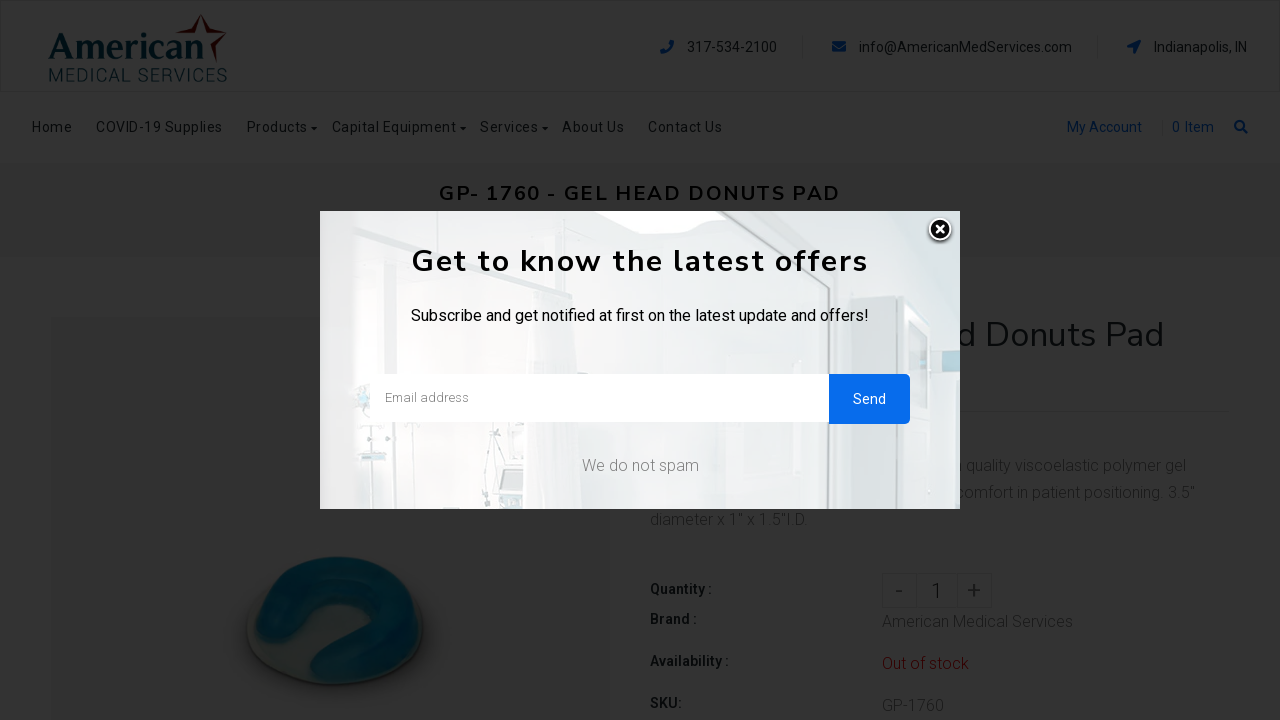

--- FILE ---
content_type: text/html; charset=utf-8
request_url: https://americanmedservices.com/collections/gel-positioners-pads/products/gp-1760-gel-head-donuts-pad
body_size: 28925
content:
<!doctype html>
<!--[if lt IE 7]><html class="no-js lt-ie9 lt-ie8 lt-ie7" lang="en"> <![endif]-->
<!--[if IE 7]><html class="no-js lt-ie9 lt-ie8" lang="en"> <![endif]-->
<!--[if IE 8]><html class="no-js lt-ie9" lang="en"> <![endif]-->
<!--[if IE 9 ]><html class="ie9 no-js"> <![endif]-->
<!--[if (gt IE 9)|!(IE)]><!--> <html class="no-js"> <!--<![endif]-->
<head>

  <!-- Basic page needs ================================================== -->
  <meta charset="utf-8">
  <!--[if IE]><meta http-equiv='X-UA-Compatible' content='IE=edge,chrome=1'><![endif]-->

  
  <link rel="shortcut icon" href="//americanmedservices.com/cdn/shop/t/2/assets/favicon.png?v=5430903717904673851575227991" type="image/png" />
  

  <!-- Title and description ================================================== -->
  <title>
    GP- 1760 - Gel Head Donuts Pad &ndash; American Medical Services
  </title>
  
  <meta name="description" content="Infant Gel Horseshoe Head Donuts Pad  High quality viscoelastic polymer gel provides anti-sheer protection and ultimate comfort in patient positioning. 3.5&quot; diameter x 1&quot; x 1.5&quot;I.D.">
  
  <!-- Social meta ================================================== -->
  

  <meta property="og:type" content="product">
  <meta property="og:title" content="GP- 1760 - Gel Head Donuts Pad">
  <meta property="og:url" content="https://americanmedservices.com/products/gp-1760-gel-head-donuts-pad">
  
  <meta property="og:image" content="http://americanmedservices.com/cdn/shop/products/GP-1760_grande.png?v=1567026798">
  <meta property="og:image:secure_url" content="https://americanmedservices.com/cdn/shop/products/GP-1760_grande.png?v=1567026798">
  
  <meta property="og:price:amount" content="52.00">
  <meta property="og:price:currency" content="USD">


  <meta property="og:description" content="Infant Gel Horseshoe Head Donuts Pad  High quality viscoelastic polymer gel provides anti-sheer protection and ultimate comfort in patient positioning. 3.5&quot; diameter x 1&quot; x 1.5&quot;I.D.">

<meta property="og:site_name" content="American Medical Services">



<meta name="twitter:card" content="summary">




  <meta name="twitter:title" content="GP- 1760 - Gel Head Donuts Pad">
  <meta name="twitter:description" content="Infant Gel Horseshoe Head Donuts Pad 
 
High quality viscoelastic polymer gel provides anti-sheer protection and ultimate comfort in patient positioning.
 
3.5&quot; diameter x 1&quot; x 1.5&quot;I.D.">
  <meta name="twitter:image" content="https://americanmedservices.com/cdn/shop/products/GP-1760_medium.png?v=1567026798">
  <meta name="twitter:image:width" content="240">
  <meta name="twitter:image:height" content="240">


  <!-- Helpers ================================================== -->
  <link rel="canonical" href="https://americanmedservices.com/products/gp-1760-gel-head-donuts-pad">
  <meta name="viewport" content="width=device-width,initial-scale=1">
  <meta name="theme-color" content="#076cec">

  <!-- CSS ================================================== -->
  <link href="//americanmedservices.com/cdn/shop/t/2/assets/frame.scss.css?v=75497530236097479171674780954" rel="stylesheet" type="text/css" media="all" />  
  <link href="//americanmedservices.com/cdn/shop/t/2/assets/style.css?v=34921817849362358251674780954" rel="stylesheet" type="text/css" media="all" />  
  <link href="//americanmedservices.com/cdn/shop/t/2/assets/slick-theme.css?v=32084327780346447321674780954" rel="stylesheet" type="text/css" media="all" />
  <link href="//americanmedservices.com/cdn/shop/t/2/assets/slick.scss.css?v=114498398939947970901674780954" rel="stylesheet" type="text/css" media="all" />
  <link href="//americanmedservices.com/cdn/shop/t/2/assets/slick-slider.css?v=133346458410292646171565728948" rel="stylesheet" type="text/css" media="all" />
  <link href="//americanmedservices.com/cdn/shop/t/2/assets/animate.css?v=170469424254788653381565728933" rel="stylesheet" type="text/css" media="all" />
  <link href="//americanmedservices.com/cdn/shop/t/2/assets/font-all.min.css?v=157224573197066317891565728938" rel="stylesheet" type="text/css" media="all" />

  
  <link rel="stylesheet" type="text/css" href="//fonts.googleapis.com/css?family=Roboto:300,300italic,400,600,400italic,600italic,700,700italic,800,800italic">
  
  
  <link rel="stylesheet" type="text/css" href="//fonts.googleapis.com/css?family=Nunito+Sans:300,300italic,400,600,400italic,600italic,700,700italic,800,800italic">
  
  


  <!-- Header hook for plugins ================================================== -->
  <script>window.performance && window.performance.mark && window.performance.mark('shopify.content_for_header.start');</script><meta id="shopify-digital-wallet" name="shopify-digital-wallet" content="/4924309553/digital_wallets/dialog">
<meta name="shopify-checkout-api-token" content="345722799a1bb20dec992205ea30db6c">
<link rel="alternate" type="application/json+oembed" href="https://americanmedservices.com/products/gp-1760-gel-head-donuts-pad.oembed">
<script async="async" src="/checkouts/internal/preloads.js?locale=en-US"></script>
<link rel="preconnect" href="https://shop.app" crossorigin="anonymous">
<script async="async" src="https://shop.app/checkouts/internal/preloads.js?locale=en-US&shop_id=4924309553" crossorigin="anonymous"></script>
<script id="apple-pay-shop-capabilities" type="application/json">{"shopId":4924309553,"countryCode":"US","currencyCode":"USD","merchantCapabilities":["supports3DS"],"merchantId":"gid:\/\/shopify\/Shop\/4924309553","merchantName":"American Medical Services","requiredBillingContactFields":["postalAddress","email"],"requiredShippingContactFields":["postalAddress","email"],"shippingType":"shipping","supportedNetworks":["visa","masterCard","amex","discover","elo","jcb"],"total":{"type":"pending","label":"American Medical Services","amount":"1.00"},"shopifyPaymentsEnabled":true,"supportsSubscriptions":true}</script>
<script id="shopify-features" type="application/json">{"accessToken":"345722799a1bb20dec992205ea30db6c","betas":["rich-media-storefront-analytics"],"domain":"americanmedservices.com","predictiveSearch":true,"shopId":4924309553,"locale":"en"}</script>
<script>var Shopify = Shopify || {};
Shopify.shop = "american-medical-services.myshopify.com";
Shopify.locale = "en";
Shopify.currency = {"active":"USD","rate":"1.0"};
Shopify.country = "US";
Shopify.theme = {"name":"Theme","id":43618762801,"schema_name":null,"schema_version":null,"theme_store_id":null,"role":"main"};
Shopify.theme.handle = "null";
Shopify.theme.style = {"id":null,"handle":null};
Shopify.cdnHost = "americanmedservices.com/cdn";
Shopify.routes = Shopify.routes || {};
Shopify.routes.root = "/";</script>
<script type="module">!function(o){(o.Shopify=o.Shopify||{}).modules=!0}(window);</script>
<script>!function(o){function n(){var o=[];function n(){o.push(Array.prototype.slice.apply(arguments))}return n.q=o,n}var t=o.Shopify=o.Shopify||{};t.loadFeatures=n(),t.autoloadFeatures=n()}(window);</script>
<script>
  window.ShopifyPay = window.ShopifyPay || {};
  window.ShopifyPay.apiHost = "shop.app\/pay";
  window.ShopifyPay.redirectState = null;
</script>
<script id="shop-js-analytics" type="application/json">{"pageType":"product"}</script>
<script defer="defer" async type="module" src="//americanmedservices.com/cdn/shopifycloud/shop-js/modules/v2/client.init-shop-cart-sync_BT-GjEfc.en.esm.js"></script>
<script defer="defer" async type="module" src="//americanmedservices.com/cdn/shopifycloud/shop-js/modules/v2/chunk.common_D58fp_Oc.esm.js"></script>
<script defer="defer" async type="module" src="//americanmedservices.com/cdn/shopifycloud/shop-js/modules/v2/chunk.modal_xMitdFEc.esm.js"></script>
<script type="module">
  await import("//americanmedservices.com/cdn/shopifycloud/shop-js/modules/v2/client.init-shop-cart-sync_BT-GjEfc.en.esm.js");
await import("//americanmedservices.com/cdn/shopifycloud/shop-js/modules/v2/chunk.common_D58fp_Oc.esm.js");
await import("//americanmedservices.com/cdn/shopifycloud/shop-js/modules/v2/chunk.modal_xMitdFEc.esm.js");

  window.Shopify.SignInWithShop?.initShopCartSync?.({"fedCMEnabled":true,"windoidEnabled":true});

</script>
<script>
  window.Shopify = window.Shopify || {};
  if (!window.Shopify.featureAssets) window.Shopify.featureAssets = {};
  window.Shopify.featureAssets['shop-js'] = {"shop-cart-sync":["modules/v2/client.shop-cart-sync_DZOKe7Ll.en.esm.js","modules/v2/chunk.common_D58fp_Oc.esm.js","modules/v2/chunk.modal_xMitdFEc.esm.js"],"init-fed-cm":["modules/v2/client.init-fed-cm_B6oLuCjv.en.esm.js","modules/v2/chunk.common_D58fp_Oc.esm.js","modules/v2/chunk.modal_xMitdFEc.esm.js"],"shop-cash-offers":["modules/v2/client.shop-cash-offers_D2sdYoxE.en.esm.js","modules/v2/chunk.common_D58fp_Oc.esm.js","modules/v2/chunk.modal_xMitdFEc.esm.js"],"shop-login-button":["modules/v2/client.shop-login-button_QeVjl5Y3.en.esm.js","modules/v2/chunk.common_D58fp_Oc.esm.js","modules/v2/chunk.modal_xMitdFEc.esm.js"],"pay-button":["modules/v2/client.pay-button_DXTOsIq6.en.esm.js","modules/v2/chunk.common_D58fp_Oc.esm.js","modules/v2/chunk.modal_xMitdFEc.esm.js"],"shop-button":["modules/v2/client.shop-button_DQZHx9pm.en.esm.js","modules/v2/chunk.common_D58fp_Oc.esm.js","modules/v2/chunk.modal_xMitdFEc.esm.js"],"avatar":["modules/v2/client.avatar_BTnouDA3.en.esm.js"],"init-windoid":["modules/v2/client.init-windoid_CR1B-cfM.en.esm.js","modules/v2/chunk.common_D58fp_Oc.esm.js","modules/v2/chunk.modal_xMitdFEc.esm.js"],"init-shop-for-new-customer-accounts":["modules/v2/client.init-shop-for-new-customer-accounts_C_vY_xzh.en.esm.js","modules/v2/client.shop-login-button_QeVjl5Y3.en.esm.js","modules/v2/chunk.common_D58fp_Oc.esm.js","modules/v2/chunk.modal_xMitdFEc.esm.js"],"init-shop-email-lookup-coordinator":["modules/v2/client.init-shop-email-lookup-coordinator_BI7n9ZSv.en.esm.js","modules/v2/chunk.common_D58fp_Oc.esm.js","modules/v2/chunk.modal_xMitdFEc.esm.js"],"init-shop-cart-sync":["modules/v2/client.init-shop-cart-sync_BT-GjEfc.en.esm.js","modules/v2/chunk.common_D58fp_Oc.esm.js","modules/v2/chunk.modal_xMitdFEc.esm.js"],"shop-toast-manager":["modules/v2/client.shop-toast-manager_DiYdP3xc.en.esm.js","modules/v2/chunk.common_D58fp_Oc.esm.js","modules/v2/chunk.modal_xMitdFEc.esm.js"],"init-customer-accounts":["modules/v2/client.init-customer-accounts_D9ZNqS-Q.en.esm.js","modules/v2/client.shop-login-button_QeVjl5Y3.en.esm.js","modules/v2/chunk.common_D58fp_Oc.esm.js","modules/v2/chunk.modal_xMitdFEc.esm.js"],"init-customer-accounts-sign-up":["modules/v2/client.init-customer-accounts-sign-up_iGw4briv.en.esm.js","modules/v2/client.shop-login-button_QeVjl5Y3.en.esm.js","modules/v2/chunk.common_D58fp_Oc.esm.js","modules/v2/chunk.modal_xMitdFEc.esm.js"],"shop-follow-button":["modules/v2/client.shop-follow-button_CqMgW2wH.en.esm.js","modules/v2/chunk.common_D58fp_Oc.esm.js","modules/v2/chunk.modal_xMitdFEc.esm.js"],"checkout-modal":["modules/v2/client.checkout-modal_xHeaAweL.en.esm.js","modules/v2/chunk.common_D58fp_Oc.esm.js","modules/v2/chunk.modal_xMitdFEc.esm.js"],"shop-login":["modules/v2/client.shop-login_D91U-Q7h.en.esm.js","modules/v2/chunk.common_D58fp_Oc.esm.js","modules/v2/chunk.modal_xMitdFEc.esm.js"],"lead-capture":["modules/v2/client.lead-capture_BJmE1dJe.en.esm.js","modules/v2/chunk.common_D58fp_Oc.esm.js","modules/v2/chunk.modal_xMitdFEc.esm.js"],"payment-terms":["modules/v2/client.payment-terms_Ci9AEqFq.en.esm.js","modules/v2/chunk.common_D58fp_Oc.esm.js","modules/v2/chunk.modal_xMitdFEc.esm.js"]};
</script>
<script id="__st">var __st={"a":4924309553,"offset":-18000,"reqid":"a20289b4-ce11-46ab-92a8-a4f40b05560b-1769262603","pageurl":"americanmedservices.com\/collections\/gel-positioners-pads\/products\/gp-1760-gel-head-donuts-pad","u":"0801c4ec44fc","p":"product","rtyp":"product","rid":2170222149681};</script>
<script>window.ShopifyPaypalV4VisibilityTracking = true;</script>
<script id="captcha-bootstrap">!function(){'use strict';const t='contact',e='account',n='new_comment',o=[[t,t],['blogs',n],['comments',n],[t,'customer']],c=[[e,'customer_login'],[e,'guest_login'],[e,'recover_customer_password'],[e,'create_customer']],r=t=>t.map((([t,e])=>`form[action*='/${t}']:not([data-nocaptcha='true']) input[name='form_type'][value='${e}']`)).join(','),a=t=>()=>t?[...document.querySelectorAll(t)].map((t=>t.form)):[];function s(){const t=[...o],e=r(t);return a(e)}const i='password',u='form_key',d=['recaptcha-v3-token','g-recaptcha-response','h-captcha-response',i],f=()=>{try{return window.sessionStorage}catch{return}},m='__shopify_v',_=t=>t.elements[u];function p(t,e,n=!1){try{const o=window.sessionStorage,c=JSON.parse(o.getItem(e)),{data:r}=function(t){const{data:e,action:n}=t;return t[m]||n?{data:e,action:n}:{data:t,action:n}}(c);for(const[e,n]of Object.entries(r))t.elements[e]&&(t.elements[e].value=n);n&&o.removeItem(e)}catch(o){console.error('form repopulation failed',{error:o})}}const l='form_type',E='cptcha';function T(t){t.dataset[E]=!0}const w=window,h=w.document,L='Shopify',v='ce_forms',y='captcha';let A=!1;((t,e)=>{const n=(g='f06e6c50-85a8-45c8-87d0-21a2b65856fe',I='https://cdn.shopify.com/shopifycloud/storefront-forms-hcaptcha/ce_storefront_forms_captcha_hcaptcha.v1.5.2.iife.js',D={infoText:'Protected by hCaptcha',privacyText:'Privacy',termsText:'Terms'},(t,e,n)=>{const o=w[L][v],c=o.bindForm;if(c)return c(t,g,e,D).then(n);var r;o.q.push([[t,g,e,D],n]),r=I,A||(h.body.append(Object.assign(h.createElement('script'),{id:'captcha-provider',async:!0,src:r})),A=!0)});var g,I,D;w[L]=w[L]||{},w[L][v]=w[L][v]||{},w[L][v].q=[],w[L][y]=w[L][y]||{},w[L][y].protect=function(t,e){n(t,void 0,e),T(t)},Object.freeze(w[L][y]),function(t,e,n,w,h,L){const[v,y,A,g]=function(t,e,n){const i=e?o:[],u=t?c:[],d=[...i,...u],f=r(d),m=r(i),_=r(d.filter((([t,e])=>n.includes(e))));return[a(f),a(m),a(_),s()]}(w,h,L),I=t=>{const e=t.target;return e instanceof HTMLFormElement?e:e&&e.form},D=t=>v().includes(t);t.addEventListener('submit',(t=>{const e=I(t);if(!e)return;const n=D(e)&&!e.dataset.hcaptchaBound&&!e.dataset.recaptchaBound,o=_(e),c=g().includes(e)&&(!o||!o.value);(n||c)&&t.preventDefault(),c&&!n&&(function(t){try{if(!f())return;!function(t){const e=f();if(!e)return;const n=_(t);if(!n)return;const o=n.value;o&&e.removeItem(o)}(t);const e=Array.from(Array(32),(()=>Math.random().toString(36)[2])).join('');!function(t,e){_(t)||t.append(Object.assign(document.createElement('input'),{type:'hidden',name:u})),t.elements[u].value=e}(t,e),function(t,e){const n=f();if(!n)return;const o=[...t.querySelectorAll(`input[type='${i}']`)].map((({name:t})=>t)),c=[...d,...o],r={};for(const[a,s]of new FormData(t).entries())c.includes(a)||(r[a]=s);n.setItem(e,JSON.stringify({[m]:1,action:t.action,data:r}))}(t,e)}catch(e){console.error('failed to persist form',e)}}(e),e.submit())}));const S=(t,e)=>{t&&!t.dataset[E]&&(n(t,e.some((e=>e===t))),T(t))};for(const o of['focusin','change'])t.addEventListener(o,(t=>{const e=I(t);D(e)&&S(e,y())}));const B=e.get('form_key'),M=e.get(l),P=B&&M;t.addEventListener('DOMContentLoaded',(()=>{const t=y();if(P)for(const e of t)e.elements[l].value===M&&p(e,B);[...new Set([...A(),...v().filter((t=>'true'===t.dataset.shopifyCaptcha))])].forEach((e=>S(e,t)))}))}(h,new URLSearchParams(w.location.search),n,t,e,['guest_login'])})(!0,!0)}();</script>
<script integrity="sha256-4kQ18oKyAcykRKYeNunJcIwy7WH5gtpwJnB7kiuLZ1E=" data-source-attribution="shopify.loadfeatures" defer="defer" src="//americanmedservices.com/cdn/shopifycloud/storefront/assets/storefront/load_feature-a0a9edcb.js" crossorigin="anonymous"></script>
<script crossorigin="anonymous" defer="defer" src="//americanmedservices.com/cdn/shopifycloud/storefront/assets/shopify_pay/storefront-65b4c6d7.js?v=20250812"></script>
<script data-source-attribution="shopify.dynamic_checkout.dynamic.init">var Shopify=Shopify||{};Shopify.PaymentButton=Shopify.PaymentButton||{isStorefrontPortableWallets:!0,init:function(){window.Shopify.PaymentButton.init=function(){};var t=document.createElement("script");t.src="https://americanmedservices.com/cdn/shopifycloud/portable-wallets/latest/portable-wallets.en.js",t.type="module",document.head.appendChild(t)}};
</script>
<script data-source-attribution="shopify.dynamic_checkout.buyer_consent">
  function portableWalletsHideBuyerConsent(e){var t=document.getElementById("shopify-buyer-consent"),n=document.getElementById("shopify-subscription-policy-button");t&&n&&(t.classList.add("hidden"),t.setAttribute("aria-hidden","true"),n.removeEventListener("click",e))}function portableWalletsShowBuyerConsent(e){var t=document.getElementById("shopify-buyer-consent"),n=document.getElementById("shopify-subscription-policy-button");t&&n&&(t.classList.remove("hidden"),t.removeAttribute("aria-hidden"),n.addEventListener("click",e))}window.Shopify?.PaymentButton&&(window.Shopify.PaymentButton.hideBuyerConsent=portableWalletsHideBuyerConsent,window.Shopify.PaymentButton.showBuyerConsent=portableWalletsShowBuyerConsent);
</script>
<script>
  function portableWalletsCleanup(e){e&&e.src&&console.error("Failed to load portable wallets script "+e.src);var t=document.querySelectorAll("shopify-accelerated-checkout .shopify-payment-button__skeleton, shopify-accelerated-checkout-cart .wallet-cart-button__skeleton"),e=document.getElementById("shopify-buyer-consent");for(let e=0;e<t.length;e++)t[e].remove();e&&e.remove()}function portableWalletsNotLoadedAsModule(e){e instanceof ErrorEvent&&"string"==typeof e.message&&e.message.includes("import.meta")&&"string"==typeof e.filename&&e.filename.includes("portable-wallets")&&(window.removeEventListener("error",portableWalletsNotLoadedAsModule),window.Shopify.PaymentButton.failedToLoad=e,"loading"===document.readyState?document.addEventListener("DOMContentLoaded",window.Shopify.PaymentButton.init):window.Shopify.PaymentButton.init())}window.addEventListener("error",portableWalletsNotLoadedAsModule);
</script>

<script type="module" src="https://americanmedservices.com/cdn/shopifycloud/portable-wallets/latest/portable-wallets.en.js" onError="portableWalletsCleanup(this)" crossorigin="anonymous"></script>
<script nomodule>
  document.addEventListener("DOMContentLoaded", portableWalletsCleanup);
</script>

<link id="shopify-accelerated-checkout-styles" rel="stylesheet" media="screen" href="https://americanmedservices.com/cdn/shopifycloud/portable-wallets/latest/accelerated-checkout-backwards-compat.css" crossorigin="anonymous">
<style id="shopify-accelerated-checkout-cart">
        #shopify-buyer-consent {
  margin-top: 1em;
  display: inline-block;
  width: 100%;
}

#shopify-buyer-consent.hidden {
  display: none;
}

#shopify-subscription-policy-button {
  background: none;
  border: none;
  padding: 0;
  text-decoration: underline;
  font-size: inherit;
  cursor: pointer;
}

#shopify-subscription-policy-button::before {
  box-shadow: none;
}

      </style>
<script id="sections-script" data-sections="header-model-5,footer-model-6" defer="defer" src="//americanmedservices.com/cdn/shop/t/2/compiled_assets/scripts.js?v=460"></script>
<script>window.performance && window.performance.mark && window.performance.mark('shopify.content_for_header.end');</script>
  

<!--[if lt IE 9]>
<script src="//cdnjs.cloudflare.com/ajax/libs/html5shiv/3.7.2/html5shiv.min.js" type="text/javascript"></script>
<script src="//americanmedservices.com/cdn/shop/t/2/assets/respond.min.js?v=52248677837542619231565728947" type="text/javascript"></script>
<link href="//americanmedservices.com/cdn/shop/t/2/assets/respond-proxy.html" id="respond-proxy" rel="respond-proxy" />
<link href="//americanmedservices.com/search?q=168d24c797854203e38970cb02b7139a" id="respond-redirect" rel="respond-redirect" />
<script src="//americanmedservices.com/search?q=168d24c797854203e38970cb02b7139a" type="text/javascript"></script>
<![endif]-->

  
  <script src="//americanmedservices.com/cdn/shop/t/2/assets/header.js?v=17361201992366897231565728969" type="text/javascript"></script> 

  

  
  <script type="text/javascript" src="https://ws.sharethis.com/button/buttons.js"></script>
  <script type="text/javascript">stLight.options({publisher: "4a467312-eb52-4e56-a80a-d5930e0afac4", doNotHash: false, doNotCopy: false, hashAddressBar: false});</script>
  
    

  <script>
    window.use_sticky = true;
    window.ajax_cart = true;
    window.money_format = "${{amount}} USD";
    window.shop_currency = "USD";
    window.show_multiple_currencies = false;
    window.enable_sidebar_multiple_choice = true;
    window.loading_url = "//americanmedservices.com/cdn/shop/t/2/assets/loading.gif?v=50837312686733260831565728944";     
    window.dropdowncart_type = "hover";
    window.file_url = "//americanmedservices.com/cdn/shop/files/?v=460";
    window.asset_url = "";
    window.items="Items";
    window.many_in_stock="Many In Stock";
    window.out_of_stock=" Out of stock";
    window.in_stock=" In Stock";
    window.unavailable="Unavailable";
    window.product_name="Product Name";
    window.product_image="Product Image";
    window.product_desc="Product Description";
    window.available_stock="Available In stock";
    window.unavailable_stock="Unavailable In stock";
    window.compare_note="Product Added over 8 product !. Do you want to compare 8 added product ?";
    window.added_to_cmp="Added to compare";
    window.add_to_cmp="Add to compare";
    window.select_options="Select options";
    window.add_to_cart="Add to Cart";
    window.confirm_box="Yes,I want view it!";
    window.cancelButtonText="Continue";
    window.remove="Remove";
    window.use_color_swatch = true;

    var  compare_list = []; 
  </script>  

<!-- GSSTART CFP code start. Do not change -->
<script type="text/javascript"> gsProductId = "2170222149681"; gsCustomerId = ""; gsShopName = "american-medical-services.myshopify.com";   gsProductName = "GP- 1760 - Gel Head Donuts Pad";
  gsProductHandle = "gp-1760-gel-head-donuts-pad"; gsProductPrice = "5200";  gsProductImage = "//americanmedservices.com/cdn/shop/products/GP-1760_small.png?v=1567026798"; </script><script type="text/javascript" charset="utf-8" src="https://gravity-software.com/js/shopify/cfp_refactored12343.js?v=gs9361619bf61ca92224b8d675ced0b678"></script> <link rel="stylesheet" href="https://gravity-software.com/js/shopify/jqueryui/jquery-uinew.min12343.css?v=gs9361619bf61ca92224b8d675ced0b678"/> 
<!-- CFP code end. Do not change GSEND --><link href="https://monorail-edge.shopifysvc.com" rel="dns-prefetch">
<script>(function(){if ("sendBeacon" in navigator && "performance" in window) {try {var session_token_from_headers = performance.getEntriesByType('navigation')[0].serverTiming.find(x => x.name == '_s').description;} catch {var session_token_from_headers = undefined;}var session_cookie_matches = document.cookie.match(/_shopify_s=([^;]*)/);var session_token_from_cookie = session_cookie_matches && session_cookie_matches.length === 2 ? session_cookie_matches[1] : "";var session_token = session_token_from_headers || session_token_from_cookie || "";function handle_abandonment_event(e) {var entries = performance.getEntries().filter(function(entry) {return /monorail-edge.shopifysvc.com/.test(entry.name);});if (!window.abandonment_tracked && entries.length === 0) {window.abandonment_tracked = true;var currentMs = Date.now();var navigation_start = performance.timing.navigationStart;var payload = {shop_id: 4924309553,url: window.location.href,navigation_start,duration: currentMs - navigation_start,session_token,page_type: "product"};window.navigator.sendBeacon("https://monorail-edge.shopifysvc.com/v1/produce", JSON.stringify({schema_id: "online_store_buyer_site_abandonment/1.1",payload: payload,metadata: {event_created_at_ms: currentMs,event_sent_at_ms: currentMs}}));}}window.addEventListener('pagehide', handle_abandonment_event);}}());</script>
<script id="web-pixels-manager-setup">(function e(e,d,r,n,o){if(void 0===o&&(o={}),!Boolean(null===(a=null===(i=window.Shopify)||void 0===i?void 0:i.analytics)||void 0===a?void 0:a.replayQueue)){var i,a;window.Shopify=window.Shopify||{};var t=window.Shopify;t.analytics=t.analytics||{};var s=t.analytics;s.replayQueue=[],s.publish=function(e,d,r){return s.replayQueue.push([e,d,r]),!0};try{self.performance.mark("wpm:start")}catch(e){}var l=function(){var e={modern:/Edge?\/(1{2}[4-9]|1[2-9]\d|[2-9]\d{2}|\d{4,})\.\d+(\.\d+|)|Firefox\/(1{2}[4-9]|1[2-9]\d|[2-9]\d{2}|\d{4,})\.\d+(\.\d+|)|Chrom(ium|e)\/(9{2}|\d{3,})\.\d+(\.\d+|)|(Maci|X1{2}).+ Version\/(15\.\d+|(1[6-9]|[2-9]\d|\d{3,})\.\d+)([,.]\d+|)( \(\w+\)|)( Mobile\/\w+|) Safari\/|Chrome.+OPR\/(9{2}|\d{3,})\.\d+\.\d+|(CPU[ +]OS|iPhone[ +]OS|CPU[ +]iPhone|CPU IPhone OS|CPU iPad OS)[ +]+(15[._]\d+|(1[6-9]|[2-9]\d|\d{3,})[._]\d+)([._]\d+|)|Android:?[ /-](13[3-9]|1[4-9]\d|[2-9]\d{2}|\d{4,})(\.\d+|)(\.\d+|)|Android.+Firefox\/(13[5-9]|1[4-9]\d|[2-9]\d{2}|\d{4,})\.\d+(\.\d+|)|Android.+Chrom(ium|e)\/(13[3-9]|1[4-9]\d|[2-9]\d{2}|\d{4,})\.\d+(\.\d+|)|SamsungBrowser\/([2-9]\d|\d{3,})\.\d+/,legacy:/Edge?\/(1[6-9]|[2-9]\d|\d{3,})\.\d+(\.\d+|)|Firefox\/(5[4-9]|[6-9]\d|\d{3,})\.\d+(\.\d+|)|Chrom(ium|e)\/(5[1-9]|[6-9]\d|\d{3,})\.\d+(\.\d+|)([\d.]+$|.*Safari\/(?![\d.]+ Edge\/[\d.]+$))|(Maci|X1{2}).+ Version\/(10\.\d+|(1[1-9]|[2-9]\d|\d{3,})\.\d+)([,.]\d+|)( \(\w+\)|)( Mobile\/\w+|) Safari\/|Chrome.+OPR\/(3[89]|[4-9]\d|\d{3,})\.\d+\.\d+|(CPU[ +]OS|iPhone[ +]OS|CPU[ +]iPhone|CPU IPhone OS|CPU iPad OS)[ +]+(10[._]\d+|(1[1-9]|[2-9]\d|\d{3,})[._]\d+)([._]\d+|)|Android:?[ /-](13[3-9]|1[4-9]\d|[2-9]\d{2}|\d{4,})(\.\d+|)(\.\d+|)|Mobile Safari.+OPR\/([89]\d|\d{3,})\.\d+\.\d+|Android.+Firefox\/(13[5-9]|1[4-9]\d|[2-9]\d{2}|\d{4,})\.\d+(\.\d+|)|Android.+Chrom(ium|e)\/(13[3-9]|1[4-9]\d|[2-9]\d{2}|\d{4,})\.\d+(\.\d+|)|Android.+(UC? ?Browser|UCWEB|U3)[ /]?(15\.([5-9]|\d{2,})|(1[6-9]|[2-9]\d|\d{3,})\.\d+)\.\d+|SamsungBrowser\/(5\.\d+|([6-9]|\d{2,})\.\d+)|Android.+MQ{2}Browser\/(14(\.(9|\d{2,})|)|(1[5-9]|[2-9]\d|\d{3,})(\.\d+|))(\.\d+|)|K[Aa][Ii]OS\/(3\.\d+|([4-9]|\d{2,})\.\d+)(\.\d+|)/},d=e.modern,r=e.legacy,n=navigator.userAgent;return n.match(d)?"modern":n.match(r)?"legacy":"unknown"}(),u="modern"===l?"modern":"legacy",c=(null!=n?n:{modern:"",legacy:""})[u],f=function(e){return[e.baseUrl,"/wpm","/b",e.hashVersion,"modern"===e.buildTarget?"m":"l",".js"].join("")}({baseUrl:d,hashVersion:r,buildTarget:u}),m=function(e){var d=e.version,r=e.bundleTarget,n=e.surface,o=e.pageUrl,i=e.monorailEndpoint;return{emit:function(e){var a=e.status,t=e.errorMsg,s=(new Date).getTime(),l=JSON.stringify({metadata:{event_sent_at_ms:s},events:[{schema_id:"web_pixels_manager_load/3.1",payload:{version:d,bundle_target:r,page_url:o,status:a,surface:n,error_msg:t},metadata:{event_created_at_ms:s}}]});if(!i)return console&&console.warn&&console.warn("[Web Pixels Manager] No Monorail endpoint provided, skipping logging."),!1;try{return self.navigator.sendBeacon.bind(self.navigator)(i,l)}catch(e){}var u=new XMLHttpRequest;try{return u.open("POST",i,!0),u.setRequestHeader("Content-Type","text/plain"),u.send(l),!0}catch(e){return console&&console.warn&&console.warn("[Web Pixels Manager] Got an unhandled error while logging to Monorail."),!1}}}}({version:r,bundleTarget:l,surface:e.surface,pageUrl:self.location.href,monorailEndpoint:e.monorailEndpoint});try{o.browserTarget=l,function(e){var d=e.src,r=e.async,n=void 0===r||r,o=e.onload,i=e.onerror,a=e.sri,t=e.scriptDataAttributes,s=void 0===t?{}:t,l=document.createElement("script"),u=document.querySelector("head"),c=document.querySelector("body");if(l.async=n,l.src=d,a&&(l.integrity=a,l.crossOrigin="anonymous"),s)for(var f in s)if(Object.prototype.hasOwnProperty.call(s,f))try{l.dataset[f]=s[f]}catch(e){}if(o&&l.addEventListener("load",o),i&&l.addEventListener("error",i),u)u.appendChild(l);else{if(!c)throw new Error("Did not find a head or body element to append the script");c.appendChild(l)}}({src:f,async:!0,onload:function(){if(!function(){var e,d;return Boolean(null===(d=null===(e=window.Shopify)||void 0===e?void 0:e.analytics)||void 0===d?void 0:d.initialized)}()){var d=window.webPixelsManager.init(e)||void 0;if(d){var r=window.Shopify.analytics;r.replayQueue.forEach((function(e){var r=e[0],n=e[1],o=e[2];d.publishCustomEvent(r,n,o)})),r.replayQueue=[],r.publish=d.publishCustomEvent,r.visitor=d.visitor,r.initialized=!0}}},onerror:function(){return m.emit({status:"failed",errorMsg:"".concat(f," has failed to load")})},sri:function(e){var d=/^sha384-[A-Za-z0-9+/=]+$/;return"string"==typeof e&&d.test(e)}(c)?c:"",scriptDataAttributes:o}),m.emit({status:"loading"})}catch(e){m.emit({status:"failed",errorMsg:(null==e?void 0:e.message)||"Unknown error"})}}})({shopId: 4924309553,storefrontBaseUrl: "https://americanmedservices.com",extensionsBaseUrl: "https://extensions.shopifycdn.com/cdn/shopifycloud/web-pixels-manager",monorailEndpoint: "https://monorail-edge.shopifysvc.com/unstable/produce_batch",surface: "storefront-renderer",enabledBetaFlags: ["2dca8a86"],webPixelsConfigList: [{"id":"shopify-app-pixel","configuration":"{}","eventPayloadVersion":"v1","runtimeContext":"STRICT","scriptVersion":"0450","apiClientId":"shopify-pixel","type":"APP","privacyPurposes":["ANALYTICS","MARKETING"]},{"id":"shopify-custom-pixel","eventPayloadVersion":"v1","runtimeContext":"LAX","scriptVersion":"0450","apiClientId":"shopify-pixel","type":"CUSTOM","privacyPurposes":["ANALYTICS","MARKETING"]}],isMerchantRequest: false,initData: {"shop":{"name":"American Medical Services","paymentSettings":{"currencyCode":"USD"},"myshopifyDomain":"american-medical-services.myshopify.com","countryCode":"US","storefrontUrl":"https:\/\/americanmedservices.com"},"customer":null,"cart":null,"checkout":null,"productVariants":[{"price":{"amount":52.0,"currencyCode":"USD"},"product":{"title":"GP- 1760 - Gel Head Donuts Pad","vendor":"American Medical Services","id":"2170222149681","untranslatedTitle":"GP- 1760 - Gel Head Donuts Pad","url":"\/products\/gp-1760-gel-head-donuts-pad","type":"Gel Positioners \u0026 Pads"},"id":"16292594679857","image":{"src":"\/\/americanmedservices.com\/cdn\/shop\/products\/GP-1760.png?v=1567026798"},"sku":"GP-1760","title":"Default Title","untranslatedTitle":"Default Title"}],"purchasingCompany":null},},"https://americanmedservices.com/cdn","fcfee988w5aeb613cpc8e4bc33m6693e112",{"modern":"","legacy":""},{"shopId":"4924309553","storefrontBaseUrl":"https:\/\/americanmedservices.com","extensionBaseUrl":"https:\/\/extensions.shopifycdn.com\/cdn\/shopifycloud\/web-pixels-manager","surface":"storefront-renderer","enabledBetaFlags":"[\"2dca8a86\"]","isMerchantRequest":"false","hashVersion":"fcfee988w5aeb613cpc8e4bc33m6693e112","publish":"custom","events":"[[\"page_viewed\",{}],[\"product_viewed\",{\"productVariant\":{\"price\":{\"amount\":52.0,\"currencyCode\":\"USD\"},\"product\":{\"title\":\"GP- 1760 - Gel Head Donuts Pad\",\"vendor\":\"American Medical Services\",\"id\":\"2170222149681\",\"untranslatedTitle\":\"GP- 1760 - Gel Head Donuts Pad\",\"url\":\"\/products\/gp-1760-gel-head-donuts-pad\",\"type\":\"Gel Positioners \u0026 Pads\"},\"id\":\"16292594679857\",\"image\":{\"src\":\"\/\/americanmedservices.com\/cdn\/shop\/products\/GP-1760.png?v=1567026798\"},\"sku\":\"GP-1760\",\"title\":\"Default Title\",\"untranslatedTitle\":\"Default Title\"}}]]"});</script><script>
  window.ShopifyAnalytics = window.ShopifyAnalytics || {};
  window.ShopifyAnalytics.meta = window.ShopifyAnalytics.meta || {};
  window.ShopifyAnalytics.meta.currency = 'USD';
  var meta = {"product":{"id":2170222149681,"gid":"gid:\/\/shopify\/Product\/2170222149681","vendor":"American Medical Services","type":"Gel Positioners \u0026 Pads","handle":"gp-1760-gel-head-donuts-pad","variants":[{"id":16292594679857,"price":5200,"name":"GP- 1760 - Gel Head Donuts Pad","public_title":null,"sku":"GP-1760"}],"remote":false},"page":{"pageType":"product","resourceType":"product","resourceId":2170222149681,"requestId":"a20289b4-ce11-46ab-92a8-a4f40b05560b-1769262603"}};
  for (var attr in meta) {
    window.ShopifyAnalytics.meta[attr] = meta[attr];
  }
</script>
<script class="analytics">
  (function () {
    var customDocumentWrite = function(content) {
      var jquery = null;

      if (window.jQuery) {
        jquery = window.jQuery;
      } else if (window.Checkout && window.Checkout.$) {
        jquery = window.Checkout.$;
      }

      if (jquery) {
        jquery('body').append(content);
      }
    };

    var hasLoggedConversion = function(token) {
      if (token) {
        return document.cookie.indexOf('loggedConversion=' + token) !== -1;
      }
      return false;
    }

    var setCookieIfConversion = function(token) {
      if (token) {
        var twoMonthsFromNow = new Date(Date.now());
        twoMonthsFromNow.setMonth(twoMonthsFromNow.getMonth() + 2);

        document.cookie = 'loggedConversion=' + token + '; expires=' + twoMonthsFromNow;
      }
    }

    var trekkie = window.ShopifyAnalytics.lib = window.trekkie = window.trekkie || [];
    if (trekkie.integrations) {
      return;
    }
    trekkie.methods = [
      'identify',
      'page',
      'ready',
      'track',
      'trackForm',
      'trackLink'
    ];
    trekkie.factory = function(method) {
      return function() {
        var args = Array.prototype.slice.call(arguments);
        args.unshift(method);
        trekkie.push(args);
        return trekkie;
      };
    };
    for (var i = 0; i < trekkie.methods.length; i++) {
      var key = trekkie.methods[i];
      trekkie[key] = trekkie.factory(key);
    }
    trekkie.load = function(config) {
      trekkie.config = config || {};
      trekkie.config.initialDocumentCookie = document.cookie;
      var first = document.getElementsByTagName('script')[0];
      var script = document.createElement('script');
      script.type = 'text/javascript';
      script.onerror = function(e) {
        var scriptFallback = document.createElement('script');
        scriptFallback.type = 'text/javascript';
        scriptFallback.onerror = function(error) {
                var Monorail = {
      produce: function produce(monorailDomain, schemaId, payload) {
        var currentMs = new Date().getTime();
        var event = {
          schema_id: schemaId,
          payload: payload,
          metadata: {
            event_created_at_ms: currentMs,
            event_sent_at_ms: currentMs
          }
        };
        return Monorail.sendRequest("https://" + monorailDomain + "/v1/produce", JSON.stringify(event));
      },
      sendRequest: function sendRequest(endpointUrl, payload) {
        // Try the sendBeacon API
        if (window && window.navigator && typeof window.navigator.sendBeacon === 'function' && typeof window.Blob === 'function' && !Monorail.isIos12()) {
          var blobData = new window.Blob([payload], {
            type: 'text/plain'
          });

          if (window.navigator.sendBeacon(endpointUrl, blobData)) {
            return true;
          } // sendBeacon was not successful

        } // XHR beacon

        var xhr = new XMLHttpRequest();

        try {
          xhr.open('POST', endpointUrl);
          xhr.setRequestHeader('Content-Type', 'text/plain');
          xhr.send(payload);
        } catch (e) {
          console.log(e);
        }

        return false;
      },
      isIos12: function isIos12() {
        return window.navigator.userAgent.lastIndexOf('iPhone; CPU iPhone OS 12_') !== -1 || window.navigator.userAgent.lastIndexOf('iPad; CPU OS 12_') !== -1;
      }
    };
    Monorail.produce('monorail-edge.shopifysvc.com',
      'trekkie_storefront_load_errors/1.1',
      {shop_id: 4924309553,
      theme_id: 43618762801,
      app_name: "storefront",
      context_url: window.location.href,
      source_url: "//americanmedservices.com/cdn/s/trekkie.storefront.8d95595f799fbf7e1d32231b9a28fd43b70c67d3.min.js"});

        };
        scriptFallback.async = true;
        scriptFallback.src = '//americanmedservices.com/cdn/s/trekkie.storefront.8d95595f799fbf7e1d32231b9a28fd43b70c67d3.min.js';
        first.parentNode.insertBefore(scriptFallback, first);
      };
      script.async = true;
      script.src = '//americanmedservices.com/cdn/s/trekkie.storefront.8d95595f799fbf7e1d32231b9a28fd43b70c67d3.min.js';
      first.parentNode.insertBefore(script, first);
    };
    trekkie.load(
      {"Trekkie":{"appName":"storefront","development":false,"defaultAttributes":{"shopId":4924309553,"isMerchantRequest":null,"themeId":43618762801,"themeCityHash":"15722016949539046094","contentLanguage":"en","currency":"USD","eventMetadataId":"d21db419-7d84-487d-9e77-23194af4eb1b"},"isServerSideCookieWritingEnabled":true,"monorailRegion":"shop_domain","enabledBetaFlags":["65f19447"]},"Session Attribution":{},"S2S":{"facebookCapiEnabled":false,"source":"trekkie-storefront-renderer","apiClientId":580111}}
    );

    var loaded = false;
    trekkie.ready(function() {
      if (loaded) return;
      loaded = true;

      window.ShopifyAnalytics.lib = window.trekkie;

      var originalDocumentWrite = document.write;
      document.write = customDocumentWrite;
      try { window.ShopifyAnalytics.merchantGoogleAnalytics.call(this); } catch(error) {};
      document.write = originalDocumentWrite;

      window.ShopifyAnalytics.lib.page(null,{"pageType":"product","resourceType":"product","resourceId":2170222149681,"requestId":"a20289b4-ce11-46ab-92a8-a4f40b05560b-1769262603","shopifyEmitted":true});

      var match = window.location.pathname.match(/checkouts\/(.+)\/(thank_you|post_purchase)/)
      var token = match? match[1]: undefined;
      if (!hasLoggedConversion(token)) {
        setCookieIfConversion(token);
        window.ShopifyAnalytics.lib.track("Viewed Product",{"currency":"USD","variantId":16292594679857,"productId":2170222149681,"productGid":"gid:\/\/shopify\/Product\/2170222149681","name":"GP- 1760 - Gel Head Donuts Pad","price":"52.00","sku":"GP-1760","brand":"American Medical Services","variant":null,"category":"Gel Positioners \u0026 Pads","nonInteraction":true,"remote":false},undefined,undefined,{"shopifyEmitted":true});
      window.ShopifyAnalytics.lib.track("monorail:\/\/trekkie_storefront_viewed_product\/1.1",{"currency":"USD","variantId":16292594679857,"productId":2170222149681,"productGid":"gid:\/\/shopify\/Product\/2170222149681","name":"GP- 1760 - Gel Head Donuts Pad","price":"52.00","sku":"GP-1760","brand":"American Medical Services","variant":null,"category":"Gel Positioners \u0026 Pads","nonInteraction":true,"remote":false,"referer":"https:\/\/americanmedservices.com\/collections\/gel-positioners-pads\/products\/gp-1760-gel-head-donuts-pad"});
      }
    });


        var eventsListenerScript = document.createElement('script');
        eventsListenerScript.async = true;
        eventsListenerScript.src = "//americanmedservices.com/cdn/shopifycloud/storefront/assets/shop_events_listener-3da45d37.js";
        document.getElementsByTagName('head')[0].appendChild(eventsListenerScript);

})();</script>
  <script>
  if (!window.ga || (window.ga && typeof window.ga !== 'function')) {
    window.ga = function ga() {
      (window.ga.q = window.ga.q || []).push(arguments);
      if (window.Shopify && window.Shopify.analytics && typeof window.Shopify.analytics.publish === 'function') {
        window.Shopify.analytics.publish("ga_stub_called", {}, {sendTo: "google_osp_migration"});
      }
      console.error("Shopify's Google Analytics stub called with:", Array.from(arguments), "\nSee https://help.shopify.com/manual/promoting-marketing/pixels/pixel-migration#google for more information.");
    };
    if (window.Shopify && window.Shopify.analytics && typeof window.Shopify.analytics.publish === 'function') {
      window.Shopify.analytics.publish("ga_stub_initialized", {}, {sendTo: "google_osp_migration"});
    }
  }
</script>
<script
  defer
  src="https://americanmedservices.com/cdn/shopifycloud/perf-kit/shopify-perf-kit-3.0.4.min.js"
  data-application="storefront-renderer"
  data-shop-id="4924309553"
  data-render-region="gcp-us-east1"
  data-page-type="product"
  data-theme-instance-id="43618762801"
  data-theme-name=""
  data-theme-version=""
  data-monorail-region="shop_domain"
  data-resource-timing-sampling-rate="10"
  data-shs="true"
  data-shs-beacon="true"
  data-shs-export-with-fetch="true"
  data-shs-logs-sample-rate="1"
  data-shs-beacon-endpoint="https://americanmedservices.com/api/collect"
></script>
</head>

<body id="gp-1760-gel-head-donuts-pad" class="template-product" >
  
  <div id="PageContainer"></div>   
  <div class="quick-view"></div>   
  <nav class="cbp-spmenu cbp-spmenu-vertical cbp-spmenu-left " id="cbp-spmenu-s1">
    <div class="gf-menu-device-wrapper">
      <div class="close-menu">x</div>
      <div class="gf-menu-device-container"></div>
    </div>             
  </nav>


  
  <div class="wrapper-container">	
    <div class="header-type-5"> 
      <div id="SearchDrawer" class="search-bar drawer drawer--top search-bar-type-3">
  <div class="search-bar__table">
    <form action="/search" method="get" class="search-bar__table-cell search-bar__form" role="search">
      <input type="hidden" name="type" value="product">  
      <div class="search-bar__table">
        <div class="search-bar__table-cell search-bar__icon-cell">
          <button type="submit" class="search-bar__icon-button search-bar__submit">
            <span class="fas fa-search" aria-hidden="true"></span>
          </button>
        </div>
        <div class="search-bar__table-cell">
          <input type="hidden" name="type" value="product">  
          <input type="search" id="SearchInput" name="q" value="" placeholder="Search..." aria-label="Search..." class="search-bar__input">
        </div>
      </div>
    </form>
    <div class="search-bar__table-cell text-right">
      <button type="button" class="search-bar__icon-button search-bar__close js-drawer-close">
        <span class="fas fa-times" aria-hidden="true"></span>
      </button>
    </div>
  </div>
</div>
      <header class="site-header">
     
        <div class="header-sticky">
          <div id="header-landing" class="sticky-animate">
            <div id="shopify-section-header-model-5" class="shopify-section">
<div class="grid--full site-header__menubar"> 
  <div class="container">
    <div class="menu_icon_section"> 
      
  <div class="h1 site-header__logo order-header" itemscope itemtype="http://schema.org/Organization">
    
    
    <a href="/">
      <img class="normal-logo" src="//americanmedservices.com/cdn/shop/t/2/assets/logo.png?v=146320014885286134181575305243" alt="American Medical Services" itemprop="logo">
    </a>
    
    
  </div>

    
      <div class="menu_icon_container">

        <ul class="menu_icon grid__item wide--one-sixth post-large--one-sixth large--one-sixth">


          
          <ul class="top_bar_left">
            
            <li><i class="fa fa-phone"></i> 317-534-2100</li>
            
            
            <li><i class="fa fa-envelope"></i> <a href="mailto:info@AmericanMedServices.com"> info@AmericanMedServices.com</a></li>
            
            
            <li> <a href=""><i class="fas fa-location-arrow"></i> Indianapolis, IN</a></li>
            
          </ul>
          
        </ul>
      </div>
    </div>
  </div>
</div>


<style> 

  .header-type-5  .notification_bar .notification_text  span { color: ; }

  .header-type-5 .header-top a.close { background: ; }  
  .header-type-5 .header-top a.close:hover { background: ; }        
  .header-type-5 .header-top ul li { font-size:14px; }    

  /* Top block */
  .header-type-5 .top_bar { background: ; }
  .header-type-5 .top_bar li { color:#263036;}     
  .header-type-5 .top_bar a { color:#263036;}    
  .header-type-5 .top_bar a:hover, .header-type-5 .top_bar a:hover span { color:#35c7df;}   


  /* .header-type-5 .top_bar li a,.header-type-5 .top_bar li span,.top-bar-type-5.top_bar .tbl-list>li.currency>.dropdown-toggle { border-right:1px solid ; }*/
  .header-type-5 .top_bar ul li:last-child,.header-type-5 .top_bar li:last-child span { border-right:none; }


  /* Logo block */
  .header-type-5 .site-header__menubar { background: #ffffff;}    
   .header-type-5 .site-header__logo a,.header-type-5 .header-mobile #showLeftPush { color:#263036;}
  .header-type-5 .site-header__logo a:hover,.header-type-5 .header-mobile #showLeftPush:hover { color:#076cec;}    
  

  /* Menu  block */
  
  .header-type-5 .top_bar_left  li i {color:#076cec;}
  
  .header-type-5 .menu-main-wrapper,.mobile-nav-section {background: #ffffff;}
  .header-type-5 .menu-tool ul li {color: ;}
  .header-type-5 .menu-tool ul li a,.mobile-nav-section .mobile-nav-trigger,.header-type-5 .is-sticky .header-bar__module a {color:#263036;}  
  
  .header-type-5 .menu-tool .site-nav > li > a.current::before {background:#076cec;}
  .header-type-5 .menu-tool ul li a:hover,.header-type-5 .menu-tool .site-nav > li > a.current:hover,.header-type-5 .is-sticky .header-bar__module a:hover,.header-type-5  .is-sticky .header-bar__module.cart .baskettop a.icon-cart-arrow:hover {color:#076cec;} 
  .header-type-5 .menu-tool .site-nav >  li > a.current {color:#076cec;} 
  .header-type-5 .site-nav-dropdown,#MobileNav,.mobile-nav__sublist { background: #fff;}
  .header-type-5 .site-nav-dropdown .inner > a {color: #076cec;}    
  .header-type-5 .site-nav-dropdown .inner > a:hover {color: #076cec;}    
  .header-type-5 .site-nav-dropdown .inner .dropdown a,.header-type-5 .menu-tool .site-nav .site-nav-dropdown li a,.header-type-5 .site-nav .widget-featured-product .product-title,.header-type-5 .site-nav .widget-featured-product .widget-title h3,#MobileNav a,.mobile-nav__sublist a,.site-nav .widget-featured-nav .owl-prev a,.site-nav .widget-featured-nav .owl-next a  {color: #000;}
  .header-type-5 .site-nav-dropdown .inner .dropdown a:hover,.header-type-5 .menu-tool .site-nav .site-nav-dropdown li a:hover,.header-type-5 .site-nav-dropdown .inner .dropdown a.current,.header-type-5 .menu-tool .site-nav .site-nav-dropdown li a.current,.header-type-5 .site-nav .widget-featured-product .product-title:hover,#MobileNav a.current,.mobile-nav__sublist a.current,.site-nav .widget-featured-nav .owl-prev a:hover,.site-nav .widget-featured-nav .owl-next a:hover {color: #076cec;}    

  /* Dropdown block */
  .header-type-5 .menu_icon #Togglemodal i {color: #35c7df;}
  .header-type-5 .menu_icon #Togglemodal i:hover {color: #076cec;}
  .header-type-5 #slidedown-modal {background: #fff;}
  .header-type-5 #slidedown-modal ul li a {color:#263036;} 
  .header-type-5 #slidedown-modal ul li a:hover {color:#076cec;} 


  /* Search block */     
  .header-type-5 .header-search input#search {color:#35b8f4;} 
  .header-type-5 .header-search span,.header-type-5 .search-bar__form button.res_btn  {color:#076cec;} 
  .header-type-5 .header-search span:hover,.header-type-5 .search-bar__form button.res_btn:hover {color:#35c7df;} 
  .header-type-5 .header-search input[type="text"] { border:1px solid #e4e4e4; background:#ffffff;}
  .header-type-5 .header-search .btn { color:#ffffff;background:#e60e0e;}
  .header-type-5 .header-search .btn:hover { color:#ffffff;background:#000;}
  .header-type-5 .search-bar__form button.res_btn { background:none;border:none;height:auto; }

  .header-type-5 .header-search input#search::-webkit-input-placeholder  { /* Chrome/Opera/Safari */
    color:#35b8f4;
  }
  .header-type-5 .header-search input#search::-moz-placeholder { /* Firefox 19+ */
    color:#35b8f4;
  }
  .header-type-5 .header-search input#search:-ms-input-placeholder { /* IE 10+ */
    color:#35b8f4;
  }
  .header-type-5 .header-search input#search:-moz-placeholder { /* Firefox 18- */
    color:#35b8f4;
  }

  
  
  
  
  
  /* Cart Summary block */
  .header-type-5 a.icon-cart-arrow ,.header-type-5 #minicart_total  {color: #076cec;}
  
  .header-type-5 .header-bar__module a .detail::before {background:#e4e4e4;}
  
  .header-type-5 a.icon-cart-arrow:hover  {color: #35c7df;}
  .header-type-5 #slidedown-cart .actions, .header-type-5  #slidedown-cart  {background: #ffffff;}
  .header-type-5 .header-bar__module p {color: #000000;}
  .header-type-5 .header-bar__module a {color:#000000;}  
  .header-type-5 .header-bar__module a:hover {color:#35b8f4;} 
  .header-type-5 .header-bar__module .btn {color:#000000;background: #ffffff;} 
  .header-type-5 .header-bar__module .btn:hover {color:#ffffff;background: #35b8f4;} 
  .header-type-5  #slidedown-cart .total .price,.header-type-5 #slidedown-cart ul li .cart-collateral {color:#000000;} 
  .header-type-5 #minicart_total:before  {background:;} 
  .header-type-5 #slidedown-cart li { border-bottom:1px solid #e4e4e4; }

  /* .header-type-5 .header-bar__module.cart .baskettop a.icon-cart-arrow #cartCount { background: ;color:#076cec;} */
  /* .header-type-5 .header-bar__module.cart .baskettop a.icon-cart-arrow:hover #cartCount { background: ;color:;} */


  /* Currency block */

  .header-type-5 a.currency_wrapper.dropdown-toggle {color: #263036;}
  .header-type-5 .tbl-list>li.currency>.dropdown-toggle:hover  {color: #35b8f4;}
  .header-type-5 .tbl-list>li.currency .flag-dropdown-menu  {background: #fff;}
  .header-type-5 .flag-dropdown-menu li a span {color: #000;}
  .header-type-5 .flag-dropdown-menu li a:hover span {color:;}  



  .header-type-5 .header_currency ul select,.header-type-5 .header_currency ul li.currency .selector-arrow::after {color:#263036;}   
  .header-type-5 .header_currency ul select:hover {color:#35b8f4;}  
  .header-type-5 .header_currency ul li.currency:hover:after {border-top-color:#35b8f4;}
  .header-type-5 .header_currency ul li.currency:after {border-top-color:#263036;}
  .header-type-5 .header_currency option {background:#fff;color:#000;}


  /* Header borders */
  .header-type-5 .menu-tool  { }
  .header-type-5 .site-nav>li>a:before { }

  .header-type-5 .menu_icon .customer_account li a {color:#35c7df;}

  .header-type-5 .menu_icon .customer_account li a:hover {color:#fff;}

  .header-type-5 .notification_text .btn {background:;color:;}


  .header-type-5 .notification_text .btn:hover {background:;color:;}

  .header-type-5 .header-bar__module.cart .baskettop a.icon-cart-arrow {color:#076cec;}

  .header-type-5 .header-bar__module.cart .baskettop a.icon-cart-arrow:hover {color:#35c7df;}

  /* General styles for all menus */

  .header-type-5 .top_bar { background: ; }
  .header-type-5 .menu_icon li { color:#263036;}     
  
  .header-type-5 .menu_icon li {    border-right: 1px solid #e4e4e4;}
  
  .header-type-5 .menu_icon a,.header-type-5 .menu_icon button { color:#263036;}    
  .header-type-5 .menu_icon a:hover, .header-type-5 . a:hover span,.header-type-5 . button:hover,.header-type-10 li.init.dt-sc-toggle:hover  { color:#35c7df;}    


  .header-type-5 .header-top a.close { background: ;color: ; }  
  .header-type-5 .header-top a.close:hover { background: ;;color: ; }  
  .header-type-5 .header-top { background: ; }      
  .header-type-5 .header-top ul li { color: ; } 

  @media (max-width: 767px) {
       
      .header-type-5 .header-mobile { width:auto;float:none;display:inline-block; }
          
        }
</style> 




</div>
            <div class="desktop-megamenu">     
              <div id="shopify-section-navigation-etc" class="shopify-section">
<div class="menu-main-wrapper">
  <div class="container">
  <div class="grid__item">

    <div class="nav-bar-mobile">
      <nav class="nav-bar" role="navigation">

        <div class="grid__item wide--three-quarters post-large--three-quarters large--three-quarters medium-down--one-third small--grid__item ">
          <div class="site-nav-dropdown_inner">
            
<div class="menu-tool">  
  <ul class="site-nav">
    
    
    

      
   	 
    
    <li class=" ">
      <a  href="/" class="">
        <span>         
          Home     
        </span>       
      </a> 	

      
 	    
        

      
      
      

      

    </li>
    
    
    

      
   	 
    
    <li class=" ">
      <a  href="/collections/ppe-supplies" class="">
        <span>         
          COVID-19 Supplies      
        </span>       
      </a> 	

      
 	    
        

      
      
      

      

    </li>
    
    
    

      
   	 
    
    <li class="  dropdown">
      <a class="menu__moblie"  href="/collections" class="">
        <span>         
          Products     
        </span>       
      </a> 	

      
 	    
        

      
      
      <ul class="site-nav-dropdown">
  
  <li >                    
    <a href="/collections/arm-supports" class="">               
      <span>               
        Arm Supports                
      </span>
      
    </a>
    <ul class="site-nav-dropdown">
      
    </ul>
  </li>
  
  <li >                    
    <a href="/collections/carts" class="">               
      <span>               
        Carts                
      </span>
      
    </a>
    <ul class="site-nav-dropdown">
      
    </ul>
  </li>
  
  <li >                    
    <a href="/collections/clamps" class="">               
      <span>               
        Clamps &amp; Table Extenders                
      </span>
      
    </a>
    <ul class="site-nav-dropdown">
      
    </ul>
  </li>
  
  <li >                    
    <a href="/collections/clinical-furniture" class="">               
      <span>               
        Clinical Furniture                
      </span>
      
    </a>
    <ul class="site-nav-dropdown">
      
    </ul>
  </li>
  
  <li >                    
    <a href="/collections/gel-positioners-pads" class="current">               
      <span>               
        Gel Positioners &amp; Pads                
      </span>
      
    </a>
    <ul class="site-nav-dropdown">
      
    </ul>
  </li>
  
  <li >                    
    <a href="/collections/iv-stands" class="">               
      <span>               
        IV Stands                
      </span>
      
    </a>
    <ul class="site-nav-dropdown">
      
    </ul>
  </li>
  
  <li >                    
    <a href="/collections/leg-supports" class="">               
      <span>               
        Leg Supports                
      </span>
      
    </a>
    <ul class="site-nav-dropdown">
      
    </ul>
  </li>
  
  <li >                    
    <a href="/collections/legholder-pads" class="">               
      <span>               
        Legholder Pads                
      </span>
      
    </a>
    <ul class="site-nav-dropdown">
      
    </ul>
  </li>
  
  <li >                    
    <a href="/collections/linen-hampers" class="">               
      <span>               
        Linen Hampers                
      </span>
      
    </a>
    <ul class="site-nav-dropdown">
      
    </ul>
  </li>
  
  <li >                    
    <a href="/collections/mayo-stands" class="">               
      <span>               
        Mayo Stands                
      </span>
      
    </a>
    <ul class="site-nav-dropdown">
      
    </ul>
  </li>
  
  <li >                    
    <a href="/collections/patient-safety-straps" class="">               
      <span>               
        Patient Safety Straps                
      </span>
      
    </a>
    <ul class="site-nav-dropdown">
      
    </ul>
  </li>
  
  <li >                    
    <a href="/collections/stretcher-pads" class="">               
      <span>               
        Stretcher Pads                
      </span>
      
    </a>
    <ul class="site-nav-dropdown">
      
    </ul>
  </li>
  
  <li >                    
    <a href="/collections/surgical-pads" class="">               
      <span>               
        Surgical Pads                
      </span>
      
    </a>
    <ul class="site-nav-dropdown">
      
    </ul>
  </li>
  
  <li >                    
    <a href="/collections/tables" class="">               
      <span>               
        Tables                
      </span>
      
    </a>
    <ul class="site-nav-dropdown">
      
    </ul>
  </li>
  
</ul>
      
      

      

    </li>
    
    
    

      
   	 
    
    <li class="  dropdown">
      <a class="menu__moblie"  href="/collections" class="">
        <span>         
          Capital Equipment      
        </span>       
      </a> 	

      
 	    
        

      
      
      <ul class="site-nav-dropdown">
  
  <li >                    
    <a href="/collections/sterilizers" class="">               
      <span>               
        Sterilizers                
      </span>
      
    </a>
    <ul class="site-nav-dropdown">
      
    </ul>
  </li>
  
  <li >                    
    <a href="/collections/tabletop-autoclaves" class="">               
      <span>               
        Tabletop Autoclaves                
      </span>
      
    </a>
    <ul class="site-nav-dropdown">
      
    </ul>
  </li>
  
  <li >                    
    <a href="/collections/instrument-washers-disinfectors" class="">               
      <span>               
        Instrument Washers/Disinfectors                
      </span>
      
    </a>
    <ul class="site-nav-dropdown">
      
    </ul>
  </li>
  
  <li >                    
    <a href="/collections/surgical-tables" class="">               
      <span>               
        Surgical Tables                
      </span>
      
    </a>
    <ul class="site-nav-dropdown">
      
    </ul>
  </li>
  
  <li >                    
    <a href="/collections/warming-cabinets" class="">               
      <span>               
        Warming Cabinets                
      </span>
      
    </a>
    <ul class="site-nav-dropdown">
      
    </ul>
  </li>
  
</ul>
      
      

      

    </li>
    
    
    

      
   	 
    
    <li class="  dropdown">
      <a class="menu__moblie"  href="/pages/services" class="">
        <span>         
          Services     
        </span>       
      </a> 	

      
 	    
        

      
      
      <ul class="site-nav-dropdown">
  
  <li >                    
    <a href="/pages/equipment-repair" class="">               
      <span>               
        Equipment Repair                
      </span>
      
    </a>
    <ul class="site-nav-dropdown">
      
    </ul>
  </li>
  
  <li >                    
    <a href="/pages/preventive-maintenance" class="">               
      <span>               
        Preventive Maintenance                
      </span>
      
    </a>
    <ul class="site-nav-dropdown">
      
    </ul>
  </li>
  
  <li >                    
    <a href="/pages/installation-de-installation" class="">               
      <span>               
        Installation &amp; Deinstallation                
      </span>
      
    </a>
    <ul class="site-nav-dropdown">
      
    </ul>
  </li>
  
  <li >                    
    <a href="/pages/sterilizer-chamber-cleaning" class="">               
      <span>               
        Sterilizer Chamber Cleaning                
      </span>
      
    </a>
    <ul class="site-nav-dropdown">
      
    </ul>
  </li>
  
</ul>
      
      

      

    </li>
    
    
    

      
   	 
    
    <li class=" ">
      <a  href="/pages/contact-us" class="">
        <span>         
          About Us     
        </span>       
      </a> 	

      
 	    
        

      
      
      

      

    </li>
    
    
    

      
   	 
    
    <li class=" ">
      <a  href="/pages/contact-us-1" class="">
        <span>         
          Contact Us     
        </span>       
      </a> 	

      
 	    
        

      
      
      

      

    </li>
    
  </ul>  
</div>
          </div>
        </div>

        <div class="grid__item wide--one-quarter post-large--one-quarter large--one-whole medium--one-whole small--grid__item ">
          <ul class="header-5-icon">
             
                             
                <li class="header-search">
                  <a href="/search" class="site-header__link site-header__search js-drawer-open-top">
                    <span class="fa fa-search" aria-hidden="true"></span>
                  </a>
                </li>
                
            
            
            <li class="header-bar__module cart header_cart">
              <!-- Mini Cart Start -->
<div class="baskettop">
  <div class="wrapper-top-cart">
    <a href="javascript:void(0)" id="ToggleDown" class="icon-cart-arrow">
      

      
      
      
     
       
      
     
      
      <i class="fas fa-shopping-cart"></i>
      <div class="detail">
        <div id="cartCount"> 
          0
        </div>
        
        <span class="cartCountspan">Item</span>
        
        <div id="minicart_total">
         <span> $0.00</span>
        </div>
      </div>
    
      
     
      
   
     
  
      
      
      
    
    
      
      
     
     
      
    </a> 
    <div id="slidedown-cart" style="display:none"> 
      <!--  <h3>Shopping cart</h3>-->
      <div class="no-items">
        <p>Your cart is currently empty!</p>
        <p class="text-continue"><a class="btn" href="javascript:void(0)">Continue shopping</a></p>
      </div>
      <div class="has-items">
        <ul class="mini-products-list">  
          
        </ul>
        <div class="summary">                
          <p class="total">
            <span class="label">Cart total :</span>
            <span class="price">$0.00</span> 
          </p>
        </div>
        <div class="actions">
          <button class="btn" onclick="window.location='/checkout'"><i class="fas fa-check"></i>Check Out</button>
          <button class="btn text-cart" onclick="window.location='/cart'"><i class="fas fa-shopping-basket"></i>View Cart</button>
        </div>
      </div>
    </div>
  </div>
</div> <!-- End Top Header -->  
            </li> 
             
           
            <li class="header-mobile">
              <div class="menu-block visible-phone"><!-- start Navigation Mobile  -->
                <div id="showLeftPush">
                  <i class="fa fa-bars" aria-hidden="true"> </i>
                </div>
              </div><!-- end Navigation Mobile  --> 
            </li> 

            

            <li class="menu-right-icon">
              <div class="menu_bar_right">
                <div class="slidedown_section">
                  <a  id="Togglemodal" title="Log in" class="icon-cart-arrow">My Account</a>
                  <div id="slidedown-modal">
                    <div class="header-panel-top">
                      <ul>

                        
                        <li>
                          <div class="customer_account">                          
                            <ul>
                              
                              
                              <li>
                                <a href="/account/login" title="Log in"> <i class="fas fa-sign-in-alt icons" aria-hidden="true"></i> Log in</a>
                              </li>
                              <li>
                                <a href="/account/register" title="Create account">  <i class="fas fa-user" aria-hidden="true"></i> Create account</a>
                              </li>          
                                
                               
                              
                              <li>
                                <a href="/pages/wishlist" title="Wishlist"> <i class="far fa-heart" aria-hidden="true"></i> Wishlist</a>
                              </li>
                              
                            </ul>
                          </div>     
                        </li>
                        
                      </ul>
                    </div>
                  </div>
                </div>
              </div>
            </li>
            
            
             
            
          </ul>

        </div>

      </nav>
    </div>
  </div>
  </div>
</div>







</div>         
            </div>     
          </div>
        </div>
      </header>
    </div>

  </div>
  
  
    

<nav class="breadcrumb" aria-label="breadcrumbs">

  

  
  <h1>GP- 1760 - Gel Head Donuts Pad</h1>
  
  <a href="/" title="Back to the frontpage">Home</a>
  <span aria-hidden="true" class="breadcrumb__sep">&#47;</span>
  
  
  <a href="/collections/gel-positioners-pads" title="">Gel Positioners & Pads</a>
  
  

  <span aria-hidden="true" class="breadcrumb__sep">&#47;</span>
  <span>GP- 1760 - Gel Head Donuts Pad</span>


  
</nav>
<div class="dt-sc-hr-invisible-large"></div> 




  
  <main class=" main-content  ">  

  


    
    
    <div class="wrapper">
      
      
      
      <div class="grid-uniform">
        <div class="grid__item">  
          <div class="container-bg"> 
            <div class="position-change">




<div class="second">
<div id="shopify-section-product-template" class="shopify-section">


  



<div class="grid__item">
  <div itemscope itemtype="http://schema.org/Product" class="single-product-layout-type-1"> 
    <meta itemprop="url" content="https://americanmedservices.com/products/gp-1760-gel-head-donuts-pad">
    <meta itemprop="image" content="//americanmedservices.com/cdn/shop/products/GP-1760_grande.png?v=1567026798">
    <div class="product-single">

      <div class="grid__item wide--one-half post-large--one-half large--one-half product-img-box">
        
        <div class="product-photo-container">
          
          <a href="//americanmedservices.com/cdn/shop/products/GP-1760.png?v=1567026798" >
            <img id="product-featured-image" src="//americanmedservices.com/cdn/shop/products/GP-1760_grande.png?v=1567026798" alt="GP- 1760 - Gel Head Donuts Pad" data-zoom-image="//americanmedservices.com/cdn/shop/products/GP-1760.png?v=1567026798"/>
          </a>            
        </div>

        

        <div class="  more-view-wrapper hidden   more-view-wrapper-owlslider ">
          <ul id="ProductThumbs" class="product-photo-thumbs  owl-carousel owl-theme">
            
            <li class="grid-item">
              <a href="javascript:void(0)" data-image="//americanmedservices.com/cdn/shop/products/GP-1760_grande.png?v=1567026798" data-zoom-image="//americanmedservices.com/cdn/shop/products/GP-1760.png?v=1567026798">
                <img src="//americanmedservices.com/cdn/shop/products/GP-1760_medium.png?v=1567026798" alt="GP- 1760 - Gel Head Donuts Pad">
              </a>
            </li>
            
          </ul>
          <div class="single-page-owl-carousel"></div>
        </div>

        

      </div>

      <div class="product_single_detail_section grid__item wide--one-half post-large--one-half large--one-half">
        <h2 itemprop="name" class="product-single__title">GP- 1760 - Gel Head Donuts Pad</h2>
        
        
        <p class="product-arrows">
          
          
          <span class="left">
            <a href="/collections/gel-positioners-pads/products/gp-1780-gel-head-donuts-pad#content"> <i class="fas fa-chevron-left"></i></a>
          </span>
          

          
          
          <span class="right">
            <a href="/collections/gel-positioners-pads/products/gp-1750-gel-head-donuts-pad#content"> <i class="fas fa-chevron-right"></i></a>
          </span>
          
        </p>
        
        
        <div class="product_single_price">
          


<div class="product_price">          
  <div class="grid-link__org_price" id="ProductPrice">
    <span> $52.00</span>
  </div>
</div>



          
        </div>
        <span class="shopify-product-reviews-badge" data-id="2170222149681"></span>
        <div class="grid__item product_desc_section" style="position:relative;border-top:1px solid $colorBorder;">

        </div>
        
        <div class="product-description rte" itemprop="description">
          Infant Gel Horseshoe Head Donuts Pad 
 
High quality viscoelastic polymer gel provides anti-sheer protection and ultimate comfort in patient positioning.
 
3.5" diameter x 1" x 1.5"I.D. 
        </div>
        
        <div itemprop="offers" itemscope itemtype="http://schema.org/Offer">
          
          <meta itemprop="priceCurrency" content="USD">
          <link itemprop="availability" href="http://schema.org/OutOfStock">

          
          
          





                  

          <form method="post" action="/cart/add" id="AddToCartForm" accept-charset="UTF-8" class="product-form" enctype="multipart/form-data"><input type="hidden" name="form_type" value="product" /><input type="hidden" name="utf8" value="✓" />
          
                     

          <div class="selector-wrapper-secton"   style="display:none;">           
                                   
            
            










  
    
    
    <style>
      label[for="productSelect-option-0-0"] { display: none; }
      #add-to-cart-form .selector-wrapper {display:none}
      #productSelect-option-0-0 { display: none; }
      #productSelect-option-0-0 + .custom-style-select-box { display: none !important; }
    </style>
<script>jQuery(window).load(function() { jQuery('.product_single_detail_section .selector-wrapper:eq(0)').hide(); });</script>
    
    
  



<div class="swatch clearfix" data-option-index="0">
  <div class="header">Title :</div>
  <div class="swatch-section">
  
  
    
    
      	
       
      
      <div data-value="Default Title" class="swatch-element default-title soldout">
        
        <input id="swatch-0-default-title" type="radio" name="option-0" value="Default Title" checked disabled />
        
        <label for="swatch-0-default-title">
          Default Title
          <img class="crossed-out" src="//americanmedservices.com/cdn/shop/t/2/assets/soldout.png?v=66253127043540372081565728949" />
        </label>
        
      </div>
    
    
  
</div>
</div>



            
                          
            <select name="id" id="productSelect" class=" product-single__variants " >
              
              <option  selected="selected"  value="16292594679857">Default Title</option>
              
            </select>
          </div>          
          



<div class="product-single__quantity">
  <div class="quantity-box-section ">
    <label>Quantity :</label>

    <div class="quantity_width">

      
      <div class="dec button">-</div>
      
      <input type="number" id="quantity" name="quantity" value="1" min="1">
      
      <div class="inc button">+</div>
      

      <p class="min-qty-alert" style="display:none">Minimum quantity should be 1</p>
    </div>
  </div>
  
</div>


<script>
  jQuery(".button").on("click", function() {
    var oldValue = jQuery("#quantity").val(),
        newVal = 1;

    if (jQuery(this).text() == "+") {
      newVal = parseInt(oldValue) + 1;
    } else if (oldValue > 1) {
      newVal = parseInt(oldValue) - 1;
    }

    jQuery(".product-single #quantity").val(newVal);
    
  });
  
  
  
  
  
  
  
  var t = false

jQuery('input').focus(function () {
    var $this = jQuery(this)
    
    t = setInterval(

    function () {
        if (($this.val() < 1 ) && $this.val().length != 0) {
            if ($this.val() < 1) {
                $this.val(1)
            }

          
            jQuery('.min-qty-alert').fadeIn(1000, function () {
                jQuery(this).fadeOut(500)
            })
        }
    }, 50)
})

jQuery('input').blur(function () {
    if (t != false) {
        window.clearInterval(t)
        t = false;
    }
})


  
  
  
</script>


          <div class="product-infor">

              
            <p class="product-vendor">
              <label>Brand :</label>
              <span>American Medical Services</span>
            </p>
            
            
            
            <p class="product-inventory" id="product-inventory">
              <label>Availability :  </label>              
              <span>
                
                
                
                 Out of stock
                
                
              </span>
            </p>
                 

            

            
            <p><label class="sku_wrapper">SKU:</label> <span class="sku variant-sku" id="product-sku" itemprop="sku">GP-1760</span></p>

             


          </div>
          
          <button type="submit" name="add" id="AddToCart" class="btn">
            <i class="fa fa-cart-plus" aria-hidden="true"></i><span id="AddToCartText">Add to Cart</span>
          </button>
          
          
          <div data-shopify="payment-button" class="shopify-payment-button"> <shopify-accelerated-checkout recommended="{&quot;supports_subs&quot;:true,&quot;supports_def_opts&quot;:false,&quot;name&quot;:&quot;shop_pay&quot;,&quot;wallet_params&quot;:{&quot;shopId&quot;:4924309553,&quot;merchantName&quot;:&quot;American Medical Services&quot;,&quot;personalized&quot;:true}}" fallback="{&quot;supports_subs&quot;:true,&quot;supports_def_opts&quot;:true,&quot;name&quot;:&quot;buy_it_now&quot;,&quot;wallet_params&quot;:{}}" access-token="345722799a1bb20dec992205ea30db6c" buyer-country="US" buyer-locale="en" buyer-currency="USD" variant-params="[{&quot;id&quot;:16292594679857,&quot;requiresShipping&quot;:true}]" shop-id="4924309553" enabled-flags="[&quot;ae0f5bf6&quot;]" disabled > <div class="shopify-payment-button__button" role="button" disabled aria-hidden="true" style="background-color: transparent; border: none"> <div class="shopify-payment-button__skeleton">&nbsp;</div> </div> <div class="shopify-payment-button__more-options shopify-payment-button__skeleton" role="button" disabled aria-hidden="true">&nbsp;</div> </shopify-accelerated-checkout> <small id="shopify-buyer-consent" class="hidden" aria-hidden="true" data-consent-type="subscription"> This item is a recurring or deferred purchase. By continuing, I agree to the <span id="shopify-subscription-policy-button">cancellation policy</span> and authorize you to charge my payment method at the prices, frequency and dates listed on this page until my order is fulfilled or I cancel, if permitted. </small> </div>
          

          

          <input type="hidden" name="product-id" value="2170222149681" /><input type="hidden" name="section-id" value="product-template" /></form>
        </div>



        
      </div>
    </div>
    <div class="dt-sc-hr-invisible-large"></div>
    <div class="dt-sc-tabs-container">
    <ul class="dt-sc-tabs">
      <li><a class="" href="#"> Product Description </a></li> 
      <li><a class="" href="#"> Reviews  </a></li>
      
    </ul>
    
    <div class="dt-sc-tabs-content" id="desc_pro">
      <p><p style="box-sizing: border-box; color: #242425; font-family: Lato,Arial,Helvetica,sans-serif; font-size: 14px; font-style: normal; font-variant: normal; font-weight: 400; letter-spacing: normal; orphans: 2; text-align: left; text-decoration: none; text-indent: 0px; text-transform: none; -webkit-text-stroke-width: 0px; white-space: normal; word-spacing: 0px; padding: 0px; margin: 0px 0px 1.5rem 0px;"><span style="box-sizing: border-box; font-family: arial,helvetica,sans-serif; font-size: medium;">Infant Gel Horseshoe Head Donuts Pad </span></p>
<span style="display: inline !important; float: none; background-color: #ffffff; color: #242425; font-family: Lato,Arial,Helvetica,sans-serif; font-size: 14px; font-style: normal; font-variant: normal; font-weight: 400; letter-spacing: normal; orphans: 2; text-align: left; text-decoration: none; text-indent: 0px; text-transform: none; -webkit-text-stroke-width: 0px; white-space: normal; word-spacing: 0px;"> </span>
<p style="box-sizing: border-box; color: #242425; font-family: Lato,Arial,Helvetica,sans-serif; font-size: 14px; font-style: normal; font-variant: normal; font-weight: 400; letter-spacing: normal; orphans: 2; text-align: left; text-decoration: none; text-indent: 0px; text-transform: none; -webkit-text-stroke-width: 0px; white-space: normal; word-spacing: 0px; padding: 0px; margin: 0px 0px 1.5rem 0px;"><span style="box-sizing: border-box; font-family: arial,helvetica,sans-serif; font-size: medium;">High quality viscoelastic polymer gel provides anti-sheer protection and ultimate comfort in patient positioning.</span></p>
<span style="display: inline !important; float: none; background-color: #ffffff; color: #242425; font-family: Lato,Arial,Helvetica,sans-serif; font-size: 14px; font-style: normal; font-variant: normal; font-weight: 400; letter-spacing: normal; orphans: 2; text-align: left; text-decoration: none; text-indent: 0px; text-transform: none; -webkit-text-stroke-width: 0px; white-space: normal; word-spacing: 0px;"> </span>
<p style="box-sizing: border-box; color: #242425; font-family: Lato,Arial,Helvetica,sans-serif; font-size: 14px; font-style: normal; font-variant: normal; font-weight: 400; letter-spacing: normal; orphans: 2; text-align: left; text-decoration: none; text-indent: 0px; text-transform: none; -webkit-text-stroke-width: 0px; white-space: normal; word-spacing: 0px; padding: 0px; margin: 0px;"><span style="box-sizing: border-box; font-family: arial,helvetica,sans-serif; font-size: medium;">3.5" diameter x 1" x 1.5"I.D.</span></p></p>
    </div>
    
    
    <div class="dt-sc-tabs-content">
      <div class="commentlist">
        <div class="comment-text">
          <div class="rating-review">
            <div id="shopify-product-reviews" data-id="2170222149681"></div>
          </div>
        </div>
      </div>
    </div>
    
                   
  </div>

            
    


<div class="related-products-container">
  
  <div class="dt-sc-hr-invisible-large"></div>
      <div class="section-header section-header--small">
        <div class="border-title">
            
          
          <h2 class="section-header__title">    
            Related Products
          </h2>
          
           <p>Related Products</p>  
            
        </div>
      </div>
  <div class="related_products_container">
  <ul class="grid-uniform grid-link__container related-products owl-carousel owl-theme">
    
    
    
      
        
          
          










<li class="grid__item swiper-slide item-row       " id="product-2171551383601" >
  
<div class="products product-hover-14 wow fadeInUp animated">
  <div class="product-container">  
    
    
    





    
    <a href="/collections/gel-positioners-pads/products/gp-2325-rectangle-armboard-pad-6-x-20-x-thick" class="grid-link">            
      
      
      
         
      <div class="ImageOverlayCa"></div>
      
            <img src="//americanmedservices.com/cdn/shop/products/GP-2325_large.png?v=1567081193" class="featured-image" alt="GP- 2325 Rectangle Armboard Pad (6&quot; x 20&quot; x ½&quot; Thick)">

      
    </a>

    <div class="product_right_tag  ">
        
      
    </div>
    <div class="ImageWrapper">
      <div class="product-button"> 


        

        
      </div>
    </div>
  </div>
  <div class="product-detail">

    <a href="/collections/gel-positioners-pads/products/gp-2325-rectangle-armboard-pad-6-x-20-x-thick" class="grid-link__title">GP- 2325 Rectangle Armboard Pad (6" x 20" x ½" Thick)</a> 
    <div class="grid-link__meta">
      


<div class="product_price">          
  <div class="grid-link__org_price" id="ProductPrice">
    <span> $80.00</span>
  </div>
</div>



        
           <span class="shopify-product-reviews-badge" data-id="2171551383601"></span> 
    </div>
    


  </div>
</div>

</li>

        
      
    
      
        
          
          










<li class="grid__item swiper-slide item-row       " id="product-2171550302257" >
  
<div class="products product-hover-14 wow fadeInUp animated">
  <div class="product-container">  
    
    
    





    
    <a href="/collections/gel-positioners-pads/products/gp-2155-contoured-armboard-foam-pad-with-gel-cover-6-x-24-x-1" class="grid-link">            
      
      
      
         
      <div class="ImageOverlayCa"></div>
      
            <img src="//americanmedservices.com/cdn/shop/products/GP-2155_large.png?v=1567081050" class="featured-image" alt="GP- 2155 Contoured Armboard Foam Pad with Gel Cover (6&quot; x 24&quot; x 1¾&quot;)">

      
    </a>

    <div class="product_right_tag  ">
        
      
    </div>
    <div class="ImageWrapper">
      <div class="product-button"> 


        

        
      </div>
    </div>
  </div>
  <div class="product-detail">

    <a href="/collections/gel-positioners-pads/products/gp-2155-contoured-armboard-foam-pad-with-gel-cover-6-x-24-x-1" class="grid-link__title">GP- 2155 Contoured Armboard Foam Pad with Gel Cover (6" x 24" x 1¾")</a> 
    <div class="grid-link__meta">
      


<div class="product_price">          
  <div class="grid-link__org_price" id="ProductPrice">
    <span> $105.00</span>
  </div>
</div>



        
           <span class="shopify-product-reviews-badge" data-id="2171550302257"></span> 
    </div>
    


  </div>
</div>

</li>

        
      
    
      
        
          
          










<li class="grid__item swiper-slide item-row        sold-out" id="product-2175281692721" >
  
<div class="products product-hover-14 wow fadeInUp animated">
  <div class="product-container">  
    
    
    





    
    <a href="/collections/gel-positioners-pads/products/pp-8200-kova%E2%84%A2-lite-head-donut-positioners" class="grid-link">            
      
      
      <span class="badge badge--sold-out">
        <span class="badge__text">Sold Out</span>
      </span>
         
      <div class="ImageOverlayCa"></div>
      
            <img src="//americanmedservices.com/cdn/shop/products/PP-8200_large.png?v=1567191385" class="featured-image" alt="PP-8200 KOVA™ Lite Head Donut Positioners">

      
    </a>

    <div class="product_right_tag  ">
        
      
    </div>
    <div class="ImageWrapper">
      <div class="product-button"> 


        

        
      </div>
    </div>
  </div>
  <div class="product-detail">

    <a href="/collections/gel-positioners-pads/products/pp-8200-kova%E2%84%A2-lite-head-donut-positioners" class="grid-link__title">PP-8200 KOVA™ Lite Head Donut Positioners</a> 
    <div class="grid-link__meta">
      


<div class="product_price">          
  <div class="grid-link__org_price" id="ProductPrice">
    <span> $85.00</span>
  </div>
</div>



        
           <span class="shopify-product-reviews-badge" data-id="2175281692721"></span> 
    </div>
    


  </div>
</div>

</li>

        
      
    
      
        
          
          










<li class="grid__item swiper-slide item-row        sold-out" id="product-2175283691569" >
  
<div class="products product-hover-14 wow fadeInUp animated">
  <div class="product-container">  
    
    
    





    
    <a href="/collections/gel-positioners-pads/products/pp-8400-kova%E2%84%A2-lite-resposable-prone-headrest-positioner" class="grid-link">            
      
      
      <span class="badge badge--sold-out">
        <span class="badge__text">Sold Out</span>
      </span>
         
      <div class="ImageOverlayCa"></div>
      
            <img src="//americanmedservices.com/cdn/shop/products/PP-8400_large.png?v=1567191456" class="featured-image" alt="PP-8400 KOVA™ Lite Resposable Prone Headrest Positioner">

      
    </a>

    <div class="product_right_tag  ">
        
      
    </div>
    <div class="ImageWrapper">
      <div class="product-button"> 


        

        
      </div>
    </div>
  </div>
  <div class="product-detail">

    <a href="/collections/gel-positioners-pads/products/pp-8400-kova%E2%84%A2-lite-resposable-prone-headrest-positioner" class="grid-link__title">PP-8400 KOVA™ Lite Resposable Prone Headrest Positioner</a> 
    <div class="grid-link__meta">
      


<div class="product_price">          
  <div class="grid-link__org_price" id="ProductPrice">
    <span> $190.00</span>
  </div>
</div>



        
           <span class="shopify-product-reviews-badge" data-id="2175283691569"></span> 
    </div>
    


  </div>
</div>

</li>

        
      
    
      
        
          
          










<li class="grid__item swiper-slide item-row        sold-out" id="product-2175279923249" >
  
<div class="products product-hover-14 wow fadeInUp animated">
  <div class="product-container">  
    
    
    





    
    <a href="/collections/gel-positioners-pads/products/kc-9000-kova%E2%84%A2-super-positioner-set" class="grid-link">            
      
      
      <span class="badge badge--sold-out">
        <span class="badge__text">Sold Out</span>
      </span>
         
      <div class="ImageOverlayCa"></div>
      
            <img src="//americanmedservices.com/cdn/shop/products/KC-9000_large.png?v=1567191314" class="featured-image" alt="KC-9000 KOVA™ Super Positioner Set">

      
    </a>

    <div class="product_right_tag  ">
        
      
    </div>
    <div class="ImageWrapper">
      <div class="product-button"> 


        

        
      </div>
    </div>
  </div>
  <div class="product-detail">

    <a href="/collections/gel-positioners-pads/products/kc-9000-kova%E2%84%A2-super-positioner-set" class="grid-link__title">KC-9000 KOVA™ Super Positioner Set</a> 
    <div class="grid-link__meta">
      


<div class="product_price">          
  <div class="grid-link__org_price" id="ProductPrice">
    <span> $0.00</span>
  </div>
</div>



        
           <span class="shopify-product-reviews-badge" data-id="2175279923249"></span> 
    </div>
    


  </div>
</div>

</li>

        
      
    
      
        
          
          










<li class="grid__item swiper-slide item-row        sold-out" id="product-2175278383153" >
  
<div class="products product-hover-14 wow fadeInUp animated">
  <div class="product-container">  
    
    
    





    
    <a href="/collections/gel-positioners-pads/products/kc-8000-kova%E2%84%A2-small-positioner-set" class="grid-link">            
      
      
      <span class="badge badge--sold-out">
        <span class="badge__text">Sold Out</span>
      </span>
         
      <div class="ImageOverlayCa"></div>
      
            <img src="//americanmedservices.com/cdn/shop/products/KC-8000_large.png?v=1567191246" class="featured-image" alt="KC-8000 KOVA™ Small Positioner Set">

      
    </a>

    <div class="product_right_tag  ">
        
      
    </div>
    <div class="ImageWrapper">
      <div class="product-button"> 


        

        
      </div>
    </div>
  </div>
  <div class="product-detail">

    <a href="/collections/gel-positioners-pads/products/kc-8000-kova%E2%84%A2-small-positioner-set" class="grid-link__title">KC-8000 KOVA™ Small Positioner Set</a> 
    <div class="grid-link__meta">
      


<div class="product_price">          
  <div class="grid-link__org_price" id="ProductPrice">
    <span> $0.00</span>
  </div>
</div>



        
           <span class="shopify-product-reviews-badge" data-id="2175278383153"></span> 
    </div>
    


  </div>
</div>

</li>

        
      
    
      
        
          
          










<li class="grid__item swiper-slide item-row        sold-out" id="product-2175277105201" >
  
<div class="products product-hover-14 wow fadeInUp animated">
  <div class="product-container">  
    
    
    





    
    <a href="/collections/gel-positioners-pads/products/kc-7000-kova%E2%84%A2-radiology-set" class="grid-link">            
      
      
      <span class="badge badge--sold-out">
        <span class="badge__text">Sold Out</span>
      </span>
         
      <div class="ImageOverlayCa"></div>
      
            <img src="//americanmedservices.com/cdn/shop/products/KC-7000_large.png?v=1567191191" class="featured-image" alt="KC- 7000 KOVA™ Radiology Set">

      
    </a>

    <div class="product_right_tag  ">
        
      
    </div>
    <div class="ImageWrapper">
      <div class="product-button"> 


        

        
      </div>
    </div>
  </div>
  <div class="product-detail">

    <a href="/collections/gel-positioners-pads/products/kc-7000-kova%E2%84%A2-radiology-set" class="grid-link__title">KC- 7000 KOVA™ Radiology Set</a> 
    <div class="grid-link__meta">
      


<div class="product_price">          
  <div class="grid-link__org_price" id="ProductPrice">
    <span> $78.00</span>
  </div>
</div>



        
           <span class="shopify-product-reviews-badge" data-id="2175277105201"></span> 
    </div>
    


  </div>
</div>

</li>

        
      
    
      
        
          
          










<li class="grid__item swiper-slide item-row        sold-out" id="product-2175276417073" >
  
<div class="products product-hover-14 wow fadeInUp animated">
  <div class="product-container">  
    
    
    





    
    <a href="/collections/gel-positioners-pads/products/kc-6930-kova%E2%84%A2-leg-immobilizer-specialty-positioner" class="grid-link">            
      
      
      <span class="badge badge--sold-out">
        <span class="badge__text">Sold Out</span>
      </span>
         
      <div class="ImageOverlayCa"></div>
      
            <img src="//americanmedservices.com/cdn/shop/products/KC-6930_large.png?v=1567191124" class="featured-image" alt="KC-6930 KOVA™ Leg Immobilizer Specialty Positioner">

      
    </a>

    <div class="product_right_tag  ">
        
      
    </div>
    <div class="ImageWrapper">
      <div class="product-button"> 


        

        
      </div>
    </div>
  </div>
  <div class="product-detail">

    <a href="/collections/gel-positioners-pads/products/kc-6930-kova%E2%84%A2-leg-immobilizer-specialty-positioner" class="grid-link__title">KC-6930 KOVA™ Leg Immobilizer Specialty Positioner</a> 
    <div class="grid-link__meta">
      


<div class="product_price">          
  <div class="grid-link__org_price" id="ProductPrice">
    <span> $150.00</span>
  </div>
</div>



        
           <span class="shopify-product-reviews-badge" data-id="2175276417073"></span> 
    </div>
    


  </div>
</div>

</li>

        
      
    
      
        
          
          










<li class="grid__item swiper-slide item-row        sold-out" id="product-2175276089393" >
  
<div class="products product-hover-14 wow fadeInUp animated">
  <div class="product-container">  
    
    
    





    
    <a href="/collections/gel-positioners-pads/products/kc-6920-kova%E2%84%A2-finger-block-oblique-specialty-positioner" class="grid-link">            
      
      
      <span class="badge badge--sold-out">
        <span class="badge__text">Sold Out</span>
      </span>
         
      <div class="ImageOverlayCa"></div>
      
            <img src="//americanmedservices.com/cdn/shop/products/KC-6920_large.png?v=1567191061" class="featured-image" alt="KC-6920 KOVA™ Finger Block Oblique Specialty Positioner">

      
    </a>

    <div class="product_right_tag  ">
        
      
    </div>
    <div class="ImageWrapper">
      <div class="product-button"> 


        

        
      </div>
    </div>
  </div>
  <div class="product-detail">

    <a href="/collections/gel-positioners-pads/products/kc-6920-kova%E2%84%A2-finger-block-oblique-specialty-positioner" class="grid-link__title">KC-6920 KOVA™ Finger Block Oblique Specialty Positioner</a> 
    <div class="grid-link__meta">
      


<div class="product_price">          
  <div class="grid-link__org_price" id="ProductPrice">
    <span> $110.00</span>
  </div>
</div>



        
           <span class="shopify-product-reviews-badge" data-id="2175276089393"></span> 
    </div>
    


  </div>
</div>

</li>

        
      
    
      
        
          
          










<li class="grid__item swiper-slide item-row        sold-out" id="product-2175275827249" >
  
<div class="products product-hover-14 wow fadeInUp animated">
  <div class="product-container">  
    
    
    





    
    <a href="/collections/gel-positioners-pads/products/kc-6910-kova%E2%84%A2-head-rest-specialty-positioner" class="grid-link">            
      
      
      <span class="badge badge--sold-out">
        <span class="badge__text">Sold Out</span>
      </span>
         
      <div class="ImageOverlayCa"></div>
      
            <img src="//americanmedservices.com/cdn/shop/products/KC-6910_large.png?v=1567190996" class="featured-image" alt="KC-6910 KOVA™ Head Rest Specialty Positioner">

      
    </a>

    <div class="product_right_tag  ">
        
      
    </div>
    <div class="ImageWrapper">
      <div class="product-button"> 


        

        
      </div>
    </div>
  </div>
  <div class="product-detail">

    <a href="/collections/gel-positioners-pads/products/kc-6910-kova%E2%84%A2-head-rest-specialty-positioner" class="grid-link__title">KC-6910 KOVA™ Head Rest Specialty Positioner</a> 
    <div class="grid-link__meta">
      


<div class="product_price">          
  <div class="grid-link__org_price" id="ProductPrice">
    <span> $105.00</span>
  </div>
</div>



        
           <span class="shopify-product-reviews-badge" data-id="2175275827249"></span> 
    </div>
    


  </div>
</div>

</li>

        
      
    
      
        
          
          










<li class="grid__item swiper-slide item-row        sold-out" id="product-2175274614833" >
  
<div class="products product-hover-14 wow fadeInUp animated">
  <div class="product-container">  
    
    
    





    
    <a href="/collections/gel-positioners-pads/products/kc-6460-kova%E2%84%A2-positioning-rectangle" class="grid-link">            
      
      
      <span class="badge badge--sold-out">
        <span class="badge__text">Sold Out</span>
      </span>
         
      <div class="ImageOverlayCa"></div>
      
            <img src="//americanmedservices.com/cdn/shop/products/KC-6460_large.png?v=1567190893" class="featured-image" alt="KC- 6460 KOVA™ Positioning Rectangle">

      
    </a>

    <div class="product_right_tag  ">
        
      
    </div>
    <div class="ImageWrapper">
      <div class="product-button"> 


        

        
      </div>
    </div>
  </div>
  <div class="product-detail">

    <a href="/collections/gel-positioners-pads/products/kc-6460-kova%E2%84%A2-positioning-rectangle" class="grid-link__title">KC- 6460 KOVA™ Positioning Rectangle</a> 
    <div class="grid-link__meta">
      


<div class="product_price">          
  <div class="grid-link__org_price" id="ProductPrice">
    <span> $50.00</span>
  </div>
</div>



        
           <span class="shopify-product-reviews-badge" data-id="2175274614833"></span> 
    </div>
    


  </div>
</div>

</li>

        
      
    
      
        
          
          










<li class="grid__item swiper-slide item-row        sold-out" id="product-2175272550449" >
  
<div class="products product-hover-14 wow fadeInUp animated">
  <div class="product-container">  
    
    
    





    
    <a href="/collections/gel-positioners-pads/products/kc-6250-kova%E2%84%A2-x-large-foam-roll" class="grid-link">            
      
      
      <span class="badge badge--sold-out">
        <span class="badge__text">Sold Out</span>
      </span>
         
      <div class="ImageOverlayCa"></div>
      
            <img src="//americanmedservices.com/cdn/shop/products/KC-6250_large.png?v=1567190789" class="featured-image" alt="KC- 6250 KOVA™ X-Large Foam Roll">

      
    </a>

    <div class="product_right_tag  ">
        
      
    </div>
    <div class="ImageWrapper">
      <div class="product-button"> 


        

        
      </div>
    </div>
  </div>
  <div class="product-detail">

    <a href="/collections/gel-positioners-pads/products/kc-6250-kova%E2%84%A2-x-large-foam-roll" class="grid-link__title">KC- 6250 KOVA™ X-Large Foam Roll</a> 
    <div class="grid-link__meta">
      


<div class="product_price">          
  <div class="grid-link__org_price" id="ProductPrice">
    <span> $95.00</span>
  </div>
</div>



        
           <span class="shopify-product-reviews-badge" data-id="2175272550449"></span> 
    </div>
    


  </div>
</div>

</li>

        
      
    
      
        
          
          










<li class="grid__item swiper-slide item-row        sold-out" id="product-2175271632945" >
  
<div class="products product-hover-14 wow fadeInUp animated">
  <div class="product-container">  
    
    
    





    
    <a href="/collections/gel-positioners-pads/products/kc-6140-kova%E2%84%A2-large-head-donut" class="grid-link">            
      
      
      <span class="badge badge--sold-out">
        <span class="badge__text">Sold Out</span>
      </span>
         
      <div class="ImageOverlayCa"></div>
      
            <img src="//americanmedservices.com/cdn/shop/products/KC-6140_large.png?v=1567190720" class="featured-image" alt="KC-6140 KOVA™ Large Head Donut">

      
    </a>

    <div class="product_right_tag  ">
        
      
    </div>
    <div class="ImageWrapper">
      <div class="product-button"> 


        

        
      </div>
    </div>
  </div>
  <div class="product-detail">

    <a href="/collections/gel-positioners-pads/products/kc-6140-kova%E2%84%A2-large-head-donut" class="grid-link__title">KC-6140 KOVA™ Large Head Donut</a> 
    <div class="grid-link__meta">
      


<div class="product_price">          
  <div class="grid-link__org_price" id="ProductPrice">
    <span> $85.00</span>
  </div>
</div>



        
           <span class="shopify-product-reviews-badge" data-id="2175271632945"></span> 
    </div>
    


  </div>
</div>

</li>

        
      
    
      
        
          
          










<li class="grid__item swiper-slide item-row        sold-out" id="product-2175270846513" >
  
<div class="products product-hover-14 wow fadeInUp animated">
  <div class="product-container">  
    
    
    





    
    <a href="/collections/gel-positioners-pads/products/kc-6120-kova%E2%84%A2-small-head-donut" class="grid-link">            
      
      
      <span class="badge badge--sold-out">
        <span class="badge__text">Sold Out</span>
      </span>
         
      <div class="ImageOverlayCa"></div>
      
            <img src="//americanmedservices.com/cdn/shop/products/KC-6120_large.png?v=1567190659" class="featured-image" alt="KC-6120 KOVA™ Small Head Donut">

      
    </a>

    <div class="product_right_tag  ">
        
      
    </div>
    <div class="ImageWrapper">
      <div class="product-button"> 


        

        
      </div>
    </div>
  </div>
  <div class="product-detail">

    <a href="/collections/gel-positioners-pads/products/kc-6120-kova%E2%84%A2-small-head-donut" class="grid-link__title">KC-6120 KOVA™ Small Head Donut</a> 
    <div class="grid-link__meta">
      


<div class="product_price">          
  <div class="grid-link__org_price" id="ProductPrice">
    <span> $75.00</span>
  </div>
</div>



        
           <span class="shopify-product-reviews-badge" data-id="2175270846513"></span> 
    </div>
    


  </div>
</div>

</li>

        
      
    
      
        
          
          










<li class="grid__item swiper-slide item-row        sold-out" id="product-2171562164273" >
  
<div class="products product-hover-14 wow fadeInUp animated">
  <div class="product-container">  
    
    
    





    
    <a href="/collections/gel-positioners-pads/products/gp-7850-cubz-gel-overlays-chair-multi-use-pad-16-x-18-x-thick" class="grid-link">            
      
      
      <span class="badge badge--sold-out">
        <span class="badge__text">Sold Out</span>
      </span>
         
      <div class="ImageOverlayCa"></div>
      
            <img src="//americanmedservices.com/cdn/shop/products/GP7850_large.png?v=1567082257" class="featured-image" alt="GP- 7850 Cubz Gel Overlays Chair Multi-Use Pad (16&quot; x 18&quot; x ⅝&quot; Thick)">

      
    </a>

    <div class="product_right_tag  ">
        
      
    </div>
    <div class="ImageWrapper">
      <div class="product-button"> 


        

        
      </div>
    </div>
  </div>
  <div class="product-detail">

    <a href="/collections/gel-positioners-pads/products/gp-7850-cubz-gel-overlays-chair-multi-use-pad-16-x-18-x-thick" class="grid-link__title">GP- 7850 Cubz Gel Overlays Chair Multi-Use Pad (16" x 18" x ⅝" Thick)</a> 
    <div class="grid-link__meta">
      


<div class="product_price">          
  <div class="grid-link__org_price" id="ProductPrice">
    <span> $184.00</span>
  </div>
</div>



        
           <span class="shopify-product-reviews-badge" data-id="2171562164273"></span> 
    </div>
    


  </div>
</div>

</li>

        
      
    
      
        
          
          










<li class="grid__item swiper-slide item-row        sold-out" id="product-2171560755249" >
  
<div class="products product-hover-14 wow fadeInUp animated">
  <div class="product-container">  
    
    
    





    
    <a href="/collections/gel-positioners-pads/products/gp-6600-gel-covered-foam-spinal-pad" class="grid-link">            
      
      
      <span class="badge badge--sold-out">
        <span class="badge__text">Sold Out</span>
      </span>
         
      <div class="ImageOverlayCa"></div>
      
            <img src="//americanmedservices.com/cdn/shop/products/GP-6600_large.png?v=1567082129" class="featured-image" alt="GP-6600 Gel Covered Foam Spinal Pad">

      
    </a>

    <div class="product_right_tag  ">
        
      
    </div>
    <div class="ImageWrapper">
      <div class="product-button"> 


        

        
      </div>
    </div>
  </div>
  <div class="product-detail">

    <a href="/collections/gel-positioners-pads/products/gp-6600-gel-covered-foam-spinal-pad" class="grid-link__title">GP-6600 Gel Covered Foam Spinal Pad</a> 
    <div class="grid-link__meta">
      


<div class="product_price">          
  <div class="grid-link__org_price" id="ProductPrice">
    <span> $1,780.00</span>
  </div>
</div>



        
           <span class="shopify-product-reviews-badge" data-id="2171560755249"></span> 
    </div>
    


  </div>
</div>

</li>

        
      
    
      
        
          
          










<li class="grid__item swiper-slide item-row        sold-out" id="product-2171560067121" >
  
<div class="products product-hover-14 wow fadeInUp animated">
  <div class="product-container">  
    
    
    





    
    <a href="/collections/gel-positioners-pads/products/gp-6500-wilson-frame-pad-overlay-29-x-10-x" class="grid-link">            
      
      
      <span class="badge badge--sold-out">
        <span class="badge__text">Sold Out</span>
      </span>
         
      <div class="ImageOverlayCa"></div>
      
            <img src="//americanmedservices.com/cdn/shop/products/GP-6500_large.png?v=1567082064" class="featured-image" alt="GP- 6500 Wilson Frame Pad Overlay (29½ x 10&quot; x ⅜&quot;)">

      
    </a>

    <div class="product_right_tag  ">
        
      
    </div>
    <div class="ImageWrapper">
      <div class="product-button"> 


        

        
      </div>
    </div>
  </div>
  <div class="product-detail">

    <a href="/collections/gel-positioners-pads/products/gp-6500-wilson-frame-pad-overlay-29-x-10-x" class="grid-link__title">GP- 6500 Wilson Frame Pad Overlay (29½ x 10" x ⅜")</a> 
    <div class="grid-link__meta">
      


<div class="product_price">          
  <div class="grid-link__org_price" id="ProductPrice">
    <span> $290.00</span>
  </div>
</div>



        
           <span class="shopify-product-reviews-badge" data-id="2171560067121"></span> 
    </div>
    


  </div>
</div>

</li>

        
      
    
      
        
          
          










<li class="grid__item swiper-slide item-row        sold-out" id="product-2171559247921" >
  
<div class="products product-hover-14 wow fadeInUp animated">
  <div class="product-container">  
    
    
    





    
    <a href="/collections/gel-positioners-pads/products/gp-6300-bassinet-pad-overlay-12-x-26-x" class="grid-link">            
      
      
      <span class="badge badge--sold-out">
        <span class="badge__text">Sold Out</span>
      </span>
         
      <div class="ImageOverlayCa"></div>
      
            <img src="//americanmedservices.com/cdn/shop/products/GP-6300_large.png?v=1567082008" class="featured-image" alt="GP- 6300 Bassinet Pad Overlay (12&quot; x 26&quot; x ½&quot;)">

      
    </a>

    <div class="product_right_tag  ">
        
      
    </div>
    <div class="ImageWrapper">
      <div class="product-button"> 


        

        
      </div>
    </div>
  </div>
  <div class="product-detail">

    <a href="/collections/gel-positioners-pads/products/gp-6300-bassinet-pad-overlay-12-x-26-x" class="grid-link__title">GP- 6300 Bassinet Pad Overlay (12" x 26" x ½")</a> 
    <div class="grid-link__meta">
      


<div class="product_price">          
  <div class="grid-link__org_price" id="ProductPrice">
    <span> $112.00</span>
  </div>
</div>



        
           <span class="shopify-product-reviews-badge" data-id="2171559247921"></span> 
    </div>
    


  </div>
</div>

</li>

        
      
    
      
        
          
          










<li class="grid__item swiper-slide item-row        sold-out" id="product-2171558690865" >
  
<div class="products product-hover-14 wow fadeInUp animated">
  <div class="product-container">  
    
    
    





    
    <a href="/collections/gel-positioners-pads/products/gp-6200-lateral-shoulder-arm-positioner-with-gel-top-1-6-x-28l-x-20w" class="grid-link">            
      
      
      <span class="badge badge--sold-out">
        <span class="badge__text">Sold Out</span>
      </span>
         
      <div class="ImageOverlayCa"></div>
      
            <img src="//americanmedservices.com/cdn/shop/products/GP-6200_large.png?v=1567081955" class="featured-image" alt="GP- 6200 Lateral Shoulder/Arm Positioner with Gel Top (1⅜&quot; -6⅜&quot; x 28&quot;L x 20&quot;W)">

      
    </a>

    <div class="product_right_tag  ">
        
      
    </div>
    <div class="ImageWrapper">
      <div class="product-button"> 


        

        
      </div>
    </div>
  </div>
  <div class="product-detail">

    <a href="/collections/gel-positioners-pads/products/gp-6200-lateral-shoulder-arm-positioner-with-gel-top-1-6-x-28l-x-20w" class="grid-link__title">GP- 6200 Lateral Shoulder/Arm Positioner with Gel Top (1⅜" -6⅜" x 28"L x 20"W)</a> 
    <div class="grid-link__meta">
      


<div class="product_price">          
  <div class="grid-link__org_price" id="ProductPrice">
    <span> $490.00</span>
  </div>
</div>



        
           <span class="shopify-product-reviews-badge" data-id="2171558690865"></span> 
    </div>
    


  </div>
</div>

</li>

        
      
    
      
        
          
          










<li class="grid__item swiper-slide item-row       " id="product-2171556298801" >
  
<div class="products product-hover-14 wow fadeInUp animated">
  <div class="product-container">  
    
    
    





    
    <a href="/collections/gel-positioners-pads/products/gp-3120-medium-knee-crutch-pad-10-x-16-x" class="grid-link">            
      
      
      
         
      <div class="ImageOverlayCa"></div>
      
            <img src="//americanmedservices.com/cdn/shop/products/GP-3120_large.png?v=1567081693" class="featured-image" alt="GP- 3120 Medium Knee Crutch Pad (10&quot; x 16&quot; x ¾&quot;)">

      
    </a>

    <div class="product_right_tag  ">
        
      
    </div>
    <div class="ImageWrapper">
      <div class="product-button"> 


        

        
      </div>
    </div>
  </div>
  <div class="product-detail">

    <a href="/collections/gel-positioners-pads/products/gp-3120-medium-knee-crutch-pad-10-x-16-x" class="grid-link__title">GP- 3120 Medium Knee Crutch Pad (10" x 16" x ¾")</a> 
    <div class="grid-link__meta">
      


<div class="product_price">          
  <div class="grid-link__org_price" id="ProductPrice">
    <span> $71.00</span>
  </div>
</div>



        
           <span class="shopify-product-reviews-badge" data-id="2171556298801"></span> 
    </div>
    


  </div>
</div>

</li>

        
      
    
      
        
          
          










<li class="grid__item swiper-slide item-row       " id="product-2171555577905" >
  
<div class="products product-hover-14 wow fadeInUp animated">
  <div class="product-container">  
    
    
    





    
    <a href="/collections/gel-positioners-pads/products/gp-2700-oval-ulnar-nerve-protector-with-velcro" class="grid-link">            
      
      
      
         
      <div class="ImageOverlayCa"></div>
      
            <img src="//americanmedservices.com/cdn/shop/products/GP-2700_arm_large.png?v=1567081624" class="featured-image" alt="GP- 2700 Oval Ulnar Nerve Protector with Velcro">

      
    </a>

    <div class="product_right_tag  ">
        
      
    </div>
    <div class="ImageWrapper">
      <div class="product-button"> 


        

        
      </div>
    </div>
  </div>
  <div class="product-detail">

    <a href="/collections/gel-positioners-pads/products/gp-2700-oval-ulnar-nerve-protector-with-velcro" class="grid-link__title">GP- 2700 Oval Ulnar Nerve Protector with Velcro</a> 
    <div class="grid-link__meta">
      


<div class="product_price">          
  <div class="grid-link__org_price" id="ProductPrice">
    <span> $70.00</span>
  </div>
</div>



        
           <span class="shopify-product-reviews-badge" data-id="2171555577905"></span> 
    </div>
    


  </div>
</div>

</li>

        
      
    
      
        
          
          










<li class="grid__item swiper-slide item-row       " id="product-2171554463793" >
  
<div class="products product-hover-14 wow fadeInUp animated">
  <div class="product-container">  
    
    
    





    
    <a href="/collections/gel-positioners-pads/products/gp-2600-ulnar-nerve-protector-elbow-pad" class="grid-link">            
      
      
      
         
      <div class="ImageOverlayCa"></div>
      
            <img src="//americanmedservices.com/cdn/shop/products/GP-2600_2_large.png?v=1567081544" class="featured-image" alt="GP- 2600 Ulnar Nerve Protector Elbow Pad">

      
    </a>

    <div class="product_right_tag  ">
        
      
    </div>
    <div class="ImageWrapper">
      <div class="product-button"> 


        

        
      </div>
    </div>
  </div>
  <div class="product-detail">

    <a href="/collections/gel-positioners-pads/products/gp-2600-ulnar-nerve-protector-elbow-pad" class="grid-link__title">GP- 2600 Ulnar Nerve Protector Elbow Pad</a> 
    <div class="grid-link__meta">
      


<div class="product_price">          
  <div class="grid-link__org_price" id="ProductPrice">
    <span> $98.00</span>
  </div>
</div>



        
           <span class="shopify-product-reviews-badge" data-id="2171554463793"></span> 
    </div>
    


  </div>
</div>

</li>

        
      
    
      
        
          
          










<li class="grid__item swiper-slide item-row        sold-out" id="product-2171553415217" >
  
<div class="products product-hover-14 wow fadeInUp animated">
  <div class="product-container">  
    
    
    





    
    <a href="/collections/gel-positioners-pads/products/gp-2500-vinyl-covered-foam-armboard-pad-with-gel-overlay-fits-as-6001" class="grid-link">            
      
      
      <span class="badge badge--sold-out">
        <span class="badge__text">Sold Out</span>
      </span>
         
      <div class="ImageOverlayCa"></div>
      
            <img src="//americanmedservices.com/cdn/shop/products/GP-2500_large.png?v=1567081457" class="featured-image" alt="GP- 2500 Vinyl-Covered Foam Armboard Pad with Gel Overlay (Fits AS-6001)">

      
    </a>

    <div class="product_right_tag  ">
        
      
    </div>
    <div class="ImageWrapper">
      <div class="product-button"> 


        

        
      </div>
    </div>
  </div>
  <div class="product-detail">

    <a href="/collections/gel-positioners-pads/products/gp-2500-vinyl-covered-foam-armboard-pad-with-gel-overlay-fits-as-6001" class="grid-link__title">GP- 2500 Vinyl-Covered Foam Armboard Pad with Gel Overlay (Fits AS-6001)</a> 
    <div class="grid-link__meta">
      


<div class="product_price">          
  <div class="grid-link__org_price" id="ProductPrice">
    <span> $192.00</span>
  </div>
</div>



        
           <span class="shopify-product-reviews-badge" data-id="2171553415217"></span> 
    </div>
    


  </div>
</div>

</li>

        
      
    
      
        
          
          










<li class="grid__item swiper-slide item-row       " id="product-2171552890929" >
  
<div class="products product-hover-14 wow fadeInUp animated">
  <div class="product-container">  
    
    
    





    
    <a href="/collections/gel-positioners-pads/products/gp-2400-rectangle-amboard-pad-4-x-24-x-thick" class="grid-link">            
      
      
      
         
      <div class="ImageOverlayCa"></div>
      
            <img src="//americanmedservices.com/cdn/shop/products/GP-2400_large.png?v=1567081399" class="featured-image" alt="GP- 2400 Rectangle Amboard Pad (4&quot; x 24&quot; x ⅜&quot;Thick)">

      
    </a>

    <div class="product_right_tag  ">
        
      
    </div>
    <div class="ImageWrapper">
      <div class="product-button"> 


        

        
      </div>
    </div>
  </div>
  <div class="product-detail">

    <a href="/collections/gel-positioners-pads/products/gp-2400-rectangle-amboard-pad-4-x-24-x-thick" class="grid-link__title">GP- 2400 Rectangle Amboard Pad (4" x 24" x ⅜"Thick)</a> 
    <div class="grid-link__meta">
      


<div class="product_price">          
  <div class="grid-link__org_price" id="ProductPrice">
    <span> $85.00</span>
  </div>
</div>



        
           <span class="shopify-product-reviews-badge" data-id="2171552890929"></span> 
    </div>
    


  </div>
</div>

</li>

        
      
    
      
        
          
          










<li class="grid__item swiper-slide item-row       " id="product-2171552563249" >
  
<div class="products product-hover-14 wow fadeInUp animated">
  <div class="product-container">  
    
    
    





    
    <a href="/collections/gel-positioners-pads/products/gp-2350-gel-armboard-overlay-6w-x-26l-x-1-2t" class="grid-link">            
      
      
      
         
      <div class="ImageOverlayCa"></div>
      
            <img src="//americanmedservices.com/cdn/shop/products/GP-2350_large.png?v=1567081337" class="featured-image" alt="GP- 2350 - Gel Armboard Overlay - 6&quot;W x 26&quot;L x 1/2&quot;T">

      
    </a>

    <div class="product_right_tag  ">
        
      
    </div>
    <div class="ImageWrapper">
      <div class="product-button"> 


        

        
      </div>
    </div>
  </div>
  <div class="product-detail">

    <a href="/collections/gel-positioners-pads/products/gp-2350-gel-armboard-overlay-6w-x-26l-x-1-2t" class="grid-link__title">GP- 2350 - Gel Armboard Overlay - 6"W x 26"L x 1/2"T</a> 
    <div class="grid-link__meta">
      


<div class="product_price">          
  <div class="grid-link__org_price" id="ProductPrice">
    <span> $115.00</span>
  </div>
</div>



        
           <span class="shopify-product-reviews-badge" data-id="2171552563249"></span> 
    </div>
    


  </div>
</div>

</li>

        
      
    
      
        
          
          










<li class="grid__item swiper-slide item-row       " id="product-2171551940657" >
  
<div class="products product-hover-14 wow fadeInUp animated">
  <div class="product-container">  
    
    
    





    
    <a href="/collections/gel-positioners-pads/products/gp-2340-rectangular-armboard-pad-6-x-26-x-thick" class="grid-link">            
      
      
      
         
      <div class="ImageOverlayCa"></div>
      
            <img src="//americanmedservices.com/cdn/shop/products/GP-2340_large.png?v=1567081270" class="featured-image" alt="GP- 2340 Rectangular Armboard Pad (6&quot; x 26&quot; x ¾&quot;Thick)">

      
    </a>

    <div class="product_right_tag  ">
        
      
    </div>
    <div class="ImageWrapper">
      <div class="product-button"> 


        

        
      </div>
    </div>
  </div>
  <div class="product-detail">

    <a href="/collections/gel-positioners-pads/products/gp-2340-rectangular-armboard-pad-6-x-26-x-thick" class="grid-link__title">GP- 2340 Rectangular Armboard Pad (6" x 26" x ¾"Thick)</a> 
    <div class="grid-link__meta">
      


<div class="product_price">          
  <div class="grid-link__org_price" id="ProductPrice">
    <span> $105.00</span>
  </div>
</div>



        
           <span class="shopify-product-reviews-badge" data-id="2171551940657"></span> 
    </div>
    


  </div>
</div>

</li>

        
      
    
      
        
          
          










<li class="grid__item swiper-slide item-row       " id="product-2171550761009" >
  
<div class="products product-hover-14 wow fadeInUp animated">
  <div class="product-container">  
    
    
    





    
    <a href="/collections/gel-positioners-pads/products/gp-2165-contoured-armboard-foam-pad-with-gel-cover-6-x-25-x-2" class="grid-link">            
      
      
      
         
      <div class="ImageOverlayCa"></div>
      
            <img src="//americanmedservices.com/cdn/shop/products/GP-2165_large.png?v=1567081107" class="featured-image" alt="GP- 2165 Contoured Armboard Foam Pad with Gel Cover (6&quot; x 25&quot; x 2&quot;)">

      
    </a>

    <div class="product_right_tag  ">
        
      
    </div>
    <div class="ImageWrapper">
      <div class="product-button"> 


        

        
      </div>
    </div>
  </div>
  <div class="product-detail">

    <a href="/collections/gel-positioners-pads/products/gp-2165-contoured-armboard-foam-pad-with-gel-cover-6-x-25-x-2" class="grid-link__title">GP- 2165 Contoured Armboard Foam Pad with Gel Cover (6" x 25" x 2")</a> 
    <div class="grid-link__meta">
      


<div class="product_price">          
  <div class="grid-link__org_price" id="ProductPrice">
    <span> $160.00</span>
  </div>
</div>



        
           <span class="shopify-product-reviews-badge" data-id="2171550761009"></span> 
    </div>
    


  </div>
</div>

</li>

        
      
    
      
        
          
          










<li class="grid__item swiper-slide item-row       " id="product-2171549876273" >
  
<div class="products product-hover-14 wow fadeInUp animated">
  <div class="product-container">  
    
    
    





    
    <a href="/collections/gel-positioners-pads/products/gp-2150-contoured-armboard-foam-pad-with-gel-cover-6-x-16-x-1" class="grid-link">            
      
      
      
         
      <div class="ImageOverlayCa"></div>
      
            <img src="//americanmedservices.com/cdn/shop/products/GP-2150_large.png?v=1567080990" class="featured-image" alt="GP- 2150 Contoured Armboard Foam Pad with Gel Cover (6&quot; x 16&quot; x 1¾&quot;)">

      
    </a>

    <div class="product_right_tag  ">
        
      
    </div>
    <div class="ImageWrapper">
      <div class="product-button"> 


        

        
      </div>
    </div>
  </div>
  <div class="product-detail">

    <a href="/collections/gel-positioners-pads/products/gp-2150-contoured-armboard-foam-pad-with-gel-cover-6-x-16-x-1" class="grid-link__title">GP- 2150 Contoured Armboard Foam Pad with Gel Cover (6" x 16" x 1¾")</a> 
    <div class="grid-link__meta">
      


<div class="product_price">          
  <div class="grid-link__org_price" id="ProductPrice">
    <span> $90.00</span>
  </div>
</div>



        
           <span class="shopify-product-reviews-badge" data-id="2171549876273"></span> 
    </div>
    


  </div>
</div>

</li>

        
      
    
      
        
          
          










<li class="grid__item swiper-slide item-row        sold-out" id="product-2171548467249" >
  
<div class="products product-hover-14 wow fadeInUp animated">
  <div class="product-container">  
    
    
    





    
    <a href="/collections/gel-positioners-pads/products/gp-1440-multi-use-wheelchair-pad-18-x-18-x-thick" class="grid-link">            
      
      
      <span class="badge badge--sold-out">
        <span class="badge__text">Sold Out</span>
      </span>
         
      <div class="ImageOverlayCa"></div>
      
            <img src="//americanmedservices.com/cdn/shop/products/GP-1440_large.png?v=1567080674" class="featured-image" alt="GP-1440 Multi-Use/Wheelchair Pad (18&quot; x 18&quot; x ⅝&quot;Thick)">

      
    </a>

    <div class="product_right_tag  ">
        
      
    </div>
    <div class="ImageWrapper">
      <div class="product-button"> 


        

        
      </div>
    </div>
  </div>
  <div class="product-detail">

    <a href="/collections/gel-positioners-pads/products/gp-1440-multi-use-wheelchair-pad-18-x-18-x-thick" class="grid-link__title">GP-1440 Multi-Use/Wheelchair Pad (18" x 18" x ⅝"Thick)</a> 
    <div class="grid-link__meta">
      


<div class="product_price">          
  <div class="grid-link__org_price" id="ProductPrice">
    <span> $168.00</span>
  </div>
</div>



        
           <span class="shopify-product-reviews-badge" data-id="2171548467249"></span> 
    </div>
    


  </div>
</div>

</li>

        
      
    
      
        
          
          










<li class="grid__item swiper-slide item-row        sold-out" id="product-2171547811889" >
  
<div class="products product-hover-14 wow fadeInUp animated">
  <div class="product-container">  
    
    
    





    
    <a href="/collections/gel-positioners-pads/products/gp-1350-full-surgical-table-set-with-1-perineal-cutout" class="grid-link">            
      
      
      <span class="badge badge--sold-out">
        <span class="badge__text">Sold Out</span>
      </span>
         
      <div class="ImageOverlayCa"></div>
      
            <img src="//americanmedservices.com/cdn/shop/products/GP-1350_large.png?v=1567080586" class="featured-image" alt="GP- 1350 Full Surgical Table Set (with 1 Perineal Cutout)">

      
    </a>

    <div class="product_right_tag  ">
        
      
    </div>
    <div class="ImageWrapper">
      <div class="product-button"> 


        

        
      </div>
    </div>
  </div>
  <div class="product-detail">

    <a href="/collections/gel-positioners-pads/products/gp-1350-full-surgical-table-set-with-1-perineal-cutout" class="grid-link__title">GP- 1350 Full Surgical Table Set (with 1 Perineal Cutout)</a> 
    <div class="grid-link__meta">
      


<div class="product_price">          
  <div class="grid-link__org_price" id="ProductPrice">
    <span> $420.00</span>
  </div>
</div>



        
           <span class="shopify-product-reviews-badge" data-id="2171547811889"></span> 
    </div>
    


  </div>
</div>

</li>

        
      
    
      
        
          
          










<li class="grid__item swiper-slide item-row       " id="product-2171547451441" >
  
<div class="products product-hover-14 wow fadeInUp animated">
  <div class="product-container">  
    
    
    





    
    <a href="/collections/gel-positioners-pads/products/gp-2300-rectangle-armboard-pad-6-x-15-x-thick" class="grid-link">            
      
      
      
         
      <div class="ImageOverlayCa"></div>
      
            <img src="//americanmedservices.com/cdn/shop/products/GP_2300_large.png?v=1567080508" class="featured-image" alt="GP-2300 Rectangle Armboard Pad (6&quot; x 15&quot; x ¼&quot;Thick)">

      
    </a>

    <div class="product_right_tag  ">
        
      
    </div>
    <div class="ImageWrapper">
      <div class="product-button"> 


        

        
      </div>
    </div>
  </div>
  <div class="product-detail">

    <a href="/collections/gel-positioners-pads/products/gp-2300-rectangle-armboard-pad-6-x-15-x-thick" class="grid-link__title">GP-2300 Rectangle Armboard Pad (6" x 15" x ¼"Thick)</a> 
    <div class="grid-link__meta">
      


<div class="product_price">          
  <div class="grid-link__org_price" id="ProductPrice">
    <span> $41.00</span>
  </div>
</div>



        
           <span class="shopify-product-reviews-badge" data-id="2171547451441"></span> 
    </div>
    


  </div>
</div>

</li>

        
      
    
      
        
          
          










<li class="grid__item swiper-slide item-row       " id="product-2170353483825" >
  
<div class="products product-hover-14 wow fadeInUp animated">
  <div class="product-container">  
    
    
    





    
    <a href="/collections/gel-positioners-pads/products/gp-3750-pillow-multi-positioner-gel-filled-sand-bag-5-x-20-x-2" class="grid-link">            
      
      
      
         
      <div class="ImageOverlayCa"></div>
      
            <img src="//americanmedservices.com/cdn/shop/products/GP-3750_large.png?v=1567029788" class="featured-image" alt="GP- 3750 Pillow Multi-Positioner Gel Filled Sand Bag (5&quot; x 20&quot; x 2¾&quot;)">

      
    </a>

    <div class="product_right_tag  ">
        
      
    </div>
    <div class="ImageWrapper">
      <div class="product-button"> 


        

        
      </div>
    </div>
  </div>
  <div class="product-detail">

    <a href="/collections/gel-positioners-pads/products/gp-3750-pillow-multi-positioner-gel-filled-sand-bag-5-x-20-x-2" class="grid-link__title">GP- 3750 Pillow Multi-Positioner Gel Filled Sand Bag (5" x 20" x 2¾")</a> 
    <div class="grid-link__meta">
      


<div class="product_price">          
  <div class="grid-link__org_price" id="ProductPrice">
    <span> $132.00</span>
  </div>
</div>



        
           <span class="shopify-product-reviews-badge" data-id="2170353483825"></span> 
    </div>
    


  </div>
</div>

</li>

        
      
    
      
        
          
          










<li class="grid__item swiper-slide item-row       " id="product-2170331725873" >
  
<div class="products product-hover-14 wow fadeInUp animated">
  <div class="product-container">  
    
    
    





    
    <a href="/collections/gel-positioners-pads/products/gp-3700-pillow-multi-positioner-gel-filled-sand-bag-5-x-15-x-2" class="grid-link">            
      
      
      
         
      <div class="ImageOverlayCa"></div>
      
            <img src="//americanmedservices.com/cdn/shop/products/GP-3700_large.png?v=1567029157" class="featured-image" alt="GP- 3700 Pillow Multi-Positioner Gel Filled Sand Bag (5&quot; x 15&quot; x 2½&quot;)">

      
    </a>

    <div class="product_right_tag  ">
        
      
    </div>
    <div class="ImageWrapper">
      <div class="product-button"> 


        

        
      </div>
    </div>
  </div>
  <div class="product-detail">

    <a href="/collections/gel-positioners-pads/products/gp-3700-pillow-multi-positioner-gel-filled-sand-bag-5-x-15-x-2" class="grid-link__title">GP- 3700 Pillow Multi-Positioner Gel Filled Sand Bag (5" x 15" x 2½")</a> 
    <div class="grid-link__meta">
      


<div class="product_price">          
  <div class="grid-link__org_price" id="ProductPrice">
    <span> $120.00</span>
  </div>
</div>



        
           <span class="shopify-product-reviews-badge" data-id="2170331725873"></span> 
    </div>
    


  </div>
</div>

</li>

        
      
    
      
        
          
          










<li class="grid__item swiper-slide item-row        sold-out" id="product-2170325958705" >
  
<div class="products product-hover-14 wow fadeInUp animated">
  <div class="product-container">  
    
    
    





    
    <a href="/collections/gel-positioners-pads/products/gp-3580-pillow-multi-positioner-gel-filled-sand-bag-5-x-14-x-3" class="grid-link">            
      
      
      <span class="badge badge--sold-out">
        <span class="badge__text">Sold Out</span>
      </span>
         
      <div class="ImageOverlayCa"></div>
      
            <img src="//americanmedservices.com/cdn/shop/products/GP-3580_large.png?v=1567028989" class="featured-image" alt="GP- 3580 Pillow Multi-Positioner Gel Filled Sand Bag (5&quot; x 14&quot; x 3&quot;)">

      
    </a>

    <div class="product_right_tag  ">
        
      
    </div>
    <div class="ImageWrapper">
      <div class="product-button"> 


        

        
      </div>
    </div>
  </div>
  <div class="product-detail">

    <a href="/collections/gel-positioners-pads/products/gp-3580-pillow-multi-positioner-gel-filled-sand-bag-5-x-14-x-3" class="grid-link__title">GP- 3580 Pillow Multi-Positioner Gel Filled Sand Bag (5" x 14" x 3")</a> 
    <div class="grid-link__meta">
      


<div class="product_price">          
  <div class="grid-link__org_price" id="ProductPrice">
    <span> $120.00</span>
  </div>
</div>



        
           <span class="shopify-product-reviews-badge" data-id="2170325958705"></span> 
    </div>
    


  </div>
</div>

</li>

        
      
    
      
        
          
          










<li class="grid__item swiper-slide item-row        sold-out" id="product-2170321895473" >
  
<div class="products product-hover-14 wow fadeInUp animated">
  <div class="product-container">  
    
    
    





    
    <a href="/collections/gel-positioners-pads/products/gp-3550-pillow-multi-positioner-gel-filled-sand-bag-5-x-13-x-2" class="grid-link">            
      
      
      <span class="badge badge--sold-out">
        <span class="badge__text">Sold Out</span>
      </span>
         
      <div class="ImageOverlayCa"></div>
      
            <img src="//americanmedservices.com/cdn/shop/products/GP-3550_large.png?v=1567028869" class="featured-image" alt="GP- 3550 Pillow Multi-Positioner Gel Filled Sand Bag (5&quot; x 13&quot; x 2½&quot;)">

      
    </a>

    <div class="product_right_tag  ">
        
      
    </div>
    <div class="ImageWrapper">
      <div class="product-button"> 


        

        
      </div>
    </div>
  </div>
  <div class="product-detail">

    <a href="/collections/gel-positioners-pads/products/gp-3550-pillow-multi-positioner-gel-filled-sand-bag-5-x-13-x-2" class="grid-link__title">GP- 3550 Pillow Multi-Positioner Gel Filled Sand Bag (5" x 13" x 2½")</a> 
    <div class="grid-link__meta">
      


<div class="product_price">          
  <div class="grid-link__org_price" id="ProductPrice">
    <span> $92.00</span>
  </div>
</div>



        
           <span class="shopify-product-reviews-badge" data-id="2170321895473"></span> 
    </div>
    


  </div>
</div>

</li>

        
      
    
      
        
          
          










<li class="grid__item swiper-slide item-row        sold-out" id="product-2170318520369" >
  
<div class="products product-hover-14 wow fadeInUp animated">
  <div class="product-container">  
    
    
    





    
    <a href="/collections/gel-positioners-pads/products/gp-3520-pillow-multi-positioner-gel-filled-sand-bag-3-x-13-x-2" class="grid-link">            
      
      
      <span class="badge badge--sold-out">
        <span class="badge__text">Sold Out</span>
      </span>
         
      <div class="ImageOverlayCa"></div>
      
            <img src="//americanmedservices.com/cdn/shop/products/GP-3520_large.png?v=1567028762" class="featured-image" alt="GP- 3520 Pillow Multi-Positioner Gel Filled Sand Bag (3&quot; x 13&quot; x 2&quot;)">

      
    </a>

    <div class="product_right_tag  ">
        
      
    </div>
    <div class="ImageWrapper">
      <div class="product-button"> 


        

        
      </div>
    </div>
  </div>
  <div class="product-detail">

    <a href="/collections/gel-positioners-pads/products/gp-3520-pillow-multi-positioner-gel-filled-sand-bag-3-x-13-x-2" class="grid-link__title">GP- 3520 Pillow Multi-Positioner Gel Filled Sand Bag (3" x 13" x 2")</a> 
    <div class="grid-link__meta">
      


<div class="product_price">          
  <div class="grid-link__org_price" id="ProductPrice">
    <span> $65.00</span>
  </div>
</div>



        
           <span class="shopify-product-reviews-badge" data-id="2170318520369"></span> 
    </div>
    


  </div>
</div>

</li>

        
      
    
      
        
          
          










<li class="grid__item swiper-slide item-row        sold-out" id="product-2170315866161" >
  
<div class="products product-hover-14 wow fadeInUp animated">
  <div class="product-container">  
    
    
    





    
    <a href="/collections/gel-positioners-pads/products/gp-3500-pillow-multi-positioner-gel-filled-sand-bag-3-x-6-x-1" class="grid-link">            
      
      
      <span class="badge badge--sold-out">
        <span class="badge__text">Sold Out</span>
      </span>
         
      <div class="ImageOverlayCa"></div>
      
            <img src="//americanmedservices.com/cdn/shop/products/GP-3500_large.png?v=1567028619" class="featured-image" alt="GP- 3500 Pillow Multi-Positioner Gel Filled Sand Bag (3&quot; x 6½&quot; x 1¾&quot;)">

      
    </a>

    <div class="product_right_tag  ">
        
      
    </div>
    <div class="ImageWrapper">
      <div class="product-button"> 


        

        
      </div>
    </div>
  </div>
  <div class="product-detail">

    <a href="/collections/gel-positioners-pads/products/gp-3500-pillow-multi-positioner-gel-filled-sand-bag-3-x-6-x-1" class="grid-link__title">GP- 3500 Pillow Multi-Positioner Gel Filled Sand Bag (3" x 6½" x 1¾")</a> 
    <div class="grid-link__meta">
      


<div class="product_price">          
  <div class="grid-link__org_price" id="ProductPrice">
    <span> $52.00</span>
  </div>
</div>



        
           <span class="shopify-product-reviews-badge" data-id="2170315866161"></span> 
    </div>
    


  </div>
</div>

</li>

        
      
    
      
        
          
          










<li class="grid__item swiper-slide item-row        sold-out" id="product-2170313080881" >
  
<div class="products product-hover-14 wow fadeInUp animated">
  <div class="product-container">  
    
    
    





    
    <a href="/collections/gel-positioners-pads/products/gp-3300-candy-cane-style-legholder-post-pads-2pc" class="grid-link">            
      
      
      <span class="badge badge--sold-out">
        <span class="badge__text">Sold Out</span>
      </span>
         
      <div class="ImageOverlayCa"></div>
      
            <img src="//americanmedservices.com/cdn/shop/products/GP-3300_large.png?v=1567028485" class="featured-image" alt="GP-3300 Candy Cane Style Legholder Post Pads (2pc)">

      
    </a>

    <div class="product_right_tag  ">
        
      
    </div>
    <div class="ImageWrapper">
      <div class="product-button"> 


        

        
      </div>
    </div>
  </div>
  <div class="product-detail">

    <a href="/collections/gel-positioners-pads/products/gp-3300-candy-cane-style-legholder-post-pads-2pc" class="grid-link__title">GP-3300 Candy Cane Style Legholder Post Pads (2pc)</a> 
    <div class="grid-link__meta">
      


<div class="product_price">          
  <div class="grid-link__org_price" id="ProductPrice">
    <span> $190.00</span>
  </div>
</div>



        
           <span class="shopify-product-reviews-badge" data-id="2170313080881"></span> 
    </div>
    


  </div>
</div>

</li>

        
      
    
      
        
          
          










<li class="grid__item swiper-slide item-row        sold-out" id="product-2170303840305" >
  
<div class="products product-hover-14 wow fadeInUp animated">
  <div class="product-container">  
    
    
    





    
    <a href="/collections/gel-positioners-pads/products/gp-3250-universal-stirrup-boot-pad" class="grid-link">            
      
      
      <span class="badge badge--sold-out">
        <span class="badge__text">Sold Out</span>
      </span>
         
      <div class="ImageOverlayCa"></div>
      
            <img src="//americanmedservices.com/cdn/shop/products/GP-3250_large.png?v=1567028086" class="featured-image" alt="GP- 3250 - Universal Stirrup Boot Pad">

      
    </a>

    <div class="product_right_tag  ">
        
      
    </div>
    <div class="ImageWrapper">
      <div class="product-button"> 


        

        
      </div>
    </div>
  </div>
  <div class="product-detail">

    <a href="/collections/gel-positioners-pads/products/gp-3250-universal-stirrup-boot-pad" class="grid-link__title">GP- 3250 - Universal Stirrup Boot Pad</a> 
    <div class="grid-link__meta">
      


<div class="product_price">          
  <div class="grid-link__org_price" id="ProductPrice">
    <span> $195.00</span>
  </div>
</div>



        
           <span class="shopify-product-reviews-badge" data-id="2170303840305"></span> 
    </div>
    


  </div>
</div>

</li>

        
      
    
      
        
          
          










<li class="grid__item swiper-slide item-row        sold-out" id="product-2170301284401" >
  
<div class="products product-hover-14 wow fadeInUp animated">
  <div class="product-container">  
    
    
    





    
    <a href="/collections/gel-positioners-pads/products/heel-gel-pads-with-molded-heel-indents" class="grid-link">            
      
      
      <span class="badge badge--sold-out">
        <span class="badge__text">Sold Out</span>
      </span>
         
      <div class="ImageOverlayCa"></div>
      
            <img src="//americanmedservices.com/cdn/shop/products/GP-2850_large.png?v=1567027927" class="featured-image" alt="GP-2850- Heel Gel Pads with Molded Heel Indents">

      
    </a>

    <div class="product_right_tag  ">
        
      
    </div>
    <div class="ImageWrapper">
      <div class="product-button"> 


        

        
      </div>
    </div>
  </div>
  <div class="product-detail">

    <a href="/collections/gel-positioners-pads/products/heel-gel-pads-with-molded-heel-indents" class="grid-link__title">GP-2850- Heel Gel Pads with Molded Heel Indents</a> 
    <div class="grid-link__meta">
      


<div class="product_price">          
  <div class="grid-link__org_price" id="ProductPrice">
    <span> $132.00</span>
  </div>
</div>



        
           <span class="shopify-product-reviews-badge" data-id="2170301284401"></span> 
    </div>
    


  </div>
</div>

</li>

        
      
    
      
        
          
          










<li class="grid__item swiper-slide item-row        sold-out" id="product-2170298400817" >
  
<div class="products product-hover-14 wow fadeInUp animated">
  <div class="product-container">  
    
    
    





    
    <a href="/collections/gel-positioners-pads/products/gp-2800-contoured-ankle-gel-pads" class="grid-link">            
      
      
      <span class="badge badge--sold-out">
        <span class="badge__text">Sold Out</span>
      </span>
         
      <div class="ImageOverlayCa"></div>
      
            <img src="//americanmedservices.com/cdn/shop/products/GP-2800_large.png?v=1567027786" class="featured-image" alt="GP- 2800 Contoured Ankle Gel Pads">

      
    </a>

    <div class="product_right_tag  ">
        
      
    </div>
    <div class="ImageWrapper">
      <div class="product-button"> 


        

        
      </div>
    </div>
  </div>
  <div class="product-detail">

    <a href="/collections/gel-positioners-pads/products/gp-2800-contoured-ankle-gel-pads" class="grid-link__title">GP- 2800 Contoured Ankle Gel Pads</a> 
    <div class="grid-link__meta">
      


<div class="product_price">          
  <div class="grid-link__org_price" id="ProductPrice">
    <span> $132.00</span>
  </div>
</div>



        
           <span class="shopify-product-reviews-badge" data-id="2170298400817"></span> 
    </div>
    


  </div>
</div>

</li>

        
      
    
      
        
          
          










<li class="grid__item swiper-slide item-row        sold-out" id="product-2170294894641" >
  
<div class="products product-hover-14 wow fadeInUp animated">
  <div class="product-container">  
    
    
    





    
    <a href="/collections/gel-positioners-pads/products/gp-3350-candy-cane-style-legholder-ankle-straps-2pc" class="grid-link">            
      
      
      <span class="badge badge--sold-out">
        <span class="badge__text">Sold Out</span>
      </span>
         
      <div class="ImageOverlayCa"></div>
      
            <img src="//americanmedservices.com/cdn/shop/products/GP_3350_large.png?v=1567027649" class="featured-image" alt="GP-3350 Candy Cane&quot; Style Legholder Ankle Straps (2pc)">

      
    </a>

    <div class="product_right_tag  ">
        
      
    </div>
    <div class="ImageWrapper">
      <div class="product-button"> 


        

        
      </div>
    </div>
  </div>
  <div class="product-detail">

    <a href="/collections/gel-positioners-pads/products/gp-3350-candy-cane-style-legholder-ankle-straps-2pc" class="grid-link__title">GP-3350 Candy Cane" Style Legholder Ankle Straps (2pc)</a> 
    <div class="grid-link__meta">
      


<div class="product_price">          
  <div class="grid-link__org_price" id="ProductPrice">
    <span> $98.00</span>
  </div>
</div>



        
           <span class="shopify-product-reviews-badge" data-id="2170294894641"></span> 
    </div>
    


  </div>
</div>

</li>

        
      
    
      
        
          
          










<li class="grid__item swiper-slide item-row        sold-out" id="product-2170280181809" >
  
<div class="products product-hover-14 wow fadeInUp animated">
  <div class="product-container">  
    
    
    





    
    <a href="/collections/gel-positioners-pads/products/gp-2250-anesthesia-prone-headrest-with-tube-channels-9-x-7-x-5" class="grid-link">            
      
      
      <span class="badge badge--sold-out">
        <span class="badge__text">Sold Out</span>
      </span>
         
      <div class="ImageOverlayCa"></div>
      
            <img src="//americanmedservices.com/cdn/shop/products/GP-2250_large.png?v=1567027258" class="featured-image" alt="GP-2250 Anesthesia Prone Headrest with Tube Channels (9&quot; x 7½&quot; x 5&quot;)">

      
    </a>

    <div class="product_right_tag  ">
        
      
    </div>
    <div class="ImageWrapper">
      <div class="product-button"> 


        

        
      </div>
    </div>
  </div>
  <div class="product-detail">

    <a href="/collections/gel-positioners-pads/products/gp-2250-anesthesia-prone-headrest-with-tube-channels-9-x-7-x-5" class="grid-link__title">GP-2250 Anesthesia Prone Headrest with Tube Channels (9" x 7½" x 5")</a> 
    <div class="grid-link__meta">
      


<div class="product_price">          
  <div class="grid-link__org_price" id="ProductPrice">
    <span> $220.00</span>
  </div>
</div>



        
           <span class="shopify-product-reviews-badge" data-id="2170280181809"></span> 
    </div>
    


  </div>
</div>

</li>

        
      
    
      
        
          
          










<li class="grid__item swiper-slide item-row        sold-out" id="product-2170272415793" >
  
<div class="products product-hover-14 wow fadeInUp animated">
  <div class="product-container">  
    
    
    





    
    <a href="/collections/gel-positioners-pads/products/gp-1950-head-pad-with-centering-dish-9-x-11-x-3" class="grid-link">            
      
      
      <span class="badge badge--sold-out">
        <span class="badge__text">Sold Out</span>
      </span>
         
      <div class="ImageOverlayCa"></div>
      
            <img src="//americanmedservices.com/cdn/shop/products/GP-1950_large.png?v=1567027159" class="featured-image" alt="GP- 1950 Head Pad with Centering Dish (9&quot; x 11&quot; x 3&quot;)">

      
    </a>

    <div class="product_right_tag  ">
        
      
    </div>
    <div class="ImageWrapper">
      <div class="product-button"> 


        

        
      </div>
    </div>
  </div>
  <div class="product-detail">

    <a href="/collections/gel-positioners-pads/products/gp-1950-head-pad-with-centering-dish-9-x-11-x-3" class="grid-link__title">GP- 1950 Head Pad with Centering Dish (9" x 11" x 3")</a> 
    <div class="grid-link__meta">
      


<div class="product_price">          
  <div class="grid-link__org_price" id="ProductPrice">
    <span> $162.00</span>
  </div>
</div>



        
           <span class="shopify-product-reviews-badge" data-id="2170272415793"></span> 
    </div>
    


  </div>
</div>

</li>

        
      
    
      
        
          
          










<li class="grid__item swiper-slide item-row        sold-out" id="product-2170269040689" >
  
<div class="products product-hover-14 wow fadeInUp animated">
  <div class="product-container">  
    
    
    





    
    <a href="/collections/gel-positioners-pads/products/gp-1900-contoured-headrest-7-x-7-x-2-thick" class="grid-link">            
      
      
      <span class="badge badge--sold-out">
        <span class="badge__text">Sold Out</span>
      </span>
         
      <div class="ImageOverlayCa"></div>
      
            <img src="//americanmedservices.com/cdn/shop/products/GP-1900_large.png?v=1567027051" class="featured-image" alt="GP- 1900 Contoured Headrest (7½&quot; x 7½&quot; x 2½&quot;Thick)">

      
    </a>

    <div class="product_right_tag  ">
        
      
    </div>
    <div class="ImageWrapper">
      <div class="product-button"> 


        

        
      </div>
    </div>
  </div>
  <div class="product-detail">

    <a href="/collections/gel-positioners-pads/products/gp-1900-contoured-headrest-7-x-7-x-2-thick" class="grid-link__title">GP- 1900 Contoured Headrest (7½" x 7½" x 2½"Thick)</a> 
    <div class="grid-link__meta">
      


<div class="product_price">          
  <div class="grid-link__org_price" id="ProductPrice">
    <span> $165.00</span>
  </div>
</div>



        
           <span class="shopify-product-reviews-badge" data-id="2170269040689"></span> 
    </div>
    


  </div>
</div>

</li>

        
      
    
      
        
          
          










<li class="grid__item swiper-slide item-row        sold-out" id="product-2170255212593" >
  
<div class="products product-hover-14 wow fadeInUp animated">
  <div class="product-container">  
    
    
    





    
    <a href="/collections/gel-positioners-pads/products/gp-1780-gel-head-donuts-pad" class="grid-link">            
      
      
      <span class="badge badge--sold-out">
        <span class="badge__text">Sold Out</span>
      </span>
         
      <div class="ImageOverlayCa"></div>
      
            <img src="//americanmedservices.com/cdn/shop/products/GP-1780_large.png?v=1567026936" class="featured-image" alt="GP- 1780 - Gel Head Donuts Pad">

      
    </a>

    <div class="product_right_tag  ">
        
      
    </div>
    <div class="ImageWrapper">
      <div class="product-button"> 


        

        
      </div>
    </div>
  </div>
  <div class="product-detail">

    <a href="/collections/gel-positioners-pads/products/gp-1780-gel-head-donuts-pad" class="grid-link__title">GP- 1780 - Gel Head Donuts Pad</a> 
    <div class="grid-link__meta">
      


<div class="product_price">          
  <div class="grid-link__org_price" id="ProductPrice">
    <span> $144.00</span>
  </div>
</div>



        
           <span class="shopify-product-reviews-badge" data-id="2170255212593"></span> 
    </div>
    


  </div>
</div>

</li>

        
      
    
      
        
      
    
      
        
          
          










<li class="grid__item swiper-slide item-row        sold-out" id="product-2170137018417" >
  
<div class="products product-hover-14 wow fadeInUp animated">
  <div class="product-container">  
    
    
    





    
    <a href="/collections/gel-positioners-pads/products/gp-1750-gel-head-donuts-pad" class="grid-link">            
      
      
      <span class="badge badge--sold-out">
        <span class="badge__text">Sold Out</span>
      </span>
         
      <div class="ImageOverlayCa"></div>
      
            <img src="//americanmedservices.com/cdn/shop/products/GP-1750_large.png?v=1567026356" class="featured-image" alt="GP- 1750 - Gel Head Donuts Pad">

      
    </a>

    <div class="product_right_tag  ">
        
      
    </div>
    <div class="ImageWrapper">
      <div class="product-button"> 


        

        
      </div>
    </div>
  </div>
  <div class="product-detail">

    <a href="/collections/gel-positioners-pads/products/gp-1750-gel-head-donuts-pad" class="grid-link__title">GP- 1750 - Gel Head Donuts Pad</a> 
    <div class="grid-link__meta">
      


<div class="product_price">          
  <div class="grid-link__org_price" id="ProductPrice">
    <span> $58.00</span>
  </div>
</div>



        
           <span class="shopify-product-reviews-badge" data-id="2170137018417"></span> 
    </div>
    


  </div>
</div>

</li>

        
      
    
      
        
          
          










<li class="grid__item swiper-slide item-row        sold-out" id="product-2170114277425" >
  
<div class="products product-hover-14 wow fadeInUp animated">
  <div class="product-container">  
    
    
    





    
    <a href="/collections/gel-positioners-pads/products/gp-1700-gel-head-donuts-pad" class="grid-link">            
      
      
      <span class="badge badge--sold-out">
        <span class="badge__text">Sold Out</span>
      </span>
         
      <div class="ImageOverlayCa"></div>
      
            <img src="//americanmedservices.com/cdn/shop/products/GP-1700_large.png?v=1567026247" class="featured-image" alt="GP- 1700 - Gel Head Donuts Pad">

      
    </a>

    <div class="product_right_tag  ">
        
      
    </div>
    <div class="ImageWrapper">
      <div class="product-button"> 


        

        
      </div>
    </div>
  </div>
  <div class="product-detail">

    <a href="/collections/gel-positioners-pads/products/gp-1700-gel-head-donuts-pad" class="grid-link__title">GP- 1700 - Gel Head Donuts Pad</a> 
    <div class="grid-link__meta">
      


<div class="product_price">          
  <div class="grid-link__org_price" id="ProductPrice">
    <span> $74.00</span>
  </div>
</div>



        
           <span class="shopify-product-reviews-badge" data-id="2170114277425"></span> 
    </div>
    


  </div>
</div>

</li>

        
      
    
      
        
          
          










<li class="grid__item swiper-slide item-row        sold-out" id="product-2170100383793" >
  
<div class="products product-hover-14 wow fadeInUp animated">
  <div class="product-container">  
    
    
    





    
    <a href="/collections/gel-positioners-pads/products/gp-1650-gel-head-donuts-pad" class="grid-link">            
      
      
      <span class="badge badge--sold-out">
        <span class="badge__text">Sold Out</span>
      </span>
         
      <div class="ImageOverlayCa"></div>
      
            <img src="//americanmedservices.com/cdn/shop/products/GP-1650_large.png?v=1567026134" class="featured-image" alt="GP- 1650 - Gel Head Donuts Pad">

      
    </a>

    <div class="product_right_tag  ">
        
      
    </div>
    <div class="ImageWrapper">
      <div class="product-button"> 


        

        
      </div>
    </div>
  </div>
  <div class="product-detail">

    <a href="/collections/gel-positioners-pads/products/gp-1650-gel-head-donuts-pad" class="grid-link__title">GP- 1650 - Gel Head Donuts Pad</a> 
    <div class="grid-link__meta">
      


<div class="product_price">          
  <div class="grid-link__org_price" id="ProductPrice">
    <span> $48.00</span>
  </div>
</div>



        
           <span class="shopify-product-reviews-badge" data-id="2170100383793"></span> 
    </div>
    


  </div>
</div>

</li>

        
      
    
  </ul>
<div class="nav_featured"></div>
  </div>
</div>


<style>
  

</style>


<script type="text/javascript">
  $(document).ready(function(){
      var related = $(".related-products");
      related.owlCarousel({
        loop:true,       
        nav:true,
        navContainer: ".nav_featured",
          navText: ['<a class="prev btn"><i class="fas fa-arrow-left"></i></a>','<a class="next btn"><i class="fas fa-arrow-right"></i></a>'],
            dots: false,
              responsive:{
                0:{
                  items:2
                },
                  600:{
                    items:3
                  },
                    1000:{
                      items: 4
                    }
              }
  });
      });
      
</script>
    
    <div class="dt-sc-hr-invisible-large"></div>
     
    <script src="//ajax.aspnetcdn.com/ajax/jquery.templates/beta1/jquery.tmpl.min.js" type="text/javascript"></script>
  <div class="dt-sc-hr-invisible-medium"></div>

<section class="recently-viewed-products">
    
  <div class="section-header section-header--small">
        <div class="border-title">
    
    <h2>Recently Viewed Products</h2>    
  
    </div>
  </div>
  
  <div class="products-grid" id="recently-viewed-products-grid">
  </div>
</section>



<script id="recently-viewed-product-grid-template"  type="text/x-jquery-tmpl">

<div class="grid__item wide--one-quarter post-large--one-quarter large--one-third medium--one-half">
  <div id="product-${id}" class="inner product-item{{if !available}} sold-out {{/if}}{{if compare_at_price_min > price_min}} on-sale {{/if}}">
    <div class="inner-top products">
      <div class="product-top">
        <div class="product-image">
          <a href="${url}" class="product-grid-image">
            <img src="${Shopify.Products.resizeImage(featured_image, "master")}" alt="${featured_image.alt}"/>
            
          </a>
        </div>
        
        {{if compare_at_price_min > price_min || !available}}
        <div class="product-label">
          {{if compare_at_price_min > price_min}} 
            <strong class="label"> Sale</strong>
          {{/if}}
          {{if !available}}
            <strong class="sold-out-label"> >Sold Out</strong>
          {{/if}}
        </div>
        {{/if}}
      </div>
  
      <div class="product-bottom product-detail">
                
        
          <a class="product-title grid-link__title" href="${url}">${title} </a>
                
        

         

        <div class="price-box grid-link__meta">   
        {{if compare_at_price_min > price_min}} 
          <p class="sale">
            <span class="special-price grid-link__org_price">{{if price_varies}}{{/if}}{{html Shopify.formatMoney(price_min, window.money_format)}}</span>
                        <del class="old-price grid-link__sale_price"> {{html Shopify.formatMoney(compare_at_price_min, window.money_format)}}</del>

  
  </p>
        {{else}}
          <p class="regular-product">
            <span class="special-price grid-link__org_price">{{if price_varies}}{{/if}}{{html Shopify.formatMoney(price_min, window.money_format)}}</span>
          </p>
        {{/if}}
        </div>
    <span class="shopify-product-reviews-badge" data-id="${id}"></span>
        <div class="action">
          <form action="/cart/add" method="post" class="variants" id="product-actions-${id}" enctype="multipart/form-data" style="padding:0px;">    
            {{if !available}} 
            <input class="btn add-to-cart-btn" type="submit"  value="Unavailable" disabled="disabled"/>
            {{else variants.length > 1 }}
            <input class="btn" type="button" onclick="window.location.href='${url}'"  value="Select options"/>
            {{else}}
            <input type="hidden" name="id" value="${variants[0].id}" />      
            <input class="btn add-to-cart-btn" type="submit"  value="Add to Cart"/>
            {{/if}}
          </form>
        </div>    
      </div>
    </div>
  </div>
</div>
</script>


<script>
  
/**
 * Module to show Recently Viewed Products
 *
 * Copyright (c) 2014 Caroline Schnapp (11heavens.com)
 * Dual licensed under the MIT and GPL licenses:
 * http://www.opensource.org/licenses/mit-license.php
 * http://www.gnu.org/licenses/gpl.html
 *
 */
Shopify.Products=function(){var e={howManyToShow:3,howManyToStoreInMemory:10,wrapperId:"recently-viewed-products",templateId:"recently-viewed-product-template",onComplete:null};var t=[];var n=null;var r=null;var i=0;var s={configuration:{expires:90,path:"/",domain:window.location.hostname},name:"shopify_recently_viewed",write:function(e){jQuery.cookie(this.name,e.join(" "),this.configuration)},read:function(){var e=[];var t=jQuery.cookie(this.name);if(t!==null&&t!=undefined){e=t.split(" ")}return e},destroy:function(){jQuery.cookie(this.name,null,this.configuration)},remove:function(e){var t=this.read();var n=jQuery.inArray(e,t);if(n!==-1){t.splice(n,1);this.write(t)}}};var o=function(){n.show();if(e.onComplete){try{e.onComplete()}catch(t){}}};var u=function(){if(t.length&&i<e.howManyToShow){jQuery.ajax({dataType:"json",url:"/products/"+t[0]+".js",cache:false,success:function(e){r.tmpl(e).appendTo(n);t.shift();i++;u()},error:function(){s.remove(t[0]);t.shift();u()}})}else{o()}};return{resizeImage:function(e,t){if(t==null){return e}if(t=="master"){return e.replace(/http(s)?:/,"")}var n=e.match(/\.(jpg|jpeg|gif|png|bmp|bitmap|tiff|tif)(\?v=\d+)?/i);if(n!=null&&n!=undefined){var r=e.split(n[0]);var i=n[0];return(r[0]+"_"+t+i).replace(/http(s)?:/,"")}else{return null}},showRecentlyViewed:function(i){var i=i||{};jQuery.extend(e,i);t=s.read();r=jQuery("#"+e.templateId);n=jQuery("#"+e.wrapperId);e.howManyToShow=Math.min(t.length,e.howManyToShow);if(e.howManyToShow&&r.length&&n.length){u()}},getConfig:function(){return e},clearList:function(){s.destroy()},recordRecentlyViewed:function(t){var t=t||{};jQuery.extend(e,t);var n=s.read();if(window.location.pathname.indexOf("/products/")!==-1){var r=window.location.pathname.match(/\/products\/([a-z0-9\-]+)/)[1];var i=jQuery.inArray(r,n);if(i===-1){n.unshift(r);n=n.splice(0,e.howManyToStoreInMemory)}else{n.splice(i,1);n.unshift(r)}s.write(n)}}}}()


Shopify.Products.showRecentlyViewed({ 
  howManyToShow: 8, 
  wrapperId: 'recently-viewed-products-grid', 
  templateId: 'recently-viewed-product-grid-template',
  onComplete: function() {
  if (jQuery("#recently-viewed-products-grid").children().length > 0) {
  jQuery(".recently-viewed-products").show();  
}
  }
});
</script>

  
    
  </div>
</div>

 <script src="//americanmedservices.com/cdn/shopifycloud/storefront/assets/themes_support/option_selection-b017cd28.js" type="text/javascript"></script>
 <script src="//americanmedservices.com/cdn/shop/t/2/assets/jquery.fancybox.js?v=41031478351573441371565728943" type="text/javascript"></script>

<script>
  var selectCallback = function(variant, selector) {
    timber.productPage({
      money_format: "${{amount}}",
      variant: variant,
      selector: selector,
      translations: {
      add_to_cart : "Add to Cart",
      sold_out : "Sold Out",
      unavailable : "Unavailable"
    }
  });
  };

  jQuery(function($) {
    new Shopify.OptionSelectors('productSelect', {
      product: {"id":2170222149681,"title":"GP- 1760 - Gel Head Donuts Pad","handle":"gp-1760-gel-head-donuts-pad","description":"\u003cp style=\"box-sizing: border-box; color: #242425; font-family: Lato,Arial,Helvetica,sans-serif; font-size: 14px; font-style: normal; font-variant: normal; font-weight: 400; letter-spacing: normal; orphans: 2; text-align: left; text-decoration: none; text-indent: 0px; text-transform: none; -webkit-text-stroke-width: 0px; white-space: normal; word-spacing: 0px; padding: 0px; margin: 0px 0px 1.5rem 0px;\"\u003e\u003cspan style=\"box-sizing: border-box; font-family: arial,helvetica,sans-serif; font-size: medium;\"\u003eInfant Gel Horseshoe Head Donuts Pad \u003c\/span\u003e\u003c\/p\u003e\n\u003cspan style=\"display: inline !important; float: none; background-color: #ffffff; color: #242425; font-family: Lato,Arial,Helvetica,sans-serif; font-size: 14px; font-style: normal; font-variant: normal; font-weight: 400; letter-spacing: normal; orphans: 2; text-align: left; text-decoration: none; text-indent: 0px; text-transform: none; -webkit-text-stroke-width: 0px; white-space: normal; word-spacing: 0px;\"\u003e \u003c\/span\u003e\n\u003cp style=\"box-sizing: border-box; color: #242425; font-family: Lato,Arial,Helvetica,sans-serif; font-size: 14px; font-style: normal; font-variant: normal; font-weight: 400; letter-spacing: normal; orphans: 2; text-align: left; text-decoration: none; text-indent: 0px; text-transform: none; -webkit-text-stroke-width: 0px; white-space: normal; word-spacing: 0px; padding: 0px; margin: 0px 0px 1.5rem 0px;\"\u003e\u003cspan style=\"box-sizing: border-box; font-family: arial,helvetica,sans-serif; font-size: medium;\"\u003eHigh quality viscoelastic polymer gel provides anti-sheer protection and ultimate comfort in patient positioning.\u003c\/span\u003e\u003c\/p\u003e\n\u003cspan style=\"display: inline !important; float: none; background-color: #ffffff; color: #242425; font-family: Lato,Arial,Helvetica,sans-serif; font-size: 14px; font-style: normal; font-variant: normal; font-weight: 400; letter-spacing: normal; orphans: 2; text-align: left; text-decoration: none; text-indent: 0px; text-transform: none; -webkit-text-stroke-width: 0px; white-space: normal; word-spacing: 0px;\"\u003e \u003c\/span\u003e\n\u003cp style=\"box-sizing: border-box; color: #242425; font-family: Lato,Arial,Helvetica,sans-serif; font-size: 14px; font-style: normal; font-variant: normal; font-weight: 400; letter-spacing: normal; orphans: 2; text-align: left; text-decoration: none; text-indent: 0px; text-transform: none; -webkit-text-stroke-width: 0px; white-space: normal; word-spacing: 0px; padding: 0px; margin: 0px;\"\u003e\u003cspan style=\"box-sizing: border-box; font-family: arial,helvetica,sans-serif; font-size: medium;\"\u003e3.5\" diameter x 1\" x 1.5\"I.D.\u003c\/span\u003e\u003c\/p\u003e","published_at":"2019-08-28T17:12:18-04:00","created_at":"2019-08-28T17:13:15-04:00","vendor":"American Medical Services","type":"Gel Positioners \u0026 Pads","tags":[],"price":5200,"price_min":5200,"price_max":5200,"available":false,"price_varies":false,"compare_at_price":null,"compare_at_price_min":0,"compare_at_price_max":0,"compare_at_price_varies":false,"variants":[{"id":16292594679857,"title":"Default Title","option1":"Default Title","option2":null,"option3":null,"sku":"GP-1760","requires_shipping":true,"taxable":true,"featured_image":null,"available":false,"name":"GP- 1760 - Gel Head Donuts Pad","public_title":null,"options":["Default Title"],"price":5200,"weight":2268,"compare_at_price":null,"inventory_management":"shopify","barcode":"","requires_selling_plan":false,"selling_plan_allocations":[]}],"images":["\/\/americanmedservices.com\/cdn\/shop\/products\/GP-1760.png?v=1567026798"],"featured_image":"\/\/americanmedservices.com\/cdn\/shop\/products\/GP-1760.png?v=1567026798","options":["Title"],"media":[{"alt":null,"id":2696865808433,"position":1,"preview_image":{"aspect_ratio":1.0,"height":960,"width":960,"src":"\/\/americanmedservices.com\/cdn\/shop\/products\/GP-1760.png?v=1567026798"},"aspect_ratio":1.0,"height":960,"media_type":"image","src":"\/\/americanmedservices.com\/cdn\/shop\/products\/GP-1760.png?v=1567026798","width":960}],"requires_selling_plan":false,"selling_plan_groups":[],"content":"\u003cp style=\"box-sizing: border-box; color: #242425; font-family: Lato,Arial,Helvetica,sans-serif; font-size: 14px; font-style: normal; font-variant: normal; font-weight: 400; letter-spacing: normal; orphans: 2; text-align: left; text-decoration: none; text-indent: 0px; text-transform: none; -webkit-text-stroke-width: 0px; white-space: normal; word-spacing: 0px; padding: 0px; margin: 0px 0px 1.5rem 0px;\"\u003e\u003cspan style=\"box-sizing: border-box; font-family: arial,helvetica,sans-serif; font-size: medium;\"\u003eInfant Gel Horseshoe Head Donuts Pad \u003c\/span\u003e\u003c\/p\u003e\n\u003cspan style=\"display: inline !important; float: none; background-color: #ffffff; color: #242425; font-family: Lato,Arial,Helvetica,sans-serif; font-size: 14px; font-style: normal; font-variant: normal; font-weight: 400; letter-spacing: normal; orphans: 2; text-align: left; text-decoration: none; text-indent: 0px; text-transform: none; -webkit-text-stroke-width: 0px; white-space: normal; word-spacing: 0px;\"\u003e \u003c\/span\u003e\n\u003cp style=\"box-sizing: border-box; color: #242425; font-family: Lato,Arial,Helvetica,sans-serif; font-size: 14px; font-style: normal; font-variant: normal; font-weight: 400; letter-spacing: normal; orphans: 2; text-align: left; text-decoration: none; text-indent: 0px; text-transform: none; -webkit-text-stroke-width: 0px; white-space: normal; word-spacing: 0px; padding: 0px; margin: 0px 0px 1.5rem 0px;\"\u003e\u003cspan style=\"box-sizing: border-box; font-family: arial,helvetica,sans-serif; font-size: medium;\"\u003eHigh quality viscoelastic polymer gel provides anti-sheer protection and ultimate comfort in patient positioning.\u003c\/span\u003e\u003c\/p\u003e\n\u003cspan style=\"display: inline !important; float: none; background-color: #ffffff; color: #242425; font-family: Lato,Arial,Helvetica,sans-serif; font-size: 14px; font-style: normal; font-variant: normal; font-weight: 400; letter-spacing: normal; orphans: 2; text-align: left; text-decoration: none; text-indent: 0px; text-transform: none; -webkit-text-stroke-width: 0px; white-space: normal; word-spacing: 0px;\"\u003e \u003c\/span\u003e\n\u003cp style=\"box-sizing: border-box; color: #242425; font-family: Lato,Arial,Helvetica,sans-serif; font-size: 14px; font-style: normal; font-variant: normal; font-weight: 400; letter-spacing: normal; orphans: 2; text-align: left; text-decoration: none; text-indent: 0px; text-transform: none; -webkit-text-stroke-width: 0px; white-space: normal; word-spacing: 0px; padding: 0px; margin: 0px;\"\u003e\u003cspan style=\"box-sizing: border-box; font-family: arial,helvetica,sans-serif; font-size: medium;\"\u003e3.5\" diameter x 1\" x 1.5\"I.D.\u003c\/span\u003e\u003c\/p\u003e"},
      onVariantSelected: selectCallback,
      enableHistoryState: true
    });


    
    
    

    // Add label if only one product option and it isn't 'Title'. Could be 'Size'.
    
     // Hide selectors if we only have 1 variant and its title contains 'Default'.
     
     $('.selector-wrapper').hide();
     $('.selector-wrapper-secton').hide();
    
    
    // Auto-select first available variant on page load. Otherwise the product looks sold out.
    
    
    
    
    
    
    $('.product-single .single-option-selector').wrap('<div class="selector-arrow">');
    
    
                         
  });  
    
    
</script>
<style>
  .swatch .tooltip{  display:none; }

  
</style>




 </div>
  </div>

  
</div>

	
             <div class="dt-sc-hr-invisible-large"></div>
          </div>  
        </div>
      </div>
      
      
    </div>
    
    
   
     <div class="dt-sc-hr-invisible-large"></div>
    
  </main>


  
  <div id="shopify-section-footer-model-6" class="shopify-section"><div data-section-id="footer-model-6"  data-section-type="Footer-model-6" class="footer-model-6">
  <footer class="site-footer" style="background:#1b232f;">
    <div class="grid-uniform">   
      <div class="footer-newsletter-section" style="border-bottom:1px solid #2f2e2e;">   
        <div class="container"> 
          <div class="grid__item">
            <div class="footer-logo">
                                     
              <a href="/">
                <img class="normal-footer-logo" src="//americanmedservices.com/cdn/shop/files/AMS-white_400x.png?v=1613247382" alt="American Medical Services" />
              </a>
                        
            </div>         
            
            <div class="footer_newsletter">
              
              <form method="post" action="/contact#contact_form" id="contact_form" accept-charset="UTF-8" class="contact-form"><input type="hidden" name="form_type" value="customer" /><input type="hidden" name="utf8" value="✓" />
              
              <div class="input-group" style="background:#263036;">
                <input style="color:#ffffff;" type="email" value="" placeholder="Email address" name="contact[email]" class="mail" aria-label="Email address" >
                <input type="hidden" name="contact[tags]" value="newsletter">
                <button style="background:#076cec;color:#fff;" type="submit" class="btn subscribe" name="subscribe" value="">subscribe</button>
              </div>
              
              
              </form>
              
            </div>
            
                      
            <div class="footer_social_links">
              <ul class="inline-list social-icons">
  
  
  
  
  
  
  
  
  
  
</ul>

            </div>
            
          </div>
        </div>
      </div>

      <div class="grid-uniform">         
        <div class="container">
               
          

          

          

          

           

           
           
          

          

        </div>
      </div>
    </div>


    
      <div class="footer-bottom">
        
        
       
      </div>
   
  </footer>

  <style>
    .footer-model-6 .footer_newsletter button:hover { background:#ffffff !important;color:#000000 !important; }
    .footer-model-6 .site-footer__links li a:hover { color:#076cec !important; }
    .footer-model-6 .footer-bottom .footer-bottom__menu ul li a:hover { color:#076cec !important; }
    .footer-model-6 .copyright a { color:#ffffff; }
    .footer-model-6 .copyright a:hover { color:#076cec; }
    .footer-model-6 .inline-list li a {color:#ffffff;}
    .footer-model-6 .site-footer .social-icons li a:hover { color:#076cec !important; }
    .footer-model-6 .footer_newsletter input::-webkit-input-placeholder {  color:#ffffff;}
    .footer-model-6 .footer_newsletter input:-moz-placeholder { color:#ffffff;}
    .footer-model-6 .footer_newsletter input::-moz-placeholder {  color:#ffffff;}
    .footer-model-6 .footer_newsletter input:-ms-input-placeholder {  color:#ffffff;}
    .footer-model-6 .footer_newsletter input { color:#ffffff; }
  </style>

  <div class="grid__item">
    <div class="copyright" style="background:#000000">
      <div class="container"> 
        
        <p class="copyright_left" style="color:#ffffff">Copyright &copy; 2026, American Medical Services
          
        </p>
        
                  
      </div>
    </div>
  </div>
</div>





</div>
  



  <script src="//americanmedservices.com/cdn/shop/t/2/assets/timber.js?v=143994759802598708201570558409" type="text/javascript"></script>  
  <script src="//americanmedservices.com/cdn/shop/t/2/assets/footer.js?v=973964267706454261565728969" type="text/javascript"></script>  
  <script src="//americanmedservices.com/cdn/shop/t/2/assets/theme.js?v=183266978712685453701565728969" type="text/javascript"></script>
  <script src="//americanmedservices.com/cdn/shopifycloud/storefront/assets/themes_support/option_selection-b017cd28.js" type="text/javascript"></script>
  <script src="//americanmedservices.com/cdn/shopifycloud/storefront/assets/themes_support/api.jquery-7ab1a3a4.js" type="text/javascript"></script>    
  <script src="//americanmedservices.com/cdn/shop/t/2/assets/shop.js?v=129264837765220044711565728969" type="text/javascript"></script>    

  
  
  <script src="//americanmedservices.com/cdn/shop/t/2/assets/social-buttons.js?v=119607936257803311281565728969" type="text/javascript"></script>
  
  



  <!-- Begin quick-view-template -->
<div class="clearfix" id="quickview-template" style="display:none">
  <div class="overlay"></div>
  <div class="content clearfix">
    <div class="product-img images">
      <div class="quickview-featured-image product-photo-container"></div>
      <div class="more-view-wrapper">
        <ul class="product-photo-thumbs quickview-more-views-owlslider owl-carousel owl-theme">
        </ul>
        <div class="quick-view-carousel"></div>
      </div>
    </div>
    <div class="product-shop summary">
      <div class="product-item product-detail-section">
        <h2 class="product-title"><a>&nbsp;</a></h2>
        
        <p class="item-text product-description"></p>
        
        <div class="prices product_price">
          <label>Effective Price :</label>
          <span class="price h2" id="QProductPrice"></span>
          <span class="compare-price" id="QComparePrice"></span>
        </div>
        
        <div class="product-infor">
          <p class="product-inventory"><label>Availability :</label><span></span></p>    
        </div>
        
        <div class="details clearfix">
          <form action="/cart/add" method="post" class="variants">
            <select name='id' style="display:none"></select>
            <div class="qty-section quantity-box">
              <label>Quantity :</label>
              <div class="dec button qtyminus">-</div>
              <input type="number" name="quantity" id="Qty" value="1" class="quantity">
              <div class="inc button qtyplus">+</div>
            </div>
            
            
            <div class="total-price">
              <label>Subtotal :</label><span class="h5"></span>
            </div>
                        
            <div class="actions">
                <button type="button" class="add-to-cart-btn btn">
                  Add to Cart
                </button>
              </div>
          </form>
        </div>     
      </div>
    </div>  
 <a href="javascript:void(0)" class="close-window"></a> 
  </div>
 
</div>
<!-- End of quick-view-template -->
<script type="text/javascript">  
  Shopify.doNotTriggerClickOnThumb = false; 
                                       
  var selectCallbackQuickview = function(variant, selector) {
      var productItem = jQuery('.quick-view .product-item');
          addToCart = productItem.find('.add-to-cart-btn'),
          productPrice = productItem.find('.price'),
          comparePrice = productItem.find('.compare-price'),
          totalPrice = productItem.find('.total-price span'),
          inventory = productItem.find('.product-inventory');
      if (variant) {
        if (variant.available) {          
          // We have a valid product variant, so enable the submit button
          addToCart.removeClass('disabled').removeAttr('disabled').text('Add to Cart');         
    
        } else {
          // Variant is sold out, disable the submit button
          addToCart.val('Sold Out').addClass('disabled').attr('disabled', 'disabled');         
        }
    
        // Regardless of stock, update the product price
        productPrice.html(Shopify.formatMoney(variant.price, "${{amount}}"));
    
        // Also update and show the product's compare price if necessary
        if ( variant.compare_at_price > variant.price ) {
          comparePrice
            .html(Shopify.formatMoney(variant.compare_at_price, "${{amount}}"))
            .show();
          productPrice.addClass('on-sale');
        } else {
          comparePrice.hide();
          productPrice.removeClass('on-sale');
        }
    
       
    
     //update variant inventory
     
     var inventoryInfo = productItem.find('.product-inventory span');
          if (variant.available) {
            if (variant.inventory_management !=null ) {
              inventoryInfo.text(window.in_stock );
              inventoryInfo.addClass('items-count');
              inventoryInfo.removeClass('many-in-stock');
              inventoryInfo.removeClass('out-of-stock');
              inventoryInfo.removeClass('unavailable');
            } else {
              inventoryInfo.text(window.many_in_stock);
              inventoryInfo.addClass('many-in-stock')
              inventoryInfo.removeClass('items-count');
              inventoryInfo.removeClass('out-of-stock');
              inventoryInfo.removeClass('unavailable');
            }
          } else {
            inventoryInfo.addClass('out-of-stock')
            inventoryInfo.text(window.out_of_stock);
            inventoryInfo.removeClass('items-count');
            inventoryInfo.removeClass('many-in-stock');
            inventoryInfo.removeClass('unavailable');
          }
     
    
    
    /*recaculate total price*/
        //try pattern one before pattern 2
        var regex = /([0-9]+[.|,][0-9]+[.|,][0-9]+)/g;
        var unitPriceTextMatch = jQuery('.quick-view .price').text().match(regex);

        if (!unitPriceTextMatch) {
          regex = /([0-9]+[.|,][0-9]+)/g;
          unitPriceTextMatch = jQuery('.quick-view .price').text().match(regex);     
        }

        if (unitPriceTextMatch) {
          var unitPriceText = unitPriceTextMatch[0];     
          var unitPrice = unitPriceText.replace(/[.|,]/g,'');
          var quantity = parseInt(jQuery('.quick-view input[name=quantity]').val());
          var totalPrice = unitPrice * quantity;

          var totalPriceText = Shopify.formatMoney(totalPrice, window.money_format);
          regex = /([0-9]+[.|,][0-9]+[.|,][0-9]+)/g;     
          if (!totalPriceText.match(regex)) {
            regex = /([0-9]+[.|,][0-9]+)/g;
          } 
          totalPriceText = totalPriceText.match(regex)[0];

          var regInput = new RegExp(unitPriceText, "g"); 
          var totalPriceHtml = jQuery('.quick-view .price').html().replace(regInput ,totalPriceText);
          jQuery('.quick-view .total-price span').html(totalPriceHtml);             
        }
    /*end of price calculation*/
    
    
    
                            
        /*begin variant image*/
     /*begin variant image*/
        if (variant && variant.featured_image) {
            var originalImage = jQuery(".quick-view .quickview-featured-image img");
            var newImage = variant.featured_image;
            var element = originalImage[0];
            Shopify.Image.switchImage(newImage, element, function (newImageSizedSrc, newImage, element) {
              newImageSizedSrc = newImageSizedSrc.replace(/\?(.*)/,"");
              jQuery('.quick-view .more-view-wrapper img').each(function() {
                var grandSize = jQuery(this).attr('src');
                grandSize = grandSize.replace('medium','grande');
               
                if (grandSize == newImageSizedSrc) {
                  jQuery(this).parent().trigger('click');              
                  return false;
                }
              });
            });        
        }
        /*end of variant image*/   
        /*end of variant image*/ 
      } else {
        // The variant doesn't exist. Just a safegaurd for errors, but disable the submit button anyway
        addToCart.text('Unavailable').addClass('disabled').attr('disabled', 'disabled');
       
           
          var inventoryInfo = productItem.find('.product-inventory span');
          inventoryInfo.addClass("unavailable");
          inventoryInfo.removeClass("many-in-stock");
          inventoryInfo.removeClass("items-count");
          inventoryInfo.removeClass("out-of-stock");
          inventoryInfo.text(window.unavailable);
          
      }   
  };  
  
  </script>

  <div class="loading-modal compare_modal">Loading</div>
<div class="ajax-success-compare-modal compare_modal" id="moda-compare" tabindex="-1" role="dialog" style="display:none">
  <div class="overlay"> </div>
    <div class="modal-dialog modal-lg">
      <div class="modal-content content" id="compare-modal">
        <div class="modal-header">

          <h4 class="modal-title">Compare Products</h4>
        </div>
        <div class="modal-body">
          <div class="table-wrapper">
            <table class="table table-hover">
              <thead>
                <tr class="th-compare">
                  <th></th>
                </tr>
              </thead>
              <tbody id="table-compare">

              </tbody>

            </table>
           </div>
        </div>
        <div class="modal-footer">
           <a href="javascript:void(0)" class="close-modal"><i class="far fa-times-circle"></i></a>
        </div>         
      </div>
    </div>
  </div>

 
  <div class="loading-modal modal">Loading</div> 
<div class="ajax-error-modal modal">
  <div class="modal-inner">
    <div class="ajax-error-title">Error</div>
    <div class="ajax-error-message"></div>
  </div>
</div>
<div class="ajax-success-modal modal">
  	<div class="overlay"></div>
	<div class="content"> 
      
      
      <div class="ajax-left">    
        <p class="added-to-cart info">Product successfully added to your shopping cart</p>
      <p class="added-to-wishlist info">Translation missing: en.products.wishlist.added_to_wishlist</p>
      <img class="ajax-product-image" alt="modal window" src="/" />
       <div class="ajax-cart-desc">
        <h3 class="ajax-product-title"></h3>
        <span class="ajax_price"></span>
        <p>Qty:&nbsp;<span class="ajax_qty"></span></p>
        </div>
      </div>
      <div class="ajax-right"> 
        
        <p>There are <span class="ajax_cartCount"></span>&nbsp;item(s) in your cart</p>
        <span class="ajax_cartTotal"></span>
          <button class="btn continue-shopping" onclick="javascript:void(0)">Continue shopping</button>
        <div class="success-message added-to-cart"><a href="/cart" class="btn"><i class="fas fa-shopping-cart"></i>View Cart</a> </div>  
      <!--  <div class="success-message added-to-wishlist"> <a href="/pages/wishlist" class="btn"><i class="fa fa-heart"></i>View Wishlist</a></div>                -->
      </div>
    <a href="javascript:void(0)" class="close-modal"><i class="far fa-times-circle"></i></a>
 	</div>    
</div>
  
  
<script type="text/javascript">// <![CDATA[
jQuery(document).ready(function() {    //
    var $modalParent        = jQuery('div.newsletterwrapper'),
        modalWindow         = jQuery('#email-modal'),
        emailModal          = jQuery('#email-modal'),
        modalPageURL        = window.location.pathname; 
          
    modalWindow = modalWindow.html();
    modalWindow = '<div id="email-modal">' + modalWindow + '</div>';
    $modalParent.css({'position':'relative'});
    jQuery('.wrapper #email-modal').remove();
    $modalParent.append(modalWindow);
  
    if (jQuery.cookie('emailSubcribeModal') != 'closed') {
        openEmailModalWindow();
    };
      
    jQuery('#email-modal .btn.close').click(function(e) {
        e.preventDefault();
        closeEmailModalWindow();
    });
    jQuery('body').keydown(function(e) {
        if( e.which == 27) {
            closeEmailModalWindow();
            jQuery('body').unbind('keydown');
        }
    });
    jQuery('#mc_embed_signup form').submit(function() {
        if (jQuery('#mc_embed_signup .email').val() != '') {
            closeEmailModalWindow();
        }
    });
      
    function closeEmailModalWindow () {
        jQuery('#email-modal .modal-window').fadeOut(600, function() {
            jQuery('#email-modal .modal-overlay').fadeOut(600, function() {
                jQuery('#email-modal').hide();
                jQuery.cookie('emailSubcribeModal', 'closed', {expires:1, path:'/'});
            });
        })
    }
    function openEmailModalWindow () {
        jQuery('#email-modal').fadeIn(600, function() {
           jQuery('#email-modal .modal-window').fadeIn(600);
        });
    }
      
});
// ]]
// ]]></script>
<div class="newsletterwrapper">
  <div id="email-modal" style="display: none;">
    <div class="modal-overlay"></div>
    <div class="modal-window" style="display: none;">
      <div class="window-window">
          <a class="btn close" title="Close Window"></a>
          
           
         
          
            <div class="window-content">
          <div class="newsletter-title">
         <h2 class="title">Get to know the latest offers</h2>
          </div>
           <p class="message">Subscribe and get notified at first on the latest update and offers!</p>
          <div id="mailchimp-email-subscibe">
            <div id="mc_embed_signup">
              

<form method="post" action="/contact#contact_form" id="contact_form" accept-charset="UTF-8" class="contact-form"><input type="hidden" name="form_type" value="customer" /><input type="hidden" name="utf8" value="✓" />


  <input type="email" value="" placeholder="Email address" name="contact[email]" class="mail" aria-label="Email address" >
  <input type="hidden" name="contact[tags]" value="newsletter">
  <button type="submit" class="btn" name="subscribe" value=""  id="subscribe" >Send</button>          



</form>  

            </div>   
            <span>We do not spam</span>
          </div>   
        </div>
        
      </div>
    </div>
  </div>
</div>
  
  
  <script src="//americanmedservices.com/cdn/shop/t/2/assets/classie.js?v=153030108940701990911565728934"></script>
 
  <script>
    $('.qtyplus').click(function(e){
      e.preventDefault();
      var currentVal = parseInt($('input[name="quantity"]').val());
      if (!isNaN(currentVal)) {
        $('input[name="quantity"]').val(currentVal + 1);
      } else {
        $('input[name="quantity"]').val(1);
      }

    });

    $(".qtyminus").click(function(e) {

      e.preventDefault();
      var currentVal = parseInt($('input[name="quantity"]').val());
      if (!isNaN(currentVal) && currentVal > 0) {
        $('input[name="quantity"]').val(currentVal - 1);
      } else {
        $('input[name="quantity"]').val(1);
      }

    });
  </script>


  <script type="text/javascript">
    $('.quick-view .close-window').click(function() {  			
      $('.quick-view').switchClass("open-in","open-out");
    });
  </script>
  <script src="//americanmedservices.com/cdn/shop/t/2/assets/uisearch.js?v=60485103324570640781565728952"></script>

  
  <script>
   if ( $( '.recently-viewed-products' ).length > 0 ) {
   Shopify.Products.recordRecentlyViewed();
   }
 </script>
  

  <script src="//americanmedservices.com/cdn/shop/t/2/assets/magnific-popup.js?v=143083669039270634901565728945" type="text/javascript"></script>
  <script type="text/javascript">
    if ( $( '.p-video' ).length > 0 ) {
      $( '.jas-popup-url' ).magnificPopup({
        disableOn: 0,
        tLoading: '<div class="loader"><div class="loader-inner"></div></div>',
        type: 'iframe'
      });
    }
  </script>

  
  <style type="text/css">
  .bottom-products-suggest {
    background-color: #fff;
    border: 0;
    border-radius: 0;
    padding: 0;
    display: block;
    position: fixed;
    text-align: left;
    width: auto;
  min-width: 250px;
   left: 35px;
    bottom: 25px;
      z-index: 1000;
}
.bottom-products-suggest .product-short-suggest .product-thumb img {
    max-width: 50px;
}
.bottom-products-suggest .product-short-suggest {
    overflow: hidden;
    padding: 10px;
    background-color: #fff;
    border: 2px solid #efefef;
}
.bottom-products-suggest .product-short-suggest .product-thumb {
    float: right;
    margin-left: 10px;
}
.bottom-products-suggest .product-short-suggest .product-title {
    display: block;
    margin-bottom: 7px;
    font-weight: 500;
    font-size: 11px;
    line-height: 1.5;
    text-transform: uppercase;
}
.bottom-products-suggest .product-short-suggest .price del {
    color: #D0D0D0;
}
</style>  

  <script>

    


    $(document).ready(function() {
      var body = $('body');
      var doc = $(document);

      var showLeftPush = $('#showLeftPush');
      var nav = $('#cbp-spmenu-s1');

      showLeftPush.on('click', function(e) {
        e.stopPropagation();

        body.toggleClass('cbp-spmenu-push-toright');
        nav.toggleClass('cbp-spmenu-open');
        showLeftPush.toggleClass('active');
      });

      $('.gf-menu-device-wrapper .close-menu').on('click', function() {
        showLeftPush.trigger('click');
      });

      doc.on('click', function(e) {
        if (!$(e.target).closest('#cbp-spmenu-s1').length && showLeftPush.hasClass('active')) {
          showLeftPush.trigger('click');
        }        
      });
    });




  </script>  
</body>
</html>




--- FILE ---
content_type: text/css
request_url: https://americanmedservices.com/cdn/shop/t/2/assets/frame.scss.css?v=75497530236097479171674780954
body_size: 74788
content:
a[href^=tel]{color:inherit;text-decoration:none}.rev_slider_wrapper,.flexslider{font-family:Roboto,sans-serif}*,input,:before,:after{-webkit-box-sizing:border-box;-moz-box-sizing:border-box;box-sizing:border-box}html,body{padding:0;margin:0}article,aside,details,figcaption,figure,footer,header,hgroup,main,nav,section,summary{display:block}audio,canvas,progress,video{display:inline-block;vertical-align:baseline}input[type=number]::-webkit-inner-spin-button,input[type=number]::-webkit-outer-spin-button{height:auto}input[type=search]::-webkit-search-cancel-button,input[type=search]::-webkit-search-decoration{-webkit-appearance:none}input[type=search],input[type=text],input[type=button],input[type=email],button,input[type=submit]{outline:none;-moz-appearance:none}body{background-color:#fff}footer .wrapper,.footer-bottom .wrapper{padding:0 4%}@media screen and (max-width: 1199px){footer .wrapper,.footer-bottom .wrapper{padding:0 2%}}@media screen and (max-width: 967px){footer .wrapper,.footer-bottom .wrapper{padding:0 1%}}.wrapper{*zoom: 1;max-width:100%;margin:0 auto;clear:both}.wrapper:after{content:"";display:table;clear:both}@media screen and (max-width: 1199px){.wrapper{padding:0}}@media screen and (max-width: 767px){.wrapper{padding:0}}.container-bg{float:left;width:100%;padding:0 4%}@media screen and (max-width: 967px){.container-bg{padding:0 1%}}@media screen and (max-width: 1199px){.container-bg{padding:0 2%}}hr{clear:both;border-top:solid #e4e4e4;border-width:1px 0 0;margin:30px 0;height:0}hr.hr--small{margin:15px 0}hr.hr--clear{border-top-color:transparent}.template-index .main-content .grid-uniform+hr.hr--clear{display:none}.container{max-width:1230px;margin:auto}@media screen and (max-width: 1599px){.container{width:95%}}body,input,textarea,button,select{letter-spacing:0em;font-weight:300;font-size:16px;line-height:1.7;font-family:Roboto;color:gray;-webkit-font-smoothing:antialiased;-webkit-text-size-adjust:100%}@media screen and (max-width: 967px){body,input,textarea,button,select{font-size:13px}}h1,.h1,h2,.h2,h3,.h3,h4,.h4,h5,.h5,h6,.h6{letter-spacing:0em;margin:0 0 15px;line-height:1.1;color:#263036;font-family:Nunito Sans;font-weight:700}h1 a,.h1 a,h2 a,.h2 a,h3 a,.h3 a,h4 a,.h4 a,h5 a,.h5 a,h6 a,.h6 a{text-decoration:none;font-weight:inherit}h1,.h1{font-size:48px}@media screen and (max-width: 1599px){h1,.h1{font-size:38px}}@media screen and (max-width: 767px){h1,.h1{font-size:38px}}h2,.h2{font-size:40px}@media screen and (max-width: 1599px){h2,.h2{font-size:31px}}@media screen and (max-width: 767px){h2,.h2{font-size:31px}}h3,.h3{font-size:30px}@media screen and (max-width: 1599px){h3,.h3{font-size:25px}}@media screen and (max-width: 767px){h3,.h3{font-size:25px}}h4,.h4{font-size:20px}@media screen and (max-width: 1599px){h4,.h4{font-size:16px}}@media screen and (max-width: 767px){h4,.h4{font-size:16px}}h5,.h5{font-size:18px}@media screen and (max-width: 967px){h5,.h5{font-size:16px}}@media screen and (max-width: 767px){h5,.h5{font-size:16px}}h6,.h6{font-size:16px}@media screen and (max-width: 967px){h6,.h6{font-size:14px}}@media screen and (max-width: 767px){h6,.h6{font-size:14px}}p{margin:0 0 15px}p img{margin:0}em{font-style:italic}b,strong{font-weight:700}small{font-size:.9em}sup,sub{position:relative;font-size:60%;vertical-align:baseline}sup{top:-.5em}sub{bottom:-.5em}blockquote{margin:0 0 10px;padding:15px 30px}blockquote p{margin-bottom:0}blockquote p+cite{margin-top:15px}blockquote cite{display:block;font-size:.75em}blockquote cite:before{content:"\2014  "}code,pre{font-size:1em;border:0 none;padding:0 2px}pre{overflow:auto;padding:15px;margin:0 0 30px}ul,ol{margin:0;padding:0 0 0 15px}.inline-list li{float:left;margin:0 7px 0 0;list-style:none}@media screen and (max-width: 767px){.inline-list li{float:none;display:inline-block}}.inline-list li:last-child{margin-right:0}table{width:100%;margin-bottom:1em;border-collapse:collapse;border-spacing:0}.table-wrap{max-width:100%;overflow:auto;-webkit-overflow-scrolling:touch}th{font-weight:700}th,td{text-align:left;padding:15px;border:1px solid #e4e4e4}.grid,.grid--rev,.grid--full,.grid-uniform{*zoom: 1}.grid:after,.grid--rev:after,.grid--full:after,.grid-uniform:after{content:"";display:table;clear:both}.grid__item.clear{clear:both}.grid,.grid--rev,.grid--full,.grid-uniform{list-style:none;margin:0;padding:0}.grid__item{float:left;min-height:1px;vertical-align:top;width:100%;-webkit-box-sizing:border-box;-moz-box-sizing:border-box;box-sizing:border-box}.grid--rev{direction:rtl;text-align:left}.grid--rev>.grid__item{direction:ltr;text-align:left;float:right}.grid--full{margin-left:0}.grid--full>.grid__item{padding-left:0}.one-whole{width:100%}.one-half{width:50%}.one-third{width:33.333%}.two-thirds{width:66.656%}.one-quarter{width:25%}.two-quarters{width:50%}.three-quarters{width:75%}.one-fifth{width:20%}.two-fifths{width:40%}.three-fifths{width:60%}.four-fifths{width:80%}.one-sixth{width:16.666%}.two-sixths{width:33.333%}.three-sixths{width:50%}.four-sixths{width:66.666%}.five-sixths{width:83.333%}.one-eighth{width:12.5%}.two-eighths{width:25%}.three-eighths{width:37.5%}.four-eighths{width:50%}.five-eighths{width:62.5%}.six-eighths{width:75%}.seven-eighths{width:87.5%}.one-tenth{width:10%}.two-tenths{width:20%}.three-tenths{width:30%}.four-tenths{width:40%}.five-tenths{width:50%}.six-tenths{width:60%}.seven-tenths{width:70%}.eight-tenths{width:80%}.nine-tenths{width:90%}.show{display:block!important}.hide{display:none!important}.text-left{text-align:left!important}.text-right{text-align:right!important}.text-center{text-align:center!important}.left{float:left!important}.right{float:right!important}@media only screen and (max-width: 567px){.small--one-whole{width:100%}.small--one-half{width:50%}.small--one-third{width:33.333%}.small--two-thirds{width:66.656%}.small--one-quarter{width:25%}.small--two-quarters{width:50%}.small--three-quarters{width:75%}.small--one-fifth{width:20%}.small--two-fifths{width:40%}.small--three-fifths{width:60%}.small--four-fifths{width:80%}.small--one-sixth{width:16.666%}.small--two-sixths{width:33.333%}.small--three-sixths{width:50%}.small--four-sixths{width:66.666%}.small--five-sixths{width:83.333%}.small--one-eighth{width:12.5%}.small--two-eighths{width:25%}.small--three-eighths{width:37.5%}.small--four-eighths{width:50%}.small--five-eighths{width:62.5%}.small--six-eighths{width:75%}.small--seven-eighths{width:87.5%}.small--one-tenth{width:10%}.small--two-tenths{width:20%}.small--three-tenths{width:30%}.small--four-tenths{width:40%}.small--five-tenths{width:50%}.small--six-tenths{width:60%}.small--seven-tenths{width:70%}.small--eight-tenths{width:80%}.small--nine-tenths{width:90%}.small--show{display:block!important}.small--hide{display:none!important}.small--text-left{text-align:left!important}.small--text-right{text-align:right!important}.small--text-center{text-align:center!important}.small--left{float:left!important}.small--right{float:right!important}.grid-uniform .small--one-half:nth-child(odd),.grid-uniform .small--one-third:nth-child(3n+1),.grid-uniform .small--one-quarter:nth-child(4n+1),.grid-uniform .small--one-fifth:nth-child(5n+1),.grid-uniform .small--one-sixth:nth-child(6n+1),.grid-uniform .small--two-sixths:nth-child(3n+1),.grid-uniform .small--three-sixths:nth-child(odd),.grid-uniform .small--two-eighths:nth-child(4n+1),.grid-uniform .small--four-eighths:nth-child(odd),.grid-uniform .small--five-tenths:nth-child(odd),.grid-uniform .small--one-twelfth:nth-child(12n+1),.grid-uniform .small--two-twelfths:nth-child(6n+1),.grid-uniform .small--three-twelfths:nth-child(4n+1),.grid-uniform .small--four-twelfths:nth-child(3n+1),.grid-uniform .small--six-twelfths:nth-child(odd){clear:both}}@media only screen and (min-width: 568px) and (max-width: 767px){.medium--one-whole{width:100%}.medium--one-half{width:50%}.medium--one-third{width:33.333%}.medium--two-thirds{width:66.656%}.medium--one-quarter{width:25%}.medium--two-quarters{width:50%}.medium--three-quarters{width:75%}.medium--one-fifth{width:20%}.medium--two-fifths{width:40%}.medium--three-fifths{width:60%}.medium--four-fifths{width:80%}.medium--one-sixth{width:16.666%}.medium--two-sixths{width:33.333%}.medium--three-sixths{width:50%}.medium--four-sixths{width:66.666%}.medium--five-sixths{width:83.333%}.medium--one-eighth{width:12.5%}.medium--two-eighths{width:25%}.medium--three-eighths{width:37.5%}.medium--four-eighths{width:50%}.medium--five-eighths{width:62.5%}.medium--six-eighths{width:75%}.medium--seven-eighths{width:87.5%}.medium--one-tenth{width:10%}.medium--two-tenths{width:20%}.medium--three-tenths{width:30%}.medium--four-tenths{width:40%}.medium--five-tenths{width:50%}.medium--six-tenths{width:60%}.medium--seven-tenths{width:70%}.medium--eight-tenths{width:80%}.medium--nine-tenths{width:90%}.medium--show{display:block!important}.medium--hide{display:none!important}.medium--text-left{text-align:left!important}.medium--text-right{text-align:right!important}.medium--text-center{text-align:center!important}.medium--left{float:left!important}.medium--right{float:right!important}.grid-uniform .medium--one-half:nth-child(odd),.grid-uniform .medium--one-third:nth-child(3n+1),.grid-uniform .medium--one-quarter:nth-child(4n+1),.grid-uniform .medium--one-fifth:nth-child(5n+1),.grid-uniform .medium--one-sixth:nth-child(6n+1),.grid-uniform .medium--two-sixths:nth-child(3n+1),.grid-uniform .medium--three-sixths:nth-child(odd),.grid-uniform .medium--two-eighths:nth-child(4n+1),.grid-uniform .medium--four-eighths:nth-child(odd),.grid-uniform .medium--five-tenths:nth-child(odd),.grid-uniform .medium--one-twelfth:nth-child(12n+1),.grid-uniform .medium--two-twelfths:nth-child(6n+1),.grid-uniform .medium--three-twelfths:nth-child(4n+1),.grid-uniform .medium--four-twelfths:nth-child(3n+1),.grid-uniform .medium--six-twelfths:nth-child(odd){clear:both}}@media only screen and (max-width: 767px){.medium-down--one-whole{width:100%}.medium-down--one-half{width:50%}.medium-down--one-third{width:33.333%}.medium-down--two-thirds{width:66.656%}.medium-down--one-quarter{width:25%}.medium-down--two-quarters{width:50%}.medium-down--three-quarters{width:75%}.medium-down--one-fifth{width:20%}.medium-down--two-fifths{width:40%}.medium-down--three-fifths{width:60%}.medium-down--four-fifths{width:80%}.medium-down--one-sixth{width:16.666%}.medium-down--two-sixths{width:33.333%}.medium-down--three-sixths{width:50%}.medium-down--four-sixths{width:66.666%}.medium-down--five-sixths{width:83.333%}.medium-down--one-eighth{width:12.5%}.medium-down--two-eighths{width:25%}.medium-down--three-eighths{width:37.5%}.medium-down--four-eighths{width:50%}.medium-down--five-eighths{width:62.5%}.medium-down--six-eighths{width:75%}.medium-down--seven-eighths{width:87.5%}.medium-down--one-tenth{width:10%}.medium-down--two-tenths{width:20%}.medium-down--three-tenths{width:30%}.medium-down--four-tenths{width:40%}.medium-down--five-tenths{width:50%}.medium-down--six-tenths{width:60%}.medium-down--seven-tenths{width:70%}.medium-down--eight-tenths{width:80%}.medium-down--nine-tenths{width:90%}.medium-down--show{display:block!important}.medium-down--hide{display:none!important}.medium-down--text-left{text-align:left!important}.medium-down--text-right{text-align:right!important}.medium-down--text-center{text-align:center!important}.medium-down--left{float:left!important}.medium-down--right{float:right!important}.grid-uniform .medium-down--one-half:nth-child(odd),.grid-uniform .medium-down--one-third:nth-child(3n+1),.grid-uniform .medium-down--one-quarter:nth-child(4n+1),.grid-uniform .medium-down--one-fifth:nth-child(5n+1),.grid-uniform .medium-down--one-sixth:nth-child(6n+1),.grid-uniform .medium-down--two-sixths:nth-child(3n+1),.grid-uniform .medium-down--three-sixths:nth-child(odd),.grid-uniform .medium-down--two-eighths:nth-child(4n+1),.grid-uniform .medium-down--four-eighths:nth-child(odd),.grid-uniform .medium-down--five-tenths:nth-child(odd),.grid-uniform .medium-down--one-twelfth:nth-child(12n+1),.grid-uniform .medium-down--two-twelfths:nth-child(6n+1),.grid-uniform .medium-down--three-twelfths:nth-child(4n+1),.grid-uniform .medium-down--four-twelfths:nth-child(3n+1),.grid-uniform .medium-down--six-twelfths:nth-child(odd){clear:both}}@media only screen and (min-width: 768px) and (max-width: 967px){.large--one-whole{width:100%}.large--one-half{width:50%}.large--one-third{width:33.333%}.large--two-thirds{width:66.656%}.large--one-quarter{width:25%}.large--two-quarters{width:50%}.large--three-quarters{width:75%}.large--one-fifth{width:20%}.large--two-fifths{width:40%}.large--three-fifths{width:60%}.large--four-fifths{width:80%}.large--one-sixth{width:16.666%}.large--two-sixths{width:33.333%}.large--three-sixths{width:50%}.large--four-sixths{width:66.666%}.large--five-sixths{width:83.333%}.large--one-eighth{width:12.5%}.large--two-eighths{width:25%}.large--three-eighths{width:37.5%}.large--four-eighths{width:50%}.large--five-eighths{width:62.5%}.large--six-eighths{width:75%}.large--seven-eighths{width:87.5%}.large--one-tenth{width:10%}.large--two-tenths{width:20%}.large--three-tenths{width:30%}.large--four-tenths{width:40%}.large--five-tenths{width:50%}.large--six-tenths{width:60%}.large--seven-tenths{width:70%}.large--eight-tenths{width:80%}.large--nine-tenths{width:90%}.large--show{display:block!important}.large--hide{display:none!important}.large--text-left{text-align:left!important}.large--text-right{text-align:right!important}.large--text-center{text-align:center!important}.large--left{float:left!important}.large--right{float:right!important}.grid-uniform .large--one-half:nth-child(odd),.grid-uniform .large--one-third:nth-child(3n+1),.grid-uniform .large--one-quarter:nth-child(4n+1),.grid-uniform .large--one-fifth:nth-child(5n+1),.grid-uniform .large--one-sixth:nth-child(6n+1),.grid-uniform .large--two-sixths:nth-child(3n+1),.grid-uniform .large--three-sixths:nth-child(odd),.grid-uniform .large--two-eighths:nth-child(4n+1),.grid-uniform .large--four-eighths:nth-child(odd),.grid-uniform .large--five-tenths:nth-child(odd),.grid-uniform .large--one-twelfth:nth-child(12n+1),.grid-uniform .large--two-twelfths:nth-child(6n+1),.grid-uniform .large--three-twelfths:nth-child(4n+1),.grid-uniform .large--four-twelfths:nth-child(3n+1),.grid-uniform .large--six-twelfths:nth-child(odd){clear:both}}@media only screen and (min-width: 968px) and (max-width: 1199px){.post-large--one-whole{width:100%}.post-large--one-half{width:50%}.post-large--one-third{width:33.333%}.post-large--two-thirds{width:66.656%}.post-large--one-quarter{width:25%}.post-large--two-quarters{width:50%}.post-large--three-quarters{width:75%}.post-large--one-fifth{width:20%}.post-large--two-fifths{width:40%}.post-large--three-fifths{width:60%}.post-large--four-fifths{width:80%}.post-large--one-sixth{width:16.666%}.post-large--two-sixths{width:33.333%}.post-large--three-sixths{width:50%}.post-large--four-sixths{width:66.666%}.post-large--five-sixths{width:83.333%}.post-large--one-eighth{width:12.5%}.post-large--two-eighths{width:25%}.post-large--three-eighths{width:37.5%}.post-large--four-eighths{width:50%}.post-large--five-eighths{width:62.5%}.post-large--six-eighths{width:75%}.post-large--seven-eighths{width:87.5%}.post-large--one-tenth{width:10%}.post-large--two-tenths{width:20%}.post-large--three-tenths{width:30%}.post-large--four-tenths{width:40%}.post-large--five-tenths{width:50%}.post-large--six-tenths{width:60%}.post-large--seven-tenths{width:70%}.post-large--eight-tenths{width:80%}.post-large--nine-tenths{width:90%}.post-large--show{display:block!important}.post-large--hide{display:none!important}.post-large--text-left{text-align:left!important}.post-large--text-right{text-align:right!important}.post-large--text-center{text-align:center!important}.post-large--left{float:left!important}.post-large--right{float:right!important}.grid-uniform .post-large--one-half:nth-child(odd),.grid-uniform .post-large--one-third:nth-child(3n+1),.grid-uniform .post-large--one-quarter:nth-child(4n+1),.grid-uniform .post-large--one-fifth:nth-child(5n+1),.grid-uniform .post-large--one-sixth:nth-child(6n+1),.grid-uniform .post-large--two-sixths:nth-child(3n+1),.grid-uniform .post-large--three-sixths:nth-child(odd),.grid-uniform .post-large--two-eighths:nth-child(4n+1),.grid-uniform .post-large--four-eighths:nth-child(odd),.grid-uniform .post-large--five-tenths:nth-child(odd),.grid-uniform .post-large--one-twelfth:nth-child(12n+1),.grid-uniform .post-large--two-twelfths:nth-child(6n+1),.grid-uniform .post-large--three-twelfths:nth-child(4n+1),.grid-uniform .post-large--four-twelfths:nth-child(3n+1),.grid-uniform .post-large--six-twelfths:nth-child(odd){clear:both}}@media only screen and (min-width: 1200px) and (max-width: 5000px){.wide--one-whole{width:100%}.wide--one-half{width:50%}.wide--one-third{width:33.333%}.wide--two-thirds{width:66.656%}.wide--one-quarter{width:25%}.wide--two-quarters{width:50%}.wide--three-quarters{width:75%}.wide--one-fifth{width:20%}.wide--two-fifths{width:40%}.wide--three-fifths{width:60%}.wide--four-fifths{width:80%}.wide--one-sixth{width:16.666%}.wide--two-sixths{width:33.333%}.wide--three-sixths{width:50%}.wide--four-sixths{width:66.666%}.wide--five-sixths{width:83.333%}.wide--one-eighth{width:12.5%}.wide--two-eighths{width:25%}.wide--three-eighths{width:37.5%}.wide--four-eighths{width:50%}.wide--five-eighths{width:62.5%}.wide--six-eighths{width:75%}.wide--seven-eighths{width:87.5%}.wide--one-tenth{width:10%}.wide--two-tenths{width:20%}.wide--three-tenths{width:30%}.wide--four-tenths{width:40%}.wide--five-tenths{width:50%}.wide--six-tenths{width:60%}.wide--seven-tenths{width:70%}.wide--eight-tenths{width:80%}.wide--nine-tenths{width:90%}.wide--show{display:block!important}.wide--hide{display:none!important}.wide--text-left{text-align:left!important}.wide--text-right{text-align:right!important}.wide--text-center{text-align:center!important}.wide--left{float:left!important}.wide--right{float:right!important}.grid-uniform .wide--one-half:nth-child(odd),.grid-uniform .wide--one-third:nth-child(3n+1),.grid-uniform .wide--one-quarter:nth-child(4n+1),.grid-uniform .wide--one-fifth:nth-child(5n+1),.grid-uniform .wide--one-sixth:nth-child(6n+1),.grid-uniform .wide--two-sixths:nth-child(3n+1),.grid-uniform .wide--three-sixths:nth-child(odd),.grid-uniform .wide--two-eighths:nth-child(4n+1),.grid-uniform .wide--four-eighths:nth-child(odd),.grid-uniform .wide--five-tenths:nth-child(odd),.grid-uniform .wide--one-twelfth:nth-child(12n+1),.grid-uniform .wide--two-twelfths:nth-child(6n+1),.grid-uniform .wide--three-twelfths:nth-child(4n+1),.grid-uniform .wide--four-twelfths:nth-child(3n+1),.grid-uniform .wide--six-twelfths:nth-child(odd){clear:both}}.clearfix{*zoom: 1}.clearfix:after{content:"";display:table;clear:both}.display-table{display:table;table-layout:fixed;width:100%}.display-table-cell{display:table-cell;vertical-align:middle;float:none}@media screen and (min-width: 768px){.post-large--display-table{display:table;table-layout:fixed;width:100%}.post-large--display-table-cell{display:table-cell;vertical-align:middle;float:none}}a,.text-link{color:gray;text-decoration:none;background:transparent}a:hover,a:focus,.text-link:hover,.text-link:focus{color:#076cec}button{overflow:visible}button[disabled],html input[disabled]{cursor:default}input[type=number]::-webkit-inner-spin-button,input[type=number]::-webkit-outer-spin-button{margin:0}input[type=number]::-webkit-inner-spin-button,input[type=number]::-webkit-outer-spin-button{-webkit-appearance:none;margin:0}input[type=number]{display:block;margin:10px 0;width:100%;outline:none;-moz-appearance:textfield}.btn,.btn--secondary,input.btn--secondary,.btn--tertiary,input.btn--tertiary,input[type=submit],.dt-sc-button{-webkit-transition:all .4s ease-in-out;-moz-transition:all .4s ease-in-out;-ms-transition:all .4s ease-in-out;-o-transition:all .4s ease-in-out;transition:all .4s ease-in-out}.sidebar-tag li:last-child{border:none}.sidebar-tag li{-webkit-transition:all .4s ease-in-out;-moz-transition:all .4s ease-in-out;-ms-transition:all .4s ease-in-out;-o-transition:all .4s ease-in-out;transition:all .4s ease-in-out;position:relative}.sidebar-tag input[type=checkbox]+label{border-bottom:1px dashed #e4e4e4;padding:12px 0 12px 20px;margin:0}.sidebar-tag li:last-child input[type=checkbox]+label{border-bottom:none;padding-bottom:0}.btn,.btn--secondary,input.btn--secondary,.btn--tertiary,input.btn--tertiary,input[type=submit],.dt-sc-button,.shopify-payment-button .shopify-payment-button__button--unbranded{background:#076cec;border:none;color:#fff;box-shadow:0 22px 29px #076cec33;border-radius:5px}.btn:hover,.btn--secondary:hover,.btn--tertiary:hover,input[type=submit]:hover,.dt-sc-button:hover,.shopify-payment-button .shopify-payment-button__button--unbranded:hover{background-color:#263036;color:#fff;border-color:#263036}.btn,.btn--secondary,input.btn--secondary,.btn--tertiary,input.btn--tertiary,input[type=submit],.dt-sc-button,.shopify-payment-button .shopify-payment-button__button--unbranded{display:inline-block;padding:10px 28px;margin:0;text-decoration:none;text-align:center;vertical-align:middle;white-space:nowrap;cursor:pointer;-webkit-user-select:none;-moz-user-select:none;-ms-user-select:none;-o-user-select:none;user-select:none;-webkit-appearance:none;-moz-appearance:none;font-size:16px;-webkit-transition:all .4s ease-in-out;-moz-transition:all .4s ease-in-out;-ms-transition:all .4s ease-in-out;-o-transition:all .4s ease-in-out;transition:all .4s ease-in-out;outline:none}@media screen and (max-width: 1599px){.btn,.btn--secondary,input.btn--secondary,.btn--tertiary,input.btn--tertiary,input[type=submit],.dt-sc-button,.shopify-payment-button .shopify-payment-button__button--unbranded{padding:10px 24px}}@media screen and (max-width: 1199px){.btn,.btn--secondary,input.btn--secondary,.btn--tertiary,input.btn--tertiary,input[type=submit],.dt-sc-button,.shopify-payment-button .shopify-payment-button__button--unbranded{padding:10px 15px;font-size:14px}}@media screen and (max-width: 767px){.btn,.btn--secondary,input.btn--secondary,.btn--tertiary,input.btn--tertiary,input[type=submit],.dt-sc-button,.shopify-payment-button .shopify-payment-button__button--unbranded{padding:10px 20px}}@media screen and (max-width: 567px){.btn,.btn--secondary,input.btn--secondary,.btn--tertiary,input.btn--tertiary,input[type=submit],.dt-sc-button,.shopify-payment-button .shopify-payment-button__button--unbranded{font-size:14px;padding:7px 18px}}.shopify-payment-button .shopify-payment-button__button--unbranded{width:auto;line-height:1.7}.shopify-payment-button .shopify-payment-button__button--hidden{display:none}.shopify-payment-button{float:left;margin-left:10px}.btn:hover:not([disabled]),.btn--secondary:hover:not([disabled]),.btn--tertiary:hover:not([disabled]),input[type=submit]:hover:not([disabled]),.btn:active,.btn--secondary:active,.btn--tertiary:active,input[type=submit]:active,.btn:focus,.btn--secondary:focus,.btn--tertiary:focus,input[type=submit]:focus,.dt-sc-button:hover:not([disabled]),.dt-sc-button:active,.dt-sc-button:focus,.shopify-payment-button .shopify-payment-button__button--unbranded:hover:not([disabled]),.shopify-payment-button .shopify-payment-button__button--unbranded:active,.shopify-payment-button .shopify-payment-button__button--unbranded:focus{background-color:#263036;color:#fff;border-color:#263036}.btn--small{padding:4px 5px;font-size:em(12px)}.btn--large{padding:12px 15px;font-size:em(16px)}.btn--full{width:100%}.btn--tertiary,input.btn--tertiary{margin:0;background-color:#fff;color:#076cec;border:1px solid #e4e4e4}.btn--tertiary:hover,input.btn--tertiary:hover{opacity:1;background-color:#076cec}.btn--tertiary:active,.btn--tertiary:focus,input.btn--tertiary:active,input.btn--tertiary:focus{background-color:#0655ba}select.btn--tertiary{padding:6px 28px 6px 10px;font-size:.85em}.text-link{display:inline;border:0 none;padding:0;margin:0}img{border:0 none}svg:not(:root){overflow:hidden}img.auto,.grid__item img,.grid__item iframe{max-width:100%}.table-wrapper{max-width:100%;overflow:auto}form{margin-bottom:30px}input,textarea,button,select{font-size:1em}button,input[type=text],input[type=search],input[type=password],input[type=email],input[type=file],input[type=tel],input[type=submit],textarea{-webkit-appearance:none;-moz-appearance:none;margin:0 0 20px;outline:none}input,textarea,select,fieldset{border-radius:2px;max-width:100%}input.input-full,textarea.input-full,select.input-full,fieldset.input-full{width:100%}input,select,textarea{padding:14px 15px;line-height:1.42}fieldset{border:1px solid #e4e4e4;padding:15px}legend{border:0;padding:0}optgroup{font-weight:700}input{display:inline-block;width:auto}button,input[type=submit]{cursor:pointer}input[type=text],input[type=search],input[type=password],input[type=email],input[type=file],input[type=number],input[type=tel],textarea,select{border:1px solid #e4e4e4;max-width:100%;color:#333}input[type=text]:focus,input[type=search]:focus,input[type=password]:focus,input[type=email]:focus,input[type=file]:focus,input[type=number]:focus,input[type=tel]:focus,textarea:focus,select:focus{border:1px solid #cbcbcb}input[type=text][disabled],input[type=text].disabled,input[type=search][disabled],input[type=search].disabled,input[type=password][disabled],input[type=password].disabled,input[type=email][disabled],input[type=email].disabled,input[type=file][disabled],input[type=file].disabled,input[type=number][disabled],input[type=number].disabled,input[type=tel][disabled],input[type=tel].disabled,textarea[disabled],textarea.disabled,select[disabled],select.disabled{cursor:default;background-color:#f6f6f6;border-color:#b6b6b6}textarea{min-height:140px;overflow:auto}input[type=checkbox],input[type=radio]{display:inline;margin:0;padding:0}select{-webkit-appearance:none;-moz-appearance:none;appearance:none;background-position:right center;background-image:url(/cdn/shop/t/2/assets/ico-select.svg?v=23114707131166917281565728969);background-repeat:no-repeat;background-position:right 10px center;background-color:#fff;padding-right:28px;text-indent:.01px;text-overflow:"";cursor:pointer;outline:none}.ie9 select,.lt-ie9 select{padding-right:10px;background-image:none}option{color:#000;background-color:#fff}select::-ms-expand{display:none}.hidden-label{clip:rect(0 0 0 0);clip:rect(0,0,0,0);overflow:hidden;position:absolute;height:1px;width:1px}label,legend{display:block;margin-bottom:2px}label.inline,legend.inline{display:inline}.form-horizontal label.label--hidden,label.label--hidden,.form-horizontal legend.label--hidden,legend.label--hidden{height:0;width:0;margin-bottom:0;overflow:hidden}.ie9 .form-horizontal label.label--hidden,.lt-ie9 .form-horizontal label.label--hidden,.ie9 label.label--hidden,.lt-ie9 label.label--hidden,.ie9 .form-horizontal legend.label--hidden,.lt-ie9 .form-horizontal legend.label--hidden,.ie9 legend.label--hidden,.lt-ie9 legend.label--hidden{height:auto;width:auto;margin-bottom:2px;overflow:visible}.form-horizontal label:not(.label--hidden),.form-horizontal legend:not(.label--hidden){font-size:.9em}input[type=checkbox]+label,input[type=radio]+label{font-weight:400}.label-hint{color:#999}form.form-horizontal,.form-horizontal{margin-bottom:0}form.form-horizontal input[type=text],form.form-horizontal input[type=search],form.form-horizontal input[type=password],form.form-horizontal input[type=email],form.form-horizontal input[type=file],form.form-horizontal input[type=number],form.form-horizontal input[type=tel],form.form-horizontal textarea,form.form-horizontal select,form.form-horizontal label,.form-horizontal input[type=text],.form-horizontal input[type=search],.form-horizontal input[type=password],.form-horizontal input[type=email],.form-horizontal input[type=file],.form-horizontal input[type=number],.form-horizontal input[type=tel],.form-horizontal textarea,.form-horizontal select,.form-horizontal label{display:inline-block;margin-bottom:0;width:auto}@media screen and (min-width: 768px){.form-horizontal~.form-horizontal{padding-left:15px}}@media screen and (max-width: 767px){.form-horizontal~.form-horizontal{margin-top:7.5px}}input[type=text].error,input[type=search].error,input[type=password].error,input[type=email].error,input[type=file].error,input[type=number].error,input[type=tel].error,textarea.error{border-color:#d02e2e;background-color:#fff6f6;color:#d02e2e}label.error{color:#d02e2e}.input-group{position:relative;display:table;border-collapse:separate}.input-group .input-group-field:first-child,.input-group .input-group-btn:first-child,.input-group .input-group-btn:first-child>.btn,.input-group .input-group-btn:first-child>.btn--secondary,.input-group .input-group-btn:first-child>.btn--tertiary,.input-group .input-group-btn:first-child>input[type=submit],.input-group input[type=hidden]:first-child+.input-group-field,.input-group input[type=hidden]:first-child+.input-group-btn>.btn,.input-group input[type=hidden]:first-child+.input-group-btn>.btn--secondary,.input-group input[type=hidden]:first-child+.input-group-btn>.btn--tertiary,.input-group input[type=hidden]:first-child+.input-group-btn>input[type=submit]{border-radius:0}.input-group .input-group-field:last-child,.input-group .input-group-btn:last-child>.btn,.input-group .input-group-btn:last-child>.btn--secondary,.input-group .input-group-btn:last-child>.btn--tertiary,.input-group .input-group-btn:last-child>input[type=submit]{border-radius:0}.input-group input::-moz-focus-inner{border:0;padding:0;margin-top:-1px;margin-bottom:-1px}.input-group-field,.input-group-btn{display:table-cell;vertical-align:middle;margin:0}.input-group .btn,.input-group .btn--secondary,.input-group .btn--tertiary,.input-group input[type=submit],.input-group .input-group-field{height:37px}.input-group .input-group-field{width:100%;margin-bottom:0}.input-group-btn{position:relative;white-space:nowrap;width:1%;padding:0}@media screen and (max-width: 767px){.search-bar{margin-left:auto;margin-right:auto;max-width:100%}}@font-face{font-family:icons;src:url(/cdn/shop/t/2/assets/icons.eot?v=112092863269986093971565728941);src:url(/cdn/shop/t/2/assets/icons.eot?v=112092863269986093971565728941#iefix) format("embedded-opentype"),url(/cdn/shop/t/2/assets/icons.woff?v=69117605523660721331565728942) format("woff"),url(/cdn/shop/t/2/assets/icons.ttf?v=115655616282896291181565728942) format("truetype"),url(/cdn/shop/t/2/assets/icons.svg?v=100304228462556784191565728942#timber-icons) format("svg");font-weight:400;font-style:normal}.icon-fallback-text .icon{display:none}.supports-fontface .icon-fallback-text .icon{display:inline-block}.supports-fontface .icon-fallback-text .fallback-text{clip:rect(0 0 0 0);overflow:hidden;position:absolute;height:1px;width:1px}.icon:before{display:none}.supports-fontface .icon:before{display:inline;font-family:icons;text-decoration:none;speak:none;font-style:normal;font-weight:400;font-variant:normal;text-transform:none;line-height:1;-webkit-font-smoothing:antialiased;-moz-osx-font-smoothing:grayscale}.breadcrumb a{color:gray}.breadcrumb a:hover,.breadcrumb a:focus,.breadcrumb a:active{color:#076cec}.breadcrumb{background:#f4f4f4;padding:20px 10px;float:left;width:100%;height:auto}.parallax{float:left;width:100%;text-align:center;height:auto;background-attachment:fixed;padding:80px 0}.breadcrumb__sep{font-size:1.4em}.breadcrumb h1,.breadcrumb .h1{display:inline-block;text-align:center;float:left;width:100%;margin-bottom:5px;font-size:20px;text-transform:uppercase;font-weight:700;letter-spacing:.08em}@media screen and (max-width: 767px){.breadcrumb h1,.breadcrumb .h1{font-size:26px}}@media screen and (max-width: 567px){.breadcrumb h1,.breadcrumb .h1{font-size:22px;width:100%;margin-top:10px}}.tags{float:left;width:100%;margin-bottom:45px}.tags a{display:inline-block;padding:12px 7px 12px 0;margin-right:12px;border-bottom:1px dashed #e4e4e4}.tags li:last-child a{border-bottom:none;padding-bottom:0}.tag--active a{color:#076cec}.footer-model-1{float:left;width:100%}.footer-model-1 .site-footer .grid__item.footer-contact{padding-left:60px;padding-bottom:60px;float:right}@media screen and (max-width: 1199px){.footer-model-1 .site-footer .grid__item.footer-contact{padding-left:12px}}@media screen and (max-width: 967px){.footer-model-1 .site-footer .grid__item.footer-contact{padding-bottom:0}}.footer-model-1 .site-footer .grid__item.footer-links-column{padding:0 80px 40px;width:50%;margin:0}@media screen and (max-width: 1199px){.footer-model-1 .site-footer .grid__item.footer-links-column{padding:0 40px 40px}}@media screen and (max-width: 967px){.footer-model-1 .site-footer .grid__item.footer-links-column{padding:0 20px 40px;width:100%;border:none!important}}@media screen and (max-width: 567px){.footer-model-1 .site-footer .grid__item.footer-links-column{padding:0 20px}}.footer-model-1 .site-footer .grid__item{border:none;padding:50px 60px 0 0}@media screen and (max-width: 1199px){.footer-model-1 .site-footer .grid__item{padding:25px 0 0}}@media screen and (max-width: 967px){.footer-model-1 .site-footer .grid__item{margin:0}}.footer-model-1 .site-footer .grid__item.footer__about{padding-bottom:60px;padding-left:60px}@media screen and (max-width: 1199px){.footer-model-1 .site-footer .grid__item.footer__about{padding-left:10px;padding-right:10px}}@media screen and (max-width: 967px){.footer-model-1 .site-footer .grid__item.footer__about{padding-left:20px;padding-bottom:0}}.footer-model-1 .site-footer{padding:0;background:none}@media screen and (max-width: 567px){.footer-model-1 .site-footer{padding-bottom:30px}}.footer-model-1 .site-footer h4,.footer-model-1 .site-footer .h4{margin-bottom:30px}@media screen and (max-width: 567px){.footer-model-1 .copyright{float:none!important}}.footer-model-1 .footer__about{padding-right:60px}@media screen and (max-width: 1199px){.footer-model-1 .footer__about{padding-right:10px}}.footer-model-1 .footer-icons h4,.footer-model-1 .footer-icons .h4{float:left;width:auto;margin-right:30px;margin-top:0}.footer-model-1 .site-footer address{font-style:normal;float:left;width:100%;margin-bottom:10px}.footer-model-1 .contact-phone,.footer-model-1 .office-hours{float:left;width:100%;margin-bottom:10px}.footer-model-1 .office-mail{float:left;width:100%;margin-bottom:0}.footer-model-1 .grid-uniform .grid__item.footer-icons{margin-top:40px;float:left;width:100%;padding:0}.footer-model-1 .site-footer .social-icons li a{border:none;width:30px;height:30px;line-height:30px;font-size:16px}.footer-model-1 .site-footer .social-icons li a:hover{background:none}.footer-model-1 .footer-icons{margin-top:20px;float:left;width:100%}@media screen and (max-width: 767px){.footer-model-1 .footer-icons{text-align:left;margin-top:10px}}.footer-model-1 .footer-icons .payment-icons li{margin:0}.footer-model-1 .footer-icons .payment-icons li a{font-size:32px}@media screen and (max-width: 1199px){.footer-model-1 .footer-icons .payment-icons li a{font-size:22px}}.footer-model-1 .site-footer p{margin-bottom:25px}@media screen and (max-width: 967px){.footer-model-1 .grid__item.footer-icons{padding:15px 0 50px}}@media screen and (max-width: 567px){.footer-model-1 .grid__item.footer-icons{padding:15px 0 0}}.footer-model-1 .menu.right li{float:left;margin-right:20px}@media screen and (max-width: 967px){.footer-model-1 .menu.right li{margin-right:10px}}@media screen and (max-width: 567px){.footer-model-1 .menu.right li{float:none;display:inline-block}}.footer-model-1 .menu.right li:last-child{margin-right:0}.footer-model-1 .menu.right{padding:0}@media screen and (max-width: 767px){.footer-model-1 .menu.right{float:none!important;display:inline-block;width:100%;text-align:center}}.footer-model-1 .site-footer .social-icons li a span{border:none;width:40px}@media screen and (max-width: 767px){.footer-model-1 .footer-icons .payment-icons{text-align:left}}@media screen and (max-width: 1199px){.footer-model-2 .site-footer{padding:0}}.footer-model-2 .site-footer .grid-uniform .grid__item form{float:none;padding:0}@media screen and (max-width: 567px){.footer-model-2 .site-footer .grid-uniform .grid__item form{width:90%}}.footer-model-2 .input-group .btn,.footer-model-2 .input-group .btn--secondary,.footer-model-2 .input-group .btn--tertiary,.footer-model-2 .input-group input[type=submit]{background:none}@media screen and (max-width: 1199px){.footer-model-2 .input-group .btn,.footer-model-2 .input-group .btn--secondary,.footer-model-2 .input-group .btn--tertiary,.footer-model-2 .input-group input[type=submit]{padding:15px 5px}}.footer-model-2 .input-group .btn,.footer-model-2 .input-group .btn--secondary,.footer-model-2 .input-group .btn--tertiary,.footer-model-2 .input-group input[type=submit],.footer-model-2 .site-footer .text-center input{width:auto!important;line-height:normal}.footer-model-2 .input-group{display:inline-block;width:100%}.footer-model-2 .instagram #instafeed a{display:inline-block;width:50px;height:50px;margin-right:5px;margin-bottom:0}@media screen and (max-width: 1599px){.footer-model-2 .instagram #instafeed a{width:40px;height:40px;margin-right:3px}}@media screen and (max-width: 567px){.footer-model-2 .instagram #instafeed a{width:50px;height:50px;margin-right:5px}}.footer-model-2 .instagram #instafeed a{float:none}.footer-model-2 .site-footer .grid-uniform .grid__item{margin:120px 0 50px;padding:50px 20px}@media screen and (max-width: 1199px){.footer-model-2 .site-footer .grid-uniform .grid__item{padding:40px 5px}}@media screen and (max-width: 967px){.footer-model-2 .site-footer .grid-uniform .grid__item{margin:20px 0}}.footer-model-2 .footer-des{display:inline-block;width:100%;text-align:center;padding:0 0 50px}@media screen and (max-width: 767px){.footer-model-2 .footer-des{padding:50px 0 70px}}.footer-model-2 .footer-des p{text-align:center;display:inline-block;font-weight:300;font-size:16px;width:50%;margin:0}@media screen and (max-width: 767px){.footer-model-2 .footer-des p{width:90%}}@media screen and (max-width: 1199px){.footer-model-2 .footer-des p{width:80%}}.footer-model-2 .footer-icons .payment-icons li a img{width:auto;height:auto}@media screen and (max-width: 1199px){.footer-model-2 .site-footer input[type=email]{padding:5px}}.footer-model-2 .site-footer .social-icons li a span{font-size:16px;width:45px;height:45px;line-height:45px;-webkit-transition:all .4s ease-in-out;-moz-transition:all .4s ease-in-out;-ms-transition:all .4s ease-in-out;-o-transition:all .4s ease-in-out;transition:all .4s ease-in-out}.footer-model-2 .site-footer .grid-uniform .grid__item{border-left:1px solid}@media screen and (max-width: 567px){.footer-model-2 .site-footer .grid-uniform .grid__item{border-bottom:1px solid;border-left:none;padding:0 0 40px}}.footer-model-2 .site-footer .grid-uniform .grid__item form{border-bottom:1px solid}@media screen and (max-width: 1599px){.footer-model-2 .site-footer .grid-uniform .grid__item form{width:97%}}.footer-model-2 .site-footer .grid-uniform .grid__item:first-child{border-left:none}.footer-model-2 .copyright{padding:7px 0 0}@media screen and (max-width: 767px){.footer-model-2 .copyright{padding:7px 0 15px}}.footer-model-2 .lush-instagram .item{width:10.5%;float:left}.footer-model-2 .instagram h4,.footer-model-2 .instagram .h4{background:none;border:none;border-radius:0;padding:0}.footer-model-2 .instagram.widget{margin-bottom:0}.footer-model-2 .footer-logo{padding-top:90px}.footer-model-4 .footer-logo{text-align:left}.footer-model-4 .footer-logo p{padding:20px 20px 20px 0}.footer-model-4 .site-footer{padding:80px 0}@media screen and (max-width: 767px){.footer-model-4 .site-footer{padding:80px 10px}}.footer-model-4 .site-footer .grid__item{padding-right:40px}@media screen and (max-width: 967px){.footer-model-4 .site-footer .grid__item{margin-bottom:20px}}@media screen and (max-width: 1199px){.footer-model-4 .site-footer .grid__item{padding-right:20px}}.footer-model-4 .site-footer .grid__item:last-child{padding-right:0}@media screen and (max-width: 967px){.footer-model-4 .site-footer .grid__item:nth-child(odd){clear:both}}@media screen and (max-width: 567px){.footer-model-4 .site-footer .grid__item:nth-child(odd){clear:none}}.footer-model-4 .top-products li{float:left;width:100%;margin-bottom:10px}.footer-model-4 .top-products li a,.footer-model-4 .top-products-detail{float:left}.footer-model-4 .top-products li a{font-size:16px}.footer-model-4 .top-products li del{font-size:12px}.footer-model-4 .top-products-detail a,.footer-model-4 .top-products-detail .top-product-prices{float:left;width:100%}.footer-model-4 .top-products-detail{width:70%}.footer-model-4 .top-products-detail span i{font-size:12px}.footer-model-4 .top-products li a.thumb{width:27%;margin-right:3%}.footer-model-4 .footer-tags li a{float:left;padding:10px;border:1px solid #e4e4e4;margin-right:10px;margin-bottom:10px}.footer-model-4 .footer-tags{float:left;width:100%;margin-bottom:30px}.footer-model-4 .footer_contact_info h6 span,.footer-model-4 .footer_contact_info .h6 span{margin-right:7px}.footer-model-4 .footer_contact_info h6,.footer-model-4 .footer_contact_info .h6{margin-bottom:10px;text-transform:inherit}.footer-model-4 .footer_contact_info ul li{float:left;width:100%;margin-bottom:20px;padding-bottom:20px;border-bottom:1px solid #e4e4e4}.footer-model-4 .footer_contact_info ul li:last-child{border-bottom:none}.footer-model-4 .footer_contact_info ul li p{margin:0}.footer-model-4 .site-footer .social-icons li a span,.footer-model-4 .site-footer .social-icons li a{margin-bottom:10px;font-size:14px;text-transform:uppercase;float:left;height:40px;line-height:40px;width:40px;text-align:center}.footer-model-4 .site-footer h4,.footer-model-4 .site-footer .h4{float:left;width:100%;margin-bottom:30px}.footer-model-4 .footer-bottom{float:left;width:100%;padding:20px 0}.footer-model-4 .footer-icons{float:right}@media screen and (max-width: 767px){.footer-model-4 .footer-icons{float:none}}.footer-model-4 .footer-icons .payment-icons li a img{width:auto;height:auto}.footer-model-4 .site-footer i{margin-right:0}.footer-model-4 .copyright{padding:7px 0 0}@media screen and (max-width: 767px){.footer-model-4 .copyright{margin-bottom:12px}}.footer-model-5 .footer-logo{padding:30px 40px 120px 20px;text-align:left;float:left;width:100%;height:100%;position:static;top:0;left:0}@media screen and (max-width: 767px){.footer-model-5 .footer-logo{position:static;padding-left:20px;padding-bottom:20px}}@media screen and (max-width: 567px){.footer-model-5 .footer-logo{position:static;padding-left:15px;padding-right:15px}}.footer-model-5 .footer-logo p{padding:0;margin-bottom:30px}@media screen and (max-width: 1199px){.footer-model-5 .footer-logo p{font-size:13px;font-weight:400}}@media screen and (max-width: 967px){.footer-model-5 .footer-logo p{margin-bottom:10px}}.footer-model-5 .site-footer{padding:0}.footer-model-5 .site-footer .payment_section h4,.footer-model-5 .site-footer .payment_section .h4{margin-bottom:15px}@media screen and (max-width: 967px){.footer-model-5 .site-footer .payment_section h4,.footer-model-5 .site-footer .payment_section .h4{margin-bottom:5px}}.footer-model-5 .site-footer h4,.footer-model-5 .site-footer .h4{float:left;width:100%;margin-bottom:25px}@media screen and (max-width: 1199px){.footer-model-5 .site-footer h4,.footer-model-5 .site-footer .h4{margin-bottom:15px;font-size:16px}}@media screen and (max-width: 967px){.footer-model-5 .site-footer h4,.footer-model-5 .site-footer .h4{margin-bottom:17px;font-size:14px}}@media screen and (max-width: 767px){.footer-model-5 .site-footer h4,.footer-model-5 .site-footer .h4{margin-bottom:25px}}@media screen and (max-width: 567px){.footer-model-5 .site-footer h4,.footer-model-5 .site-footer .h4{font-size:16px}}.footer-model-5 .footer_container{float:right;width:480px}@media screen and (max-width: 1599px){.footer-model-5 .footer_container{width:460px}}@media screen and (max-width: 1199px){.footer-model-5 .footer_container{width:100%}}.footer-model-5 .footer_right_container{float:left;width:850px}@media screen and (max-width: 1599px){.footer-model-5 .footer_right_container{width:720px}}@media screen and (max-width: 1199px){.footer-model-5 .footer_right_container{width:560px}}@media screen and (max-width: 967px){.footer-model-5 .footer_right_container{width:420px}}@media screen and (max-width: 767px){.footer-model-5 .footer_right_container{width:100%}}.footer-model-5 .footer-logo img.normal-footer-logo{padding:0;margin:30px 0 15px}@media screen and (max-width: 1199px){.footer-model-5 .footer-logo img.normal-footer-logo{margin:20px 0 15px}}.footer-model-5 .footer_right_width{float:left;width:100%;padding:60px 60px 0}@media screen and (max-width: 1199px){.footer-model-5 .footer_right_width{padding:30px 30px 0}}@media screen and (max-width: 967px){.footer-model-5 .footer_right_width{padding:25px 20px 0}}.footer-model-5 .social-links-type-5 li{margin-bottom:7px;float:left;width:100%}.footer-model-5 .social-links-type-5 li i{line-height:25px;width:25px}.footer-model-5 .footer_right_container .grid__item{margin-bottom:20px}@media screen and (max-width: 1199px){.footer-model-5 .footer_right_container .grid__item{margin-bottom:10px}}@media screen and (max-width: 767px){.footer-model-5 .footer_right_container .grid__item{margin-bottom:20px}}@media screen and (max-width: 567px){.footer-model-5 .footer_right_container .grid__item{margin-bottom:30px}}.footer-model-5 .site-footer .address p{float:left;width:100%;margin-bottom:15px}.footer-model-5 .footer_right_container i{float:left;width:30px;height:30px;border-radius:30px;line-height:30px;text-align:center;margin-top:0;margin-right:15px}.footer-model-5 .footer-menu{float:left;width:100%;padding:20px 0}@media screen and (max-width: 767px){.footer-model-5 .footer-menu{text-align:center}}.footer-model-5 .footer-menu p{margin:0}.footer-model-5 .site-footer .footer_right_container .grid__item{padding-right:40px}@media screen and (max-width: 1199px){.footer-model-5 .site-footer .footer_right_container .grid__item{padding-right:15px}}@media screen and (max-width: 967px){.footer-model-5 .site-footer .footer_right_container .grid__item{padding-right:10px}}.footer-model-5 .site-footer .footer_right_container .grid__item:last-child{padding-right:0}.footer-model-5 .footer-icons .payment-icons li a img{width:auto;height:auto}@media screen and (max-width: 967px){.footer-model-5 .footer-icons .payment-icons li a img{width:35px;height:auto}}@media screen and (max-width: 767px){.footer-model-5 .footer-icons .payment-icons{text-align:left}}.footer-model-6 .footer_newsletter{display:inline-block;width:50%;text-align:center;margin:auto;padding:0 30px;vertical-align:middle}@media screen and (max-width: 767px){.footer-model-6 .footer_newsletter{width:100%;text-align:center;margin-bottom:20px}}@media screen and (max-width: 567px){.footer-model-6 .footer_newsletter{padding:0}}.footer-model-6 .footer_newsletter h4,.footer-model-6 .footer_newsletter .h4{display:inline-block;margin-right:15px;margin-bottom:0;vertical-align:middle}.footer-model-6 .input-group .btn,.footer-model-6 .input-group .btn--secondary,.footer-model-6 .input-group .btn--tertiary,.footer-model-6 .input-group input[type=submit]{box-shadow:none;padding:0 14px;width:auto;height:100%;line-height:35px;border-radius:0 5px 5px 0;position:absolute;right:0;top:0}.footer-model-6 .input-group input{background:transparent;border:none}.footer-model-6 .input-group{float:left;width:100%;border-radius:5px}.footer-model-6 .site-footer .grid-uniform .grid__item form{border:none;float:none;display:inline-block;padding:0;vertical-align:middle}.footer-model-6 .site-footer .grid-uniform .grid__item{border:none}@media screen and (max-width: 767px){.footer-model-6 .site-footer .grid-uniform .grid__item{padding-bottom:30px}}.footer-model-6 .site-footer .social-icons li a span{border:none;width:50px;height:50px;line-height:50px;text-align:left;font-size:20px}@media screen and (max-width: 1599px){.footer-model-6 .site-footer .social-icons li a span{width:30px;height:30px;line-height:30px}}.footer-model-6 .footer_social_links{display:inline-block}@media screen and (max-width: 767px){.footer-model-6 .footer_social_links{width:100%}}.footer-model-6 .site-footer .social-icons{display:inline-block;width:100%;vertical-align:middle}@media screen and (max-width: 767px){.footer-model-6 .site-footer .social-icons{text-align:center}}.footer-model-6 .site-footer{padding:0}@media screen and (max-width: 1199px){.footer-model-6 .site-footer{padding:0 20px}}.footer-model-6 .footer-newsletter-section{float:left;width:100%;padding:20px 0;margin-bottom:40px}.footer-model-6 .footer-bottom{float:left;width:100%;margin:40px 0 0}.footer-model-6 .site-footer .address p{width:100%}.footer-model-6 .site-footer .footer-bottom .footer-bottom__menu.grid__item{display:inline-block;width:100%;text-align:center;padding:15px;border-radius:0}.footer-model-6 .footer-bottom .footer-bottom__menu ul{list-style:none;padding:0}.footer-model-6 .copyright{width:100%;padding:20px 0}@media screen and (max-width: 1199px){.footer-model-6 .copyright{padding:30px 15px}}.footer-model-6 .footer-bottom .footer-bottom__menu ul li{display:inline-block}.footer-model-6 .copyright_left{float:left;margin:0;padding:6px 0 0}@media screen and (max-width: 767px){.footer-model-6 .copyright_left{width:100%;margin-bottom:10px}}.footer-model-6 .footer-bottom .footer-bottom__menu ul li:last-child a{border-right:none!important}.footer-model-6 .footer-bottom .footer-bottom__menu ul li a{padding:0 10px;display:inline-block;line-height:normal}.footer-model-6 .site-footer input{height:45px;line-height:45px;max-width:100%}@media screen and (max-width: 967px){.footer-model-6 .site-footer input[type=email]{width:80%}}.footer-model-6 .footer-logo{display:inline-block;width:24%;vertical-align:middle;text-align:left}@media screen and (max-width: 767px){.footer-model-6 .footer-logo{width:100%;text-align:center;margin-bottom:20px}}.footer-model-6 .site-footer .grid__item{padding-right:40px}.footer-model-6 .site-footer .grid__item:last-child{padding-right:0}.footer-model-6 .footer-icons .payment-icons li a img{width:auto;height:auto}@media screen and (max-width: 767px){.footer-model-6 .payment_section{float:none!important;width:100%}}.footer-model-6 .footer_newsletter input{padding:0 15px}.footer-model-7 .footer-bottom{float:left;width:100%;padding:20px}.footer-model-7 .footer-logo{float:left;text-align:left}.footer-model-7 .site-footer .grid__item{padding-right:40px}@media screen and (max-width: 1199px){.footer-model-7 .site-footer .grid__item{padding-right:20px}}@media screen and (max-width: 967px){.footer-model-7 .site-footer .grid__item{margin-bottom:20px;padding-right:40px}}@media screen and (max-width: 567px){.footer-model-7 .site-footer .grid__item{padding-right:0}}@media screen and (max-width: 967px){.footer-model-7 .site-footer .grid__item:nth-child(2n){padding-right:0}}.footer-model-7 .site-footer .grid__item:last-child{padding-right:0}.footer-model-7 .footer_social_icons{float:left;width:100%;margin-top:15px}.footer-model-7 .f_home-blog-image{float:left;width:30%;margin-right:5%}.footer-model-7 .f_home-blog-content{float:left;width:65%}.footer-model-7 .site-footer{padding:80px 0}@media screen and (max-width: 1199px){.footer-model-7 .site-footer{padding:80px 15px}}.footer-model-7 .footer-logo p{padding:15px 0}.footer-model-7 .blog-date{float:left;font-size:12px}.footer-model-7 .comments-count{float:right;margin-top:-5px;font-size:12px}.footer-model-7 .site-footer .comments-count i,.footer-model-7 .blog-date i{margin-right:2px}.footer-model-7 .home-blog .grid__item{padding:0 0 20px}.footer-model-7 .home-blog h5,.footer-model-7 .home-blog .h5{text-transform:inherit;font-size:16px;font-weight:400}.footer-model-7 .instagram #instafeed a{width:33.33%}.footer-model-7 .instagram #instafeed a img{display:block;padding:0 5px 5px 0}@media screen and (max-width: 1199px){.footer-model-7 .instagram #instafeed a img{width:auto;height:auto}}.footer-model-7 h4,.footer-model-7 .h4{padding-bottom:20px}.footer-model-7 .site-footer__links a:hover{padding-left:0}.footer-model-7 .site-footer__links li a:before{content:"";float:left;width:5px;height:5px;margin-top:10px;margin-right:10px;-webkit-transition:all .4s ease-in-out;-moz-transition:all .4s ease-in-out;-ms-transition:all .4s ease-in-out;-o-transition:all .4s ease-in-out;transition:all .4s ease-in-out}.footer-model-7 .site-footer__links li a{margin-bottom:7px}.footer-model-7 .site-footer__links li a span{float:right}.footer-model-7 .footer_contact_info h6,.footer-model-7 .footer_contact_info .h6{float:left}.footer-model-7 .footer_contact_info h6 span,.footer-model-7 .footer_contact_info .h6 span{margin-top:2px}.footer-model-7 .footer_contact_info ul li{float:left;width:100%}.footer-model-7 .footer_contact_info .footer_social_icons ul li{width:auto}.footer-model-7 h6 span,.footer-model-7 .h6 span{float:left;margin-right:7px}@media screen and (max-width: 767px){.footer-model-7 .footer-icons .payment-icons{float:none;display:inline-block;width:100%;text-align:center}}.footer-model-7 .footer-icons{float:right}@media screen and (max-width: 767px){.footer-model-7 .footer-icons{float:none;display:inline-block;width:100%;text-align:center}}.footer-model-7 .footer-icons .payment-icons li a img{width:auto;height:auto}.footer-model-7 .payment-icons a{font-size:20px;float:left;line-height:normal}.footer-model-7 .site-footer .social-icons li a{width:auto;height:auto;line-height:normal}.footer-model-7 .site-footer .social-icons li a span{width:40px;height:40px;line-height:40px;text-align:center}.footer-model-7 .site-footer .short-desc a{font-size:12px;margin-top:10px;float:left;width:100%}.footer-model-7 .site-footer .short-desc a i{margin-left:5px}.footer-model-7 .lush-instagram .item{width:33.33%;float:left}.footer-model-7 .instagram h4,.footer-model-7 .instagram .h4{background:none;border:none;border-radius:0;padding:0}.footer-model-7 .instagram.widget{margin-bottom:0}.footer-model-9 .footer_newsletter{display:inline-block;width:50%;text-align:center;margin:auto;padding:0 30px;vertical-align:middle}@media screen and (max-width: 767px){.footer-model-9 .footer_newsletter{width:100%;text-align:center;margin-bottom:20px}}@media screen and (max-width: 567px){.footer-model-9 .footer_newsletter{padding:0}}.footer-model-9 .footer_newsletter h4,.footer-model-9 .footer_newsletter .h4{display:inline-block;margin-right:15px;margin-bottom:0;vertical-align:middle}.footer-model-9 .input-group .btn,.footer-model-9 .input-group .btn--secondary,.footer-model-9 .input-group .btn--tertiary,.footer-model-9 .input-group input[type=submit]{background:transparent;width:45px;height:45px;line-height:45px;right:0;position:absolute;margin:0;padding:0;top:0}.footer-model-9 .input-group input{background:transparent;border:none}.footer-model-9 .input-group{float:left;width:100%;border-radius:30px;position:relative}.footer-model-9 .site-footer .grid-uniform .grid__item form{border:none;float:none;display:inline-block;padding:0;vertical-align:middle;width:100%}.footer-model-9 .site-footer .grid-uniform .grid__item{border:none}@media screen and (max-width: 767px){.footer-model-9 .site-footer .grid-uniform .grid__item{padding-bottom:30px;text-align:center}}@media screen and (max-width: 967px){.footer-model-9 .site-footer .grid-uniform .grid__item.wide--three-quarters{padding-left:20px}}@media screen and (max-width: 767px){.footer-model-9 .site-footer .grid-uniform .grid__item.wide--three-quarters{padding-left:0}}.footer-model-9 .site-footer .social-icons li:last-child a span{margin-right:0}.footer-model-9 .site-footer .social-icons li a span{border:none;width:auto;height:auto;line-height:normal;margin-right:15px;margin-top:15px}.footer-model-9 .footer_social_links{display:inline-block}@media screen and (max-width: 767px){.footer-model-9 .footer_social_links{width:100%}}.footer-model-9 .site-footer .social-icons{display:inline-block;width:100%;vertical-align:middle;text-align:left}@media screen and (max-width: 767px){.footer-model-9 .site-footer .social-icons{text-align:center}}.footer-model-9 .site-footer{padding:60px 0}.footer-model-9 .footer-bottom{float:left;width:100%;margin:0}.footer-model-9 .footer-bottom__menu{float:left}@media screen and (max-width: 967px){.footer-model-9 .footer-bottom__menu{width:100%;margin-bottom:20px}}@media screen and (max-width: 767px){.footer-model-9 .footer-bottom__menu{margin-bottom:20px}}.footer-model-9 .site-footer .address p{width:100%}.footer-model-9 .site-footer .footer-bottom .footer-bottom__menu.grid__item{display:inline-block;width:100%;text-align:center;padding:15px;border-radius:0}.footer-model-9 .footer-bottom .footer-bottom__menu ul{list-style:none;padding:0}.footer-model-9 .copyright{float:left;width:100%;text-align:center;padding:0}.footer-model-9 .footer-bottom .footer-bottom__menu ul li{display:inline-block}.footer-model-9 .copyright_left{float:right;margin:0;padding:0}@media screen and (max-width: 967px){.footer-model-9 .copyright_left{width:100%;margin-bottom:10px}}.footer-model-9 .footer-bottom .footer-bottom__menu ul li:last-child a{border-right:none!important}.footer-model-9 .footer-bottom .footer-bottom__menu ul li a{padding:0 10px;display:inline-block;line-height:normal}@media screen and (max-width: 1199px){.footer-model-9 .footer-bottom .footer-bottom__menu ul li a{padding:0 7px}}.footer-model-9 .site-footer input{border-radius:0;height:45px;line-height:45px;margin-bottom:20px;max-width:100%}.footer-model-9 .site-footer input[type=email]{padding:0 45px 0 15px}.footer-model-9 .footer-logo{display:inline-block;width:100%;margin-bottom:20px;vertical-align:middle;text-align:left}@media screen and (max-width: 767px){.footer-model-9 .footer-logo{width:100%;text-align:left;margin-bottom:20px}}.footer-model-9 .site-footer .grid__item{padding-right:40px}@media screen and (max-width: 967px){.footer-model-9 .site-footer .grid__item{padding-right:10px;padding-bottom:20px}}.footer-model-9 .site-footer .grid__item:last-child{padding-right:0;padding-bottom:0}.footer-model-9 .footer-icons .payment-icons li a img{width:auto;height:auto}.footer-model-9 .payment_section{float:left;width:100%;margin-top:20px}.footer-model-9 h5,.footer-model-9 .h5{margin-bottom:10px}.footer-model-9 .site-footer p{margin-bottom:20px}@media screen and (max-width: 767px){.footer-model-9 .footer-icons .payment-icons{text-align:center}}@media screen and (max-width: 1199px){.footer-model-9 .inline-list li{margin-bottom:5px}}.footer-model-9 .copyright-section.text-center .copyright{float:none;padding:0}.footer-model-9 .footer-icons.text-center{float:none}.footer-model-9 .footer-icons.text-center ul{width:100%}.footer-model-9 .footer-icons.text-center ul li{display:inline-block;float:none}.footer-model-10 .footer-links-column{float:left;width:100%}@media screen and (max-width: 1199px){.footer-model-10 .footer-links-column{padding:0 20px}}.footer-model-10{float:left;width:100%}.footer-model-10 .site-footer .grid__item.footer-contact{padding-left:60px;padding-bottom:60px;float:right}@media screen and (max-width: 1199px){.footer-model-10 .site-footer .grid__item.footer-contact{padding-left:12px}}@media screen and (max-width: 967px){.footer-model-10 .site-footer .grid__item.footer-contact{padding-bottom:0}}.footer-model-10 .site-footer .grid__item.footer-links-column{padding:0 80px;margin:0}@media screen and (max-width: 1199px){.footer-model-10 .site-footer .grid__item.footer-links-column{padding:0 40px 60px}}@media screen and (max-width: 967px){.footer-model-10 .site-footer .grid__item.footer-links-column{padding:0 20px 60px;width:100%;border:none!important}}@media screen and (max-width: 967px){.footer-model-10 .site-footer .grid__item.footer-links-column{padding:0 20px}}.footer-model-10 .site-footer .grid__item{border:none;padding:70px 60px 0 0}@media screen and (max-width: 1199px){.footer-model-10 .site-footer .grid__item{padding:50px 0 0}}@media screen and (max-width: 967px){.footer-model-10 .site-footer .grid__item{margin:0}}.footer-model-10 .site-footer .grid__item.footer__about{padding-bottom:60px;padding-left:60px}@media screen and (max-width: 1199px){.footer-model-10 .site-footer .grid__item.footer__about{padding-left:10px;padding-right:10px}}@media screen and (max-width: 967px){.footer-model-10 .site-footer .grid__item.footer__about{padding-left:20px;padding-bottom:0}}.footer-model-10 .site-footer{padding:0;background:none}@media screen and (max-width: 967px){.footer-model-10 .site-footer{padding-left:20px;padding-right:20px}}@media screen and (max-width: 567px){.footer-model-10 .site-footer{padding-bottom:30px}}.footer-model-10 .site-footer h4,.footer-model-10 .site-footer .h4{margin-bottom:25px;font-weight:400}@media screen and (max-width: 767px){.footer-model-10 .copyright{text-align:center;width:100%}}@media screen and (max-width: 567px){.footer-model-10 .copyright{float:none!important}}.footer-model-10 .footer__about{padding-right:60px}@media screen and (max-width: 1199px){.footer-model-10 .footer__about{padding-right:10px}}.footer-model-10 .footer-icons h4,.footer-model-10 .footer-icons .h4{float:left;width:auto;margin-right:30px;margin-top:12px}.footer-model-10 .site-footer address{font-style:normal;float:left;width:100%;margin-bottom:10px}.footer-model-10 .contact-phone,.footer-model-10 .office-hours,.footer-model-10 .office-mail{float:left;width:100%;margin-bottom:10px}.footer-model-10 .grid-uniform .grid__item.footer-icons{margin-top:40px;float:left;width:100%;padding:0}.footer-model-10 .site-footer .social-icons li a{border:none;width:30px;height:30px;line-height:30px;font-size:16px}.footer-model-10 .site-footer .social-icons li a:hover{background:none}.footer-model-10 .footer-icons .payment-icons{margin-top:0}@media screen and (max-width: 767px){.footer-model-10 .footer-icons .payment-icons{text-align:center;margin-top:0}}.footer-model-10 .footer-icons .payment-icons li{margin:0}.footer-model-10 .footer-icons .payment-icons li a{font-size:28px;margin-right:5px}@media screen and (max-width: 1199px){.footer-model-10 .footer-icons .payment-icons li a{font-size:22px}}.footer-model-10 .site-footer p{margin-bottom:25px}@media screen and (max-width: 967px){.footer-model-10 .grid__item.footer-icons{padding:15px 0 50px}}@media screen and (max-width: 567px){.footer-model-10 .grid__item.footer-icons{padding:15px 0 0}}.footer-model-10 .menu.right li{display:inline-block;margin-right:20px}@media screen and (max-width: 967px){.footer-model-10 .menu.right li{margin-right:10px}}@media screen and (max-width: 567px){.footer-model-10 .menu.right li{float:none;display:inline-block}}.footer-model-10 .menu.right li:last-child{margin-right:0}.footer-model-10 .menu.right{padding:0;float:none!important;display:inline-block;width:100%;text-align:center;margin-top:50px}.footer-model-10 .site-footer .social-icons li a span{border:none;width:40px;height:40px;line-height:40px}.footer-model-10 .footer-logo{padding-top:50px}.footer-model-10 .copyright-section{margin-top:40px}.footer-model-10 .payment_section{margin-top:20px}.footer-model-15 .copyright-section{padding:20px 4%}.footer-model-15 .footer_social_icons li a{float:left}.footer-model-15 .footer_social_icons li a i{float:left;display:inline-block;width:40px;height:40px;line-height:40px}.footer-model-15 .footer-logo>a{margin-bottom:35px}.footer-model-15 .footer-logo p{margin-bottom:25px}.footer-model-15 .footer-logo{padding-bottom:50px;padding-top:50px}@media screen and (max-width: 1199px){.footer-model-15 .footer-logo{padding:50px 15px}}.footer-model-15 .footer-logo p{padding:0}.footer-model-15 .footer_social_icons ul{display:inline-block;padding:0}.footer-model-15 .footer_social_icons,.footer-model-15 .footer-logo>a{display:inline-block;width:100%}.footer-model-15 .footer-bottom .footer-bottom__menu ul li a{padding:0 25px;text-transform:uppercase;display:inline-block;line-height:normal}@media screen and (max-width: 767px){.footer-model-15 .footer-bottom .footer-bottom__menu ul li a{padding:0 7px;text-transform:capitalize}}.footer-model-15 .footer-bottom .footer-bottom__menu ul li{display:inline-block}.footer-model-15 .copyright-section.text-center .copyright{float:none;padding:0}.footer-model-15 .footer-icons.text-center{float:none}.footer-model-15 .footer-icons.text-center ul{width:100%}.footer-model-15 .footer-icons.text-center ul li{display:inline-block;float:none}.footer-model-15 .footer_social_links{text-align:center;width:100%}.footer-model-15 .footer_social_links .inline-list li{float:none;display:inline-block;margin:0 25px 0 0}.footer-model-15 .footer_social_links ul{padding:0}@media screen and (max-width: 767px){.footer-model-15 .footer_social_links ul{margin-bottom:15px}}.footer-model-15 .footer_social_links .inline-list li:last-child{margin-right:0}.footer-model-17 .footer_newsletter{display:inline-block;width:50%;text-align:center;margin:auto;padding:0 30px;vertical-align:middle}@media screen and (max-width: 767px){.footer-model-17 .footer_newsletter{width:100%;text-align:center;margin-bottom:20px}}@media screen and (max-width: 567px){.footer-model-17 .footer_newsletter{padding:0}}.footer-model-17 .footer_newsletter h4,.footer-model-17 .footer_newsletter .h4{display:inline-block;margin-right:15px;margin-bottom:0;vertical-align:middle}.footer-model-17 .input-group .btn,.footer-model-17 .input-group .btn--secondary,.footer-model-17 .input-group .btn--tertiary,.footer-model-17 .input-group input[type=submit]{padding:0 14px;width:35px;height:35px;line-height:35px;border-radius:50%;margin:5px;position:absolute;right:0}.footer-model-17 .input-group input{background:transparent;border:none}.footer-model-17 .input-group{float:left;width:100%;border-radius:30px}.footer-model-17 .site-footer .grid-uniform .grid__item form{border:none;float:none;display:inline-block;padding:0;vertical-align:middle}.footer-model-17 .site-footer .grid-uniform .grid__item{border:none}.footer-model-17 .site-footer .social-icons li a span{border:none;width:50px;height:50px;line-height:50px;text-align:center;font-size:20px}@media screen and (max-width: 1599px){.footer-model-17 .site-footer .social-icons li a span{width:30px;height:30px;line-height:30px}}.footer-model-17 .footer_social_links{display:inline-block}@media screen and (max-width: 767px){.footer-model-17 .footer_social_links{width:100%}}.footer-model-17 .site-footer .social-icons{display:inline-block;width:100%;vertical-align:middle}@media screen and (max-width: 767px){.footer-model-17 .site-footer .social-icons{text-align:center}}.footer-model-17 .site-footer{padding:0}.footer-model-17 .footer-newsletter-section{float:left;width:100%;padding:20px 0;margin-bottom:40px}.footer-model-17 .footer-bottom{float:left;width:100%;margin:40px 0 0}.footer-model-17 .site-footer .address p{width:100%}.footer-model-17 .site-footer .footer-bottom .footer-bottom__menu.grid__item{display:inline-block;width:100%;text-align:center;padding:15px;border-radius:0}.footer-model-17 .footer-bottom .footer-bottom__menu ul{list-style:none;padding:0}.footer-model-17 .copyright{padding:0}.footer-model-17 .copyright_left{font-size:16px;float:left;margin:0;padding:15px 0 0}@media screen and (max-width: 967px){.footer-model-17 .copyright_left{padding:15px 0 0}}@media screen and (max-width: 767px){.footer-model-17 .copyright_left{width:100%;margin-bottom:10px;padding:0}}.footer-model-17 .footer-bottom .footer-bottom__menu ul li:last-child a{border-right:none!important}.footer-model-17 .footer-bottom .footer-bottom__menu ul li a{padding:0 10px;display:inline-block;line-height:normal}.footer-model-17 .site-footer input{font-size:16px;border-radius:30px;height:50px;line-height:50px;max-width:100%}.footer-model-17 .footer-logo{display:inline-block;vertical-align:middle}@media screen and (max-width: 767px){.footer-model-17 .footer-logo{width:100%;text-align:center;margin-bottom:0}}.footer-model-17 .site-footer .grid__item{padding-right:40px}@media screen and (max-width: 1199px){.footer-model-17 .site-footer .grid__item{padding-right:20px}}@media screen and (max-width: 767px){.footer-model-17 .site-footer .grid__item{padding-right:0}}.footer-model-17 .site-footer .grid__item:last-child{padding-right:0}.footer-model-17 .footer-icons .payment-icons li a img{width:auto;height:auto}@media screen and (max-width: 767px){.footer-model-17 .payment_section{float:none!important;width:100%}}.footer-model-17 .footer_newsletter input{padding:0 15px}.footer-model-17 .footer-bottom-section{float:left;width:100%;padding:10px 0}@media screen and (max-width: 1199px){.footer-model-17 .footer-bottom-section{padding:10px}}.footer-model-17 .site-footer .footer-icons{margin-top:15px}.footer-model-17 .footer-news-frm{position:relative;text-align:center;float:left;width:100%;padding:5% 0}@media screen and (max-width: 767px){.footer-model-17 .footer-news-frm{padding:15% 15px}}.footer-model-17 .footer-news-frm h5,.footer-model-17 .footer-news-frm .h5{font-size:14px}.footer-model-17 .news-spl-txt,.footer-model-17 .footer-news-frm h2,.footer-model-17 .footer-news-frm .h2{font-weight:700}.footer-model-17 .contact-form-section .contact-form .btn,.footer-model-17 .contact-form-section .contact-form .btn--secondary,.footer-model-17 .contact-form-section .contact-form .btn--tertiary,.footer-model-17 .contact-form-section .contact-form input[type=submit]{padding:0 20px;border-radius:30px}.footer-model-17 .contact-form-section{margin-top:50px}.footer-model-17 .contact-form-section .contact-form{margin-bottom:30px;background:transparent}.footer-model-17 input[type=text]:focus{border:nonel}.footer-model-17{float:left;width:100%}.footer-model-17 .footer-news-frm:before{background-repeat-y:no-repeat;position:absolute;content:"";height:16px;width:100%;top:-2px;left:0}.footer-model-17 .contact-form input[type=text],.footer-model-17 .site-footer input,.footer-model-17 .site-footer input[type=email]{padding:15px 25px}.footer-model-17 .footer-bottom .footer-bottom__menu ul li a{padding:0 25px;text-transform:uppercase;display:inline-block;line-height:normal}@media screen and (max-width: 967px){.footer-model-17 .footer-bottom .footer-bottom__menu ul li a{padding:0 10px}}@media screen and (max-width: 767px){.footer-model-17 .footer-bottom .footer-bottom__menu ul li a{padding:0 7px;text-transform:capitalize}}.footer-model-17 .footer-bottom .footer-bottom__menu ul li{display:inline-block}.footer-model-22 .copyright-section{padding:20px 0% 0}.footer-model-22 .footer_social_icons li:last-child a{margin-right:0}.footer-model-22 .footer_social_icons li a{font-weight:700;margin-right:25px;float:left;text-transform:uppercase}.footer-model-22 .footer_social_icons li a i{font-size:20px;float:left;display:inline-block;margin-right:10px}.footer-model-22 .footer-logo>a{margin-bottom:40px}.footer-model-22 .footer-logo p{margin-bottom:25px}.footer-model-22 .footer-logo p{padding:0}.footer-model-22 .footer_social_icons ul{padding-bottom:50px;margin-bottom:30px;display:inline-block;position:relative}@media screen and (max-width: 767px){.footer-model-22 .footer_social_icons ul{padding-bottom:20px;margin-bottom:30px}}.footer-model-22 .footer_social_icons,.footer-model-22 .footer-logo>a{display:inline-block;width:100%}.footer-model-22 .footer-icons .payment-icons li a img{width:auto;height:auto}.footer-model-22 .copyright{padding:7px 0 0;float:left;width:100%;text-align:center}.footer-model-22{padding:6% 20px;float:left;width:100%}.footer-model-22 .footer-bottom .footer-bottom__menu ul li a{font-weight:700;padding:0 20px;text-transform:uppercase;display:inline-block;line-height:normal;font-size:16px}@media screen and (max-width: 767px){.footer-model-22 .footer-bottom .footer-bottom__menu ul li a{text-transform:capitalize}}.footer-model-22 .footer-bottom .footer-bottom__menu ul li{display:inline-block;position:relative}.footer-model-22 .footer-bottom{margin-bottom:30px;float:left;width:100%}@media screen and (max-width: 767px){.footer-model-22 .footer-bottom{margin-bottom:10px}}.footer-model-22 .footer_social_icons .inline-list li{margin:0 15px}.footer-model-22 .footer-bottom .footer-bottom__menu ul li:last-child a{border-right:none}.footer-model-22 .copyright-section.text-center .copyright{float:none;padding:0}.footer-model-22 .footer-icons.text-center{float:none}.footer-model-22 .footer-icons.text-center ul{width:100%}.footer-model-22 .footer-icons.text-center ul li{display:inline-block;float:none}.footer-model-22 ul{padding:0;margin:0}.footer-model-22 .social-links-type-5 li{margin-bottom:7px;float:left;list-style-type:none}@media screen and (max-width: 767px){.footer-model-22 .social-links-type-5 li{float:none;display:inline-block}}.footer-model-22 .social-links-type-5 li i{width:25px}.footer-model-22 .footer-bottom .footer-bottom__menu ul li:before{position:absolute;content:"";height:15px;width:1px;transform:translateY(-50%) rotate(30deg);-ms-transform:translateY(-50%) rotate(30deg);-webkit-transform:translateY(-50%) rotate(30deg);right:-4px;top:50%}.footer-model-22 .footer-bottom .footer-bottom__menu ul li:last-child:before{content:none}.footer-model-22 .copy_desc{width:100%;text-align:center;margin-top:5px;float:left;margin-bottom:0}.footer-model-22 .footer-icons .payment-icons{width:100%;text-align:center;margin-top:30px}.footer-model-22 .copyright-section .footer-icons{float:none;text-align:center}.footer-model-22 .inline-list li{float:none;display:inline-block}.footer-model-22 .footer_social_icons ul:before{position:absolute;content:"";height:2px;width:40px;bottom:0;left:0;right:0;margin:0 auto}.footer-model-25 .footer_newsletter{display:inline-block;width:50%;text-align:center;margin:auto;padding:0 30px;vertical-align:middle}@media screen and (max-width: 767px){.footer-model-25 .footer_newsletter{width:100%;text-align:center;margin-bottom:20px}}@media screen and (max-width: 567px){.footer-model-25 .footer_newsletter{padding:0}}.footer-model-25 .footer_newsletter h4,.footer-model-25 .footer_newsletter .h4{display:inline-block;margin-right:15px;margin-bottom:0;vertical-align:middle}.footer-model-25 .input-group .btn,.footer-model-25 .input-group .btn--secondary,.footer-model-25 .input-group .btn--tertiary,.footer-model-25 .input-group input[type=submit]{padding:8px 17px;margin:5px;width:auto;border:2px solid;color:#fff;border-radius:5px;line-height:1.7}.footer-model-25 .input-group input{background:transparent;max-width:100%}.footer-model-25 .input-group{float:left;width:100%;border-radius:30px}.footer-model-25 .site-footer .grid-uniform .grid__item form{border:none;float:none;display:inline-block;padding:0;vertical-align:middle}.footer-model-25 .site-footer .grid-uniform .grid__item{border:none}@media screen and (max-width: 1199px){.footer-model-25 .site-footer .grid-uniform .grid__item{margin-bottom:20px}}@media screen and (max-width: 767px){.footer-model-25 .site-footer .grid-uniform .grid__item{padding-bottom:30px}}.footer-model-25 .site-footer .social-icons li a span{border:none;width:auto;height:auto;line-height:normal;margin-right:15px;margin-top:0}@media screen and (max-width: 1599px){.footer-model-25 .site-footer .social-icons li a span{margin-right:3px}}@media screen and (max-width: 1199px){.footer-model-25 .site-footer .social-icons li a span{margin-right:5px}}.footer-model-25 .footer_social_links{display:inline-block}.footer-model-25 .site-footer .social-icons{display:inline-block;width:100%;vertical-align:middle;text-align:left}@media screen and (max-width: 767px){.footer-model-25 .site-footer .social-icons{width:100%;text-align:center}}.footer-model-25 .site-footer{padding:60px 50px 20px}@media screen and (max-width: 1599px){.footer-model-25 .site-footer{padding:60px 20px 20px}}.footer-model-25 .footer-bottom{float:left;width:100%;margin:0}.footer-model-25 .footer-bottom__menu{float:left}@media screen and (max-width: 967px){.footer-model-25 .footer-bottom__menu{width:100%;margin-bottom:20px}}@media screen and (max-width: 767px){.footer-model-25 .footer-bottom__menu{margin-bottom:20px}}.footer-model-25 .site-footer .address p{width:100%}.footer-model-25 .site-footer .footer-bottom .footer-bottom__menu.grid__item{display:inline-block;width:100%;text-align:center;padding:15px;border-radius:0}.footer-model-25 .footer-bottom .footer-bottom__menu ul{list-style:none;padding:0}.footer-model-25 .copyright{float:left}@media screen and (max-width: 1199px){.footer-model-25 .copyright{width:100%;text-align:center}}.footer-model-25 .footer-bottom .footer-bottom__menu ul li{display:inline-block}.footer-model-25 .copyright_left{float:right;margin:0;padding:0}@media screen and (max-width: 967px){.footer-model-25 .copyright_left{width:100%;margin-bottom:10px}}.footer-model-25 .footer-bottom .footer-bottom__menu ul li:last-child a{border-right:none!important}.footer-model-25 .footer-bottom .footer-bottom__menu ul li a{padding:0 10px;display:inline-block;line-height:normal}@media screen and (max-width: 1199px){.footer-model-25 .footer-bottom .footer-bottom__menu ul li a{padding:0 7px}}.footer-model-25 .site-footer input{height:45px;line-height:45px;border:1px solid #e4e4e4;margin-bottom:10px}.footer-model-25 .footer-logo{display:inline-block;width:100%;margin-bottom:20px;vertical-align:middle;text-align:left}@media screen and (max-width: 767px){.footer-model-25 .footer-logo{width:100%;text-align:left;margin-bottom:20px}}.footer-model-25 .site-footer .grid__item{padding-left:40px;margin-bottom:40px}@media screen and (max-width: 967px){.footer-model-25 .site-footer .grid__item{padding-left:20px}}@media screen and (max-width: 767px){.footer-model-25 .site-footer .grid__item{padding-left:20px}}.footer-model-25 .footer-icons .payment-icons li a img{width:auto;height:auto}.footer-model-25 .payment_section{float:right}@media screen and (max-width: 1199px){.footer-model-25 .payment_section{width:100%;float:none;text-align:center}}.footer-model-25 h5,.footer-model-25 .h5{margin-bottom:20px}@media screen and (max-width: 1199px){.footer-model-25 .footer-icons .payment-icons{text-align:center;width:100%}}@media screen and (max-width: 1199px){.footer-model-25 .inline-list li{float:none;display:inline-block}}.footer-model-25 .site-footer .grid-uniform{margin-left:-40px}@media screen and (max-width: 967px){.footer-model-25 .site-footer .grid-uniform{margin-left:-20px}}@media screen and (max-width: 767px){.footer-model-25 .site-footer .grid-uniform{margin-left:-20px}}.footer-model-25 .lush-instagram .item{padding:0;float:left;width:20%;position:relative;border-radius:0}.site-footer a:hover{color:#076cec}.site-footer{float:left;width:100%}@media screen and (max-width: 1199px){.site-footer{padding-left:15px;padding-right:15px}}@media screen and (max-width: 767px){.site-footer{padding:0}}.site-footer form{margin-bottom:0}.site-footer input{max-width:250px;margin:0}.site-footer .text-center input{margin-left:auto;margin-right:auto;border:none}.site-footer p{margin-bottom:10px}.site-footer ul{margin-bottom:0}@media screen and (min-width: 768px){.site-footer{padding:0 20px}}@media screen and (min-width: 768px) and (max-width: 967px){.site-footer{padding:0}}@media screen and (max-width: 767px){.site-footer .grid__item{margin-bottom:30px}.site-footer .grid__item:last-child{margin-bottom:0}}input::-webkit-input-placeholder{color:gray}input:-moz-placeholder{color:gray}input::-moz-placeholder{color:gray}input:-ms-input-placeholder{color:gray}input{color:gray}textarea::-webkit-input-placeholder{color:gray}textarea:-moz-placeholder{color:gray}textarea::-moz-placeholder{color:gray}textarea:-ms-input-placeholder{color:gray}textarea{color:gray}.note,.errors{display:inline-block;width:100%;border-radius:2px;padding:15px;margin-bottom:15px;border:1px solid transparent;font-size:.9em;text-align:left}.note ul,.note ol,.errors ul,.errors ol{margin-top:0;margin-bottom:0}.note li:last-child,.errors li:last-child{margin-bottom:0}.note p,.errors p{margin-bottom:0}.note{border-color:#e4e4e4}.errors ul{list-style:disc outside;margin-left:20px}.form-success{color:#56ad6a;background-color:#ecfef0;border-color:#56ad6a}.form-success a{color:#56ad6a;text-decoration:underline}.form-success a:hover{text-decoration:none}.form-error,.errors{color:#d02e2e;background-color:#fff6f6;border-color:#d02e2e}.form-error a,.errors a{color:#d02e2e;text-decoration:underline}.form-error a:hover,.errors a:hover{text-decoration:none}.pagination{margin-bottom:1em}.pagination-custom{display:inline-block;width:100%;padding-left:0;margin-top:30px;border-radius:2px}@media screen and (max-width: 567px){.pagination-custom{margin-top:40px}}.pagination-custom>li{display:inline-block}.pagination-custom>li>a,.pagination-custom>li>span{position:relative;float:left;padding:8px 13px;margin-left:-1px;line-height:1.42;text-decoration:none;background:#076cec;color:#fff;margin-right:2px;border-radius:2px;-webkit-border-radius:2px;-moz-border-radius:2px}.pagination-custom>li>a:hover,.pagination-custom>li>span:hover{background:#263036;color:#fff}.pagination-custom>li:first-child>a,.pagination-custom>li:first-child>span{margin-left:0}.pagination-custom>.active>a,.pagination-custom>.active>span,.pagination-custom>.active>a:hover,.pagination-custom>.active>span:hover,.pagination-custom>.active>a:focus,.pagination-custom>.active>span:focus{z-index:2;cursor:default;color:#fff;background:#263036}.pagination-custom>.disabled>span,.pagination-custom>.disabled>a,.pagination-custom>.disabled>a:hover,.pagination-custom>.disabled>a:focus{cursor:not-allowed}.pagination-custom-lg>li>a,.pagination-custom-lg>li>span{padding:10px 16px;font-size:em(18px)}.pagination-custom>li a.enable-arrow{background:#076cec;color:#fff}.pagination-custom>li a.enable-arrow:hover{color:#fff;background:#263036}.pagination-custom-sm>li>a,.pagination-custom-sm>li>span{padding:8px 13px;font-size:em(12px)}.rte h1,.rte .h1,.rte h2,.rte .h2,.rte h3,.rte .h3,.rte h4,.rte .h4,.rte h5,.rte .h5,.rte h6,.rte .h6{margin-top:2em}.rte h1:first-child,.rte .h1:first-child,.rte h2:first-child,.rte .h2:first-child,.rte h3:first-child,.rte .h3:first-child,.rte h4:first-child,.rte .h4:first-child,.rte h5:first-child,.rte .h5:first-child,.rte h6:first-child,.rte .h6:first-child{margin-top:0}.rte>div{margin-bottom:15px}.rte ul,.rte ol{margin-left:35px}.rte ul ul{list-style:circle outside}.rte li{margin-bottom:.4em}.rte img{max-width:100%;height:auto}.rte table{table-layout:fixed}.rte--header{margin-bottom:30px}.section-header{margin-bottom:15px}.section-header--small{margin-bottom:0}.section-header--medium{margin-bottom:7.5px}.section-header--large{margin-bottom:30px}.section-header--breadcrumb{margin-bottom:15px}.section-header__title,.related-products-container .section-header__title{color:#263036}span.large-font-text{font-size:200px;font-weight:700;float:left;width:100%;margin:0 0 30px;line-height:normal;color:gray}@media screen and (max-width: 967px){span.large-font-text{font-size:140px}}@media screen and (max-width: 767px){span.large-font-text{font-size:90px}}@media screen and (max-width: 767px){span.large-font-text{font-size:70px}}@media screen and (max-width: 1199px){.site-footer h4:after,.site-footer .h4:after{position:absolute;left:0;right:0;bottom:-15px;margin:0}}@media screen and (max-width: 767px){.site-footer h4:after,.site-footer .h4:after{position:initial;margin:0 5px -3px}}.section-header__title--left,.section-header__link--right{padding-bottom:12px;margin-bottom:0}.section-header__link--right{margin-top:15px}@media screen and (min-width: 768px){.section-header{display:table;width:100%}.section-header__title--left{display:table-cell;vertical-align:middle}.section-header__title--left h1,.section-header__title--left .h1,.section-header__title--left h2,.section-header__title--left .h2,.section-header__title--left h3,.section-header__title--left .h3,.section-header__title--left h4,.section-header__title--left .h4{margin-bottom:0}.section-header__link--right{display:table-cell;vertical-align:middle;text-align:right;width:550px;margin-top:0}}@media screen and (min-width: 768px) and (max-width: 767px){.section-header__link--right{margin-bottom:30px}}.section-header__link--right .form-horizontal{display:inline-block}.section-header__link--right .form-horizontal,.section-header__link--right .collection-view{vertical-align:middle}.section-header__link--right select,.section-header__link--right option{color:gray}@media screen and (min-width: 568px){.section-header__link--right label+select,.section-header__link--right .collection-view{margin-left:15px}.section-header__link--right label:not(.label--hidden)+select{margin-left:5px}}@media screen and (min-width: 768px){.section-header__link--right select{max-width:200px}}@media screen and (max-width: 767px){.template-collection .section-header__link--right{display:block;width:100%;margin-top:0}.template-collection .section-header__link--right .form-horizontal{width:100%}.template-collection .section-header__link--right .form-horizontal select{width:100%;margin-left:0}}.view-more{clear:both;display:block;font-size:.85em;text-align:center;margin-top:15px}@media screen and (min-width: 768px){.view-more{display:none}}.site-header__menubar{float:left;width:100%;height:90px}@media screen and (max-width: 1199px){.site-header__menubar{padding:0 10px}}@media screen and (max-width: 967px){.site-header__menubar{padding:0 5px}}@media screen and (max-width: 767px){.site-header__menubar{height:auto;padding:10px 7px;height:70px}}.menubar-section{padding:0}.site-header__logo{text-align:center;margin:7px auto 7px 0;max-width:100%;font-size:30px}@media screen and (max-width: 967px){.site-header__logo{font-size:22px}}@media screen and (max-width: 767px){.site-header__logo{margin-bottom:20px}}.site-header__logo a{margin:0 auto}.site-header__logo a,.site-header__logo a:hover,.site-header__logo a:focus{text-decoration:none}.site-header__logo img{margin:0 auto}img{max-width:100%}.site-header--text-links{margin-bottom:0}.header-message{text-align:center;margin:15px 0 0;line-height:1}@media screen and (max-width: 1199px){.header-message{margin-left:20px}}@media screen and (max-width: 767px){.header-message{margin-bottom:30px;margin-left:0}}@media screen and (min-width: 768px){.header-message{margin-bottom:15px}}.comment{margin-bottom:30px}.comment+.comment{border-top:1px solid #e4e4e4;padding-top:30px}.meta-sep{position:relative;top:-1px;padding:0 5px;font-size:.7em}.blog-date{margin-top:-.5em}aside h4~h4,aside .h4~h4,aside h4~.h4,aside .h4~.h4{margin-top:45px}aside time em{font-size:.8em}@media screen and (max-width: 767px){article{margin-bottom:30px}}.article__image{display:block;margin-bottom:0}.cart__row{position:relative;padding:20px 0;float:left;width:100%}.cart__row+.cart__row{border-bottom:1px solid #e4e4e4;border-left:1px solid #e4e4e4;border-right:1px solid #e4e4e4}.cart__row:last-child{margin-bottom:0;border-bottom:none;border-left:none;border-right:none}.cart__row:last-child{padding-bottom:0;border-top:0 none}.cart__row .js-qty{margin:0}@media screen and (min-width: 768px){.cart__row--table-large{display:table;table-layout:fixed;width:100%}.cart__row--table-large .grid__item{display:table-cell;vertical-align:middle;float:none;text-align:center}}.cart__image{display:block;margin-right:15px}@media screen and (max-width: 767px){.cart__image{margin-right:0}}.cart__image img{display:block}@media screen and (max-width: 767px){.cart__image img{margin:auto}}.cart__subtotal,.cart-additional-savings__price{margin:0 0 0 10px;display:inline}.cart__mini-labels{display:block;font-size:em(12px)}@media screen and (min-width: 768px){.cart__mini-labels{display:none}}input.cart__quantity-selector{width:100px;margin:0 auto}.cart__remove{display:block}.cart__note-add.is-hidden,.cart__note{display:none}.cart__note.is-active,.cart-item__discount,.cart-additional-savings__savings,.cart-subtotal__savings{display:block}.cart .btn,.cart .btn--secondary,.cart .btn--tertiary,.cart input[type=submit]{margin-bottom:4px}@media screen and (max-width: 567px){.cart .btn,.cart .btn--secondary,.cart .btn--tertiary,.cart input[type=submit]{padding:10px}}.cart__additional_checkout{margin:15px 0 0}.cart__additional_checkout input{padding:0}.cart__additional_checkout .google-wallet-button-holder{display:inline-block;vertical-align:10px}.product-single__photos{margin-bottom:30px}.product-single__photos a,.product-single__photos img,.product-single__thumbnails a,.product-single__thumbnails img{display:block;margin:0 auto;max-width:100%}.image-zoom{cursor:move}.product-single__prices{margin-bottom:15px;float:left;width:100%}.product-single__price{color:#055bcb;font-size:22.4px}.product-single__sale-price{opacity:.7;margin-left:6px;font-size:20.32px}.change-view.grid-view{background-color:#ebebeb;margin-right:12px;color:#c2c2c2}@media screen and (max-width: 967px){.change-view.grid-view{margin-right:5px}}.change-view{display:block;background:none;border:0 none;float:left;padding:7px 8px;width:40px;height:40px;border-radius:5px;color:#e4e4e4;line-height:1}@media screen and (max-width: 967px){.change-view{width:37px;height:37px}}@media screen and (max-width: 567px){.change-view{float:none;display:inline-block;text-align:center;margin-left:-3px}}.change-view:hover,.change-view:focus{color:#076cec}a{-webkit-transition:all .4s ease-in-out;-moz-transition:all .4s ease-in-out;-ms-transition:all .4s ease-in-out;-o-transition:all .4s ease-in-out;transition:all .4s ease-in-out}.slide-link{display:block;position:relative}.slide-link img{display:block}.slide_content{position:absolute;left:0;right:0;top:50%;-webkit-transform:translateY(-50%);-moz-transform:translateY(-50%);-ms-transform:translateY(-50%);-o-transform:translateY(-50%);transform:translateY(-50%);text-align:center;margin:auto}.badge{float:left;position:absolute;color:#fff;margin:0;text-transform:uppercase;text-align:center;font-size:em(12px);line-height:1.1;z-index:1}.badge--sold-out{top:50%;-webkit-transform:translateY(-50%);-moz-transform:translateY(-50%);-ms-transform:translateY(-50%);-o-transform:translateY(-50%);transform:translateY(-50%);left:0%;right:0;margin-top:0;margin-left:0;z-index:2}.badge--sold-out .badge__text{-webkit-transition:all .4s ease-in-out;-moz-transition:all .4s ease-in-out;-ms-transition:all .4s ease-in-out;-o-transition:all .4s ease-in-out;transition:all .4s ease-in-out;padding:0;width:100px;height:100px;border-radius:100%;line-height:100px;background-color:#db0022;color:#fff}@media screen and (max-width: 1199px){.badge--sold-out .badge__text{width:100px;height:100px;border-radius:100%;line-height:100px}}.badge__text{display:inline-block;font-size:13px;padding:4px 6px;line-height:normal;font-weight:700}@media screen and (max-width: 1199px){.badge__text{font-size:12px}}@media screen and (max-width: 967px){.badge__text{font-size:12px}}.badge__text--small{font-size:8px;padding-top:0}a.btn,a.btn--secondary,a.btn--tertiary{-webkit-transition-timing-function:linear}.dt-sc-hr-invisible-large{width:100%;float:left;clear:both;margin:45px 0;padding:0;display:block}@media screen and (max-width: 1599px){.dt-sc-hr-invisible-large{margin:30px 0}}.dt-sc-hr-invisible-small{width:100%;float:left;clear:both;margin:20px 0;padding:0;display:block}.dt-sc-hr-invisible-medium{width:100%;float:left;clear:both;margin:25px 0;padding:0;display:block}.dt-sc-hr-invisible-very-small{width:100%;float:left;clear:both;margin:10px 0;padding:0;display:block}.main-content{float:left;width:100%;overflow-x:hidden}.top-bar-type-4 .top-text-container{float:left;width:100%;padding:7px 15px}@media screen and (max-width: 1199px){.top-bar-type-4 .top-text-container{padding:7px 5px 7px 20px}}@media screen and (max-width: 967px){.top-bar-type-4 .top-text-container{padding:7px 0 7px 20px}}@media screen and (max-width: 767px){.top-bar-type-4 .top-text-container{padding:20px 5px;display:none}}.top-bar-type-4 .top-text-container ul{list-style:none;padding:0}.top-bar-type-4 .top-text-container ul li{font-size:13px;float:left;letter-spacing:0;margin-right:15px;padding-right:15px;border-right:1px solid #e4e4e4}@media screen and (max-width: 1199px){.top-bar-type-4 .top-text-container ul li{margin-right:5px;padding-right:5px;font-size:12px}}@media screen and (max-width: 967px){.top-bar-type-4 .top-text-container ul li{margin-right:5px;padding-right:5px;font-size:11px}}@media screen and (max-width: 767px){.top-bar-type-4 .top-text-container ul li{float:none;margin-bottom:10px;padding-right:0;margin-right:0}}.top-bar-type-4 .top-text-container ul li:last-child{border-right:none;margin-right:0;padding-right:0}.top-bar-type-4 .top_bar_left{float:left}@media screen and (max-width: 767px){.top-bar-type-4 .top_bar_left{float:none}}.top-bar-type-4 .top_bar_right{float:right}@media screen and (max-width: 767px){.top-bar-type-4 .top_bar_right{float:none;display:inline-block;width:100%;text-align:center;margin-top:10px}}@media screen and (max-width: 1199px){.top-bar-type-4 .header-top .close{top:6px;left:10px}}@media screen and (max-width: 967px){.top-bar-type-4 .header-top .close{top:5px;left:10px}}.header-top .close{border:none;cursor:pointer;float:left;position:absolute;top:7px;left:15px;background-position:center}.promo_section{display:table;width:100%}@media screen and (max-width: 767px){.promo_section{float:none;display:inline-block;width:100%;text-align:center}}.notify_discount p,.notify_discount h4,.notify_discount .h4,.notification_promo_code p,.notification_promo_code h6,.notification_promo_code .h6{margin:0}.promo_section .notification_text h2,.promo_section .notification_text .h2,.notify_discount{display:inline-block;margin:0}.notification_promobtn{display:table-cell;vertical-align:middle}.notification_promobtn .btn,.notification_promobtn .btn--secondary,.notification_promobtn .btn--tertiary,.notification_promobtn input[type=submit]{padding:6px 24px}.promo_section .notification_text,.notification_promo_code{display:inline-block}@media screen and (max-width: 767px){.promo_section .notification_text,.notification_promo_code{margin-bottom:10px}}@media screen and (max-width: 767px){.notification_promo_code{text-align:center;width:100%}}.notify_discount{text-align:left}.notify_discount,.notification_promo_code{padding-right:40px}@media screen and (max-width: 767px){.notify_discount,.notification_promo_code{padding-right:0}}.promo_section .notification_text h2,.promo_section .notification_text .h2{padding-right:10px;font-size:32px}.notification_promobtn{text-align:right}@media screen and (max-width: 767px){.notification_promobtn{text-align:center;width:100%;display:inline-block}}.top-bar-type-5 .top_bar_menu .social-icons li a{padding-right:10px}.top-bar-type-5 .top_bar_menu .social-icons li{margin-right:10px}.top-bar-type-5 .top_bar_menu .social-icons li:last-child a{padding-right:0}.top-bar-type-5 .top_bar_menu .social-icons li:last-child{margin-right:0}.top-bar-type-5 .top_bar_left{float:left}@media screen and (max-width: 767px){.top-bar-type-5 .top_bar_left{width:auto}}.top-bar-type-5 .top_bar_right{float:right}.top-bar-type-5.top_bar ul li{border:none}@media screen and (max-width: 967px){.top-bar-type-5.top_bar ul li{padding:0 5px 0 0;margin-right:10px}}@media screen and (max-width: 767px){.top-bar-type-5.top_bar ul li{padding:0;margin:0}}.top-bar-type-5.top_bar .header_currency{padding:0}@media screen and (max-width: 767px){.top-bar-type-5.top_bar .header_currency{display:block}}.top-bar-type-5.top_bar ul{float:left;width:100%;text-align:center}.top-bar-type-5.top_bar .tbl-list>li.currency>.dropdown-toggle{float:left;font-size:14px;font-weight:400;padding-right:10px;margin-top:3px;line-height:normal}.top-bar-type-5.top_bar .tbl-list>li.currency>.dropdown-toggle i{display:block;margin-right:5px;margin-top:2px;float:left}@media screen and (max-width: 767px){.top-bar-type-5.top_bar .tbl-list>li.currency>.dropdown-toggle i{margin-top:6px}}@media screen and (max-width: 767px){.top-bar-type-5 .top_bar_menu .header_social{float:left;width:100%}}@media screen and (max-width: 767px){.top-bar-type-5 .top_bar_menu .header_social li a{padding-right:10px}}.top-bar-type-5 .top_bar ul li a{text-transform:inherit}@media screen and (max-width: 767px){.top-bar-type-5 .top_bar_menu{float:right;width:auto;margin:0}}.top-bar-type-5.top_bar{padding:7px 15px}.top-bar-type-12.top_bar li button{background:none;border:none;margin:0;line-height:normal}.top-bar-type-12.top_bar li form{padding:0}.top-bar-type-12.top_bar{float:left;width:100%;line-height:50px;letter-spacing:0}@media screen and (max-width: 967px){.top-bar-type-12.top_bar{line-height:40px}}@media screen and (max-width: 767px){.top-bar-type-12.top_bar{padding:0 7px}}.top-bar-type-12.top_bar ul{list-style:none;padding:0}.top-bar-type-12.top_bar ul li{font-size:13px;float:left;margin-right:10px}@media screen and (max-width: 967px){.top-bar-type-12.top_bar ul li{margin-right:5px}}@media screen and (max-width: 767px){.top-bar-type-12.top_bar ul li{display:inline-block;padding-right:0}}.top-bar-type-12.top_bar_left{float:left}@media screen and (max-width: 767px){.top-bar-type-12.top_bar_left{float:none;display:inline-block;width:100%;text-align:center}}.top-bar-type-12.top_bar_menu{float:right}@media screen and (max-width: 767px){.top-bar-type-12.top_bar_menu{float:left;width:100%}}.top-bar-type-12.top_bar_menu ul,.top-bar-type-12 .customer_account{float:left}.top-bar-type-12.top_bar_menu ul li,.top-bar-type-12 .customer_account ul li{margin-right:10px;padding-right:0}@media screen and (max-width: 767px){.top-bar-type-12.top_bar_menu ul li,.top-bar-type-12 .customer_account ul li{margin-bottom:10px;margin-right:10px}}.top-bar-type-12.top_bar_menu ul li a,.top-bar-type-12 .customer_account ul li a,.top-bar-type-12.top_bar ul li span{padding-right:10px}@media screen and (max-width: 767px){.top-bar-type-12.top_bar_menu ul li a,.top-bar-type-12 .customer_account ul li a,.top-bar-type-12.top_bar ul li span{padding-right:10px}}.top-bar-type-12.top_bar_menu ul li:last-child a,.top-bar-type-12 .customer_account ul li:last-child a,.top-bar-type-12.top_bar ul li:last-child span{padding-right:0;border-right:none}@media screen and (max-width: 767px){.top-bar-type-12.top_bar_menu ul li:last-child a,.top-bar-type-12 .customer_account ul li:last-child a,.top-bar-type-12.top_bar ul li:last-child span{padding-right:0}}.top-bar-type-12.top_bar_menu ul li:last-child,.top-bar-type-12 .customer_account ul li:last-child,.top-bar-type-12.top_bar ul li:last-child{margin-right:0;padding-right:0}.top_bar li button{background:none;border:none;margin:0;line-height:normal;padding:0}.top_bar li form{padding:0}.top_bar{float:left;width:100%;padding:12px 15px;letter-spacing:0}@media screen and (max-width: 767px){.top_bar{padding:10px 7px}}.top_bar ul{list-style:none;padding:0}.top_bar ul li{font-size:13px;float:left;margin-right:10px}@media screen and (max-width: 967px){.top_bar ul li{margin-right:5px}}@media screen and (max-width: 767px){.top_bar ul li{float:none;display:inline-block;padding-right:0}}.top_bar_left{float:left}@media screen and (max-width: 767px){.top_bar_left{float:none;display:none;width:100%;text-align:center}}.top_bar_right{float:right}@media screen and (max-width: 767px){.top_bar_right{width:100%;text-align:center}}.top_bar_menu{float:right}@media screen and (max-width: 767px){.top_bar_menu{float:left;width:100%}}.top_bar_menu ul,.customer_account{float:left}.top_bar_menu ul li,.customer_account ul li{margin-right:10px;padding-right:0}@media screen and (max-width: 767px){.top_bar_menu ul li,.customer_account ul li{margin-bottom:10px;margin-right:10px}}.top_bar_menu ul li a,.customer_account ul li a,.top_bar ul li span{padding-right:10px}@media screen and (max-width: 767px){.top_bar_menu ul li a,.customer_account ul li a,.top_bar ul li span{padding-right:10px}}.top_bar_menu ul li:last-child a,.customer_account ul li:last-child a,.top_bar ul li:last-child span{padding-right:0;border-right:none}@media screen and (max-width: 767px){.top_bar_menu ul li:last-child a,.customer_account ul li:last-child a,.top_bar ul li:last-child span{padding-right:0}}.top_bar_menu ul li:last-child,.customer_account ul li:last-child,.top_bar ul li:last-child{margin-right:0;padding-right:0}.site-header{z-index:999;padding:0;float:left;width:100%;position:relative}@media screen and (max-width: 767px){.site-header{padding:0}}@media screen and (max-width: 1199px){.header-type-1 .search-bar__form button.res_btn{line-height:normal;padding:24px 10px}}@media screen and (max-width: 967px){.header-type-1 .search-bar__form button.res_btn{padding:0;position:static;line-height:normal}}@media screen and (max-width: 767px){.header-type-1 .top_bar_menu{margin-top:0}}.header-type-1 .site-header__logo a{left:0;right:0}.header-type-1 .site-header__menubar{height:auto}@media screen and (max-width: 967px){.header-type-1 .site-header__menubar{padding:0 7px}}.header-type-1 .top_bar_menu .customer_account ul{display:block}.header-type-1 .menu_bar_right li{float:left;margin-left:10px}@media screen and (max-width: 967px){.header-type-1 .menu_bar_right li{width:auto;margin-left:15px}}.header-type-1 .menu_bar_right li.header_currency{margin-left:0}.header-type-1 .menu_bar_right{float:right;width:auto}@media screen and (max-width: 967px){.header-type-1 .menu_bar_right{float:right;margin:auto}}.header-type-1 .menu-tool{width:100%}.header-type-1 .menubar-section{padding:0 20px}@media screen and (max-width: 967px){.header-type-1 .menubar-section{padding:0;display:inline-block;float:none;width:50%;position:absolute;right:10px;top:50%;transform:translateY(-50%);-webkit-transform:translateY(-50%);-moz-transform:translateY(-50%);-o-transform:translateY(-50%);-ms-transform:translateY(-50%)}}.header-type-1 .site-nav{float:left}@media screen and (max-width: 967px){.header-type-1 .site-header__logo{border:none!important;float:left;width:50%}}.header-type-1 .site-header__logo img{right:0}@media screen and (max-width: 967px){.header-type-1 .site-header__logo img{margin:0}}.header-type-1 .top_bar_left li:last-child a,.header-type-1 .top_bar_left li:last-child span{border-right:none}.header-type-1 .top_bar_left h4,.header-type-1 .top_bar_left .h4{display:none}.header-type-1 .search-bar__form button i,.header-type-1 .tbl-list>li.currency>.dropdown-toggle,.header-type-1 a.icon-cart-arrow i{padding:0}.header-type-1 .header-search,.header-type-1 .header_currency,.header-type-1 .header_cart{padding:0}@media screen and (max-width: 767px){.header-type-1 .header-search,.header-type-1 .header_currency,.header-type-1 .header_cart{width:auto;float:none;display:inline-block}}.header-type-1 .mini-cart-details #cartCount i{margin-top:0;margin-right:15px}.header-type-1 .mini-cart-details #cartCount{float:left}.header-type-1 #minicart_total{font-size:12px;float:none;text-transform:uppercase;display:block}@media screen and (max-width: 767px){.header-type-1 #minicart_total{display:none}}.header-type-1 .mini-cart-details span{display:block}.header-type-1 .cart_text p{display:none}.header-type-1 .header-search span{font-size:16px;float:left}@media screen and (max-width: 767px){.header-type-1 .header-search span{float:none}}.header-type-1 .header-bar__module.cart .baskettop .mini-cart-details a #cartCount,.header-type-1 .header-search span,.header-type-1 .tbl-list>li.currency>.dropdown-toggle{-webkit-transition:all .4s ease-in-out;-moz-transition:all .4s ease-in-out;-ms-transition:all .4s ease-in-out;-o-transition:all .4s ease-in-out;transition:all .4s ease-in-out}.header-type-1 .header-bar__module a.icon-cart-arrow,.header-type-1 .tbl-list>li.currency>.dropdown-toggle{padding:24px 10px;float:left}@media screen and (max-width: 1199px){.header-type-1 .header-bar__module a.icon-cart-arrow,.header-type-1 .tbl-list>li.currency>.dropdown-toggle{padding:24px 10px}}@media screen and (max-width: 967px){.header-type-1 .header-bar__module a.icon-cart-arrow,.header-type-1 .tbl-list>li.currency>.dropdown-toggle{padding:0 5px;float:none}}.header-type-1 .site-nav>li:first-child>a{padding-left:0}@media screen and (max-width: 767px){.header-type-1 .header-bar__module a.icon-cart-arrow{width:100%}}.header-type-1 .header-bar__module a.icon-cart-arrow{font-size:24px;padding-right:0}@media screen and (max-width: 1199px){.header-type-1 .header-bar__module a.icon-cart-arrow{font-size:20px}}@media screen and (max-width: 967px){.header-type-1 .header-bar__module a.icon-cart-arrow{font-size:18px}}@media screen and (max-width: 767px){.header-type-1 .header-bar__module a.icon-cart-arrow{font-size:14px}}.header-type-1 a.icon-cart-arrow i{float:left}@media screen and (max-width: 767px){.header-type-1 a.icon-cart-arrow i{float:none;display:inline-block}}.header-type-1 .header-bar__module a .detail{float:right;margin-top:-20px;margin-left:15px}@media screen and (max-width: 967px){.header-type-1 .header-bar__module a .detail{float:none;display:none;vertical-align:middle;margin-top:7px;margin-left:10px}}.header-type-1 .cartCountspan{text-transform:uppercase}.header-type-1 .cartCountspan,.header-type-1 #cartCount{font-size:13px}.header-type-1 .customer_account{margin-left:10px}@media screen and (max-width: 967px){.header-type-1 .customer_account{margin-left:5px}}@media screen and (max-width: 767px){.header-type-1 .customer_account{margin:0;float:right}}.header-type-1 .customer_account ul li:first-child a{padding-left:10px}@media screen and (max-width: 967px){.header-type-1 .customer_account ul li:first-child a{padding-left:5px}}.header-type-1 .customer_account .add-to-wishlist .btn,.header-type-1 .customer_account .add-to-wishlist .btn--secondary,.header-type-1 .customer_account .add-to-wishlist .btn--tertiary,.header-type-1 .customer_account .add-to-wishlist input[type=submit]{padding:0;background:none}.header-type-1 .customer_account .tooltip-label{display:none}.header-type-1 .top_bar_menu .customer_account ul li a{border:none}.header-type-1 .top_bar_menu li a,.header-type-1 .top_bar li span{border-right:1px solid;line-height:normal}@media screen and (max-width: 767px){.header-type-1 .top_bar_menu li a,.header-type-1 .top_bar li span{border:none}}.header-type-1 .customer_account ul li{border-right:none}@media screen and (max-width: 967px){.header-type-1 .top_bar a,.header-type-1 .top_bar span{font-size:12px}}@media screen and (max-width: 967px){.header-type-1 .top_bar ul li,.header-type-1 .top_bar_menu ul li{margin-right:5px;padding-right:5px}}@media screen and (max-width: 767px){.header-type-1 .top_bar ul li,.header-type-1 .top_bar_menu ul li{margin-bottom:0}}@media screen and (max-width: 967px){.header-type-1 .top_bar ul li:last-child,.header-type-1 .top_bar_menu ul i:last-child{margin-right:0;padding-right:0}}@media screen and (max-width: 1199px){.header-type-1 .header-search input#search{display:none}}@media screen and (max-width: 767px){.header-type-1 .search-bar__form{border:none!important;float:none;display:inline-block}}@media screen and (max-width: 767px){.header-type-1 .search-bar__form button{padding:0 15px 0 10px;font-size:14px}}@media screen and (max-width: 767px){.header-type-1 .tbl-list>li.currency>.dropdown-toggle{font-size:14px}}.header-type-1 .tbl-list>li.currency{cursor:pointer}@media screen and (max-width: 767px){.header-type-1 .tbl-list>li.currency{float:none}}@media screen and (max-width: 767px){.header-type-1 .top_bar_left{display:none}}.header-type-1 #minicart_total span{float:left;margin-top:-4px}@media screen and (max-width: 1199px){.header-type-1 #minicart_total span{margin-top:-2px}}.header-type-1 .header_toggle.active+.header_slide_element{padding:0}.header-type-1 .search-bar__form button{-webkit-transition:all .4s ease-in-out;-moz-transition:all .4s ease-in-out;-ms-transition:all .4s ease-in-out;-o-transition:all .4s ease-in-out;transition:all .4s ease-in-out}.header-type-1 .slidersearch.header_slide_element{padding:0}.header-type-1 .header-search{width:300px;padding:0}@media screen and (max-width: 1199px){.header-type-1 .header-search{float:left;width:auto;margin:0}}@media screen and (max-width: 767px){.header-type-1 .header-search{float:none;padding:0}}@media screen and (max-width: 567px){.header-type-1 .header-search{width:auto}}.header-type-1 .search-bar__form{border:none}.header-type-1 .sb-search{margin:12px 0}.header-type-1 .header_currency ul select{padding:29px 15px 29px 0}@media screen and (max-width: 967px){.header-type-1 .header_currency ul select{padding:0 15px 0 0}}.header-type-1 .header_currency ul li.currency .selector-arrow:after{top:27px}@media screen and (max-width: 967px){.header-type-1 .header_currency ul li.currency .selector-arrow:after{top:0}}@media screen and (max-width: 767px){.header-type-1 .header_currency ul li.currency .selector-arrow{float:none}}.header-type-1 .desktop-megamenu .site-nav li.mega-menu .site-nav-dropdown{right:auto}.header-type-1 .header-mobile #showLeftPush{font-size:16px}@media screen and (min-width: 768px){.header-type-2 .site-header__menubar{display:-ms-flexbox;display:-webkit-flex;display:flex;width:100%;-webkit-flex-wrap:wrap;-ms-flex-wrap:wrap;flex-wrap:wrap;position:relative;-webkit-align-items:center;-ms-flex-align:center;align-items:center}}.header-type-2 .site-header__menubar .order-header{-webkit-order:1;-ms-flex-order:1;order:1}@media screen and (max-width: 767px){.header-type-2 .site-header__menubar .order-header{display:inline-block;width:100%;text-align:center;padding:0}}.header-type-2 .menubar-section{webkit-flex:2 1 auto;-ms-flex:2 1 auto;flex:2 1 auto;text-align:center;width:20%;padding:0 10px}.header-type-2 .site-header__menubar h1 a,.header-type-2 .site-header__menubar .h1 a,.header-type-2 .desktop-megamenu,.header-type-2 .menu-icon{display:-ms-inline-flexbox;display:-webkit-inline-flex;display:inline-flex}.header-type-2 .site-nav>li{float:none;display:inline-block}@media screen and (max-width: 767px){.header-type-2 .menu-icon>li{width:19%}}.header-type-2 .header-mobile #showLeftPush{font-family:Roboto;font-size:18px}.header-type-2 .site-header__logo img{position:static;transform:translateY(0);-webkit-transform:translateY(0%);-moz-transform:translateY(0%);-o-transform:translateY(0%);-ms-transform:translateY(0%)}@media screen and (max-width: 767px){.header-type-2 .site-header__logo img{margin:0 auto}}.header-type-2 .site-header__menubar h1,.header-type-2 .site-header__menubar .h1{text-align:left}@media screen and (max-width: 767px){.header-type-2 .site-header__menubar h1,.header-type-2 .site-header__menubar .h1{text-align:center}}.header-type-2 .is-sticky .menubar-section{float:none}.header-type-2 .site-nav>li>a{padding:24px 20px}@media screen and (max-width: 1599px){.header-type-2 .site-nav>li>a{padding:24px 15px}}@media screen and (max-width: 967px){.header-type-2 .site-nav>li>a{padding:24px 10px}}.header-type-2 .flag-dropdown-menu{opacity:1;position:static;visibility:visible}.header-type-2 .flag-dropdown-menu li{display:inline-block;width:18%}.header-type-2 .menu_bar_right{width:auto;display:inline-block}.header-type-2 .header-panel-top .customer_account ul li,.header-type-2 .flag-dropdown-menu{padding-bottom:10px;-webkit-box-shadow:0px 0px 0px 0;-ms-transform:0px 0px 0px 0px;-o-transform:0px 0px 0px 0px;box-shadow:0 0}.header-type-2 .flag-dropdown-menu{-webkit-box-shadow:0px 0px 0px 0;-ms-transform:0px 0px 0px 0px;-o-transform:0px 0px 0px 0px;box-shadow:0 0}.header-type-2 .flag-dropdown-menu{background:transparent}.header-type-2 .slidedown_section ul{padding:0}.header-type-2 .customer_account a i{margin-right:7px}.header-type-2 .customer_account li{border:none;margin:0}.header-type-2 .slidedown_section ul li span{display:block}.header-type-2 #slidedown-modal{padding:20px}.header-type-2 .header-panel-top ul li.header_cart{padding:0}.header-type-2 .header-panel-top ul.customer_account li{margin:0;padding:0}.header-type-2 .header-panel-top .customer_account ul li:last-child{padding:0}@media screen and (max-width: 767px){.header-type-2 .header-panel-top .customer_account ul{text-align:left}}.header-type-2 .header-panel-top ul li.currency-block{float:left;width:100%;padding:0 0 10px;margin-bottom:10px}.header-type-2 .mini-cart-details{float:left}.header-type-2 .header-bar__module .cart_text p,.header-type-2 .header-bar__module #minicart_total{display:none}.header-type-2 #slidedown-modal{text-align:left;top:100%;right:0}@media screen and (max-width: 767px){.header-type-2 #slidedown-modal{width:172px;left:0}}@media screen and (max-width: 967px){.header-type-2 .menu-tool ul li a{font-size:14px;padding:0 7px}}.header-type-2 .header-search span{font-size:14px;padding:0 10px;float:left}@media screen and (max-width: 967px){.header-type-2 .header-search span{font-size:14px;padding:0 10px}}.header-type-2 .menubar-section #Togglemodal i,.header-type-2 .header-search span{-webkit-transition:all .4s ease-in-out;-moz-transition:all .4s ease-in-out;-ms-transition:all .4s ease-in-out;-o-transition:all .4s ease-in-out;transition:all .4s ease-in-out}.header-type-2 .menu-tool{width:auto}.header-type-2 .header-search,.header-type-2 .menubar-section #Togglemodal,.header-type-2 .header-search .header_toggle{padding:0;float:none;display:inline-block}.header-type-2 .menu-icon{width:auto;display:table-cell;vertical-align:middle;text-align:right;float:right}@media screen and (max-width: 767px){.header-type-2 .menu-icon{padding:0;display:inline-block;float:none;text-align:center;width:100%}}.header-type-2 .menubar-section #Togglemodal i{padding-right:0}.header-type-2 .menubar-section #Togglemodal i,.header-type-2 .header-search span,.header-type-2 .header-bar__module a{line-height:normal;font-size:18px;float:left;padding:0 17px}@media screen and (max-width: 967px){.header-type-2 .menubar-section #Togglemodal i,.header-type-2 .header-search span,.header-type-2 .header-bar__module a{font-size:14px}}@media screen and (max-width: 767px){.header-type-2 .menubar-section #Togglemodal i,.header-type-2 .header-search span,.header-type-2 .header-bar__module a{font-size:18px;padding:0 17px;float:none;display:inline-block}}.header-type-2 .header_cart{width:auto;padding:0;display:inline-block;float:none}.header-type-2 .cart_text p{font-weight:400;text-transform:inherit}.header-type-2 .slidedown_section ul li span.fa,.header-type-2 .slidedown_section ul li span{display:none}.header-type-2 a.icon-cart-arrow i{line-height:normal;font-size:18px;float:left}@media screen and (max-width: 967px){.header-type-2 a.icon-cart-arrow i{font-size:14px}}@media screen and (max-width: 767px){.header-type-2 a.icon-cart-arrow i{float:none;font-size:18px}}.header-type-2 .header-bar__module a .detail{float:right;margin-top:-16px;margin-left:-7px}.header-type-2 .cartCountspan{display:none}.header-type-2 #cartCount{float:left;font-size:12px}.header-type-2 .header-bar__module.cart #cartCount{float:none;width:15px;height:15px;border-radius:50%;line-height:15px;text-align:center;-webkit-transition:all .4s ease-in-out;-moz-transition:all .4s ease-in-out;-ms-transition:all .4s ease-in-out;-o-transition:all .4s ease-in-out;transition:all .4s ease-in-out}@media screen and (max-width: 967px){.header-type-2 .header-bar__module.cart #cartCount{width:17px;height:17px;border-radius:50%;line-height:17px;font-size:11px}}@media screen and (max-width: 767px){.header-type-2 .header-search input#search{display:none}}@media screen and (max-width: 767px){.header-type-2 .search-bar__form{background:none!important;border:none!important;display:inline-block}}@media screen and (max-width: 767px){.header-type-2 .search-bar__form button{line-height:40px;padding:0 7px;font-size:16px}}@media screen and (max-width: 767px){.header-type-2 .search-bar__form button i{line-height:50px}}@media screen and (max-width: 767px){.header-type-2 .wrapper{padding:0}}@media screen and (max-width: 767px){.header-type-2 .header-search{float:none;display:inline-block}}@media screen and (max-width: 767px){.header-type-2 .customer_account{width:100%}}@media screen and (max-width: 967px){.header-type-2 .menubar-section{width:auto}}@media screen and (max-width: 767px){.header-type-2 .menubar-section{float:right;width:auto}}.header-type-2 .flag-dropdown-menu{opacity:1;visibility:visible;display:block;-webkit-transform:scaleY(1);-khtml-transform:scaleY(1);-moz-transform:scaleY(1);-ms-transform:scaleY(1);-o-transform:scaleY(1);transform:scaleY(1)}.header-type-2 .header-bar__module.cart .baskettop a.icon-cart-arrow{padding-right:0}.header-type-2 .search-bar__form{border:none;width:90%}@media screen and (max-width: 767px){.header-type-2 .search-bar__form{width:85%}}@media screen and (max-width: 567px){.header-type-2 .search-bar__form{width:75%}}.header-type-2 .search-bar__form button{position:static}.header-type-2 .search-bar__form button,.header-type-2 .search-bar__icon-button{-webkit-transition:all .4s ease-in-out;-moz-transition:all .4s ease-in-out;-ms-transition:all .4s ease-in-out;-o-transition:all .4s ease-in-out;transition:all .4s ease-in-out}@media screen and (max-width: 767px){.header-type-2 .search-bar input[type=search]{width:80%}}.header-type-2 .search-bar input[type=search],.header-type-2 .search-bar__form button,.header-type-2 .search-bar__icon-button{font-size:70px;height:auto;line-height:normal}@media screen and (max-width: 1599px){.header-type-2 .search-bar input[type=search],.header-type-2 .search-bar__form button,.header-type-2 .search-bar__icon-button{font-size:30px}}@media screen and (max-width: 967px){.header-type-2 .search-bar input[type=search],.header-type-2 .search-bar__form button,.header-type-2 .search-bar__icon-button{font-size:16px}}.supports-fontface .header-type-2 .search-bar__icon-cell{width:auto}.header-type-2 .drawer--top{width:80%}@media screen and (max-width: 1199px){.header-type-2 .drawer--top{width:80%}}@media screen and (max-width: 767px){.header-type-2 .drawer--top{width:98%}}.header-type-2 .search-bar{background:transparent}.header-type-2 .search-bar__form{border-bottom:2px solid #000000}.supports-fontface .header-type-2 .search-bar__icon-cell{float:right}.header-type-2 #shopify-section-header-model-2{-webkit-order:3;-ms-flex-order:3;order:3;margin-left:auto!important}@media screen and (max-width: 767px){.header-type-2 #shopify-section-header-model-2{display:inline-block;width:100%}}.header-type-2 .header_currency{vertical-align:text-bottom;padding:0;float:none;display:inline-block;width:auto}.header-type-2 .header_currency ul select{padding:0 15px;font-size:16px;float:left}@media screen and (max-width: 967px){.header-type-2 .header_currency ul select{margin-top:0;font-size:14px}}@media screen and (max-width: 767px){.header-type-2 .header_currency ul select{float:none;padding:0;font-size:16px}}@media screen and (max-width: 767px){.header-type-2 .header_currency ul li.currency{float:none}}.header-type-2 .top_bar ul li{float:none;display:inline-block}@media screen and (max-width: 767px){.header-type-2 .site-header__menubar{height:auto}}.header-type-2 .site-header__logo{height:auto}@media screen and (max-width: 767px){.header-type-2 .site-header__logo{height:70px}}.header-type-2 .header_currency ul li.currency .selector-arrow:after{top:0}@media screen and (max-width: 767px){.header-type-2 .header_currency ul li.currency .selector-arrow:after{top:0}}@media screen and (max-width: 767px){.header-type-2 .currency select,.header-type-2 .header_currency ul li.currency .selector-arrow:after{right:auto}}.header-type-3 .site-header__menubar{float:none;display:table;position:relative;padding:0 2%}.header-type-3 .site-header__logo img{vertical-align:middle;position:static;transform:translateY(0);-webkit-transform:translateY(0%);-moz-transform:translateY(0%);-o-transform:translateY(0%);-ms-transform:translateY(0%)}@media screen and (max-width: 767px){.header-type-3 .site-header__logo img{position:absolute;top:50%;transform:translateY(-50%);-webkit-transform:translateY(-50%);-moz-transform:translateY(-50%);-o-transform:translateY(-50%);-ms-transform:translateY(-50%)}}.header-type-3 .site-header__menubar h1,.header-type-3 .site-header__menubar .h1{text-align:left}.header-type-3 .is-sticky .menubar-section,.header-type-3 .is-sticky .grid__item:nth-child(2n){float:none}.header-type-3 .top_bar_menu ul,.header-type-3 .customer_account{width:100%;text-align:left}.header-type-3 .customer_account ul li{border-bottom:1px solid #e4e4e4}.header-type-3 .customer_account ul li:last-child{border-bottom:none}@media screen and (max-width: 767px){.header-type-3 .menu_bar_right li{display:inline-block}}#shopify-section-header-model-3{-webkit-order:3;-ms-flex-order:3;order:3;margin-left:auto!important}@media screen and (max-width: 767px){#shopify-section-header-model-3{display:inline-block;width:auto;margin:0}}.header-type-3 .menubar-section{position:relative}@media screen and (max-width: 1599px){.header-type-3 .menubar-section{width:60%}}@media screen and (max-width: 967px){.header-type-3 .menubar-section{width:auto}}.header-type-3 .site-nav>li>a{padding:0 20px}@media screen and (max-width: 1599px){.header-type-3 .site-nav>li>a{padding:0 16px}}@media screen and (max-width: 967px){.header-type-3 .site-nav>li>a{padding:0 7px}}@media screen and (max-width: 767px){.header-type-3 .top_bar_menu{float:right;width:auto;margin:0}}@media screen and (max-width: 767px){.header-type-3 .top_bar_left{float:left;width:auto}}.header-type-3 .header_social.top_bar_left h4,.header-type-3 .header_social.top_bar_left .h4{float:left;margin:0;font-size:14px;text-transform:inherit;font-weight:400}@media screen and (max-width: 767px){.header-type-3 .header_social.top_bar_left h4,.header-type-3 .header_social.top_bar_left .h4{float:left}}.header-type-3 .header_social.top_bar_left ul{float:left;margin-left:10px}.header-type-3 .header_currency{padding:0}.header-type-3 .tbl-list>li.currency>.dropdown-toggle{padding:0 10px 0 0}@media screen and (max-width: 767px){.header-type-3 .tbl-list>li.currency>.dropdown-toggle{padding:0;width:100%;margin-bottom:0}}@media screen and (max-width: 767px){.header-type-3 .top_bar_menu ul li{margin-right:0;margin-bottom:0;float:left}}@media screen and (max-width: 767px){.header-type-3 .top_bar{padding:10px 20px 10px 10px}}.header-type-3 .tbl-list>li.currency>.dropdown-toggle{font-size:14px;font-weight:400}.header-type-3 .top_bar_menu ul{width:100%}@media screen and (max-width: 767px){.header-type-3 .top_bar_menu ul{float:left}}@media screen and (max-width: 767px){.header-type-3 .top_bar_menu ul.top_bar_right{display:none}}.header-type-3 .header-search,.header-type-3 .header_cart{padding:0;float:none;display:inline-block}@media screen and (max-width: 767px){.header-type-3 .header_cart{float:none;display:inline-block;position:relative}}@media screen and (max-width: 767px){.header-type-3 .header-search{float:none;display:inline-block}}.header-type-3 .slidedown_section a#Togglemodal i{padding-right:0}.header-type-3 .header-search span,.header-type-3 .header-bar__module.cart .baskettop a.icon-cart-arrow,.header-type-3 .slidedown_section #Togglemodal i{padding:0 10px;display:inline-block}@media screen and (max-width: 767px){.header-type-3 .header-search span,.header-type-3 .header-bar__module.cart .baskettop a.icon-cart-arrow,.header-type-3 .slidedown_section #Togglemodal i{padding:0 5px;float:none;display:inline-block}}@media screen and (max-width: 967px){.header-type-3 .header-mobile{padding:0 10px}}.header-type-3 .header-search span,.header-type-3 .mini-cart-details #cartCount i{font-size:18px}@media screen and (max-width: 967px){.header-type-3 .header-search span,.header-type-3 .mini-cart-details #cartCount i{font-size:14px}}@media screen and (max-width: 767px){.header-type-3 .header-search span,.header-type-3 .mini-cart-details #cartCount i{font-size:16px}}.header-type-3 .menu_bar_right{float:none;display:inline-block}@media screen and (max-width: 767px){.header-type-3 .menu_bar_right li:last-child{margin-bottom:0}}.header-type-3 .menu-icon{list-style:none;padding:0}@media screen and (max-width: 767px){.header-type-3 .menu-icon{right:10px}}.header-type-3 .menu-tool{float:none;width:auto}@media screen and (max-width: 767px){.header-type-3 .customer_account{text-align:left}}.header-type-3 .customer_account ul li{margin:0 0 5px;padding:0 0 5px}.header-type-3 .customer_account ul li:last-child{padding-bottom:0}.header-type-3 .mini-cart-details #cartCount i{margin-right:0}.header-type-3 #minicart_total{float:left;margin-top:-8px;font-size:13px;width:20px;height:20px;line-height:20px;text-align:center;border-radius:50%;-webkit-border-radius:50%}.header-type-3 #slidedown-modal{padding:20px}.header-type-3 #slidedown-modal{top:100%;right:0}@media screen and (max-width: 767px){.header-type-3 #slidedown-modal{right:0}}.header-type-3 .menubar-section #Togglemodal{font-size:18px;padding:0}@media screen and (max-width: 767px){.header-type-3 .menubar-section #Togglemodal{float:none;font-size:16px}}.header-type-3 #cartCount{float:left}.header-type-3 .mini-cart-details #cartCount i{margin-top:0}.header-type-3 .menubar-section #Togglemodal i,.header-type-3 .header-search span{cursor:pointer;-webkit-transition:all .4s ease-in-out;-moz-transition:all .4s ease-in-out;-ms-transition:all .4s ease-in-out;-o-transition:all .4s ease-in-out;transition:all .4s ease-in-out}.header-type-3 .tbl-list>li.currency .flag-dropdown-menu li{margin:0}@media screen and (max-width: 767px){.header-type-3 .tbl-list>li.currency .flag-dropdown-menu li{padding:0}}.header-type-3 a.icon-cart-arrow i{float:left;font-size:18px}@media screen and (max-width: 967px){.header-type-3 a.icon-cart-arrow i{font-size:14px}}@media screen and (max-width: 767px){.header-type-3 a.icon-cart-arrow i{font-size:16px;float:none}}.header-type-3 .header-bar__module a .detail{float:right;margin-top:-5px;margin-left:-7px}.header-type-3 .cartCountspan{display:none}.header-type-3 #cartCount{float:left;font-size:13px}.header-type-3 .header-bar__module.cart #cartCount{float:none;margin-left:5px;width:20px;height:20px;border-radius:50%;line-height:20px;text-align:center;-webkit-transition:all .4s ease-in-out;-moz-transition:all .4s ease-in-out;-ms-transition:all .4s ease-in-out;-o-transition:all .4s ease-in-out;transition:all .4s ease-in-out}@media screen and (max-width: 967px){.header-type-3 .header-bar__module.cart #cartCount{font-size:11px;width:17px;height:17px;border-radius:50%;line-height:17px}}.header-type-3 .site-header__menubar{padding:0 15px}@media screen and (max-width: 767px){.header-type-3 .site-header__menubar{padding:0 10px}}@media screen and (max-width: 767px){.header-type-3 .header-search input#search{display:none}}@media screen and (max-width: 767px){.header-type-3 .search-bar__form{background:none!important;border:none!important;display:inline-block}}@media screen and (max-width: 767px){.header-type-3 .search-bar__form button{padding:0 5px;font-size:16px}}@media screen and (max-width: 767px){.header-type-3 .search-bar__form button i{line-height:50px}}@media screen and (max-width: 767px){.header-type-3 .wrapper{padding:0}}.header-type-3 #slidedown-modal:after,.header-type-3 #slidedown-modal:before{right:0;left:auto}.header-type-3 .top_bar li a span{padding-right:0}.header-type-3 .top_bar li a{display:inline-block}.header-type-3 .top_bar .top_bar_right li span,.header-type-3 .top_bar_right .top_bar li a,.header-type-3 .top_bar li a{padding-right:10px}@media screen and (max-width: 967px){.header-type-3 .top_bar .top_bar_right li span,.header-type-3 .top_bar_right .top_bar li a,.header-type-3 .top_bar li a{padding-right:10px}}@media screen and (max-width: 767px){.header-type-3 .top_bar .top_bar_right li span,.header-type-3 .top_bar_right .top_bar li a,.header-type-3 .top_bar li a{padding-right:5px}}@media screen and (max-width: 767px){.header-type-3 .top_bar .top_bar_right li a,.header-type-3 .top_bar .top_bar_right li span,.header-type-3 .top_bar li a{border:none!important}}@media screen and (max-width: 767px){.header-type-3 .menubar-section{float:right;width:50%;position:static}}.header-type-3 .search-bar__form button{position:static}.header-type-3 .search-bar__form{border:none;width:90%}@media screen and (max-width: 767px){.header-type-3 .search-bar__form{width:85%}}@media screen and (max-width: 567px){.header-type-3 .search-bar__form{width:75%}}@media screen and (max-width: 767px){.header-type-3 .search-bar input[type=search]{width:80%}}.header-type-3 .search-bar__form button,.header-type-3 .search-bar__icon-button{-webkit-transition:all .4s ease-in-out;-moz-transition:all .4s ease-in-out;-ms-transition:all .4s ease-in-out;-o-transition:all .4s ease-in-out;transition:all .4s ease-in-out}@media screen and (max-width: 967px){.header-type-3 .menu-tool ul li a{font-size:12px}}.header-type-3 .search-bar input[type=search],.header-type-3 .search-bar__form button,.header-type-3 .search-bar__icon-button{font-size:70px;height:auto;line-height:normal}@media screen and (max-width: 1599px){.header-type-3 .search-bar input[type=search],.header-type-3 .search-bar__form button,.header-type-3 .search-bar__icon-button{font-size:30px}}@media screen and (max-width: 967px){.header-type-3 .search-bar input[type=search],.header-type-3 .search-bar__form button,.header-type-3 .search-bar__icon-button{font-size:16px}}.supports-fontface .header-type-3 .search-bar__icon-cell{width:auto}.header-type-3 .drawer--top{width:80%}@media screen and (max-width: 1199px){.header-type-3 .drawer--top{width:80%}}@media screen and (max-width: 767px){.header-type-3 .drawer--top{width:98%}}.header-type-3 .search-bar{background:transparent}.header-type-3 .search-bar__form{border-bottom:2px solid #000000}.supports-fontface .header-type-3 .search-bar__icon-cell{float:right}.header-type-3 .header_currency ul select{padding:0 15px;font-weight:400}@media screen and (max-width: 767px){.header-type-3 .header-mobile{display:inline-block;padding-left:10px;width:auto}}.header-type-3 .site-header__menubar{display:-ms-flexbox;display:-webkit-flex;display:flex;width:100%;-webkit-flex-wrap:wrap;-ms-flex-wrap:wrap;flex-wrap:wrap;position:relative;-webkit-align-items:center;-ms-flex-align:center;align-items:center}.header-type-3 .site-header__menubar .order-header{-webkit-order:1;-ms-flex-order:1;order:1}@media screen and (max-width: 767px){.header-type-3 .site-header__menubar .order-header{display:inline-block;width:auto;text-align:center}}.header-type-3 .menubar-section{webkit-flex:2 1 auto;-ms-flex:2 1 auto;flex:2 1 auto;text-align:center;width:20%;padding:0 10px}@media screen and (max-width: 767px){.header-type-3 .menubar-section{width:auto}}.header-type-3 .site-header__menubar h1 a,.header-type-3 .site-header__menubar .h1 a,.header-type-3 .desktop-megamenu,.header-type-3 .menu-icon{float:left;width:100%;text-align:center}.header-type-3 .site-header__logo{height:auto}@media screen and (max-width: 767px){.header-type-3 .site-header__logo{height:70px}}@media screen and (max-width: 767px){.header-type-3 .site-header__menubar .site-header__logo{width:50%}}.header-type-3 .site-nav{float:left;width:100%;text-align:center}.header-type-3 ul.site-nav>li{float:none;display:inline-block}.header-type-3 ul.site-nav>li>a{line-height:90px}@media screen and (max-width: 567px){.header-type-4 .top_bar li,.header-type-4 .top_bar span{float:none}}.header-type-4 .site-header .site-header__logo img{right:0}@media screen and (max-width: 767px){.header-type-4 .site-header .site-header__logo img{right:auto}}.header-type-4 .menu-tool{width:100%;text-align:center}.header-type-4 .site-nav{float:none}.header-type-4 .menubar-section{float:none;text-align:center;width:100%}.header-type-4 .menu-tool ul li{float:none;display:inline-block}.header-type-4 .top_bar{padding:10px 15px}@media screen and (max-width: 767px){.header-type-4 .top_bar_menu ul li{margin-bottom:0}}.header-type-4 .top_bar_menu{float:left;width:100%}@media screen and (max-width: 767px){.header-type-4 .top_bar_menu{margin-top:0}}@media screen and (max-width: 567px){.header-type-4 .top_bar_menu{text-align:center}}.header-type-4 .top_bar_menu ul{float:left}@media screen and (max-width: 567px){.header-type-4 .top_bar_menu ul{width:100%;text-align:center}}.header-type-4 .customer_account{float:right}@media screen and (max-width: 567px){.header-type-4 .customer_account{width:100%;text-align:center;margin-top:10px}}.header-type-4 .customer_account .add-to-wishlist .btn,.header-type-4 .customer_account .add-to-wishlist .btn--secondary,.header-type-4 .customer_account .add-to-wishlist .btn--tertiary,.header-type-4 .customer_account .add-to-wishlist input[type=submit]{padding:0;background:none}.header-type-4 .customer_account .tooltip-label{display:none}.header-type-4 .slidersearch.header_slide_element{left:0}@media screen and (max-width: 767px){.header-type-4 .menu_bar_right li{float:left;width:auto}}.header-type-4 .menu_bar_right li.header-mobile{padding:10px 7px}.header-type-4 .menu_bar_right{float:right;width:auto}.header-type-4 .top_bar_menu .customer_account li{border-right:none}.header-type-4 .top_bar_menu ul li:last-child,.header-type-4 .customer_account ul li:last-child,.top-bar-type-4 .top-text-container ul li:last-child{margin:0}.header-type-4 .menu-tool{float:left;width:100%}.header-type-4 .tbl-list>li.currency{position:static}@media screen and (max-width: 767px){.header-type-4 .tbl-list>li.currency{float:none;display:inline-block}}@media screen and (max-width: 767px){.header-type-4 .header-search{float:none;display:inline-block;width:100%;text-align:center;margin-top:0}}.header-type-4 .mini-cart-details #cartCount i{margin-top:0;margin-right:15px}.header-type-4 .mini-cart-details #cartCount{float:left}.header-type-4 #minicart_total{float:none;font-size:12px;margin-top:0}.header-type-4 .cart_text p{font-size:13px}.header-type-4 .header-bar__module.cart .baskettop .mini-cart-details a #cartCount,.header-type-4 .header-search span,.header-type-4 .tbl-list>li.currency>.dropdown-toggle{-webkit-transition:all .4s ease-in-out;-moz-transition:all .4s ease-in-out;-ms-transition:all .4s ease-in-out;-o-transition:all .4s ease-in-out;transition:all .4s ease-in-out}.header-type-4 .header-bar__module.cart .baskettop a.icon-cart-arrow,.header-type-4 .header-search span,.header-type-4 .tbl-list>li.currency>.dropdown-toggle{padding:0 10px;float:left}@media screen and (max-width: 967px){.header-type-4 .header-bar__module.cart .baskettop a.icon-cart-arrow,.header-type-4 .header-search span,.header-type-4 .tbl-list>li.currency>.dropdown-toggle{padding:0}}@media screen and (max-width: 767px){.header-type-4 .header-bar__module.cart .baskettop a.icon-cart-arrow,.header-type-4 .header-search span,.header-type-4 .tbl-list>li.currency>.dropdown-toggle{line-height:50px;float:none}}.header-type-4 .header_currency,.header-type-4 .header_cart{padding:0}.header-type-4 .header_cart{padding:0 0 0 15px}@media screen and (max-width: 767px){.header-type-4 .header_cart{display:inline-block;width:100%;text-align:center;padding:0 0 0 5px}}.header-type-4 .header-bar__module.cart .baskettop a.icon-cart-arrow{font-size:18px;padding:0 0 0 10px}@media screen and (max-width: 767px){.header-type-4 .header-bar__module.cart .baskettop a.icon-cart-arrow{float:none;display:inline-block;line-height:normal;padding:0}}.header-type-4 .header-bar__module.cart .baskettop a.icon-cart-arrow img{float:left}@media screen and (max-width: 767px){.header-type-4 .header-bar__module.cart .baskettop a.icon-cart-arrow img{float:none;max-width:78%;position:relative;top:7px}}.header-type-4 a.icon-cart-arrow i{float:left;line-height:1.7}.header-type-4 .header-bar__module a .detail{float:right}.header-type-4 .cartCountspan{display:none}.header-type-4 #cartCount{float:left;font-size:12px;margin-left:-7px;margin-top:-7px}.header-type-4 .header-bar__module.cart #cartCount{width:20px;height:20px;border-radius:50%;line-height:20px;text-align:center;-webkit-transition:all .4s ease-in-out;-moz-transition:all .4s ease-in-out;-ms-transition:all .4s ease-in-out;-o-transition:all .4s ease-in-out;transition:all .4s ease-in-out}.header-type-4 .site-header__logo a{left:0;right:0}.header-type-4 .site-header__menubar{height:auto}@media screen and (max-width: 767px){.header-type-4 .site-header__menubar{padding:0}}.header-type-4 .header_toggle.active+.header_slide_element{top:0}.header-type-4 .slidersearch.header_slide_element{-webkit-transform:translate(100%,0%);transform:translate(100%)}@media screen and (max-width: 767px){.header-type-4 .slidersearch.header_slide_element{-webkit-transform:translate(0%,0%);transform:translate(0);padding:0}}.header-type-4 .slidersearch.header_slide_element{padding:12px 10px;box-shadow:0 0 #00000026;-webkit-box-shadow:0px 0px 0px 0 rgba(0,0,0,.15)}@media screen and (max-width: 767px){.header-type-4 .slidersearch.header_slide_element{padding:0}}@media screen and (max-width: 767px){.header-type-4 .header-search input#search{display:none}}@media screen and (max-width: 767px){.header-type-4 .search-bar__form{background:none!important;border:none!important;float:none;display:inline-block}}@media screen and (max-width: 767px){.header-type-4 .search-bar__form button{font-size:14px;padding:0 5px}}@media screen and (max-width: 767px){.header-type-4 .tbl-list>li.currency>.dropdown-toggle{font-size:14px}}@media screen and (max-width: 767px){.header-type-4 .tbl-list>li.currency .flag-dropdown-menu{padding:10px 0!important}}.header-type-4 .search-bar__form button{-webkit-transition:all .4s ease-in-out;-moz-transition:all .4s ease-in-out;-ms-transition:all .4s ease-in-out;-o-transition:all .4s ease-in-out;transition:all .4s ease-in-out}.header-type-4 .header-search{width:300px;padding:0 7px 0 0}@media screen and (max-width: 967px){.header-type-4 .header-search{width:200px}}@media screen and (max-width: 767px){.header-type-4 .header-search{float:left;width:auto;margin:0;padding:10px 7px 10px 0}}@media screen and (max-width: 567px){.header-type-4 .header-search{width:auto}}.header-type-4 .search-bar__form{border:none}.header-type-4 .sb-search{float:left}.header-type-4 .is-sticky .menu_bar_right{right:20px}.header-type-4 .is-sticky .site-header__menubar .site-header__logo,.header-type-4 .is-sticky .site-header__menubar .header-search,.header-type-4 .is-sticky .header_currency{display:none}@media screen and (max-width: 967px){.header-type-4 .is-sticky .site-header__menubar .site-header__logo,.header-type-4 .is-sticky .site-header__menubar .header-search,.header-type-4 .is-sticky .header_currency{display:block}}.header-type-4 .site-nav-dropdown .inner .dropdown li,.header-type-4 .menu-tool .site-nav .site-nav-dropdown li{width:100%}.header-type-4 .is-sticky .menubar_inner{position:static}.header-type-4 .menubar_inner{position:relative;float:left;width:100%;z-index:9}.header-type-4 .header-search{left:0}.header-type-4 .header-search{position:absolute;right:0%;top:50%;transform:translateY(-50%);-webkit-transform:translateY(-50%);-moz-transform:translateY(-50%);-o-transform:translateY(-50%);-ms-transform:translateY(-50%)}@media screen and (max-width: 767px){.header-type-4 .header-search{position:static;transform:translateY(0);-webkit-transform:translateY(0%);-moz-transform:translateY(0%);-o-transform:translateY(0%);-ms-transform:translateY(0%)}}.header-type-4 .menu_bar_right{position:absolute;right:0;top:50%;transform:translateY(-50%);-webkit-transform:translateY(-50%);-moz-transform:translateY(-50%);-o-transform:translateY(-50%);-ms-transform:translateY(-50%)}.header-type-4 .sb-search.sb-search-open .sb-icon-search{border-radius:0 7px 7px 0}.header-type-4 .header-search input#search{border-radius:7px}.header-type-4 .grid__item.menubar-section,.header-type-4 .is-sticky .menubar_inner,.header-type-4 .is-sticky .site-header__menubar .grid__item{min-height:0}@media screen and (max-width: 967px){.header-type-4 .grid__item.menubar-section,.header-type-4 .is-sticky .menubar_inner,.header-type-4 .is-sticky .site-header__menubar .grid__item{float:none;display:inline-block}}.header-type-4 .header-search span{font-size:16px}.header-type-4 .header_currency ul select{padding:10px 15px 10px 0}@media screen and (max-width: 767px){.header-type-4 .header_currency ul select{padding:10px 15px 10px 0}}.header-type-4 .header_currency ul li.currency .selector-arrow:after{top:10px}@media screen and (max-width: 767px){.header-type-4 .site-header__menubar .site-header__logo{width:50%;float:left!important}}.header-type-4 .header-mobile #showLeftPush{font-size:16px}.header-type-5 .menu-block{padding:15px 7px;float:left;cursor:pointer}.header-type-5 .customer_account{margin-right:20px;position:relative;float:none}@media screen and (max-width: 767px){.header-type-5 .customer_account{text-align:left}}.header-type-5 .customer_account ul{list-style:none}.header-type-5 .site-header__logo a{padding:0}.header-type-5 .customer_account ul li{display:inline-block;width:100%}.header-type-5 .menu_bar_right{float:right;width:auto}.header-type-5 .menu-tool{width:100%}.header-type-5 .site-nav>li:first-child a{padding-left:0}.header-type-5 .site-nav{float:left;width:100%;text-align:left}.header-type-5 .customer_account ul li{border:none;margin:0}.header-type-5 .mini-cart-details #cartCount i{margin-right:0;margin-top:0}.header-type-5 .cartCountspan,.header-type-5 #cartCount{float:left;font-size:16px}@media screen and (max-width: 1599px){.header-type-5 .cartCountspan,.header-type-5 #cartCount{font-size:14px}}.header-type-5 #minicart_total{display:none;line-height:1.7;float:left;margin-top:0;font-size:16px;position:relative}@media screen and (max-width: 767px){.header-type-5 #minicart_total{display:none}}.header-type-5 #minicart_total:before{float:left;width:1px;height:16px;margin:0;position:absolute;left:0;top:5px}.header-type-5 #slidedown-modal{padding:20px}.header-type-5 .menu_icon #Togglemodal{cursor:pointer;padding:0}@media screen and (max-width: 767px){.header-type-5 .menu_icon #Togglemodal{font-size:16px}}.header-type-5 .header-search span,.header-type-5 .mini-cart-details #cartCount i,.header-type-5 .header-search .header_toggle i{float:left;font-size:16px;line-height:1.7}@media screen and (max-width: 1599px){.header-type-5 .header-search span,.header-type-5 .mini-cart-details #cartCount i,.header-type-5 .header-search .header_toggle i{font-size:14px}}@media screen and (max-width: 767px){.header-type-5 .header-search span,.header-type-5 .mini-cart-details #cartCount i,.header-type-5 .header-search .header_toggle i{font-size:14px}}@media screen and (max-width: 567px){.header-type-5 .header-search span,.header-type-5 .mini-cart-details #cartCount i,.header-type-5 .header-search .header_toggle i{float:none}}.header-type-5 .menu_icon li a{padding:0;font-size:16px}@media screen and (max-width: 1599px){.header-type-5 .menu_icon li a{font-size:14px}}@media screen and (max-width: 967px){.header-type-5 .menu_icon li a{font-size:12px}}.header-type-5 .menu_icon li.header-search{padding-left:20px}@media screen and (max-width: 767px){.header-type-5 .menu_icon li.header-search{padding-left:5px}}.header-type-5 .header-search .header_toggle span{padding:0 20px}@media screen and (max-width: 767px){.header-type-5 .top_bar li a,.header-type-5 .top_bar li span,.top-bar-type-5.top_bar .tbl-list>li.currency>.dropdown-toggle{border:none!important}}.header-type-5 .menu_icon li a,.header-type-5 .header-search .header_toggle span{display:inline-block}@media screen and (max-width: 767px){.header-type-5 .menu_icon li a,.header-type-5 .header-search .header_toggle span{float:none;display:inline-block}}.header-type-5 .menu_icon>li{float:left;padding:0}@media screen and (max-width: 767px){.header-type-5 .menu_icon>li{vertical-align:middle;float:none;display:inline-block;width:auto;padding:0 5px}}@media screen and (max-width: 567px){.header-type-5 .menu_icon>li{width:19%;float:none}}.header-type-5 .menu_search li.header-search{width:300px;padding:0}@media screen and (max-width: 767px){.header-type-5 .menu_search li.header-search{float:left;width:auto;margin:0}}@media screen and (max-width: 567px){.header-type-5 .menu_search li.header-search{width:auto;padding:0}}.header-type-5 #cartCount{margin-left:0}.header-type-5 #cartCount{float:left;margin-right:5px}@media screen and (max-width: 767px){.header-type-5 #cartCount{float:none;display:inline-block;margin-right:0}}.header-type-5 a.icon-cart-arrow i{margin-right:5px;float:left;line-height:1.7}@media screen and (max-width: 767px){.header-type-5 a.icon-cart-arrow i{font-size:14px;float:none;display:inline-block;margin-right:0}}.header-type-5 .menu_icon{float:right;width:auto;padding:0;list-style:none}@media screen and (max-width: 767px){.header-type-5 .menu_icon{width:50%}}.header-type-5 .menu_search.menu_icon{z-index:1}.header-type-5 .menu_icon .customer_account li:last-child a{padding:0}.header-type-5 .menu_icon .customer_account li a{padding:0 0 15px;line-height:normal}.header-type-5 .menu-tool{float:left;width:100%}@media screen and (max-width: 1199px){.header-type-5 .menu-tool{padding:0 15px}}.header-type-5 .menubar-section #Togglemodal i,.header-type-5 .header-search span{cursor:pointer;-webkit-transition:all .4s ease-in-out;-moz-transition:all .4s ease-in-out;-ms-transition:all .4s ease-in-out;-o-transition:all .4s ease-in-out;transition:all .4s ease-in-out}.header-type-5 .site-header__menubar{border:1px solid #e4e4e4;z-index:2;position:relative;height:auto}@media screen and (max-width: 1199px){.header-type-5 .site-header__menubar{padding:0 10px}}@media screen and (max-width: 767px){.header-type-5 .site-header__menubar{padding:0}}@media screen and (max-width: 767px){.header-type-5 .search-bar__form{background:none!important;float:none;display:inline-block}}.header-type-5 #slidedown-modal:after,.header-type-5 #slidedown-modal:before{right:0;left:auto}@media screen and (max-width: 767px){.header-type-5 .search-bar__form button{line-height:50px;padding:0 15px;font-size:16px}}@media screen and (max-width: 767px){.header-type-5 .tbl-list>li.currency>.dropdown-toggle{font-size:16px}}@media screen and (max-width: 767px){.header-type-5 .tbl-list>li.currency .flag-dropdown-menu{padding:10px 0!important}}.header-type-5 .header_toggle.active+.header_slide_element{top:0}.header-type-5 .slidersearch.header_slide_element{-webkit-transform:translate(100%,0%);transform:translate(100%)}@media screen and (max-width: 767px){.header-type-5 .slidersearch.header_slide_element{-webkit-transform:translate(0%,0%);transform:translate(0);padding:0}}.header-type-5 .slidersearch.header_slide_element{padding:12px 10px;box-shadow:0 0 #00000026;-webkit-box-shadow:0px 0px 0px 0 rgba(0,0,0,.15)}@media screen and (max-width: 767px){.header-type-5 .slidersearch.header_slide_element{padding:0}}.header-type-5 .search-bar__form button{-webkit-transition:all .4s ease-in-out;-moz-transition:all .4s ease-in-out;-ms-transition:all .4s ease-in-out;-o-transition:all .4s ease-in-out;transition:all .4s ease-in-out}.header-type-5 .search-bar__form{border-bottom:2px solid #000000;border-top:none;border-left:none;border-right:none}.header-type-5 is-sticky .header-bar__module a .detail:before{content:none}.header-type-5 .is-sticky .top_bar_left{display:none}.header-type-5 .is-sticky .site-header__menubar .site-header__logo,.header-type-5 .is-sticky .menu_icon li.header-search,.header-type-5 .is-sticky #minicart_total,.header-type-5 .is-sticky .menu_icon li:last-child,.header-type-5 .is-sticky .menu_bar_right,.header-type-5 .is-sticky .top_bar.top-bar-type-5.notification_bar,.header-type-5 .is-sticky .top_bar,.header-type-5 .is-sticky .site-header__menubar h1,.header-type-5 .is-sticky .site-header__menubar .h1{display:none}.is-sticky .site-header__menubar{position:static}.header-type-5 .menu_icon{min-height:0}.header-type-5 .menu_icon_section{position:relative;float:left;width:100%}.header-type-5 .menu_icon{position:absolute;right:0;top:50%;transform:translateY(-50%);-webkit-transform:translateY(-50%);-moz-transform:translateY(-50%);-o-transform:translateY(-50%);-ms-transform:translateY(-50%)}@media screen and (max-width: 567px){.header-type-5 .menu_icon{width:100%;position:static;right:0;top:50%;transform:translateY(0);-webkit-transform:translateY(0%);-moz-transform:translateY(0%);-o-transform:translateY(0%);-ms-transform:translateY(0%)}}.header-type-5 .sb-search{z-index:1}.header-type-5 .menu_icon_container{float:right;width:auto}@media screen and (max-width: 767px){.header-type-5 .menu_icon_container{float:right;text-align:right}}@media screen and (max-width: 567px){.header-type-5 .menu_icon_container{float:none;text-align:center}}.header-type-5 .is-sticky .menu_icon_section{position:static}.header-type-5 .is-sticky .menu_icon li{padding-right:10px}.header-type-5 div#toggle-search{position:absolute;right:0;width:300px;top:30px}@media screen and (max-width: 767px){.header-type-5 div#toggle-search{right:-15px;width:240px}}.header-type-5 .header-search .btn,.header-type-5 .header-search .btn--secondary,.header-type-5 .header-search .btn--tertiary,.header-type-5 .header-search input[type=submit]{position:absolute;top:0;right:0;width:42px;height:42px;line-height:36px;padding:0}.header-type-5 .header-search input[type=text]{height:42px;padding:0 48px 0 15px;border-radius:px}.header-type-5 .header_currency ul select{padding:0 10px 0 0}.header-type-5 .notification_text .btn,.header-type-5 .notification_text .btn--secondary,.header-type-5 .notification_text .btn--tertiary,.header-type-5 .notification_text input[type=submit]{padding:7px 25px;font-size:14px}.header-type-5 .notification_text span{margin-right:15px;font-size:20px}.header-type-5 .notification_bar .notification_text span{float:none;margin-top:2px;display:inline-block}@media screen and (max-width: 767px){.header-type-5 .notification_bar .notification_text span{display:inline-block;font-size:14px;margin-top:0;float:none;margin-bottom:10px}}.header-type-5 .menu_bar_left.grid__item{float:left;width:auto}.header-type-5 .top_bar.top-bar-type-5.notification_bar{padding:40px 15px}.header-type-5 .header-bar__module.cart #cartCount{float:left;top:0;width:auto;height:autopx;border-radius:50%;text-align:center}.header-type-5 .header-bar__module.cart .baskettop a.icon-cart-arrow{float:left;padding-right:0}@media screen and (max-width: 767px){.header-type-5 .header-bar__module.cart .baskettop a.icon-cart-arrow{margin-right:0}}.header-type-5 .header_cart{width:auto;padding:0;display:inline-block;float:right;position:relative}.header-type-5 .menu-right-icon{float:right}.header-type-5 .cart_text p{font-weight:400;text-transform:inherit}.header-type-5 a.icon-cart-arrow i{float:left}@media screen and (max-width: 767px){.header-type-5 a.icon-cart-arrow i{float:none}}.header-type-5 .header-bar__module a .detail{float:right;padding-left:20px;position:relative}@media screen and (max-width: 1599px){.header-type-5 .header-bar__module a .detail{padding-left:10px}}.header-type-5 .is-sticky .detail:before{content:none!important}@media screen and (max-width: 1599px){.header-type-5 .menu_icon li{font-size:14px}}@media screen and (max-width: 967px){.header-type-5 .menu_icon li{font-size:12px}}.header-type-5 .header-bar__module a .detail:before{top:50%;transform:translateY(-50%);-webkit-transform:translateY(-50%);-moz-transform:translateY(-50%);-o-transform:translateY(-50%);-ms-transform:translateY(-50%);position:absolute;content:"";height:70%;width:1px;left:0}@media screen and (max-width: 767px){.header-type-5 .menu-right-icon{float:right}}.header-type-5 #cartCount{float:left}.header-type-5 .customer_account i{margin-right:10px;line-height:normal}.header-type-5 .customer_account i{font-style:normal;display:inline-block}.header-type-5 .customer_account a{float:left;font-size:16px}.header-type-5 .menu_icon img{float:left;width:40px;height:40px;margin-right:5px}.header-type-5 .header-top ul li{width:100%}.header-type-5 .site-nav>li{float:none;display:inline-block}.header-type-5 .top_bar_right{float:right}@media screen and (max-width: 567px){.header-type-5 .site-header__logo img{right:0}}@media screen and (max-width: 567px){.header-type-5 .tbl-list>li.currency{float:none}}@media screen and (max-width: 767px){.header-type-5 .top_bar .top_bar_left{margin-bottom:10px}}.header-type-5 .menu_icon li{padding:0 25px;display:inline-block;font-weight:500}@media screen and (max-width: 967px){.header-type-5 .menu_icon li{padding:0 10px}}.header-type-5 .top_bar_left li:last-child{border-right:none;padding-right:0}.header-type-5 .menu_icon li i{padding-right:10px}.header-type-5 .header-5-icon{padding:0;list-style:none}@media screen and (max-width: 967px){.header-type-5 .header-5-icon{width:100%}}.header-type-5 .menu-main-wrapper{float:left;width:100%}.header-type-5 #slidedown-modal ul li a{padding:5px 0}.header-type-5 .menu_bar_right a{display:inline-block;padding:5px 0}.header-type-5 .header_currency{float:right}.header-type-5 .header-5-icon .header_currency,.header-type-5 .header_cart a,.header-type-5 .menu_bar_right a,.header-type-5 .header-search{font-weight:500;padding:24px 10px}@media screen and (max-width: 1599px){.header-type-5 .header-5-icon .header_currency,.header-type-5 .header_cart a,.header-type-5 .menu_bar_right a,.header-type-5 .header-search{font-size:14px}}@media screen and (max-width: 1199px){.header-type-5 .header-5-icon .header_currency,.header-type-5 .header_cart a,.header-type-5 .menu_bar_right a,.header-type-5 .header-search{padding:15px 7px}}.header-type-5 li.header-search{float:right;margin-left:10px}@media screen and (max-width: 767px){.header-type-5 li.header-search{margin-right:10px}}.header-type-5 .header-bar__module.cart .wrapper-top-cart i{display:none}.header-type-5 .header-5-icon li:first-child,.header-type-5 .header-5-icon li:first-child a{padding-right:0}.header-type-5 .search-bar input[type=search],.header-type-5 .search-bar__form button,.header-type-5 .search-bar__icon-button{font-size:70px;height:auto;line-height:normal}@media screen and (max-width: 1599px){.header-type-5 .search-bar input[type=search],.header-type-5 .search-bar__form button,.header-type-5 .search-bar__icon-button{font-size:30px}}@media screen and (max-width: 967px){.header-type-5 .search-bar input[type=search],.header-type-5 .search-bar__form button,.header-type-5 .search-bar__icon-button{font-size:16px}}.supports-fontface .header-type-5 .search-bar__icon-cell{width:auto}.header-type-5 .drawer--top{width:80%}@media screen and (max-width: 1199px){.header-type-5 .drawer--top{width:80%}}@media screen and (max-width: 767px){.header-type-5 .drawer--top{width:98%}}.header-type-5 .search-bar{background:transparent}.header-type-5 .search-bar__form{border-bottom:2px solid #000000}.supports-fontface .header-type-5 .search-bar__icon-cell{float:right}.header-type-5 .search-bar__form button{position:static}.header-type-5 .header_currency ul{list-style:none;padding:0}.header-type-5 .header_currency ul select{font-size:16px;padding:10px 15px;background:none;border:none}@media screen and (max-width: 967px){.header-type-5 .header_currency ul select{font-size:12px}}@media screen and (max-width: 767px){.header-type-5 .header_currency ul select{padding:0 13px 0 7px;font-size:13px}}.header-type-5 .header_currency ul li.currency .selector-arrow:after{content:"\f107";font-weight:700;font-family:"Font Awesome 5 Free";float:left;position:absolute;right:0;top:0;pointer-events:none}.header-type-5 .header_currency ul li.currency{position:relative}.header-type-5 .header_currency ul li.currency:after{display:block;position:absolute;top:50%;right:0;margin-top:-2px;width:0;height:0;border-style:solid;border-width:5px 5px 0 5px;border-color:#333333 transparent transparent transparent;border-top-color:#000}.header-type-5 .header_currency{float:left;position:relative;display:block;padding:32px 10px;text-align:center}@media screen and (max-width: 767px){.header-type-5 .header_currency{text-align:center;width:100%}}.header-type-6 .site-header__logo img{vertical-align:middle;position:static;transform:translateY(0);-webkit-transform:translateY(0%);-moz-transform:translateY(0%);-o-transform:translateY(0%);-ms-transform:translateY(0%)}@media screen and (max-width: 967px){.header-type-6 .header_currency ul select{padding:0 7px}}.header-type-6 .site-header__logo{text-align:left}.header-type-6 .top_bar ul li{margin-right:10px}@media screen and (max-width: 767px){.header-type-6 .top_bar_left{display:none}}.header-type-6 .menu-tool ul li:first-child a{padding-left:0}.header-type-6 .menu-tool{width:100%;float:left}.header-type-6 .site-nav,.header-type-6 .top_like_btn{float:left}.header-type-6 .top_bar_menu .customer_account li a{border-right:none}.header-type-6 .top_like_btn{margin-left:20px}@media screen and (max-width: 967px){.header-type-6 .top_like_btn{margin-left:10px}}.header-type-6 .customer_account{margin-left:20px}@media screen and (max-width: 967px){.header-type-6 .customer_account{margin-left:10px}}@media screen and (max-width: 767px){.header-type-6 .customer_account{float:right}}@media screen and (max-width: 567px){.header-type-6 .customer_account{margin-left:0;padding-left:0}}.header-type-6 .menu_bar_right{float:right;width:auto}.header-type-6 .header_top{float:none;display:table-cell;vertical-align:middle;width:60%;padding:0}@media screen and (max-width: 767px){.header-type-6 .header_top{width:48%}}@media screen and (max-width: 567px){.header-type-6 .header_top{width:48%}}.header-type-6 .menu-tool{float:left;width:100%}.header-type-6 .header-search,.header-type-6 .header_currency,.header-type-6 .header_cart{padding:0;float:none;display:inline-block}.header-type-6 .header-search{float:left;width:300px}@media screen and (max-width: 1199px){.header-type-6 .header-search{width:240px}}@media screen and (max-width: 967px){.header-type-6 .header-search{width:auto;float:none}}@media screen and (max-width: 767px){.header-type-6 .header-search{float:none;display:inline-block;padding-left:10px}}.header-type-6 .mini-cart-details #cartCount i{margin-top:0;margin-right:15px}.header-type-6 .mini-cart-details #cartCount{float:left}.header-type-6 #minicart_total{font-size:12px}.header-type-6 .cart_text p{font-size:13px}.header-type-6 .header-bar__module.cart .baskettop .mini-cart-details a #cartCount,.header-type-6 .header-search span,.header-type-6 .tbl-list>li.currency>.dropdown-toggle{-webkit-transition:all .4s ease-in-out;-moz-transition:all .4s ease-in-out;-ms-transition:all .4s ease-in-out;-o-transition:all .4s ease-in-out;transition:all .4s ease-in-out}.header-type-6 .header-bar__module.cart .baskettop .mini-cart-details #cartCount,.header-type-6 .header-search span,.header-type-6 .tbl-list>li.currency>.dropdown-toggle{padding:0 0 0 20px;float:left}.header-type-6 .header_currency,.header-type-6 .header_cart{padding:0}@media screen and (max-width: 767px){.header-type-6 .header_currency,.header-type-6 .header_cart{width:auto}}@media screen and (max-width: 767px){.header-type-6 .promo_img{width:70%}}@media screen and (max-width: 567px){.header-type-6 .promo_img{width:100%}}.header-type-6 .promo_img a{display:inline-block;vertical-align:middle;margin:0 20px}@media screen and (max-width: 967px){.header-type-6 .promo_img a{margin:0 10px}}@media screen and (max-width: 567px){.header-type-6 .promo_img a{margin:0 0 15px;width:100%;text-align:center}}.header-type-6 .promo_img img{max-height:100%}.header-type-6 .header-bar__module.cart .baskettop a.icon-cart-arrow{float:left;padding:0;margin-left:20px}@media screen and (max-width: 767px){.header-type-6 .header-bar__module.cart .baskettop a.icon-cart-arrow{padding:0;float:none;display:inline-block;margin-left:5px}}.header-type-6 #cartCount{float:none;display:inline-block;width:100%;text-align:center;margin:auto;position:absolute;top:12px;left:0;right:0}@media screen and (max-width: 1199px){.header-type-6 #cartCount{top:18px}}.header-type-6 .header-bar__module.cart .baskettop a.icon-cart-arrow img.cart-logo{display:inline-block}@media screen and (max-width: 767px){.header-type-6 .header-bar__module.cart .baskettop a.icon-cart-arrow img.cart-logo{max-width:73%;padding:6px 0 0}}@media screen and (max-width: 767px){.header-type-6 .top_bar li{margin-bottom:0}}@media screen and (max-width: 767px){.header-type-6 .top_bar_menu{margin-top:0}}@media screen and (max-width: 967px){.header-type-6 .header-search input#search{display:none}}@media screen and (max-width: 967px){.header-type-6 .search-bar__form{border:none!important;float:none;display:inline-block}}@media screen and (max-width: 967px){.header-type-6 .search-bar__form button{padding:0 5px;font-size:20px;height:auto;line-height:normal;font-size:16px}}@media screen and (max-width: 767px){.header-type-6 .tbl-list>li.currency>.dropdown-toggle{float:none;font-size:14px}}@media screen and (max-width: 767px){.header-type-6 .tbl-list>li.currency{float:none}}@media screen and (max-width: 967px){.header-type-6 .top_bar_menu ul li,.header-type-6 .customer_account ul li{margin-right:5px;padding-right:5px}}@media screen and (max-width: 967px){.header-type-6 .top_bar_menu ul li:last-child,.header-type-6 .customer_account ul li:last-child{margin-right:0;padding-right:0}}@media screen and (max-width: 1199px){.header-type-6 .top_bar{padding:12px 15px}}@media screen and (max-width: 967px){.header-type-6 .top_bar{padding:12px 10px}}@media screen and (max-width: 967px){.header-type-6 .top_bar ul li a{font-size:12px}}@media screen and (max-width: 567px){.header-type-6 .customer_account{border:none!important}}@media screen and (max-width: 967px){.header-type-6 .header-search span{font-size:30px}}.header-type-6 .site-header__menubar{height:auto}@media screen and (max-width: 1199px){.header-type-6 .site-header__menubar{padding:0 15px}}@media screen and (max-width: 967px){.header-type-6 .site-header__menubar{padding:0 10px}}@media screen and (max-width: 767px){.header-type-6 .site-header__menubar{padding:0}}@media screen and (max-width: 1199px){.header-type-6 .menubar-section{padding:0 15px}}@media screen and (max-width: 967px){.header-type-6 .menubar-section{padding:0 10px}}.header-type-6 .site-header__logo{display:table-cell;vertical-align:middle;float:none}@media screen and (max-width: 767px){.header-type-6 .site-header__logo{height:auto}}@media screen and (max-width: 567px){.header-type-6 .site-header__logo{width:100%}}.header-type-6 .tbl-list>li.currency>.dropdown-toggle{font-size:20px}@media screen and (max-width: 967px){.header-type-6 .tbl-list>li.currency>.dropdown-toggle{font-size:18px}}@media screen and (max-width: 767px){.header-type-6 .tbl-list>li.currency>.dropdown-toggle{font-size:16px}}@media screen and (max-width: 767px){.header-type-6 .top_bar li a,.header-type-6 .top_bar li span{border-right:none!important}}@media screen and (max-width: 767px){.header-type-6 .customer_account li:first-child a{border-left:none!important}}.header-type-6 .customer_account .add-to-wishlist .btn,.header-type-6 .customer_account .add-to-wishlist .btn--secondary,.header-type-6 .customer_account .add-to-wishlist .btn--tertiary,.header-type-6 .customer_account .add-to-wishlist input[type=submit]{padding:0;background:none}.header-type-6 .customer_account .tooltip-label{display:none}.header-type-6 .header_toggle.active+.header_slide_element{top:0}.header-type-6 .slidersearch.header_slide_element{-webkit-transform:translate(100%,0%);transform:translate(100%)}@media screen and (max-width: 967px){.header-type-6 .slidersearch.header_slide_element{-webkit-transform:translate(0%,0%);transform:translate(0);padding:0}}.header-type-6 .slidersearch.header_slide_element{padding:11px 10px;box-shadow:0 0 #00000026;-webkit-box-shadow:0px 0px 0px 0 rgba(0,0,0,.15)}@media screen and (max-width: 767px){.header-type-6 .slidersearch.header_slide_element{padding:0}}@media screen and (max-width: 967px){.header-type-6 .search-bar__form{margin:0}}.header-type-6 .search-bar__form input[type=text]{border:none;height:44px}.header-type-6 .search-bar__form button{height:44px;line-height:44px;margin:0}@media screen and (max-width: 967px){.header-type-6 .search-bar__form button{height:auto;line-height:normal}}.header-type-6 .search-bar__form button{-webkit-transition:all .4s ease-in-out;-moz-transition:all .4s ease-in-out;-ms-transition:all .4s ease-in-out;-o-transition:all .4s ease-in-out;transition:all .4s ease-in-out}@media screen and (max-width: 967px){.header-type-6 .header-search .header_toggle{display:none}}@media screen and (max-width: 967px){.header-type-6 .search-bar__form button{position:static;margin:0;line-height:normal;font-size:18px}}@media screen and (max-width: 767px){.header-type-6 .search-bar__form button{font-size:14px;padding:0}}.header-type-6 .is-sticky .header_top,.header-type-6 .is-sticky .header-search,.header-type-6 .is-sticky .header_currency{display:none}@media screen and (max-width: 967px){.header-type-6 .is-sticky .header_top,.header-type-6 .is-sticky .header-search,.header-type-6 .is-sticky .header_currency{display:inline-block}}.header-type-6 .is-sticky .menu_bar_right{min-height:0}.header-type-6 .is-sticky .promo_img{display:none!important}.header-type-6 .menu_icon_section{position:relative;display:table;width:100%;height:90px}@media screen and (max-width: 767px){.header-type-6 .menu_icon_section{height:70px;margin:10px 0}}.header-type-6 .menu_bar_right{right:0;text-align:right}@media screen and (max-width: 767px){.header-type-6 .menu_bar_right{width:48%}}.header-type-6 .promo_img{right:0;left:0;text-align:center;display:table-cell;vertical-align:middle;float:none}.header-type-6 .menu_bar_right{position:absolute;top:50%;transform:translateY(-50%);-webkit-transform:translateY(-50%);-moz-transform:translateY(-50%);-o-transform:translateY(-50%);-ms-transform:translateY(-50%)}.header-type-6 .promo_img{padding:0 20px}@media screen and (max-width: 567px){.header-type-6 .promo_img{padding:0}}.header-type-6 .is-sticky .menu_icon_section{position:static;height:auto}@media screen and (max-width: 767px){.header-type-6 .is-sticky .menu_icon_section{height:50px}}.header-type-6 .is-sticky .menu_bar_right{right:2%}@media screen and (max-width: 767px){.header-type-6 .is-sticky .menu_bar_right{position:static;transform:translateY(0);-webkit-transform:translateY(0%);-moz-transform:translateY(0%);-o-transform:translateY(0%);-ms-transform:translateY(0%)}}@media screen and (max-width: 767px){.header-type-6 .header_currency ul li.currency .selector-arrow{float:none}}.header-type-6 .header_currency ul li.currency .selector-arrow:after{top:10px}@media screen and (max-width: 967px){.header-type-6 .header_currency ul li.currency .selector-arrow:after{top:0}}.header-type-6 .header-mobile #showLeftPush{font-size:16px}@media screen and (max-width: 967px){.header-type-6 .is-sticky .header_top,.header-type-6 .is-sticky .site-header__logo{display:inline-block}}.header-type-6 .menu_icon_section{position:relative}@media screen and (max-width: 567px){.header-type-7 .top_bar li,.header-type-7 .top_bar span{float:none}}.header-type-7 .site-header .site-header__logo img{right:0}@media screen and (max-width: 967px){.header-type-7 .site-header .site-header__logo img{display:inline-block}}@media screen and (max-width: 567px){.header-type-7 .site-header .site-header__logo img{left:0}}.header-type-7 .menu-tool{width:100%}.header-type-7 .site-nav{float:none;text-align:center}.header-type-7 .menubar-section{float:none;text-align:center;width:100%}.header-type-7 .menu-tool ul li{float:none;display:inline-block}.header-type-7 .top_bar{padding:10px 15px}@media screen and (max-width: 767px){.header-type-7 .top_bar_menu ul li{margin-bottom:0}}.header-type-7 .top_bar_menu{float:left;width:100%}@media screen and (max-width: 767px){.header-type-7 .top_bar_menu{margin-top:0}}@media screen and (max-width: 567px){.header-type-7 .top_bar_menu{text-align:center}}.header-type-7 .top_bar_menu ul{float:left}@media screen and (max-width: 567px){.header-type-7 .top_bar_menu ul{width:100%;text-align:center}}.header-type-7 .customer_account{float:left}@media screen and (max-width: 567px){.header-type-7 .customer_account{width:100%;text-align:center}}.header-type-7 .customer_account .add-to-wishlist .btn,.header-type-7 .customer_account .add-to-wishlist .btn--secondary,.header-type-7 .customer_account .add-to-wishlist .btn--tertiary,.header-type-7 .customer_account .add-to-wishlist input[type=submit]{padding:0;background:none}.header-type-7 .customer_account .tooltip-label{display:none}.header-type-7 .slidersearch.header_slide_element{left:0}.header-type-7 .menu_bar_right li:last-child{margin:0}@media screen and (max-width: 767px){.header-type-7 .menu_bar_right li{width:auto;padding:0}}.header-type-7 .menu_bar_right{float:right}@media screen and (max-width: 767px){.header-type-7 .menu_bar_right{padding:5px 0;width:50%}}@media screen and (max-width: 567px){.header-type-7 .menu_bar_right{width:100%}}.header-type-7 .top_bar_menu .customer_account li{border-right:none}.header-type-7 .top_bar_menu ul li:last-child,.header-type-7 .customer_account ul li:last-child,.top-bar-type-4 .top-text-container ul li:last-child{margin:0}.header-type-7 .menu-tool{float:left;width:100%}.header-type-7 .tbl-list>li.currency{position:static}@media screen and (max-width: 767px){.header-type-7 .tbl-list>li.currency{float:none;display:inline-block;line-height:normal}}@media screen and (max-width: 767px){.header-type-7 .header-search{float:none;display:inline-block;width:100%;text-align:center;margin-top:0}}.header-type-7 .mini-cart-details #cartCount i{margin-top:0;margin-right:15px}.header-type-7 .mini-cart-details #cartCount{float:left}.header-type-7 #minicart_total{float:none;font-size:12px;margin-top:0}.header-type-7 .cart_text p{font-size:13px}.header-type-7 .header-bar__module.cart .baskettop .mini-cart-details a #cartCount,.header-type-7 .header-search span,.header-type-7 .tbl-list>li.currency>.dropdown-toggle{-webkit-transition:all .4s ease-in-out;-moz-transition:all .4s ease-in-out;-ms-transition:all .4s ease-in-out;-o-transition:all .4s ease-in-out;transition:all .4s ease-in-out}.header-type-7 .header-bar__module.cart .baskettop a.icon-cart-arrow,.header-type-7 .header-search span,.header-type-7 .tbl-list>li.currency>.dropdown-toggle{padding:0 10px;float:left}@media screen and (max-width: 967px){.header-type-7 .header-bar__module.cart .baskettop a.icon-cart-arrow,.header-type-7 .header-search span,.header-type-7 .tbl-list>li.currency>.dropdown-toggle{padding:0}}@media screen and (max-width: 767px){.header-type-7 .header-bar__module.cart .baskettop a.icon-cart-arrow,.header-type-7 .header-search span,.header-type-7 .tbl-list>li.currency>.dropdown-toggle{line-height:50px;float:none}}.header-type-7 .header_currency,.header-type-7 .header_cart{padding:0}.header-type-7 .customer_account ul li a{font-size:18px}.header-type-7 .wishlist{float:left;font-size:18px}@media screen and (max-width: 767px){.header-type-7 .wishlist{display:inline-block;width:100%;text-align:center}}.header-type-7 .header_cart{position:relative;float:left;padding:0}@media screen and (max-width: 967px){.header-type-7 .header_cart{padding:0 0 0 5px}}@media screen and (max-width: 767px){.header-type-7 .header_cart{display:inline-block;width:100%;text-align:center}}.header-type-7 .header-bar__module.cart .baskettop a.icon-cart-arrow{font-size:18px;padding:0}@media screen and (max-width: 767px){.header-type-7 .header-bar__module.cart .baskettop a.icon-cart-arrow{float:none;display:inline-block;line-height:normal;padding:0}}.header-type-7 .header-bar__module.cart .baskettop a.icon-cart-arrow img{float:left}@media screen and (max-width: 767px){.header-type-7 .header-bar__module.cart .baskettop a.icon-cart-arrow img{float:none;max-width:78%;position:relative;top:7px}}.header-type-7 a.icon-cart-arrow i{float:left;line-height:1.7}@media screen and (max-width: 767px){.header-type-7 a.icon-cart-arrow i{float:none;display:inline-block}}.header-type-7 .header-bar__module a .detail{float:right;font-size:14px;font-weight:700}@media screen and (max-width: 967px){.header-type-7 .header-bar__module a .detail{font-size:12px}}.header-type-7 .cartCountspan{display:none}.header-type-7 .header-bar__module.cart #cartCount{width:20px;height:20px;border-radius:50%;line-height:20px;text-align:center;-webkit-transition:all .4s ease-in-out;-moz-transition:all .4s ease-in-out;-ms-transition:all .4s ease-in-out;-o-transition:all .4s ease-in-out;transition:all .4s ease-in-out}.header-type-7 .site-header__logo a{left:0;right:0}.header-type-7 .site-header__menubar{height:auto;position:relative;z-index:3}.header-type-7 .header_toggle.active+.header_slide_element{top:0}.header-type-7 .slidersearch.header_slide_element{-webkit-transform:translate(100%,0%);transform:translate(100%)}@media screen and (max-width: 767px){.header-type-7 .slidersearch.header_slide_element{-webkit-transform:translate(0%,0%);transform:translate(0);padding:0}}.header-type-7 .slidersearch.header_slide_element{padding:12px 10px;box-shadow:0 0 #00000026;-webkit-box-shadow:0px 0px 0px 0 rgba(0,0,0,.15)}@media screen and (max-width: 767px){.header-type-7 .slidersearch.header_slide_element{padding:0}}@media screen and (max-width: 767px){.header-type-7 .header-search input#search{display:none}}@media screen and (max-width: 767px){.header-type-7 .search-bar__form{background:none!important;border:none!important;float:none;display:inline-block}}@media screen and (max-width: 767px){.header-type-7 .search-bar__form button{font-size:18px;padding:0 5px}}@media screen and (max-width: 767px){.header-type-7 .tbl-list>li.currency>.dropdown-toggle{font-size:14px}}@media screen and (max-width: 767px){.header-type-7 .tbl-list>li.currency .flag-dropdown-menu{padding:10px 0!important}}.header-type-7 .search-bar__form button{-webkit-transition:all .4s ease-in-out;-moz-transition:all .4s ease-in-out;-ms-transition:all .4s ease-in-out;-o-transition:all .4s ease-in-out;transition:all .4s ease-in-out}.header-type-7 .header-search{padding:0}@media screen and (max-width: 767px){.header-type-7 .header-search{float:none;display:inline-block;width:auto;margin:0}}@media screen and (max-width: 567px){.header-type-7 .header-search{width:auto}}.header-type-7 .search-bar__form{border:none}.header-type-7 .sb-search{float:left}.header-type-7 .is-sticky .menu_bar_right{right:20px;display:none}@media screen and (max-width: 967px){.header-type-7 .is-sticky .menu_bar_right{display:block}}.header-type-7 .is-sticky .site-header__menubar .site-header__logo,.header-type-7 .is-sticky .site-header__menubar .header-search,.header-type-7 .is-sticky .header_currency{display:none}@media screen and (max-width: 967px){.header-type-7 .is-sticky .site-header__menubar .site-header__logo,.header-type-7 .is-sticky .site-header__menubar .header-search,.header-type-7 .is-sticky .header_currency{display:block}}@media screen and (max-width: 567px){.header-type-7 .is-sticky .site-header__menubar .site-header__logo,.header-type-7 .is-sticky .site-header__menubar .header-search,.header-type-7 .is-sticky .header_currency{float:none!important}}.header-type-7 .site-nav-dropdown .inner .dropdown li,.header-type-7 .menu-tool .site-nav .site-nav-dropdown li{width:100%}.header-type-7 .is-sticky .menubar_inner{position:static}.header-type-7 .menubar_inner{position:relative;float:left;width:100%}.header-type-7 .header-search{left:0}.header-type-7 .sb-search.sb-search-open .sb-icon-search{border-radius:0 7px 7px 0}.header-type-7 .header-search input#search{border-radius:7px}.header-type-7 .grid__item.menubar-section,.header-type-7 .is-sticky .menubar_inner,.header-type-7 .is-sticky .site-header__menubar .grid__item{min-height:0}@media screen and (max-width: 967px){.header-type-7 .grid__item.menubar-section,.header-type-7 .is-sticky .menubar_inner,.header-type-7 .is-sticky .site-header__menubar .grid__item{float:none!important;display:inline-block}}.header-type-7 .header-search span{font-size:16px;line-height:1.7}.header-type-7 .header_currency ul select{padding:0 15px 0 7px;font-size:16px}.header-type-7 .dt-sc-toggle-content{right:0;position:absolute;top:100%;z-index:999;width:270px;border:none}@media screen and (max-width: 767px){.header-type-7 .dt-sc-toggle-content{width:200px}}.header-type-7 .customer_account ul li,.header-type-7 .header-account_links{float:left}@media screen and (max-width: 767px){.header-type-7 .customer_account ul li,.header-type-7 .header-account_links{display:inline-block;float:none}}.header-type-7 .menu_bar_right{float:right;position:absolute;right:0;top:50%;transform:translateY(-50%);-webkit-transform:translateY(-50%);-moz-transform:translateY(-50%);-o-transform:translateY(-50%);-ms-transform:translateY(-50%)}@media screen and (max-width: 767px){.header-type-7 .menu_bar_right{left:0}}@media screen and (max-width: 567px){.header-type-7 .menu_bar_right{position:relative;z-index:9999;top:0%;transform:translateY(0);-webkit-transform:translateY(0%);-moz-transform:translateY(0%);-o-transform:translateY(0%);-ms-transform:translateY(0%);float:none;display:inline-block;width:100%;text-align:center}}.header-type-7 .menu_bar_right>li,.header-type-7 .menu-bar-left>li{float:left;margin:0 35px 0 0}@media screen and (max-width: 767px){.header-type-7 .menu_bar_right>li,.header-type-7 .menu-bar-left>li{width:auto;padding:0 8px;margin:0}}@media screen and (max-width: 567px){.header-type-7 .menu_bar_right>li,.header-type-7 .menu-bar-left>li{margin:0;float:none;display:inline-block;width:19%}}.header-type-7 .init.dt-sc-toggle{-webkit-transition:all .4s ease-in-out;-moz-transition:all .4s ease-in-out;-ms-transition:all .4s ease-in-out;-o-transition:all .4s ease-in-out;transition:all .4s ease-in-out;cursor:pointer;float:right;position:relative;padding-right:20px;font-weight:700;font-size:14px}@media screen and (max-width: 967px){.header-type-7 .init.dt-sc-toggle{font-size:12px}}@media screen and (max-width: 767px){.header-type-7 .init.dt-sc-toggle{margin-right:15px;padding:0 15px}}.header-type-7 .inline-list li{width:100%;padding:10px 0}.header-type-7 .init:before{-webkit-transition:all .4s ease-in-out;-moz-transition:all .4s ease-in-out;-ms-transition:all .4s ease-in-out;-o-transition:all .4s ease-in-out;transition:all .4s ease-in-out;position:absolute;content:"\f0d7";right:0;font-family:"Font Awesome 5 Free";font-weight:700}.header-type-7 .init.active:before{-webkit-transition:all .4s ease-in-out;-moz-transition:all .4s ease-in-out;-ms-transition:all .4s ease-in-out;-o-transition:all .4s ease-in-out;transition:all .4s ease-in-out;position:absolute;content:"\f0d8";right:0;font-family:"Font Awesome 5 Free";font-weight:700}@media screen and (max-width: 767px){.header-type-7 .search-bar input[type=search]{width:80%}}.header-type-7 .search-bar input[type=search],.header-type-3 .search-bar__form button,.header-type-3 .search-bar__icon-button{font-size:70px;height:auto;line-height:normal}@media screen and (max-width: 1599px){.header-type-7 .search-bar input[type=search],.header-type-3 .search-bar__form button,.header-type-3 .search-bar__icon-button{font-size:30px}}.header-type-7 .drawer--top{width:80%}@media screen and (max-width: 5000px){.header-type-7 .init.dt-sc-toggle i{display:none}}@media screen and (max-width: 767px){.header-type-7 .init.dt-sc-toggle i{display:inline-block}}.header-type-7 .search-bar__icon-button.search-bar__submit{height:auto;font-size:60px;line-height:normal;right:0}@media screen and (max-width: 1199px){.header-type-7 .search-bar__icon-button.search-bar__submit{font-size:30px}}@media screen and (max-width: 767px){.header-type-7 .my-icon{display:none}}.header-type-7 .dt-sc-toggle-content li i{margin-right:10px}.header-type-7 .dt-sc-toggle-content ul{margin:0;padding:0}.header_currency ul li.currency .selector-arrow{position:relative;float:left;width:100%}@media screen and (max-width: 767px){.header_currency ul li.currency .selector-arrow{float:none;display:inline-block}}.header-type-7 .search-bar__form{border-bottom:2px solid #000000}.header_currency ul li.currency .selector-arrow:after{content:"\f107";font-family:"Font Awesome 5 Free";font-weight:700;float:left;position:absolute;right:2px;top:2px;pointer-events:none}.header-type-7 .customer_account ul{padding:0;list-style:none}.header-type-7 .menu-bar-left{float:left;list-style:none;padding:0;position:absolute;left:0;top:50%;transform:translateY(-50%);-webkit-transform:translateY(-50%);-moz-transform:translateY(-50%);-o-transform:translateY(-50%);-ms-transform:translateY(-50%)}@media screen and (max-width: 767px){.header-type-7 .menu-bar-left{position:static;z-index:9999;top:0%;transform:translateY(0);-webkit-transform:translateY(0%);-moz-transform:translateY(0%);-o-transform:translateY(0%);-ms-transform:translateY(0%)}}@media screen and (max-width: 567px){.header-type-7 .site-header,.header-type-7 .site-header__menubar{position:static}}.header-type-7 .header-mobile #showLeftPush{font-size:18px}@media screen and (max-width: 767px){.header-type-7 .header-bar__module.cart .baskettop a.icon-cart-arrow+#slidedown-cart{left:0}}@media screen and (max-width: 567px){.header-type-7 .header-bar__module.cart .baskettop a.icon-cart-arrow+#slidedown-cart{left:auto}}.header-type-7 .is-sticky .site-header__menubar .grid__item .header_currency{display:none}@media screen and (max-width: 767px){.header-type-7 .is-sticky .grid__item:nth-child(2n){float:right!important}}.header-type-8 .site-header__menubar{float:none;display:table;position:relative;padding:0 30px}@media screen and (max-width: 967px){.header-type-8 .site-header__menubar{padding:0 10px}}.header-type-8 .menubar-section{text-align:center;float:none;width:auto}@media screen and (max-width: 967px){.header-type-8 .menubar-section{width:auto}}.header-type-8 .site-header__menubar h1,.header-type-8 .site-header__menubar .h1{float:none;width:auto}@media screen and (max-width: 767px){.header-type-8 .site-header__menubar h1,.header-type-8 .site-header__menubar .h1{display:inline-block;width:100%;float:none}}.header-type-8 .site-header__logo img{vertical-align:middle;position:static;transform:translateY(0);-webkit-transform:translateY(0%);-moz-transform:translateY(0%);-o-transform:translateY(0%);-ms-transform:translateY(0%)}.header-type-8 .site-header__menubar h1,.header-type-8 .site-header__menubar .h1{height:auto;text-align:left}@media screen and (max-width: 767px){.header-type-8 .site-header__menubar h1,.header-type-8 .site-header__menubar .h1{text-align:center;padding:10px 0 0}}.header-type-8 .flag-dropdown-menu{opacity:1;position:static;visibility:visible}.header-type-8 .flag-dropdown-menu li{display:inline-block;width:18%}.header-type-8 .menu_bar_right,.header-type-8 .slidedown_section,.header-type-8 .header_currency ul li.currency,.header-type-8 .header-search{float:none;display:inline-block;width:auto}.header-type-8 .header-panel-top ul li,.header-type-8 .flag-dropdown-menu{padding-bottom:10px;-webkit-box-shadow:0px 0px 0px 0;-ms-transform:0px 0px 0px 0px;-o-transform:0px 0px 0px 0px;box-shadow:0 0}.header-type-8 .flag-dropdown-menu{-webkit-box-shadow:0px 0px 0px 0;-ms-transform:0px 0px 0px 0px;-o-transform:0px 0px 0px 0px;box-shadow:0 0}.header-type-8 .flag-dropdown-menu{background:transparent}.header-type-8 .slidedown_section ul{padding:0;text-align:left}.header-type-8 .customer_account a i{margin-right:7px}.header-type-8 .customer_account li{border:none}.header-type-8 .slidedown_section ul li span{display:block}.header-type-8 .slidedown_section ul.flag-dropdown-menu li span,.header-type-8 #minicart_total{display:none}.header-type-8 .header-panel-top ul li.header_cart{padding:0}@media screen and (max-width: 767px){.header-type-8 .header-panel-top ul li.header_cart{float:none;display:inline-block}}.header-type-8 .header-panel-top ul li{margin:0;padding:0 0 10px}@media screen and (max-width: 767px){.header-type-8 .header-panel-top ul li{padding:0}}.header-type-8 #slidedown-modal{top:100%;right:0}.header-type-8 .header-search span,.header-type-8 a.icon-cart-arrow,.header-type-8 .header_currency ul select{font-size:18px;padding:0;display:inline-block}@media screen and (max-width: 1199px){.header-type-8 .header-search span,.header-type-8 a.icon-cart-arrow,.header-type-8 .header_currency ul select{font-size:14px}}@media screen and (max-width: 967px){.header-type-8 .header-search span,.header-type-8 a.icon-cart-arrow,.header-type-8 .header_currency ul select{padding:0;font-size:12px}}@media screen and (max-width: 767px){.header-type-8 .header-search span,.header-type-8 a.icon-cart-arrow,.header-type-8 .header_currency ul select{padding:0;font-size:20px}}.header-type-8 .header-search,.header-type-8 .header_cart{padding:0;float:none;display:inline-block}.header-type-8 .header-search span,.header-type-8 .header-bar__module.cart .baskettop a.icon-cart-arrow:before,.header-type-8 .header_currency ul li.currency{display:inline-block}@media screen and (max-width: 767px){.header-type-8 .header-search span,.header-type-8 .header-bar__module.cart .baskettop a.icon-cart-arrow:before,.header-type-8 .header_currency ul li.currency{float:none}}.header-type-8 .slidedown_section ul li span.fa,.header-type-8 .slidedown_section ul li span{display:none}.header-type-8 .menu-icon{text-align:right;padding:0}@media screen and (max-width: 767px){.header-type-8 .menu-icon{display:inline-block;width:100%;text-align:center}}@media screen and (max-width: 567px){.header-type-8 .menu-icon{text-align:center;width:100%}}@media screen and (max-width: 767px){.header-type-8 .menu-icon>li{width:auto}}@media screen and (max-width: 567px){.header-type-8 .menu-icon>li{display:inline-block;width:19%;padding:0}}.header-type-8 #shopify-section-header-model-8{float:none;width:auto}@media screen and (max-width: 567px){.header-type-8 #shopify-section-header-model-8{display:block}}.header-type-8 .menu-icon li a{cursor:pointer;padding:24px 10px}@media screen and (max-width: 1199px){.header-type-8 .menu-icon li a{padding:24px 4px}}@media screen and (max-width: 767px){.header-type-8 .menu-icon li a{padding:24px 10px}}.header-type-8 .site-nav>li{float:none;display:inline-block}.header-type-8 .site-nav{float:none}.header-type-8 .menu-tool{float:left;width:100%}.header-type-8 .customer_account ul li{border:none;margin:0;padding:0 0 10px}.header-type-8 .customer_account ul li:last-child{padding-bottom:0}.header-type-8 .mini-cart-details #cartCount i{margin-right:0;font-size:18px}.header-type-8 #minicart_total{float:left;margin-top:-8px;font-size:14px;width:20px;height:20px;line-height:20px;text-align:center;border-radius:50%;-webkit-border-radius:50%}.header-type-8 #slidedown-modal{padding:20px}.header-type-8 .menubar-section #Togglemodal{cursor:pointer;font-size:18px;padding:0}@media screen and (max-width: 967px){.header-type-8 .menubar-section #Togglemodal{font-size:16px}}.template-index .header-type-8 .site-header{-webkit-transition:all .4s ease-in-out;-moz-transition:all .4s ease-in-out;-ms-transition:all .4s ease-in-out;-o-transition:all .4s ease-in-out;transition:all .4s ease-in-out;background:transparent;position:absolute;top:0;z-index:999}@media screen and (max-width: 967px){.template-index .header-type-8 .site-header{position:relative}}.header-type-8 .site-header__menubar{background:none}.header-type-8 #cartCount{float:left;-webkit-transition:all .4s ease-in-out;-moz-transition:all .4s ease-in-out;-ms-transition:all .4s ease-in-out;-o-transition:all .4s ease-in-out;transition:all .4s ease-in-out}.header-type-8 .mini-cart-details #cartCount i{margin-top:0}.header-type-8 .site-header{padding:0 30px}@media screen and (max-width: 1199px){.header-type-8 .site-header{padding:0 20px}}@media screen and (max-width: 1199px){.header-type-8 .site-header{padding:0}}@media screen and (max-width: 767px){.header-type-8 .site-header{padding:0 7px}}.header-type-8 .site-header__menubar{position:relative}.header-type-8 .menubar-section #Togglemodal i,.header-type-8 .header-search span{cursor:pointer;-webkit-transition:all .4s ease-in-out;-moz-transition:all .4s ease-in-out;-ms-transition:all .4s ease-in-out;-o-transition:all .4s ease-in-out;transition:all .4s ease-in-out}.header-type-8 .header-bar__module.cart #cartCount{font-size:10px;float:none;width:15px;height:15px;border-radius:50%;line-height:15px;text-align:center}.header-type-8 #slidedown-cart li{background:transparent}.header-type-8 .header-bar__module.cart .baskettop a.icon-cart-arrow{display:inline-block;text-align:center}.header-type-8 .header-bar__module.cart .baskettop a.icon-cart-arrow i{display:inline-block}.header-type-8 .detail{top:12px;float:right;position:absolute;left:0;right:-18px;margin:0 auto}@media screen and (max-width: 1199px){.header-type-8 .detail{right:0}}@media screen and (max-width: 767px){.header-type-8 #slidedown-modal:before,.header-type-8 #slidedown-modal:after{right:0;left:auto}}@media screen and (max-width: 767px){.header-type-8 .header-search input#search{display:none}}@media screen and (max-width: 767px){.header-type-8 .search-bar__form{background:none!important;border:none!important}}@media screen and (max-width: 767px){.header-type-8 .header-search button i{line-height:50px}}@media screen and (max-width: 767px){.header-type-8 .customer_account{width:100%;text-align:left;margin-top:10px}}.header-type-8 .flag-dropdown-menu{opacity:1;visibility:visible;display:block;-webkit-transform:scaleY(1);-khtml-transform:scaleY(1);-moz-transform:scaleY(1);-ms-transform:scaleY(1);-o-transform:scaleY(1);transform:scaleY(1)}@media screen and (max-width: 767px){.header-type-8 .menubar-section{float:right;width:auto}}.header-type-8 .search-bar__form button{position:static}.header-type-8 .search-bar__form{border:none;width:90%}@media screen and (max-width: 767px){.header-type-8 .search-bar__form{width:80%}}@media screen and (max-width: 767px){.header-type-8 .search-bar__form button,.header-type-8 .search-bar input[type=search]{font-size:16px}}.header-type-8 .search-bar button{-webkit-transition:all .4s ease-in-out;-moz-transition:all .4s ease-in-out;-ms-transition:all .4s ease-in-out;-o-transition:all .4s ease-in-out;transition:all .4s ease-in-out}.header-type-8 .search-bar input[type=search],.header-type-8 .search-bar__form button,.header-type-8 .search-bar__icon-button{font-size:70px;height:auto;line-height:normal}@media screen and (max-width: 1599px){.header-type-8 .search-bar input[type=search],.header-type-8 .search-bar__form button,.header-type-8 .search-bar__icon-button{font-size:50px}}@media screen and (max-width: 967px){.header-type-8 .search-bar input[type=search],.header-type-8 .search-bar__form button,.header-type-8 .search-bar__icon-button{font-size:20px}}.supports-fontface .header-type-8 .search-bar__icon-cell{width:auto}.header-type-8 .drawer--top{width:80%}@media screen and (max-width: 1199px){.header-type-8 .drawer--top{width:80%}}@media screen and (max-width: 767px){.header-type-8 .drawer--top{width:98%}}.header-type-8 .search-bar{background:transparent}.header-type-8 .search-bar__form{border-bottom:2px solid #000000}.supports-fontface .header-type-8 .search-bar__icon-cell{float:right}.header-type-8 .header_currency{padding:0;float:none;display:inline-block;width:auto}.header-type-8 .header_currency ul select{padding:0 15px 0 0}@media screen and (max-width: 1199px){.header-type-8 .header_currency ul select{padding:0 10px 0 0}}.header-type-8 .header_currency ul li.currency{padding:0;float:none;vertical-align:middle}@media screen and (max-width: 1199px){.header-type-8 .header_currency ul li.currency{padding:0}}.header-type-8 .is-sticky .grid__item:nth-child(2n){float:none}@media screen and (min-width: 768px){.header-type-8 .site-header__menubar{display:-ms-flexbox;display:-webkit-flex;display:flex;width:100%;-webkit-flex-wrap:wrap;-ms-flex-wrap:wrap;flex-wrap:wrap;position:relative;-webkit-align-items:center;-ms-flex-align:center;align-items:center}}.header-type-8 .site-header__menubar .order-header{-webkit-order:1;-ms-flex-order:1;order:1}@media screen and (max-width: 567px){.header-type-8 .site-header__menubar .order-header{display:inline-block;width:100%;text-align:center}}@media screen and (min-width: 768px){.header-type-8 .menubar-section{webkit-flex:2 1 auto;-ms-flex:2 1 auto;flex:2 1 auto;text-align:center;width:20%;padding:0 10px}}.header-type-8 #shopify-section-header-model-8{-webkit-order:3;-ms-flex-order:3;order:3;margin-left:auto!important}@media screen and (max-width: 567px){.header-type-8 #shopify-section-header-model-8{display:inline-block;width:100%}}.header-type-8 .is-sticky .site-header__logo{display:block}@media screen and (max-width: 567px){.header-type-9 .top_bar li,.header-type-9 .top_bar span{float:left}}.header-type-9 .site-header .site-header__logo img{right:0}@media screen and (max-width: 767px){.header-type-9 .site-header .site-header__logo img{display:inline-block;right:auto}}@media screen and (max-width: 567px){.header-type-9 .site-header .site-header__logo img{right:0}}.header-type-9 .menu-tool{width:100%}.header-type-9 .site-nav{float:none;text-align:center}.header-type-9 .menubar-section{float:none;text-align:center;width:100%}.header-type-9 .menu-tool ul li{float:none;display:inline-block;text-align:left}.header-type-9 .top_bar{padding:10px 0}@media screen and (max-width: 767px){.header-type-9 .top_bar_menu ul li{margin-bottom:0}}.header-type-9 .top_bar_menu{float:left;width:100%}@media screen and (max-width: 767px){.header-type-9 .top_bar_menu{margin-top:0}}@media screen and (max-width: 567px){.header-type-9 .top_bar_menu{text-align:center}}.header-type-9 .top_bar_menu ul{float:left}@media screen and (max-width: 567px){.header-type-9 .top_bar_menu ul{width:100%;text-align:center}}.header-type-9 .customer_account{float:right}@media screen and (max-width: 567px){.header-type-9 .customer_account{width:100%;text-align:center;margin-top:10px}}.header-type-9 .customer_account .add-to-wishlist .btn,.header-type-9 .customer_account .add-to-wishlist .btn--secondary,.header-type-9 .customer_account .add-to-wishlist .btn--tertiary,.header-type-9 .customer_account .add-to-wishlist input[type=submit]{padding:0;background:none}.header-type-9 .customer_account .tooltip-label{display:none}.header-type-9 .slidersearch.header_slide_element{left:0}@media screen and (max-width: 967px){.header-type-9 .menu_bar_right li{float:right}}@media screen and (max-width: 767px){.header-type-9 .menu_bar_right li{float:none;width:15%;padding:0;display:inline-block}}.header-type-9 .menu_bar_right{float:right}@media screen and (max-width: 767px){.header-type-9 .menu_bar_right{width:50%}}@media screen and (max-width: 567px){.header-type-9 .menu_bar_right{width:100%;float:none}}.header-type-9 .top_bar_menu .customer_account li{border-right:none}.header-type-9 .top_bar_menu ul li:last-child,.header-type-9 .customer_account ul li:last-child,.top-bar-type-4 .top-text-container ul li:last-child{margin:0}.header-type-9 .menu-tool{float:left;width:100%}.header-type-9 .tbl-list>li.currency{position:static}.header-type-9 .header-search{width:33.33%;position:absolute;left:0;top:50%;transform:translateY(-50%);-webkit-transform:translateY(-50%);-moz-transform:translateY(-50%);-o-transform:translateY(-50%);-ms-transform:translateY(-50%)}@media screen and (max-width: 767px){.header-type-9 .header-search{padding:0;float:left;display:inline-block;width:100%;text-align:center;margin-top:0;position:static;transform:translateY(0);-webkit-transform:translateY(0%);-moz-transform:translateY(0%);-o-transform:translateY(0%);-ms-transform:translateY(0%)}}.header-type-9 .mini-cart-details #cartCount i{margin-top:0;margin-right:15px}.header-type-9 .mini-cart-details #cartCount{float:left}.header-type-9 #minicart_total{float:none;font-size:12px;margin-top:0}.header-type-9 .cart_text p{font-size:13px}.header-type-9 .header-bar__module.cart .baskettop .mini-cart-details a #cartCount,.header-type-9 .header-search span,.header-type-9 .tbl-list>li.currency>.dropdown-toggle{-webkit-transition:all .4s ease-in-out;-moz-transition:all .4s ease-in-out;-ms-transition:all .4s ease-in-out;-o-transition:all .4s ease-in-out;transition:all .4s ease-in-out}.header-type-9 .header-bar__module.cart .baskettop a.icon-cart-arrow,.header-type-9 .header-search span,.header-type-9 .tbl-list>li.currency>.dropdown-toggle{padding:0;float:left}@media screen and (max-width: 1199px){.header-type-9 .header-bar__module.cart .baskettop a.icon-cart-arrow,.header-type-9 .header-search span,.header-type-9 .tbl-list>li.currency>.dropdown-toggle{padding:0}}@media screen and (max-width: 767px){.header-type-9 .header-bar__module.cart .baskettop a.icon-cart-arrow,.header-type-9 .header-search span,.header-type-9 .tbl-list>li.currency>.dropdown-toggle{line-height:50px;display:inline-block}}.header-type-9 .header_currency,.header-type-9 .header_cart{padding:0}.header-type-9 .header_cart{float:right;padding:0 0 0 15px}@media screen and (max-width: 1199px){.header-type-9 .header_cart{padding:0 0 0 5px}}@media screen and (max-width: 767px){.header-type-9 .header_cart{float:none;display:inline-block;width:100%;text-align:center}}.header-type-9 .header-bar__module.cart .baskettop a.icon-cart-arrow{font-size:18px}@media screen and (max-width: 767px){.header-type-9 .header-bar__module.cart .baskettop a.icon-cart-arrow{float:none;display:inline-block;line-height:normal;padding:0}}.header-type-9 .header-bar__module.cart .baskettop a.icon-cart-arrow img{float:left}@media screen and (max-width: 767px){.header-type-9 .header-bar__module.cart .baskettop a.icon-cart-arrow img{float:none;max-width:78%;position:relative;top:7px}}.header-type-9 a.icon-cart-arrow i{float:left;line-height:1.7}@media screen and (max-width: 767px){.header-type-9 a.icon-cart-arrow i{float:none}}.header-type-9 .header-bar__module a .detail{padding-left:55px;float:right;font-size:14px;font-weight:700}@media screen and (max-width: 1199px){.header-type-9 .header-bar__module a .detail{font-size:12px;padding-left:0}}@media screen and (max-width: 767px){.header-type-9 .header-bar__module a .detail{display:inline-block}}.header-type-9 .header-bar__module.cart #cartCount{-webkit-transition:all .4s ease-in-out;-moz-transition:all .4s ease-in-out;-ms-transition:all .4s ease-in-out;-o-transition:all .4s ease-in-out;transition:all .4s ease-in-out}.header-type-9 .site-header__logo a{left:0;right:0}.header-type-9 .site-header__menubar{height:auto;position:relative;z-index:2}.header-type-9 .header_toggle.active+.header_slide_element{top:0}.header-type-9 .slidersearch.header_slide_element{-webkit-transform:translate(100%,0%);transform:translate(100%)}@media screen and (max-width: 767px){.header-type-9 .slidersearch.header_slide_element{-webkit-transform:translate(0%,0%);transform:translate(0);padding:0}}.header-type-9 .slidersearch.header_slide_element{padding:12px 10px;box-shadow:0 0 #00000026;-webkit-box-shadow:0px 0px 0px 0 rgba(0,0,0,.15)}@media screen and (max-width: 767px){.header-type-9 .slidersearch.header_slide_element{padding:0}}.header-type-9 .search-bar__form{width:70%}@media screen and (max-width: 767px){.header-type-9 .search-bar__form{width:100%;background:none!important;border:none!important;float:none;display:inline-block}}@media screen and (max-width: 767px){.header-type-9 .search-bar__form button{font-size:14px;padding:0;height:40px;width:40px;line-height:40px}}@media screen and (max-width: 767px){.header-type-9 .tbl-list>li.currency>.dropdown-toggle{font-size:14px}}@media screen and (max-width: 767px){.header-type-9 .tbl-list>li.currency .flag-dropdown-menu{padding:10px 0!important}}.header-type-9 .search-bar__form button{-webkit-transition:all .4s ease-in-out;-moz-transition:all .4s ease-in-out;-ms-transition:all .4s ease-in-out;-o-transition:all .4s ease-in-out;transition:all .4s ease-in-out}.header-type-9 .header-search{padding:0 7px 0 0}@media screen and (max-width: 767px){.header-type-9 .header-search{margin:0;line-height:normal;padding:0}}.header-type-9 .search-bar__form{border:none}.header-type-9 .sb-search{float:left;overflow:visible}.header-type-9 .is-sticky .header-search{left:20px}.header-type-9 .is-sticky .menu_bar_right{right:20px;display:none}@media screen and (max-width: 967px){.header-type-9 .is-sticky .menu_bar_right{display:block}}.header-type-9 .is-sticky .site-header__menubar .site-header__logo,.header-type-9 .is-sticky .site-header__menubar .header-search,.header-type-9 .is-sticky .header_currency{display:none}@media screen and (max-width: 967px){.header-type-9 .is-sticky .site-header__menubar .site-header__logo,.header-type-9 .is-sticky .site-header__menubar .header-search,.header-type-9 .is-sticky .header_currency{display:block}}.header-type-9 .site-nav-dropdown .inner .dropdown li,.header-type-9 .menu-tool .site-nav .site-nav-dropdown li{width:100%}.header-type-9 .is-sticky .menubar_inner{position:static}.header-type-9 .menubar_inner{position:relative;float:left;width:100%}.header-type-9 .header-search{left:0}.header-type-9 .sb-search.sb-search-open .sb-icon-search{border-radius:0 7px 7px 0}.header-type-9 .is-sticky .icon-cart-arrow{background-image:url(/cdn/shop/t/2/assets/minicart_icon_img_2.png?v=24983634665516209441565728945);background-repeat:no-repeat;background-position:bottom;float:left;width:40px;height:40px}@media screen and (max-width: 1199px){.header-type-9 .is-sticky .icon-cart-arrow{background-size:75%}}.header-type-9 .grid__item.menubar-section,.header-type-9 .is-sticky .menubar_inner,.header-type-9 .is-sticky .site-header__menubar .grid__item{min-height:0}@media screen and (max-width: 967px){.header-type-9 .grid__item.menubar-section,.header-type-9 .is-sticky .menubar_inner,.header-type-9 .is-sticky .site-header__menubar .grid__item{margin:auto;float:none!important}}@media screen and (max-width: 767px){.header-type-9 .grid__item.menubar-section,.header-type-9 .is-sticky .menubar_inner,.header-type-9 .is-sticky .site-header__menubar .grid__item{float:left!important}}.header-type-9 .header-search span{font-size:16px}.header-type-9 .header-search input#search{border-radius:0}@media screen and (max-width: 767px){.header-type-9 .header-search input#search{display:none}}.header-type-9 .sb-search.sb-search-open .sb-icon-search{border-radius:0}@media screen and (max-width: 767px){.header-type-9 .search-bar__form{background:none!important;border:none!important;float:none;display:inline-block}}@media screen and (max-width: 767px){.header-type-9 .search-bar__form button{font-size:14px;padding:0 10px}}.header-type-9 .site-header__link{line-height:90px;display:inline-block}@media screen and (max-width: 767px){.header-type-9 .site-header__link{line-height:70px}}.header-type-9 .header_currency ul select{padding:0 15px 0 0}.header-type-9 .dt-sc-toggle-content{right:0;position:absolute;top:100%;z-index:999;width:270px;border:none}@media screen and (max-width: 767px){.header-type-9 .dt-sc-toggle-content{width:200px}}.header-type-9 .customer_account ul li{width:100%}.header-type-9 .menu_bar_right{float:right;position:absolute;right:0;top:50%;transform:translateY(-50%);-webkit-transform:translateY(-50%);-moz-transform:translateY(-50%);-o-transform:translateY(-50%);-ms-transform:translateY(-50%)}@media screen and (max-width: 767px){.header-type-9 .menu_bar_right{width:50%;text-align:right}}@media screen and (max-width: 567px){.header-type-9 .menu_bar_right{padding:0;display:inline-block;text-align:center;float:none;width:100%;position:static;top:0%;transform:translateY(0);-webkit-transform:translateY(0%);-moz-transform:translateY(0%);-o-transform:translateY(0%);-ms-transform:translateY(0%)}}.header-type-9 .myact-detail{padding-left:55px;-webkit-transition:all .4s ease-in-out;-moz-transition:all .4s ease-in-out;-ms-transition:all .4s ease-in-out;-o-transition:all .4s ease-in-out;transition:all .4s ease-in-out;float:right;position:relative;padding-right:20px;font-weight:700;font-size:14px}@media screen and (max-width: 1199px){.header-type-9 .myact-detail{font-size:12px;padding:0}}@media screen and (max-width: 767px){.header-type-9 .myact-detail{float:left;display:inline-block;width:100%;position:relative;top:0;vertical-align:top}}.header-type-9 .inline-list li{width:100%;padding:10px 0}.header-type-9 .init:before{-webkit-transition:all .4s ease-in-out;-moz-transition:all .4s ease-in-out;-ms-transition:all .4s ease-in-out;-o-transition:all .4s ease-in-out;transition:all .4s ease-in-out;position:absolute;content:"\f0d7";right:0;font-family:"Font Awesome 5 Free";font-weight:700}.header-type-9 .init.active:before{-webkit-transition:all .4s ease-in-out;-moz-transition:all .4s ease-in-out;-ms-transition:all .4s ease-in-out;-o-transition:all .4s ease-in-out;transition:all .4s ease-in-out;position:absolute;content:"\f0d8";right:0;font-family:"Font Awesome 5 Free";font-weight:700}@media screen and (max-width: 767px){.header-type-9 .search-bar input[type=search]{width:80%}}.header-type-9 .search-bar input[type=search],.header-type-3 .search-bar__form button,.header-type-3 .search-bar__icon-button{font-size:70px;height:auto;line-height:normal}@media screen and (max-width: 967px){.header-type-9 .search-bar input[type=search],.header-type-3 .search-bar__form button,.header-type-3 .search-bar__icon-button{font-size:40px}}.header-type-9 .drawer--top{width:80%}.header-type-9 .search-bar__icon-button.search-bar__submit{height:auto;font-size:60px;line-height:normal;right:0}@media screen and (max-width: 1199px){.header-type-9 .search-bar__icon-button.search-bar__submit{font-size:20px}}.header-type-9 .dt-sc-toggle-content li i{margin-right:10px}.header-type-9 .dt-sc-toggle-content ul{margin:0;padding:0}.header-type-9 .phone_no{text-align:right;float:right}.header-type-9 .top_bar ul li.top-wish{float:right;margin-right:12px}.header-type-9 .phone_txt{text-align:center;width:100%}.header-type-9 .myact-detail span{font-size:12px}.header-type-9 .top_bar .top_bar_left{width:100%}.header-type-9 .slider-content{display:content}.header-type-9 .wrapper-top-cart{float:left}.header-type-9 .cartCountspan{font-size:12px}.header-type-9 .myact-detail i,.header-type-9 a.icon-cart-arrow i{position:absolute;left:0;height:40px;width:40px;line-height:40px;-webkit-transition:all .4s ease-in-out;-moz-transition:all .4s ease-in-out;-ms-transition:all .4s ease-in-out;-o-transition:all .4s ease-in-out;transition:all .4s ease-in-out;text-align:center;top:3px}@media screen and (max-width: 1199px){.header-type-9 .myact-detail i,.header-type-9 a.icon-cart-arrow i{position:static}}@media screen and (max-width: 767px){.header-type-9 .myact-detail i,.header-type-9 a.icon-cart-arrow i{margin-bottom:0}}.header-type-9 .top_bar ul li.top-wish i{padding-right:5px}.header-type-9 #cartCount{font-size:12px}.header-type-9 .medium-down--hide.top-wish{float:right}@media screen and (max-width: 1199px){.header-type-9 .act-details{display:none}}@media screen and (max-width: 1199px){.header-type-9 .mini-inner-detail-cart{display:none}}@media screen and (max-width: 767px){.header-type-9 .site-header__logo{width:50%;float:left!important}}@media screen and (max-width: 567px){.header-type-9 .site-header__logo{width:100%;float:none!important}}.header-type-9 .is-sticky .top_bar{display:none}.header-type-10 .top_bar ul li i{margin-right:5px}.header-type-10 .tbl-list>li.currency .flag-dropdown-menu{left:auto;right:0}.header-type-10 .top_bar ul li{margin-right:20px}@media screen and (max-width: 767px){.header-type-10 .top_bar ul li{margin-right:10px}}@media screen and (max-width: 567px){.header-type-10 .top_bar ul li{font-size:12px}}@media screen and (max-width: 767px){.header-type-10 .top_bar_left{display:none}}.header-type-10 .menu-tool ul li:first-child a{padding-left:0}.header-type-10 .menu-tool{width:100%;float:left}.header-type-10 .site-nav{width:100%;text-align:center}.header-type-10 .site-nav li{float:none;display:inline-block}.header-type-10 .site-nav,.header-type-10 .top_like_btn{float:left}.header-type-10 .top_bar_menu .customer_account li a{border-right:none}.header-type-10 .top_like_btn{margin-left:20px}@media screen and (max-width: 967px){.header-type-10 .top_like_btn{margin-left:10px}}.header-type-10 .customer_account{float:none;display:inline-block;margin-left:20px}@media screen and (max-width: 967px){.header-type-10 .customer_account{margin-left:10px}}@media screen and (max-width: 767px){.header-type-10 .customer_account{padding-left:0;margin-let:0}}.header-type-10 .menu_bar_right{width:auto;float:none;display:table-cell;vertical-align:middle;text-align:right}@media screen and (max-width: 967px){.header-type-10 .menu_bar_right{display:inline-block;width:28%;margin-bottom:20px}}@media screen and (max-width: 767px){.header-type-10 .menu_bar_right{display:inline-block;width:100%;text-align:center;margin:0;padding:0}}@media screen and (max-width: 767px){.header-type-10 .menu_bar_right>li{float:none;display:inline-block;width:17%}}.header-type-10 .header_top{float:none;display:table-cell;vertical-align:middle;width:auto;padding:0}@media screen and (max-width: 967px){.header-type-10 .header_top{display:inline-block;width:100%;padding:10px 0;border-bottom:1px solid #e4e4e4;margin-bottom:20px;text-align:center}}@media screen and (max-width: 767px){.header-type-10 .header_top{border:none;margin:0}}@media screen and (max-width: 567px){.header-type-10 .header_top{padding:20px 0;margin:0}}.header-type-10 .menu-tool{float:left;width:100%}.header-type-10 .header-all--collections{float:left;width:35%;position:relative}.header-type-10 .header-all--collections ul i{position:absolute;right:12px;line-height:40px;margin-left:10px}.header-type-10 .header-all--collections ul.inline-list li.init{line-height:40px;padding:0 15px;border:1px solid #e4e4e4;border-right:none}.header-type-10 .header-all--collections ul.inline-list{height:40px;padding:0;text-align:left}.header-type-10 .header-all--collections ul li{padding:5px 0 5px 15px;margin:0;width:100%;border-bottom:1px solid #e4e4e4}.header-type-10 .header-search input#search{border:1px solid #e4e4e4}@media screen and (max-width: 767px){.header-type-10 .slidersearch.search-categories{display:none}}.header-type-10 .slidersearch{display:table-cell;vertical-align:middle;z-index:111;width:30%;text-align:center}@media screen and (max-width: 1199px){.header-type-10 .slidersearch{width:50%}}@media screen and (max-width: 967px){.header-type-10 .slidersearch{width:70%;display:inline-block;margin-bottom:20px}}@media screen and (max-width: 767px){.header-type-10 .slidersearch{width:100%;border:none!important;display:block;margin:0}}.header-type-10 .header-search,.header-type-10 .header_currency,.header-type-10 .header_cart{padding:0}.header-type-10 .customer_account ul li a i,.header-type-10 .header-mobile i{font-size:26px}.header-type-10 .wishlist a,.header-type-10 .header-bar__module.cart .baskettop a.icon-cart-arrow,.header-type-10 .customer_account ul li a{display:inline-block;margin-right:20px;font-size:26px}@media screen and (max-width: 967px){.header-type-10 .wishlist a,.header-type-10 .header-bar__module.cart .baskettop a.icon-cart-arrow,.header-type-10 .customer_account ul li a{margin-right:10px}}@media screen and (max-width: 767px){.header-type-10 .wishlist a,.header-type-10 .header-bar__module.cart .baskettop a.icon-cart-arrow,.header-type-10 .customer_account ul li a{margin:0}}.header-type-10 .header-search{float:none;border-right:none;text-align:center;position:static}@media screen and (max-width: 767px){.header-type-10 .header-search{width:auto;float:none;display:inline-block;border:none}}.header-type-10 .mini-cart-details #cartCount i{margin-top:0;margin-right:15px}.header-type-10 .mini-cart-details #cartCount{float:left}.header-type-10 #minicart_total{font-size:12px}.header-type-10 .cart_text p{font-size:13px}.header-type-10 .header-bar__module.cart .baskettop .mini-cart-details a #cartCount,.header-type-10 .header-search span,.header-type-10 .tbl-list>li.currency>.dropdown-toggle{-webkit-transition:all .4s ease-in-out;-moz-transition:all .4s ease-in-out;-ms-transition:all .4s ease-in-out;-o-transition:all .4s ease-in-out;transition:all .4s ease-in-out}.header-type-10 .header-bar__module.cart .baskettop .mini-cart-details #cartCount,.header-type-10 .header-search span,.header-type-10 .tbl-list>li.currency>.dropdown-toggle{padding:0;float:left}@media screen and (max-width: 767px){.header-type-10 .header-bar__module.cart .baskettop .mini-cart-details #cartCount,.header-type-10 .header-search span,.header-type-10 .tbl-list>li.currency>.dropdown-toggle{padding:0 10px;float:none}}.header-type-10 .header_currency,.header-type-10 .header_cart{padding:0}@media screen and (max-width: 767px){.header-type-10 .header_currency,.header-type-10 .header_cart{width:auto}}@media screen and (max-width: 767px){.header-type-10 .promo_img{width:70%}}@media screen and (max-width: 567px){.header-type-10 .promo_img{width:100%}}.header-type-10 .promo_img a{display:inline-block;vertical-align:middle;margin:0 20px}@media screen and (max-width: 967px){.header-type-10 .promo_img a{margin:0 10px}}@media screen and (max-width: 767px){.header-type-10 .promo_img a{line-height:50px;height:50px}}@media screen and (max-width: 567px){.header-type-10 .promo_img a{margin:15px 0;width:100%;text-align:center}}.header-type-10 .promo_img img{display:inline-block;vertical-align:middle;max-height:100%}.header-type-10 .header-bar__module.cart .baskettop a.icon-cart-arrow{margin:0}@media screen and (max-width: 767px){.header-type-10 .header-bar__module.cart .baskettop a.icon-cart-arrow{padding:0;float:none;display:inline-block;margin-left:0}}.header-type-10 #cartCount{float:none;display:inline-block;width:18px;height:18px;line-height:18px;border-radius:100%;text-align:center;margin:auto;position:absolute;top:2px;left:17px;right:0}@media screen and (max-width: 767px){.header-type-10 .header-bar__module.cart .baskettop a.icon-cart-arrow img.cart-logo{max-width:100%;padding:6px 0 0}}.header-type-10 .top_bar li{list-style:none;font-size:13px}@media screen and (max-width: 767px){.header-type-10 .top_bar li{margin-bottom:0}}@media screen and (max-width: 767px){.header-type-10 .top_bar_menu{margin-top:0}}.header-type-10 .header-search input#search{height:45px;padding-right:20%;padding-left:20px;border-radius:px}@media screen and (max-width: 767px){.header-type-10 .header-search input#search{display:none}}.header-type-10 .search-bar__form{border:none!important}@media screen and (max-width: 767px){.header-type-10 .search-bar__form{background:none!important;border:none!important;display:inline-block;float:none}}.header-type-10 .search-bar__form button{border-radius:0 px px 0;height:45px;line-height:45px}@media screen and (max-width: 767px){.header-type-10 .search-bar__form button{padding:0;line-height:normal;height:auto;font-size:26px;margin-right:0}}@media screen and (max-width: 767px){.header-type-10 .tbl-list>li.currency{float:none}}.header-type-10 .top_bar_menu ul li,.header-type-10 .customer_account ul li{list-style:none}@media screen and (max-width: 967px){.header-type-10 .top_bar_menu ul li,.header-type-10 .customer_account ul li{margin-right:5px;padding-right:5px}}@media screen and (max-width: 567px){.header-type-10 .top_bar_menu ul li,.header-type-10 .customer_account ul li{padding-right:3px}}@media screen and (max-width: 967px){.header-type-10 .top_bar_menu ul li:last-child,.header-type-10 .customer_account ul li:last-child{margin-right:0;padding-right:0}}@media screen and (max-width: 1199px){.header-type-10 .top_bar{padding:12px 15px}}@media screen and (max-width: 967px){.header-type-10 .top_bar{padding:12px 10px}}@media screen and (max-width: 767px){.header-type-10 .top_bar{border-bottom:1px solid #e4e4e4}}@media screen and (max-width: 967px){.header-type-10 .top_bar ul li a{font-size:12px}}.header-type-10 .top_bar ul li:last-child{margin-right:0}.header-type-10 .header_currency ul select,.header-type-10 li.init{cursor:pointer;-webkit-transition:all .4s ease-in-out;-moz-transition:all .4s ease-in-out;-ms-transition:all .4s ease-in-out;-o-transition:all .4s ease-in-out;transition:all .4s ease-in-out}.header-type-10 .dt-sc-toggle-content.header-account_links ul li{margin-bottom:7px}.header-type-10 .dt-sc-toggle-content.header-account_links ul li:last-child{margin-bottom:0}.header-type-10 .list-unstyled{float:left}.header-type-10 .customer_account ul li,.header-type-10 .customer_account ul{list-style:none;padding:0;float:none;display:inline-block;margin:0}.header-type-10 .site-header__logo{float:none;display:table-cell;vertical-align:middle;position:relative;height:90px}@media screen and (max-width: 767px){.header-type-10 .site-header__logo{text-align:center;width:100%;height:70px}}.header-type-10 .site-header__logo img{position:static;transform:translateY(0);-webkit-transform:translateY(0%);-moz-transform:translateY(0%);-ms-transform:translateY(0%);-o-transform:translateY(0%)}@media screen and (max-width: 567px){.header-type-10 .customer_account{border:none!important}}@media screen and (max-width: 967px){.header-type-10 .header-search span{font-size:30px}}.header-type-10 .menubar_inner{position:relative;display:table;width:100%;z-index:9}.header-type-10 .site-header__menubar{height:auto}@media screen and (max-width: 1199px){.header-type-10 .site-header__menubar{padding:0 15px}}@media screen and (max-width: 967px){.header-type-10 .site-header__menubar{padding:0 10px}}@media screen and (max-width: 767px){.header-type-10 .site-header__menubar{padding:0 7px}}.header-type-10 .menubar-section{border-top:1px solid #e4e4e4}@media screen and (max-width: 1199px){.header-type-10 .menubar-section{padding:0 15px}}@media screen and (max-width: 967px){.header-type-10 .menubar-section{padding:0 10px}}@media screen and (max-width: 967px){.header-type-10 .site-header__logo{display:inline-block;text-align:center;width:auto;height:auto;padding:0}}.header-type-10 .tbl-list>li.currency>.dropdown-toggle{font-size:14px}@media screen and (max-width: 567px){.header-type-10 .tbl-list>li.currency>.dropdown-toggle{font-size:12px}}@media screen and (max-width: 767px){.header-type-10 .top_bar li a,.header-type-10 .top_bar li span{border-right:none!important}}@media screen and (max-width: 767px){.header-type-10 .customer_account li:first-child a{border-left:none!important}}.header-type-10 .customer_account .add-to-wishlist .btn,.header-type-10 .customer_account .add-to-wishlist .btn--secondary,.header-type-10 .customer_account .add-to-wishlist .btn--tertiary,.header-type-10 .customer_account .add-to-wishlist input[type=submit]{padding:0;background:none}.header-type-10 .customer_account .tooltip-label{display:none}.header-type-10 .header_toggle.active+.header_slide_element{top:0}.header-type-10 .slidersearch.header_slide_element{-webkit-transform:translate(100%,0%);transform:translate(100%)}@media screen and (max-width: 767px){.header-type-10 .slidersearch.header_slide_element{-webkit-transform:translate(0%,0%);transform:translate(0);padding:0}}.header-type-10 .slidersearch.header_slide_element{padding:11px 10px;box-shadow:0 0 #00000026;-webkit-box-shadow:0px 0px 0px 0 rgba(0,0,0,.15)}@media screen and (max-width: 767px){.header-type-10 .slidersearch.header_slide_element{padding:0}}.header-type-10 .search-bar__form{margin:0}@media screen and (max-width: 767px){.header-type-10 .search-bar__form{margin:0}}.header-type-10 .search-bar__form input[type=text]{border:none}.header-type-10 .search-bar__form button{-webkit-transition:all .4s ease-in-out;-moz-transition:all .4s ease-in-out;-ms-transition:all .4s ease-in-out;-o-transition:all .4s ease-in-out;transition:all .4s ease-in-out}@media screen and (max-width: 767px){.header-type-10 .header-search .header_toggle{display:none}}@media screen and (max-width: 767px){.header-type-10 .search-bar__form button{position:static;line-height:normal}}.header-type-10 .is-sticky .header_top,.header-type-10 .is-sticky .header-search,.header-type-10 .is-sticky .header_currency{display:none}.header-type-10 .is-sticky .menu_bar_right{min-height:0}.header-type-10 .is-sticky .menubar_inner{position:static}.header-type-10 .is-sticky .search-categories,.header-type-10 .is-sticky .menu_bar_right li.header-search,.header-type-10 .is-sticky .wishlist,.header-type-10 .is-sticky .customer_account{display:none}@media screen and (max-width: 767px){.header-type-10 .is-sticky .menu_bar_right li.header-search,.header-type-10 .is-sticky .wishlist,.header-type-10 .is-sticky .customer_account{display:inline-block}}.header-type-10 .is-sticky .menu_bar_right{right:2%;position:absolute;top:50%;transform:translateY(-50%);-webkit-transform:translateY(-50%);-moz-transform:translateY(-50%);-ms-transform:translateY(-50%);-o-transform:translateY(-50%)}@media screen and (max-width: 767px){.header-type-10 .is-sticky .menu_bar_right{right:2%;position:static;top:0%;transform:translateY(0);-webkit-transform:translateY(0%);-moz-transform:translateY(0%);-ms-transform:translateY(0%);-o-transform:translateY(0%)}}.header-type-10 .header-all--collections ul li:not(.init){float:left;width:100%;display:none;background:#fff;-webkit-transition:all .4s ease-in-out;-moz-transition:all .4s ease-in-out;-ms-transition:all .4s ease-in-out;-o-transition:all .4s ease-in-out;transition:all .4s ease-in-out}.header-type-10 .header-all--collections ul li:not(.init):hover{background:#263036}.header-type-10 .header-all--collections ul li:not(.init):hover a{color:#fff}.header-type-10 .header_currency ul select{padding:0 15px}@media screen and (max-width: 767px){.header-type-10 .header_currency ul select{padding:0 10px 0 5px}}.header-type-10 .wishlist,.header-type-10 .header-bar__module.cart{float:none;display:inline-block}.header-type-10 .notification_text .btn,.header-type-10 .notification_text .btn--secondary,.header-type-10 .notification_text .btn--tertiary,.header-type-10 .notification_text input[type=submit]{padding:7px 25px;font-size:14px}.header-type-10 .notification_text span{margin-right:15px;font-size:20px}@media screen and (max-width: 767px){.header-type-10 .notification_text span{margin-right:0}}.header-type-10 .notification_bar .notification_text span{float:left;margin-top:2px}@media screen and (max-width: 767px){.header-type-10 .notification_bar .notification_text span{display:inline-block;font-size:14px;margin-top:0;float:none;margin-bottom:10px}}.header-type-10 .header-top{padding:15px 0;position:relative;z-index:1}.header-type-10 .header-all--collections ul.inline-list li.init:after{content:"\f107";font-family:"Font Awesome 5 Free";font-weight:700;float:right}.header-type-10 .header-all--collections ul.inline-list li.init.active:after{content:"\f106";font-family:"Font Awesome 5 Free";font-weight:700;float:right}.header-type-10 .header-top:before{position:absolute;content:"";height:100%;width:100%;top:0;opacity:.9;z-index:-1}.gf-menu-device-wrapper .close-menu{font-size:17px;padding:12px 20px;text-align:right;display:block;border-bottom:1px solid #e4e4e4}.header-type-11 .top_bar ul li i{margin-right:5px}.header-type-11 .tbl-list>li.currency .flag-dropdown-menu{left:auto;right:0}.header-type-11 .top_bar ul li{margin-right:20px}@media screen and (max-width: 767px){.header-type-11 .top_bar ul li{margin-right:10px}}@media screen and (max-width: 567px){.header-type-11 .top_bar ul li{font-size:12px}}@media screen and (max-width: 767px){.header-type-11 .top_bar_left{display:none}}.header-type-11 .menu-tool ul li:first-child a{padding-left:0}.header-type-11 .menu-tool{width:100%;float:left}.header-type-11 .site-nav{width:100%;text-align:center}.header-type-11 .site-nav li{float:none;display:inline-block}.header-type-11 .site-nav,.header-type-11 .top_like_btn{float:left}.header-type-11 .top_bar_menu .customer_account li a{border-right:none}.header-type-11 .top_like_btn{margin-left:20px}@media screen and (max-width: 967px){.header-type-11 .top_like_btn{margin-left:10px}}.header-type-11 .customer_account{float:none;display:inline-block;margin-left:20px}@media screen and (max-width: 967px){.header-type-11 .customer_account{margin-left:10px}}@media screen and (max-width: 767px){.header-type-11 .customer_account{padding-left:0;margin-let:0}}.header-type-11 .menu_bar_right{width:auto;float:none;display:table-cell;vertical-align:middle;text-align:right}@media screen and (max-width: 967px){.header-type-11 .menu_bar_right{display:inline-block;width:28%;margin-bottom:20px}}@media screen and (max-width: 767px){.header-type-11 .menu_bar_right{display:inline-block;width:50%;text-align:center;margin:0;padding:0}}@media screen and (max-width: 567px){.header-type-11 .menu_bar_right{width:100%}}@media screen and (max-width: 767px){.header-type-11 .menu_bar_right>li{float:none;display:inline-block;width:17%}}.header-type-11 .header_top{float:none;display:table-cell;vertical-align:middle;width:auto;padding:0}@media screen and (max-width: 967px){.header-type-11 .header_top{display:inline-block;width:100%;padding:10px 0;border-bottom:1px solid #e4e4e4;margin-bottom:20px;text-align:center}}@media screen and (max-width: 767px){.header-type-11 .header_top{border:none;margin:0;width:48%}}@media screen and (max-width: 567px){.header-type-11 .header_top{padding:20px 0;margin:0;width:100%}}.header-type-11 .menu-tool{float:left;width:100%}.header-type-11 .header-all--collections{float:left;width:35%;position:relative}.header-type-11 .header-all--collections ul i{position:absolute;right:12px;line-height:40px;margin-left:10px}.header-type-11 .header-all--collections ul.inline-list li.init{line-height:40px;padding:0 15px}.header-type-11 .header-all--collections ul.inline-list{height:40px;padding:0;text-align:left}.header-type-11 .header-all--collections ul li{padding:5px 0 5px 15px;margin:0;width:100%}@media screen and (max-width: 767px){.header-type-11 .slidersearch.search-categories{display:none}}.header-type-11 .slidersearch{display:table-cell;vertical-align:middle;z-index:111;width:45%;text-align:center}@media screen and (max-width: 1199px){.header-type-11 .slidersearch{width:50%}}@media screen and (max-width: 967px){.header-type-11 .slidersearch{width:70%;display:inline-block;margin-bottom:20px}}@media screen and (max-width: 767px){.header-type-11 .slidersearch{width:100%;border:none!important;display:block;margin:0}}.header-type-11 .header-search,.header-type-11 .header_currency,.header-type-11 .header_cart{padding:0}.header-type-11 .customer_account ul li a i{font-size:26px}.header-type-11 .wishlist a,.header-type-11 .header-bar__module.cart .baskettop a.icon-cart-arrow,.header-type-11 .customer_account ul li a{display:inline-block;margin-right:20px;font-size:26px}@media screen and (max-width: 967px){.header-type-11 .wishlist a,.header-type-11 .header-bar__module.cart .baskettop a.icon-cart-arrow,.header-type-11 .customer_account ul li a{margin-right:10px}}@media screen and (max-width: 767px){.header-type-11 .wishlist a,.header-type-11 .header-bar__module.cart .baskettop a.icon-cart-arrow,.header-type-11 .customer_account ul li a{margin:0}}.header-type-11 .header-search{float:none;width:65%;float:right;text-align:center;position:static}@media screen and (max-width: 767px){.header-type-11 .header-search{width:auto;float:none;display:inline-block;border:none}}.header-type-11 .mini-cart-details #cartCount i{margin-top:0;margin-right:15px}.header-type-11 .mini-cart-details #cartCount{float:left}.header-type-11 #minicart_total{font-size:12px}.header-type-11 .cart_text p{font-size:13px}.header-type-11 .header-bar__module.cart .baskettop .mini-cart-details a #cartCount,.header-type-11 .header-search span,.header-type-11 .tbl-list>li.currency>.dropdown-toggle{-webkit-transition:all .4s ease-in-out;-moz-transition:all .4s ease-in-out;-ms-transition:all .4s ease-in-out;-o-transition:all .4s ease-in-out;transition:all .4s ease-in-out}.header-type-11 .header-bar__module.cart .baskettop .mini-cart-details #cartCount,.header-type-11 .header-search span,.header-type-11 .tbl-list>li.currency>.dropdown-toggle{padding:0;float:left}@media screen and (max-width: 767px){.header-type-11 .header-bar__module.cart .baskettop .mini-cart-details #cartCount,.header-type-11 .header-search span,.header-type-11 .tbl-list>li.currency>.dropdown-toggle{padding:0 10px;float:none}}.header-type-11 .header_currency,.header-type-11 .header_cart{padding:0}@media screen and (max-width: 767px){.header-type-11 .header_currency,.header-type-11 .header_cart{width:auto}}@media screen and (max-width: 767px){.header-type-11 .promo_img{width:70%}}@media screen and (max-width: 567px){.header-type-11 .promo_img{width:100%}}.header-type-11 .promo_img a{display:inline-block;vertical-align:middle;margin:0 20px}@media screen and (max-width: 967px){.header-type-11 .promo_img a{margin:0 10px}}@media screen and (max-width: 767px){.header-type-11 .promo_img a{line-height:50px;height:50px}}@media screen and (max-width: 567px){.header-type-11 .promo_img a{margin:15px 0;width:100%;text-align:center}}.header-type-11 .promo_img img{display:inline-block;vertical-align:middle;max-height:100%}.header-type-11 .header-bar__module.cart .baskettop a.icon-cart-arrow{margin:0}@media screen and (max-width: 767px){.header-type-11 .header-bar__module.cart .baskettop a.icon-cart-arrow{padding:0;float:none;display:inline-block;margin-left:0}}.header-type-11 #cartCount{float:none;display:inline-block;width:18px;height:18px;line-height:18px;border-radius:100%;text-align:center;margin:auto;position:absolute;top:0;left:0;right:-22px}@media screen and (max-width: 767px){.header-type-11 #cartCount{top:6px;left:0}}@media screen and (max-width: 767px){.header-type-11 .header-bar__module.cart .baskettop a.icon-cart-arrow img.cart-logo{max-width:100%;padding:6px 0 0}}.header-type-11 .top_bar li{list-style:none;font-size:13px}@media screen and (max-width: 767px){.header-type-11 .top_bar li{margin-bottom:0}}@media screen and (max-width: 767px){.header-type-11 .top_bar_menu{margin-top:0}}.header-type-11 .header-search input#search{height:40px;padding:0 0 0 15px;border-radius:0}@media screen and (max-width: 767px){.header-type-11 .header-search input#search{display:none}}.header-type-11 .search-bar__form{border:none!important}@media screen and (max-width: 767px){.header-type-11 .search-bar__form{background:none!important;border:none!important;display:inline-block;float:none}}.header-type-11 .search-bar__form button{height:40px;line-height:40px}@media screen and (max-width: 767px){.header-type-11 .search-bar__form button{padding:0;line-height:normal;height:auto;font-size:26px;margin-right:0}}@media screen and (max-width: 767px){.header-type-11 .tbl-list>li.currency{float:none}}.header-type-11 .top_bar_menu ul li,.header-type-11 .customer_account ul li{list-style:none}@media screen and (max-width: 967px){.header-type-11 .top_bar_menu ul li,.header-type-11 .customer_account ul li{margin-right:5px;padding-right:5px}}@media screen and (max-width: 567px){.header-type-11 .top_bar_menu ul li,.header-type-11 .customer_account ul li{padding-right:3px}}@media screen and (max-width: 967px){.header-type-11 .top_bar_menu ul li:last-child,.header-type-11 .customer_account ul li:last-child{margin-right:0;padding-right:0}}@media screen and (max-width: 1199px){.header-type-11 .top_bar{padding:12px 15px}}@media screen and (max-width: 967px){.header-type-11 .top_bar{padding:12px 10px}}@media screen and (max-width: 767px){.header-type-11 .top_bar{border-bottom:1px solid #e4e4e4}}@media screen and (max-width: 967px){.header-type-11 .top_bar ul li a{font-size:12px}}.header-type-11 .top_bar ul li:last-child{margin-right:0}.header-account_links{margin-right:0}.header-type-11 .header_currency ul select,.header-type-11 li.init{cursor:pointer;-webkit-transition:all .4s ease-in-out;-moz-transition:all .4s ease-in-out;-ms-transition:all .4s ease-in-out;-o-transition:all .4s ease-in-out;transition:all .4s ease-in-out}.header-type-11 .dt-sc-toggle-content.header-account_links ul li{margin-bottom:7px}.header-type-11 .dt-sc-toggle-content.header-account_links ul li:last-child{margin-bottom:0}.dt-sc-toggle-content.header-account_links{position:absolute;z-index:99;width:180px;padding:15px}.header-type-11 .list-unstyled{float:left}.header-type-11 .customer_account ul li,.header-type-11 .customer_account ul{list-style:none;padding:0;float:none;display:inline-block;margin:0}@media screen and (max-width: 567px){.header-type-11 .customer_account{border:none!important}}@media screen and (max-width: 967px){.header-type-11 .header-search span{font-size:30px}}.header-type-11 .menubar_inner{position:relative;display:table;width:100%;z-index:9}.header-type-11 .site-header__menubar{height:auto}@media screen and (max-width: 1199px){.header-type-11 .site-header__menubar{padding:0 15px}}@media screen and (max-width: 967px){.header-type-11 .site-header__menubar{padding:0 10px}}@media screen and (max-width: 767px){.header-type-11 .site-header__menubar{padding:0 7px}}.header-type-11 .menubar-section{border-top:1px solid #e4e4e4}@media screen and (max-width: 1199px){.header-type-11 .menubar-section{padding:0 15px}}@media screen and (max-width: 967px){.header-type-11 .menubar-section{padding:0 10px}}@media screen and (min-width: 967px){.header-type-11 .site-header__logo img{position:static;transform:translateY(0);-webkit-transform:translateY(0%);-moz-transform:translateY(0%);-ms-transform:translateY(0%);-o-transform:translateY(0%)}}.header-type-11 .site-header__logo{float:none;display:table-cell;vertical-align:middle;position:relative;height:90px}@media screen and (max-width: 967px){.header-type-11 .site-header__logo{display:inline-block;text-align:center;width:100%;padding:0}}@media screen and (max-width: 767px){.header-type-11 .site-header__logo{display:inline-block;text-align:center;width:100%;height:70px}}.header-type-11 .tbl-list>li.currency>.dropdown-toggle{font-size:14px}@media screen and (max-width: 567px){.header-type-11 .tbl-list>li.currency>.dropdown-toggle{font-size:12px}}@media screen and (max-width: 767px){.header-type-11 .top_bar li a,.header-type-11 .top_bar li span{border-right:none!important}}@media screen and (max-width: 767px){.header-type-11 .customer_account li:first-child a{border-left:none!important}}.header-type-11 .customer_account .add-to-wishlist .btn,.header-type-11 .customer_account .add-to-wishlist .btn--secondary,.header-type-11 .customer_account .add-to-wishlist .btn--tertiary,.header-type-11 .customer_account .add-to-wishlist input[type=submit]{padding:0;background:none}.header-type-11 .customer_account .tooltip-label{display:none}.header-type-11 .header_toggle.active+.header_slide_element{top:0}.header-type-11 .slidersearch.header_slide_element{-webkit-transform:translate(100%,0%);transform:translate(100%)}@media screen and (max-width: 767px){.header-type-11 .slidersearch.header_slide_element{-webkit-transform:translate(0%,0%);transform:translate(0);padding:0}}.header-type-11 .slidersearch.header_slide_element{padding:11px 10px;box-shadow:0 0 #00000026;-webkit-box-shadow:0px 0px 0px 0 rgba(0,0,0,.15)}@media screen and (max-width: 767px){.header-type-11 .slidersearch.header_slide_element{padding:0}}.header-type-11 .search-bar__form{margin:0}@media screen and (max-width: 767px){.header-type-11 .search-bar__form{margin:0}}.header-type-11 .search-bar__form input[type=text]{border:none}.header-type-11 .search-bar__form button{-webkit-transition:all .4s ease-in-out;-moz-transition:all .4s ease-in-out;-ms-transition:all .4s ease-in-out;-o-transition:all .4s ease-in-out;transition:all .4s ease-in-out}@media screen and (max-width: 767px){.header-type-11 .header-search .header_toggle{display:none}}@media screen and (max-width: 767px){.header-type-11 .search-bar__form button{position:static;line-height:normal}}.header-type-11 .is-sticky .header_top,.header-type-11 .is-sticky .header-search,.header-type-11 .is-sticky .header_currency{display:none}@media screen and (max-width: 967px){.header-type-11 .is-sticky .header_top,.header-type-11 .is-sticky .header-search,.header-type-11 .is-sticky .header_currency{display:inline-block}}.header-type-11 .is-sticky .menu_bar_right{min-height:0}.header-type-11 .is-sticky .menubar_inner{position:static}.header-type-11 .is-sticky .search-categories,.header-type-11 .is-sticky .menu_bar_right li.header-search,.header-type-11 .is-sticky .wishlist,.header-type-11 .is-sticky .customer_account{display:none}@media screen and (max-width: 767px){.header-type-11 .is-sticky .menu_bar_right li.header-search,.header-type-11 .is-sticky .wishlist,.header-type-11 .is-sticky .customer_account{display:inline-block!important}}.header-type-11 .is-sticky .menu_bar_right{right:2%;position:absolute;top:50%;transform:translateY(-50%);-webkit-transform:translateY(-50%);-moz-transform:translateY(-50%);-ms-transform:translateY(-50%);-o-transform:translateY(-50%)}@media screen and (max-width: 767px){.header-type-11 .is-sticky .menu_bar_right{right:2%;position:static;top:0%;transform:translateY(0);-webkit-transform:translateY(0%);-moz-transform:translateY(0%);-ms-transform:translateY(0%);-o-transform:translateY(0%)}}.header-type-11 .header-all--collections ul li:not(.init){float:left;width:100%;display:none;background:#fff;-webkit-transition:all .4s ease-in-out;-moz-transition:all .4s ease-in-out;-ms-transition:all .4s ease-in-out;-o-transition:all .4s ease-in-out;transition:all .4s ease-in-out}.header-type-11 .header-all--collections ul li:not(.init):hover{background:#263036}.header-type-11 .header-all--collections ul li:not(.init):hover a{color:#fff}.header-type-11 .header_currency ul select{padding:0 15px}@media screen and (max-width: 767px){.header-type-11 .header_currency ul select{padding:0 10px 0 5px}}.header-type-11 .wishlist,.header-type-11 .header-bar__module.cart{float:none;display:inline-block}.header-type-11 .notification_text .btn,.header-type-11 .notification_text .btn--secondary,.header-type-11 .notification_text .btn--tertiary,.header-type-11 .notification_text input[type=submit]{padding:7px 25px;font-size:14px}.header-type-11 .notification_text span{margin-right:15px;font-size:20px}@media screen and (max-width: 767px){.header-type-11 .notification_text span{margin-right:0}}.header-type-11 .notification_bar .notification_text span{float:left;margin-top:2px}@media screen and (max-width: 767px){.header-type-11 .notification_bar .notification_text span{display:inline-block;font-size:14px;margin-top:0;float:none;margin-bottom:10px}}.header-type-11 .header-top{padding:15px 0}.header-type-11 .header-all--collections ul.inline-list li.init:after{content:"\f107";font-family:"Font Awesome 5 Free";font-weight:700;float:right}.header-type-11 .header-all--collections ul.inline-list li.init.active:after{content:"\f106";font-family:"Font Awesome 5 Free";font-weight:700;float:right}@media screen and (max-width: 967px){.header-type-11 .site-header__logo img{right:0}}@media screen and (max-width: 567px){.header-type-11 .site-header__logo img{right:0}}.header-type-12 .header-bar__module.cart .detail span{padding-right:3px}.header-type-12 .header-bar__module.cart .detail,.header-type-12 .header-bar__module.cart .detail span,.header-type-12 #cartCount{float:left}.header-type-12 .header-bar__module.cart .baskettop a.icon-cart-arrow{padding:0 15px;float:left;width:100%}.header-type-12 .header-bar__module.cart{margin-left:15px}.header-type-12 .header-bar__module.cart .baskettop a.icon-cart-arrow i{margin-right:5px;float:left;line-height:50px;font-size:20px}@media screen and (max-width: 967px){.header-type-12 .header-bar__module.cart .baskettop a.icon-cart-arrow i{line-height:40px}}.header-type-12 .tbl-list>li.currency .flag-dropdown-menu{left:auto;right:0}.header-type-12 .top_bar ul li{margin-right:20px}@media screen and (max-width: 767px){.header-type-12 .top_bar ul li{font-size:12px;margin-right:10px}}@media screen and (max-width: 567px){.header-type-12 .top_bar ul li{font-size:12px;margin-right:0}}.header-type-12 .top_bar ul>li>i{margin-right:5px;float:left;line-height:50px}@media screen and (max-width: 967px){.header-type-12 .top_bar ul>li>i{line-height:40px}}@media screen and (max-width: 767px){.header-type-12 .top_bar_left{display:none}}.header-type-12 .menu-tool ul li:first-child a{padding-left:0}.header-type-12 .menu-tool{width:100%;float:left}.header-type-12 .site-nav{width:100%;text-align:center}.header-type-12 .site-nav li{float:none;display:inline-block}.header-type-12 .site-nav,.header-type-12 .top_like_btn{float:left}.header-type-12 .top_bar_menu .customer_account li a{border-right:none}.header-type-12 .top_like_btn{margin-left:20px}@media screen and (max-width: 967px){.header-type-12 .top_like_btn{margin-left:10px}}.header-type-12 .customer_account{position:relative;margin-left:20px}@media screen and (max-width: 967px){.header-type-12 .customer_account{margin-left:10px}}@media screen and (max-width: 567px){.header-type-12 .customer_account{margin-left:0;padding-left:0}}.header-type-12 .menu_bar_right{float:left;position:relative}.header-type-12 .header_top{float:none;display:table-cell;vertical-align:middle;width:auto;padding:0}@media screen and (max-width: 767px){.header-type-12 .header_top{display:inline-block;width:50%;padding:10px 0}}@media screen and (max-width: 567px){.header-type-12 .header_top{padding:10px 0}}.header-type-12 .menu-tool{float:left;width:100%}.header-type-12 .header-all--collections{float:left;width:35%;position:relative}@media screen and (max-width: 567px){.header-type-12 .header-all--collections{display:none}}.header-type-12 .header-all--collections ul i{position:absolute;right:12px;line-height:40px;margin-left:10px}.header-type-12 .header-all--collections ul.inline-list li.init:after{content:"\f107";font-family:"Font Awesome 5 Free";font-weight:700;float:right}.header-type-12 .header-all--collections ul.inline-list li.init.active:after{content:"\f106";font-family:"Font Awesome 5 Free";font-weight:700;float:right}.header-type-12 .header-all--collections ul.inline-list li.init{line-height:40px;padding:0 15px}.header-type-12 .header-all--collections ul.inline-list{height:40px;padding:0;text-align:left}.header-type-12 .header-all--collections ul li{padding:5px 0 5px 15px;margin:0;width:100%}.header-type-12 .slidersearch{display:table-cell;vertical-align:middle;z-index:111;width:40%;text-align:center}@media screen and (max-width: 1199px){.header-type-12 .slidersearch{width:60%}}@media screen and (max-width: 767px){.header-type-12 .slidersearch{width:100%;border:none!important;display:inline-block;padding:10px 0}}@media screen and (max-width: 567px){.header-type-12 .slidersearch{display:block;padding:0}}.header-type-12 .header-search,.header-type-12 .header_currency,.header-type-12 .header_cart{padding:0}.header-type-12 .wishlist a,.header-type-12 .header-bar__module.cart .baskettop a.icon-cart-arrow{float:left;margin-left:10px}@media screen and (max-width: 767px){.header-type-12 .wishlist a,.header-type-12 .header-bar__module.cart .baskettop a.icon-cart-arrow{margin-left:10px}}.header-type-12 .header-search{width:60%;margin-left:5%;float:right;text-align:center;position:static}@media screen and (max-width: 567px){.header-type-12 .header-search{width:100%;margin-left:0%;margin-top:10px}}.header-type-12 .mini-cart-details #cartCount i{margin-top:0;margin-right:15px}.header-type-12 .mini-cart-details #cartCount{float:left}.header-type-12 #minicart_total{font-size:12px}.header-type-12 .cart_text p{font-size:13px}.header-type-12 .header-bar__module.cart .baskettop .mini-cart-details a #cartCount,.header-type-12 .header-search span,.header-type-12 .tbl-list>li.currency>.dropdown-toggle{-webkit-transition:all .4s ease-in-out;-moz-transition:all .4s ease-in-out;-ms-transition:all .4s ease-in-out;-o-transition:all .4s ease-in-out;transition:all .4s ease-in-out}.header-type-12 .header-bar__module.cart .baskettop .mini-cart-details #cartCount,.header-type-12 .header-search span,.header-type-12 .tbl-list>li.currency>.dropdown-toggle{padding:0;float:left}@media screen and (max-width: 767px){.header-type-12 .header-bar__module.cart .baskettop .mini-cart-details #cartCount,.header-type-12 .header-search span,.header-type-12 .tbl-list>li.currency>.dropdown-toggle{padding:0 10px;float:none}}.header-type-12 .header_currency,.header-type-12 .header_cart{padding:0}@media screen and (max-width: 767px){.header-type-12 .header_currency,.header-type-12 .header_cart{width:auto}}@media screen and (max-width: 767px){.header-type-12 .promo_img{width:70%}}@media screen and (max-width: 567px){.header-type-12 .promo_img{width:100%}}.header-type-12 .promo_img a{display:inline-block;vertical-align:middle;margin:0 20px}@media screen and (max-width: 967px){.header-type-12 .promo_img a{margin:0 10px}}@media screen and (max-width: 767px){.header-type-12 .promo_img a{line-height:50px;height:50px}}@media screen and (max-width: 567px){.header-type-12 .promo_img a{margin:15px 0;width:100%;text-align:center}}.header-type-12 .promo_img img{display:inline-block;vertical-align:middle;max-height:100%}.header-type-12 .header-bar__module.cart .baskettop a.icon-cart-arrow{margin:0}.header-type-12 #cartCount{float:left}@media screen and (max-width: 767px){.header-type-12 .header-bar__module.cart .baskettop a.icon-cart-arrow img.cart-logo{max-width:100%;padding:6px 0 0}}.header-type-12 .top_bar li{list-style:none;font-size:13px}@media screen and (max-width: 767px){.header-type-12 .top_bar li{margin-bottom:0}}@media screen and (max-width: 767px){.header-type-12 .top_bar_menu{margin-top:0}}.header-type-12 .header-search input#search{height:40px;padding:0 70px 0 15px}.header-type-12 .search-bar__form{border:none!important}@media screen and (max-width: 767px){.header-type-12 .search-bar__form{background:none!important;border:none!important;display:inline-block;float:none}}.header-type-12 .search-bar__form button{height:40px;line-height:40px}.header-type-12 .top_bar_menu ul li,.header-type-12 .customer_account ul li{list-style:none}@media screen and (max-width: 967px){.header-type-12 .top_bar_menu ul li,.header-type-12 .customer_account ul li{margin-right:5px;padding-right:5px}}@media screen and (max-width: 567px){.header-type-12 .top_bar_menu ul li,.header-type-12 .customer_account ul li{padding-right:3px}}@media screen and (max-width: 967px){.header-type-12 .top_bar_menu ul li:last-child,.header-type-12 .customer_account ul li:last-child{margin-right:0}}.header-type-12 .top_bar ul li a{float:left}.header-type-12 .top_bar ul li:last-child{margin-right:0}@media screen and (max-width: 767px){.header-type-12 .top_bar ul li:last-child{float:right}}.header-account_links{float:left;margin-right:0}.header-type-12 .header_currency ul select,.header-type-12 li.init{cursor:pointer;-webkit-transition:all .4s ease-in-out;-moz-transition:all .4s ease-in-out;-ms-transition:all .4s ease-in-out;-o-transition:all .4s ease-in-out;transition:all .4s ease-in-out}.header-type-12 .dt-sc-toggle-content.header-account_links ul li{margin-bottom:7px;line-height:normal}.header-type-12 .dt-sc-toggle-content.header-account_links ul li:last-child{margin-bottom:0}.header-type-12 .dt-sc-toggle-content.header-account_links ul li a i{margin-right:5px}.dt-sc-toggle-content.header-account_links{position:absolute;z-index:99;width:180px;padding:15px;border-bottom:1px solid #e4e4e4}.header-type-12 .list-unstyled{float:left;top:100%}.header-type-12 .customer_account ul li,.header-type-12 .customer_account ul{list-style:none;padding:0}@media screen and (max-width: 567px){.header-type-12 .customer_account{border:none!important}}@media screen and (max-width: 967px){.header-type-12 .header-search span{font-size:30px}}.header-type-12 .menubar_inner{position:relative;display:table;width:100%;z-index:9}.header-type-12 .site-header__menubar{border-bottom:1px solid #e4e4e4;height:auto}@media screen and (max-width: 1199px){.header-type-12 .menubar-section{padding:0 15px}}@media screen and (max-width: 967px){.header-type-12 .menubar-section{padding:0 10px}}@media screen and (max-width: 767px){.header-type-12 .site-header__logo{display:inline-block;text-align:center;width:auto;height:auto;padding:0}}.header-type-12 .tbl-list>li.currency>.dropdown-toggle{font-size:14px}@media screen and (max-width: 567px){.header-type-12 .tbl-list>li.currency>.dropdown-toggle{font-size:12px}}@media screen and (max-width: 767px){.header-type-12 .top_bar li a,.header-type-12 .top_bar li span{border-right:none!important}}@media screen and (max-width: 767px){.header-type-12 .customer_account li:first-child a{border-left:none!important}}.header-type-12 .customer_account .add-to-wishlist .btn,.header-type-12 .customer_account .add-to-wishlist .btn--secondary,.header-type-12 .customer_account .add-to-wishlist .btn--tertiary,.header-type-12 .customer_account .add-to-wishlist input[type=submit]{padding:0;background:none}.header-type-12 .customer_account .tooltip-label{display:none}.header-type-12 .header_toggle.active+.header_slide_element{top:0}.header-type-12 .slidersearch.header_slide_element{-webkit-transform:translate(100%,0%);transform:translate(100%)}@media screen and (max-width: 767px){.header-type-12 .slidersearch.header_slide_element{-webkit-transform:translate(0%,0%);transform:translate(0);padding:0}}.header-type-12 .slidersearch.header_slide_element{padding:11px 10px;box-shadow:0 0 #00000026;-webkit-box-shadow:0px 0px 0px 0 rgba(0,0,0,.15)}@media screen and (max-width: 767px){.header-type-12 .slidersearch.header_slide_element{padding:0}}.header-type-12 .search-bar__form{margin:0}@media screen and (max-width: 767px){.header-type-12 .search-bar__form{margin:0}}.header-type-12 .search-bar__form input[type=text]{border:none}.header-type-12 .search-bar__form button{-webkit-transition:all .4s ease-in-out;-moz-transition:all .4s ease-in-out;-ms-transition:all .4s ease-in-out;-o-transition:all .4s ease-in-out;transition:all .4s ease-in-out}.header-type-12 .is-sticky .site-header__logo,.header-type-12 .is-sticky .header_top{display:none}@media screen and (max-width: 967px){.header-type-12 .is-sticky .site-header__logo,.header-type-12 .is-sticky .header_top{display:table-cell;vertical-align:middle;padding:0}}.header-type-12 .is-sticky .header-search,.header-type-12 .is-sticky .header_currency{display:none}.header-type-12 .is-sticky .menu_bar_right{min-height:0}.header-type-12 .is-sticky .menubar_inner{position:static}.header-type-12 .is-sticky .search-categories{display:none}.header-type-12 .is-sticky .menu_bar_right{right:2%;position:absolute;top:50%;transform:translateY(-50%);-webkit-transform:translateY(-50%);-moz-transform:translateY(-50%);-ms-transform:translateY(-50%);-o-transform:translateY(-50%)}.header-type-12 .header-all--collections ul li:not(.init){float:left;width:100%;display:none;background:#fff;-webkit-transition:all .4s ease-in-out;-moz-transition:all .4s ease-in-out;-ms-transition:all .4s ease-in-out;-o-transition:all .4s ease-in-out;transition:all .4s ease-in-out}.header-type-12 .header-all--collections ul li:not(.init):hover{background:#263036}.header-type-12 .header-all--collections ul li:not(.init):hover a{color:#fff}.header-type-12 .header_currency ul select{padding:0 15px}.header-type-12 .wishlist,.header-type-12 .header-bar__module.cart{float:left}.header-type-12 .header-shipping-icons .ship-icon,.header-type-12 .header-shipping-icons .ship-detail{display:inline-block;text-align:left}.header-type-12 .header-shipping-icons .ship-detail{margin-left:5px}.header-type-12 .header-shipping-icons .ship-detail h6,.header-type-12 .header-shipping-icons .ship-detail .h6{margin:0 0 5px}@media screen and (max-width: 1599px){.header-type-12 .header-shipping-icons .ship-detail h6,.header-type-12 .header-shipping-icons .ship-detail .h6{font-size:14px}}.header-type-12 .header-shipping-details{float:none;width:auto;display:table-cell;vertical-align:middle;text-align:right}.header-type-12 .header-shipping-details p{margin:0}.header-type-12 .header-shipping-icons{display:inline-block;padding-left:10px}@media screen and (max-width: 1599px){.header-type-12 .header-shipping-icons{padding-left:10px}}@media screen and (max-width: 1199px){.header-type-12 .header-shipping-icons{display:none}}.header-type-12 .is-sticky .header-shipping-details{display:none}.header-type-12 .site-header__logo{float:none;display:table-cell;vertical-align:middle;position:relative;height:90px}@media screen and (max-width: 967px){.header-type-12 .site-header__logo{text-align:left;width:50%;height:70px}}.header-type-12 .site-header__logo img{position:static;transform:translateY(0);-webkit-transform:translateY(0%);-moz-transform:translateY(0%);-ms-transform:translateY(0%);-o-transform:translateY(0%)}.header-type-12 .search-bar__form button{font-size:18px;padding:0 20px;border:none;position:absolute;top:0;right:0}@media screen and (max-width: 967px){.header-type-12 .search-bar__form button{font-size:14px}}.header-type-12 .header-mobile{float:right;line-height:70px}#slidedown-modal form button span{margin:5px 0 0 20px;float:right}#slidedown-modal{-webkit-box-shadow:0px 0px 30px 0 rgba(0,0,0,.15);box-shadow:0 0 30px #00000026;width:210px;padding:10px 0;opacity:0;visibility:hidden;position:absolute;right:0;top:100%;z-index:9;-webkit-transition:all .4s ease-in-out;-moz-transition:all .4s ease-in-out;-ms-transition:all .4s ease-in-out;-o-transition:all .4s ease-in-out;transition:all .4s ease-in-out;webkit-transform:scaleY(0);-khtml-transform:scaleY(0);-moz-transform:scaleY(0);-ms-transform:scaleY(0);-o-transform:scaleY(0);transform:scaleY(0);-webkit-transform-origin:0 0;-khtml-transform-origin:0 0;-moz-transform-origin:0 0;-ms-transform-origin:0 0;-o-transform-origin:0 0;transform-origin:0 0}@media screen and (max-width: 1199px){#slidedown-modal{right:10px}}@media screen and (max-width: 967px){#slidedown-modal{top:100%}}.slidedown_section:hover #slidedown-modal,.wrapper-top-cart:hover #slidedown-cart{opacity:1;visibility:visible;-webkit-transform:scaleY(1);-khtml-transform:scaleY(1);-moz-transform:scaleY(1);-ms-transform:scaleY(1);-o-transform:scaleY(1);transform:scaleY(1)}.slidedown_section{cursor:pointer;float:left;z-index:9;position:relative}@media screen and (max-width: 767px){.slidedown_section{float:none}}#menubar-section .slidedown_section ul li a{float:left;text-transform:capitalize;padding:0 3px}.slidedown_section ul{width:100%;float:left;padding:0}#slidedown-modal form{padding:0;margin:0}#slidedown-modal form button{background:none;border:none;margin:0;padding:0}#slidedown-modal form button span{margin:0;float:right}.slidedown_section:hover #slidedown-modal{opacity:1;visibility:visible}.slidedown_section ul li span{float:right;margin:0 0 0 20px;font-size:14px;line-height:24px;display:none}.slidedown_section ul li.logout-link span.fa{padding:5px 0}.slidedown_section ul li span.fa{float:left;margin:0 15px 0 0;display:block;font-size:14px;line-height:24px}.slidedown_section ul{width:100%;float:left;list-style:none}#currencies-picker .selection-box{float:right;margin:0;position:relative}#currencies-picker{width:100%;margin:0}#currencies-picker .selection-box select{border:none;padding:0}#currencies-picker p{margin:0 12px 0 0}#currencies-picker{padding:35px 0;margin:0!important}@media screen and (max-width: 767px){#currencies-picker{margin:0!important}}.currency_wrapper.dropdown-toggle{position:relative}.header-bar__left ul{list-style:none;margin:0;float:left;padding:0}@media screen and (max-width: 767px){.header-bar__left ul{display:inline-block;width:100%;text-align:center;float:none}}.header-bar .social-icons li{float:left}@media screen and (max-width: 767px){.header-bar .social-icons li{float:none;display:inline-block;text-align:center}}.header-bar .social-icons li a{float:left;padding:0;font-size:14px}@media screen and (max-width: 767px){.header-bar .social-icons li a{float:none}}.header-bar .social-icons li:last-child a{padding-right:0}.header-bar__left li a:hover{color:#076cec}.header-bar__left li span{margin-right:5px}@media screen and (max-width: 967px){.header-bar__left li span{margin-right:3px}}@media screen and (max-width: 767px){.header-bar__left li span{margin-left:5px}}.header-bar__left li{float:left;padding:11px 15px 11px 0}@media screen and (max-width: 967px){.header-bar__left li{padding:11px 5px 11px 0}}@media screen and (max-width: 767px){.header-bar__left li{float:none;display:inline-block}}.header-bar__left li.phone-no:before{content:"\f095";font-weight:700;font-family:"Font Awesome 5 Free";float:left;margin-right:5px}@media screen and (max-width: 967px){.header-bar__left li.phone-no:before{margin-right:3px}}.header-bar__left li.skype:before{content:"\f17e";font-weight:700;font-family:"Font Awesome 5 Free";float:left;margin-right:5px}@media screen and (max-width: 967px){.header-bar__left li.skype:before{margin-right:3px}}.social-icons li a span{-webkit-transition:all .4s ease-in-out;-moz-transition:all .4s ease-in-out;-ms-transition:all .4s ease-in-out;-o-transition:all .4s ease-in-out;transition:all .4s ease-in-out}.header-bar__left #currencies-picker p{margin:0}#currencies-picker select{margin:0;width:45px;float:left;line-height:normal}.header-bar__left #currencies-picker .selection-box{float:right}#currencies-picker{margin-top:1px}@media screen and (max-width: 767px){#currencies-picker{float:none!important;display:inline-block;position:relative;top:4px}}#currencies-picker select{background:inherit;border:none;background:transparent;outline:none;padding:0}.header-bar__left ul li i{float:left}.header-bar .selection-box{position:relative}.header-sticky{z-index:999;float:left;width:100%}.is-sticky{height:auto!important}.is-sticky .header-sticky{width:100%;left:0;right:0}.is-sticky .header-sticky{width:100%}.is-sticky .sticky-logo img{display:inline-block;float:left;max-width:97%}@media screen and (max-width: 967px){.is-sticky .sticky-logo img{max-width:15%;padding-top:10px;padding-right:10px}}.is-sticky .header-bar__search span{border:none}.header-bar__search form .header-bar__search-input{background:transparent;border:none}.is-sticky #slidedown-cart h3,.is-sticky #slidedown-cart .h3{border-top:1px solid #fff}.is-sticky #slidedown-cart:before{border-bottom:9px solid #fff;right:65px}.is-sticky #slidedown-cart:after{border-bottom:9px solid #000;right:66px;top:-7px}.is-sticky .header-bar__search form .btn:hover,.is-sticky .header-bar__search form .btn--secondary:hover,.is-sticky .header-bar__search form .btn--tertiary:hover,.is-sticky .header-bar__search form input[type=submit]:hover{background:transparent;color:#076cec;border-color:#076cec}.is-sticky ul.search-results{display:none!important}.sticky-logo img{display:none}.sticky-animate{width:100%;float:left;position:relative}#currencies-picker .selection-box:before{content:"\f107";font-weight:700;font-family:"Font Awesome 5 Free";margin:auto;right:5px;top:0;z-index:1;position:absolute;pointer-events:none}@media screen and (max-width: 967px){#currencies-picker .selection-box:before{right:3px}}.menubar-section #Togglemodal{float:left;padding:33px 0 33px 15px;font-size:16px;cursor:pointer}#menubar-section ul li a.icon-cart-arrow{padding:33px 0 33px 25px;font-size:16px;cursor:pointer}@media screen and (max-width: 967px){#menubar-section ul li a.icon-cart-arrow{padding:33px 10px}}.header-bar__search{float:left;display:inline-block}@media screen and (max-width: 767px){.header-bar__search{width:100%;float:none;display:inline-block;text-align:center}}@media screen and (max-width: 567px){.header-bar__search{width:100%}}@media screen and (max-width: 767px){.header-bar__search form{width:85%;display:inline-block;text-align:center;margin:auto;border:1px solid #e4e4e4}}@media screen and (max-width: 567px){.header-bar__search form{width:100%}}.header-bar{float:left;width:100%;padding:5px 15%}@media screen and (max-width: 1199px){.header-bar{padding:0 10px}}@media screen and (max-width: 967px){.header-bar{padding:0}}@media screen and (max-width: 767px){.header-bar{border:none}}.header-bar__left{float:left}@media screen and (max-width: 767px){.header-bar__left{float:none;padding:10px 0}}.menu-middle-section{padding:60px 0 0 30px}@media screen and (max-width: 767px){.menu-middle-section{float:none;padding:0;display:inline-block;text-align:center;width:100%}}.header-bar__search form .header-bar__search-input{float:left;width:85%;display:inline-block;margin:0;padding:14px 10px;background:transparent;min-height:50px}@media screen and (max-width: 1199px){.header-bar__search form .header-bar__search-input{width:78%}}@media screen and (max-width: 967px){.header-bar__search form .header-bar__search-input{width:75%}}@media screen and (max-width: 767px){.header-bar__search form .header-bar__search-input{width:87%;border:none}}@media screen and (max-width: 567px){.header-bar__search form .header-bar__search-input{width:75%}}.header-bar__search form .btn,.header-bar__search form .btn--secondary,.header-bar__search form .btn--tertiary,.header-bar__search form input[type=submit]{font-size:16px;font-weight:400;background:transparent;border:none;border-left:none;border-radius:0;display:inline-block;padding:33px 20px;min-height:50px;-webkit-transition:all .4s ease-in-out;-moz-transition:all .4s ease-in-out;-ms-transition:all .4s ease-in-out;-o-transition:all .4s ease-in-out;transition:all .4s ease-in-out}@media screen and (max-width: 1199px){.header-bar__search form .btn,.header-bar__search form .btn--secondary,.header-bar__search form .btn--tertiary,.header-bar__search form input[type=submit]{padding:33px 5px;font-size:13px}}@media screen and (max-width: 767px){.header-bar__search form .btn,.header-bar__search form .btn--secondary,.header-bar__search form .btn--tertiary,.header-bar__search form input[type=submit]{float:right;border-left:1px solid #e4e4e4;border-top:none;border-right:none;border-bottom:none}}.header-bar__search form .btn:hover,.header-bar__search form .btn--secondary:hover,.header-bar__search form .btn--tertiary:hover,.header-bar__search form input[type=submit]:hover{color:#076cec}.header-bar__search form .btn:hover span,.header-bar__search form .btn--secondary:hover span,.header-bar__search form .btn--tertiary:hover span,.header-bar__search form input[type=submit]:hover span,.header-bar__search form .btn span,.header-bar__search form .btn--secondary span,.header-bar__search form .btn--tertiary span,.header-bar__search form input[type=submit] span{border:none}.header-bar__search span{padding:0}#minicart_total{display:inline-block;line-height:normal;text-align:left;float:left;margin-top:-4px;font-size:14px}@media screen and (max-width: 967px){#minicart_total{font-size:14px;line-height:12px}}@media screen and (max-width: 767px){#minicart_total{float:none;display:inline-block}}#minicart_total span{margin:0}.cart_text{float:left}.cart_text p{margin:0;text-transform:uppercase;font-weight:700;line-height:normal}.mini-cart-icon{float:left}.mini-cart-details span{line-height:normal;margin:0}.mini-cart-details #cartCount i{font-size:30px;margin-right:28px;margin-top:4px;float:left}.mini-cart-details{float:right;margin:0}@media screen and (max-width: 967px){.mini-cart-details{margin:0}}@media screen and (max-width: 767px){.mini-cart-details{border-right:1px solid #e4e4e4;float:none;display:inline-block;width:100%;text-align:center}}.mini-cart-icon i{float:right}#cartCount{font-size:16px;text-align:left;position:relative;display:inline-block}@media screen and (max-width: 1199px){#cartCount{font-size:13px}}.cart__note-add{text-decoration:underline;margin-bottom:10px}.cart__note textarea{width:85%}.menu-right li a.icon-cart-arrow{float:left;margin:0!important;position:relative}.menu-right ul,.menu-right{list-style:none}@media screen and (max-width: 767px){.sb-icon-search{background:#263036;color:#fff}}.sb-search-submit:hover,.sb-search.sb-search-open .sb-icon-search{background:#263036;color:#fff}@media screen and (max-width: 767px){.sb-search-submit:hover,.sb-search.sb-search-open .sb-icon-search{background:none;color:none}}.menu{list-style:none}.menu-right>li a{float:left;padding:40px 15px;font-size:20px}.menu-right{list-style:none}@media screen and (max-width: 767px){.menu-right{float:none;display:inline-block;width:100%}}.menu-right{list-style:none;padding:0}@media screen and (max-width: 767px){.menu-right{float:none;display:inline-block;line-height:10px}}.menu-right-section{float:right}@media screen and (max-width: 767px){.menu-right-section{float:none;display:inline-block;width:100%;text-align:center}}@media screen and (max-width: 767px){.menu-right li{float:none;display:inline-block}}.featured-img-content .featured-img img,.featuredItems .product-container a img,.doubleside-section-products img{-webkit-transition:all 5s ease;-moz-transition:all 5s ease;-o-transition:all 5s ease;-ms-transition:all 5s ease;transition:all 5s ease}.sb-search{position:relative;margin:23px 0;width:0%;min-width:50px;height:50px;float:right;overflow:hidden;-webkit-transition:width .3s;-moz-transition:width .3s;transition:width .3s;-webkit-backface-visibility:hidden}@media screen and (max-width: 767px){.sb-search{width:100%}}.sb-search input[type=text]{border:none}@media screen and (max-width: 767px){.sb-search input[type=text]{border:1px solid #e4e4e4}}.sb-search input[type=text]{position:absolute;top:0;right:0;border:none;outline:none;width:100%;height:50px;margin:0;padding:16px 65px 16px 20px}@media screen and (max-width: 767px){.sb-search input[type=text]{height:55px;border:1px solid #e4e4e4}}@media only screen and (-webkit-min-device-pixel-ratio: 1){::i-block-chrome,.sb-search input[type=text]{text-indent:-9999px}}@media only screen and (-webkit-min-device-pixel-ratio: 1){::i-block-chrome,.sb-search.sb-search-open input[type=text]{text-indent:0px}}.sb-icon-search,.sb-search input[type=submit]{width:50px;height:50px;display:block;position:absolute;right:0;top:0;padding:0;margin:0;line-height:50px!important;text-align:center;cursor:pointer}.sb-search input[type=submit]{background:#fff;-ms-filter:"progid:DXImageTransform.Microsoft.Alpha(Opacity=0)";filter:alpha(opacity=0);opacity:0;color:transparent;border:none;outline:none;z-index:-1}.sb-icon-search{z-index:90;font-size:18px;speak:none;font-style:normal;font-weight:400;font-variant:normal;text-transform:none;-webkit-font-smoothing:antialiased}.sb-search.sb-search-open,.no-js .sb-search{width:100%}.sb-search.sb-search-open .sb-icon-search,.no-js .sb-search .sb-icon-search{z-index:11}.sb-search.sb-search-open .sb-search-submit,.no-js .sb-search .sb-search-submit{z-index:90}input[type=search].sb-search-input{-webkit-appearance:none;-webkit-border-radius:0px}.search-page-form.search-bar{background:none}.search-page-form.search-bar{width:45%}@media screen and (max-width: 967px){.search-page-form.search-bar{width:70%}}@media screen and (max-width: 767px){.search-page-form.search-bar{width:100%}}.border-title h2,.border-title .h2{font-family:Nunito Sans}.border-title h6,.border-title .h6{color:gray}.border-title p:after{background:#e7304c;float:left;width:4px;height:72px;position:absolute;left:0;top:0}.border-title p{position:relative}.border-title{text-align:center;float:left;width:100%;margin-bottom:40px}@media screen and (max-width: 567px){.border-title{margin-bottom:20px}}.collectionItems .wide--one-half{width:49.25%;margin-right:1.5%}@media screen and (max-width: 767px){.collectionItems .wide--one-half{width:100%;margin:0}}.collectionItems .wide--one-half:last-child{margin-right:0}.full-width-grid-banner.wide--one-half{width:48.5%;margin-right:3%;margin-top:0}@media screen and (max-width: 567px){.full-width-grid-banner.wide--one-half{width:100%;margin:0 0 15px}}.first .full-width-grid-banner.wide--one-half{margin-bottom:3%}.full-width-grid-banner.wide--one-half:last-child{margin-right:0}.img-hover-effect{position:relative;-webkit-transition:all .4s ease-in-out;-moz-transition:all .4s ease-in-out;-ms-transition:all .4s ease-in-out;-o-transition:all .4s ease-in-out;transition:all .4s ease-in-out}.img-hover-effect .featured-content{float:left;width:100%}.full-width-grid-banner .img-hover-effect .featured-content h4,.full-width-grid-banner .img-hover-effect .featured-content .h4{position:absolute;top:0;padding:30px;text-transform:uppercase;font-family:Roboto}@media screen and (max-width: 967px){.full-width-grid-banner .img-hover-effect .featured-content h4,.full-width-grid-banner .img-hover-effect .featured-content .h4{font-size:16px}}.full-width-grid-banner .img-hover-effect .featured-content .text_count{color:#e4e4e4;position:absolute;bottom:0;font-size:100px;font-weight:700;padding:20px;opacity:0;-webkit-transition:all .4s ease-in-out;-moz-transition:all .4s ease-in-out;-ms-transition:all .4s ease-in-out;-o-transition:all .4s ease-in-out;transition:all .4s ease-in-out}@media screen and (max-width: 1599px){.full-width-grid-banner .img-hover-effect .featured-content .text_count{font-size:70px}}@media screen and (max-width: 1199px){.full-width-grid-banner .img-hover-effect .featured-content .text_count{font-size:50px}}.full-width-grid-banner .img-hover-effect:hover .featured-content .text_count{opacity:1}.client-section .owl-carousel .owl-item{padding:10px 10px 0}.client-section .owl-carousel img{margin:auto;padding:10px}.client-section .owl-carousel .item{border:1px solid #e4e4e4;padding:0}.client-section .owl-theme .owl-controls{text-align:center;position:absolute;top:-50px;left:0;right:0}.client-section .owl-theme .owl-controls .owl-page span{width:10px;height:10px;border-radius:100%}.portfolio-container{margin-top:60px}.filter-grid-type-1 .sorting-container{display:inline-block;width:100%;text-align:center}.filter-grid-type-1 .sorting-container a{text-transform:uppercase;font-weight:700;font-size:16px;display:inline-block;padding:0 10px}.short-desc p{position:relative;display:inline-block;width:42%;padding-bottom:7px;margin-bottom:0}@media screen and (max-width: 1599px){.short-desc p{width:60%}}@media screen and (max-width: 967px){.short-desc p{width:70%}}@media screen and (max-width: 767px){.short-desc p{width:100%}}.column.no-space{padding:15px;margin-bottom:20px}@media screen and (max-width: 967px){.column.no-space{padding:5px}}.full_width_tab li{padding:0}ul li.grid__item.item-row .products,#recently-viewed-products-grid .grid__item .products{border-radius:0}ul li.grid__item.item-row,#recently-viewed-products-grid .grid__item{padding:0 15px 30px}@media screen and (max-width: 1199px){ul li.grid__item.item-row,#recently-viewed-products-grid .grid__item{padding:0 5px 20px}}@media screen and (max-width: 567px){ul li.grid__item.item-row,#recently-viewed-products-grid .grid__item{padding:0 5px 20px}}.full_width_tab ul{list-style:none;padding:0}@media screen and (max-width: 567px){.full_width_tab ul li.post-large--one-third{margin-bottom:20px}}.full_width_tab ul li .products .product-container,.products .product-container{-webkit-transition:all .4s ease-in-out;-moz-transition:all .4s ease-in-out;-ms-transition:all .4s ease-in-out;-o-transition:all .4s ease-in-out;transition:all .4s ease-in-out}.full_width_tab{float:left;width:100%}.full_width_tab .tab-inner ul .owl-item:last-child li .products{border-right:1px solid #e4e4e4}#recently-viewed-products-grid .product-image img{display:block}#recently-viewed-products-grid .products form{float:none;margin:0}#recently-viewed-products-grid .products .product-label{display:none}#recently-viewed-products-grid .products .btn,#recently-viewed-products-grid .products .btn--secondary,#recently-viewed-products-grid .products .btn--tertiary,#recently-viewed-products-grid .products input[type=submit],.recently-viewed-products .regular-product,.recently-viewed-products .sale{margin:0}.recently-viewed-products{float:left;width:100%;clear:both;display:none}.recently-viewed-products .action{float:left;width:100%;margin-top:7px}.recently-viewed-products .products:hover .product-detail .grid-link__title,.recently-viewed-products .products:hover .spr-badge,.recently-viewed-products .products:hover .grid-link__meta{opacity:1;visibility:visible}#recently-viewed-products-grid .grid__item:nth-child(4n+1){clear:both}@media screen and (max-width: 967px){#recently-viewed-products-grid .grid__item:nth-child(4n+1){clear:none}}@media screen and (max-width: 967px){#recently-viewed-products-grid .grid__item:nth-child(3n+1){clear:both}}@media screen and (max-width: 767px){#recently-viewed-products-grid .grid__item:nth-child(3n+1){clear:none}}@media screen and (max-width: 767px){#recently-viewed-products-grid .grid__item:nth-child(odd){clear:both}}@media screen and (max-width: 567px){#recently-viewed-products-grid .grid__item:nth-child(odd){clear:none}}@media screen and (max-width: 767px){.quick-view-text{display:none}}.product-detail form a.add-cart-btn{cursor:pointer}.products:hover .badge--sold-out .badge__text{opacity:0}@media screen and (max-width: 767px){.grid-banner-type-4 .grid__item.img-hover-effect{width:100%}}@media screen and (max-width: 767px){.grid-banner-type-4 .grid__item:first-child.img-hover-effect{margin-right:0;margin-bottom:10px}}.grid-banner-type-4 .grid-banner-type-4-left-column{float:left}@media screen and (max-width: 767px){.grid-banner-type-4 .grid-banner-type-4-left-column{width:100%;margin-bottom:10px}}.grid-banner-type-4 .grid-banner-type-4-right-column{float:right}@media screen and (max-width: 767px){.grid-banner-type-4 .grid-banner-type-4-right-column{width:100%;margin-right:0;margin-bottom:10px}}.grid-banner-type-4 .grid-banner-type-4_top{margin-bottom:30px}@media screen and (max-width: 767px){.grid-banner-type-4 .grid-banner-type-4_top{margin-top:0}}.grid-banner-type-4 img{display:block}.grid-banner-type-4 .img-hover-effect{padding:0 15px;position:relative;box-shadow:0 0}.grid-banner-type-4 .featured-content{padding:60px 50px}@media screen and (max-width: 1199px){.grid-banner-type-4 .featured-content{padding:45px 50px}}@media screen and (max-width: 967px){.grid-banner-type-4 .featured-content{padding-left:30px}}@media screen and (max-width: 767px){.grid-banner-type-4 .featured-content{left:0;padding-left:15px}}.grid-banner-type-4 .featured-content h6,.grid-banner-type-4 .featured-content .h6{margin:0;text-transform:inherit;font-family:Roboto;font-weight:400}@media screen and (max-width: 1199px){.grid-banner-type-4 .featured-content h6,.grid-banner-type-4 .featured-content .h6{font-size:14px}}@media screen and (max-width: 567px){.grid-banner-type-4 .featured-content h6,.grid-banner-type-4 .featured-content .h6{font-size:12px}}.grid-banner-type-4 .featured-content h2,.grid-banner-type-4 .featured-content .h2{text-transform:inherit;line-height:.9;margin-bottom:20px}@media screen and (max-width: 1599px){.grid-banner-type-4 .featured-content h2,.grid-banner-type-4 .featured-content .h2{font-size:24px;margin-bottom:15px}}@media screen and (max-width: 1199px){.grid-banner-type-4 .featured-content h2,.grid-banner-type-4 .featured-content .h2{font-size:20px;margin-bottom:10px}}@media screen and (max-width: 767px){.grid-banner-type-4 .featured-content h2,.grid-banner-type-4 .featured-content .h2{font-size:28px;margin-bottom:15px}}@media screen and (max-width: 567px){.grid-banner-type-4 .featured-content h2,.grid-banner-type-4 .featured-content .h2{font-size:16px;margin-bottom:7px}}.grid-banner-type-4 .featured-content p{margin-bottom:20px;position:relative}@media screen and (max-width: 1199px){.grid-banner-type-4 .featured-content p{margin-bottom:10px}}@media screen and (max-width: 967px){.grid-banner-type-4 .featured-content p{font-size:14px;margin-bottom:7px}}@media screen and (max-width: 767px){.grid-banner-type-4 .featured-content p{margin-bottom:10px}}@media screen and (max-width: 567px){.grid-banner-type-4 .featured-content p{font-size:14px;margin-bottom:5px}}.grid-banner-type-4 .featured-content p{float:left}@media screen and (max-width: 1199px){.grid-banner-type-4 .featured-content .btn,.grid-banner-type-4 .featured-content .btn--secondary,.grid-banner-type-4 .featured-content .btn--tertiary,.grid-banner-type-4 .featured-content input[type=submit]{font-size:12px;padding:8px 12px}}@media screen and (max-width: 567px){.grid-banner-type-4 .featured-content .btn,.grid-banner-type-4 .featured-content .btn--secondary,.grid-banner-type-4 .featured-content .btn--tertiary,.grid-banner-type-4 .featured-content input[type=submit]{font-size:10px;padding:6px 10px}}.grid-banner-type-4 .featured-content p span{float:left;font-weight:700;padding-right:10px}.grid-banner-type-4 .featured-content .offer_text{margin-bottom:5px;display:inline-block;font-size:70px;line-height:1}@media screen and (max-width: 1199px){.grid-banner-type-4 .featured-content .offer_text{font-size:36px}}@media screen and (max-width: 967px){.grid-banner-type-4 .featured-content .offer_text{font-size:18px}}@media screen and (max-width: 567px){.grid-banner-type-4 .featured-content .offer_text{font-size:16px}}.grid-banner-type-4 .img-hover-effect{position:relative;float:left;overflow:hidden}.grid-banner-type-4 .img-hover-effect:hover:before{-webkit-transition:all 2s;-khtml-transition:all 2s;-moz-transition:all 2s;-ms-transition:all 2s;-o-transition:all 2s;transition:all 2s;width:100%;margin-left:120%}.grid-banner-type-4 .img-hover-effect:before{-webkit-transition:all 2s;-khtml-transition:all 2s;-moz-transition:all 2s;-ms-transition:all 2s;-o-transition:all 2s;transition:all 2s;-webkit-transform:skew(30deg);-khtml-transform:skew(30deg);-moz-transform:skew(30deg);-ms-transform:skew(30deg);-o-transform:skew(30deg);transform:skew(30deg);content:"";position:absolute;top:0;left:0;width:0%;height:100%;margin-left:-20%}.grid-banner-type-4 .img-hover-effect .featured-content ul li{font-size:20px;position:relative}@media screen and (max-width: 1199px){.grid-banner-type-4 .img-hover-effect .featured-content ul li{font-size:14px}}.grid-banner-type-4 .grid-uniform{margin:0 -15px}@media screen and (max-width: 767px){.grid-banner-type-4 .grid-uniform{margin:0}}.grid-banner-type-4 .grid-desc{width:100%;float:left}.grid-banner-type-4 .img-hover-effect .featured-content ul li{list-style-type:none;padding-left:15px}.grid-banner-type-4 .img-hover-effect .featured-content ul li:before{border-radius:5px;position:absolute;left:0;height:5px;width:5px;content:"";top:50%;-webkit-transform:translateY(-50%);-moz-transform:translateY(-50%);-ms-transform:translateY(-50%);-o-transform:translateY(-50%);transform:translateY(-50%)}.grid-banner-type-4 .img-hover-effect-1 p,.grid-banner-type-4 .img-hover-effect-3 p{width:40%}@media screen and (max-width: 767px){.grid-banner-type-4 .img-hover-effect-1 p,.grid-banner-type-4 .img-hover-effect-3 p{width:100%}}@media screen and (max-width: 1199px){.grid-banner-type-4 .img-hover-effect-1 p,.grid-banner-type-4 .img-hover-effect-3 p{width:70%}}.grid-banner-type-4 .img-hover-effect-2 .featured-content,.grid-banner-type-4 .img-hover-effect-4 .featured-content{padding:35px 30px}@media screen and (max-width: 1599px){.grid-banner-type-4 .img-hover-effect-2 .featured-content,.grid-banner-type-4 .img-hover-effect-4 .featured-content{padding:25px 30px}}.grid-banner-type-4 .img-hover-effect-2 .grid-desc p,.grid-banner-type-4 .img-hover-effect-4 .grid-desc p{width:80%}@media screen and (max-width: 1599px){.grid-banner-type-4 .img-hover-effect-2 .grid-desc p,.grid-banner-type-4 .img-hover-effect-4 .grid-desc p{width:100%}}.grid-banner-type-4 .img-hover-effect .featured-content ul{float:left;width:100%;padding:0}.grid-banner-type-4 .img-hover-effect-2 .featured-content,.grid-banner-type-4 .img-hover-effect-4 .featured-content{position:static;top:50%;transform:translateY(0);-webkit-transform:translateY(0%);-moz-transform:translateY(0%);-ms-transform:translateY(0%)}.grid-banner-type-4 .img-hover-effect-4.img-hover-effect,.grid-banner-type-4 .img-hover-effect-3.img-hover-effect{width:100%}.product-tab-type-8 .dt-sc-tabs-container .dt-sc-tabs li{padding:0;float:none;display:inline-block}@media screen and (max-width: 767px){.product-tab-type-8 .dt-sc-tabs-container .dt-sc-tabs li{margin-bottom:10px}}.product-tab-type-8 .dt-sc-tabs-content .swiper-button{right:0;left:0;text-align:center;margin-bottom:40px}.product-tab-type-8 .dt-sc-tabs-content .swiper-button-prev:before{font-family:simple-line-icons;float:left}.product-tab-type-8 .dt-sc-tabs-content .swiper-button-next:before{font-family:simple-line-icons;float:left}.product-tab-type-8 .dt-sc-tabs-content .swiper-button-prev,.product-tab-type-8 .dt-sc-tabs-content .swiper-button-next{margin:0 2px;text-transform:capitalize;display:inline-block;position:static;float:none;background-image:none;width:auto;height:auto;padding:5px 20px}.product-tab-type-8 .dt-sc-tabs-content{padding:40px 0;border:none;width:100%}@media screen and (max-width: 967px){.product-tab-type-8 .dt-sc-tabs-content{padding:0}}.product-tab-type-8 .carousel-arrow a{padding:0;cursor:pointer;height:30px;width:30px;line-height:27px;font-size:16px}.product-tab-type-8 .carousel-arrow a i{width:40px;height:40px;line-height:40px}.product-tab-type-8 .carousel-arrow a.prev{left:0}.product-tab-type-8 .carousel-arrow a.next{right:0}.product-tab-type-8 .full_width_tab ul.dt-sc-tabs{border:none;margin-bottom:50px;float:none;width:100%;padding:0}@media screen and (max-width: 1599px){.product-tab-type-8 .full_width_tab ul.dt-sc-tabs{float:none;display:inline-block;width:100%;padding:0;text-align:center}}@media screen and (max-width: 767px){.product-tab-type-8 .full_width_tab ul.dt-sc-tabs{float:none;display:inline-block;width:100%;padding:0;text-align:center}}.product-tab-type-8 .full_width_tab ul{position:relative;margin:0;padding-top:10px}.product-tab-type-8 .dt-sc-tabs-container .dt-sc-tabs li a.current{border-left:none;border-right:none}.product-tab-type-8 .dt-sc-tabs-container .dt-sc-tabs li a{padding:5px 30px;background:none;border-bottom:2px solid transparent;border-top:2px solid transparent;border-left:none;border-right:none;font-size:18px;display:inline-block;margin:0 10px 0 0}@media screen and (max-width: 967px){.product-tab-type-8 .dt-sc-tabs-container .dt-sc-tabs li a{font-size:14px}}.product-tab-type-8 .ovrly10 .ovrly{height:100%;left:125%;width:170%;top:0;position:absolute;-webkit-transform:skewX(45deg);-moz-transform:skewX(45deg);-ms-transform:skewX(45deg);-o-transform:skewX(45deg);transform:skew(45deg);-webkit-transition:all .3s;-moz-transition:all .3s;-o-transition:all .3s;transition:all .3s}.product-tab-type-8 .ovrly10:hover .ovrly{left:-35%}.product-tab-type-8 .ovrly10{position:relative;width:100%;overflow:hidden;box-shadow:0 0 #0000001a}@media screen and (max-width: 767px){.product-tab-type-8 .ovrly10{text-align:center;margin-bottom:30px}}.product-tab-type-8 .ovrly10 img{display:block}@media screen and (max-width: 567px){.product-tab-type-8 .ovrly10 img{margin:auto;text-align:center}}.product-tab-type-8 .featured-content{padding-left:40px;position:absolute;top:12%}@media screen and (max-width: 767px){.product-tab-type-8 .featured-content{padding:0 20px}}.product-tab-type-8 .featured-content h4,.product-tab-type-8 .featured-content .h4{text-transform:uppercase;font-weight:400;letter-spacing:1px;font-size:16px;margin:0;font-family:Roboto}.product-tab-type-8 .featured-content h2,.product-tab-type-8 .featured-content .h2{font-size:40px;line-height:normal}@media screen and (max-width: 1599px){.product-tab-type-8 .featured-content h2,.product-tab-type-8 .featured-content .h2{font-size:34px}}@media screen and (max-width: 967px){.product-tab-type-8 .featured-content h2,.product-tab-type-8 .featured-content .h2{font-size:24px}}.product-tab-type-8 .nav_type8__items a.prev{left:30px}@media screen and (max-width: 1599px){.product-tab-type-8 .nav_type8__items a.prev{left:0}}.product-tab-type-8 .nav_type8__items a.next{right:30px}@media screen and (max-width: 1599px){.product-tab-type-8 .nav_type8__items a.next{right:0}}.product-tab-type-8 .collection_count{position:absolute;bottom:2%;padding-left:40px}@media screen and (max-width: 767px){.product-tab-type-8 .collection_count{left:0;right:0;text-align:center}}.product-tab-type-8 .collection_count .text_count{font-size:100px;line-height:normal;font-weight:700}@media screen and (max-width: 1599px){.product-tab-type-8 .collection_count .text_count{font-size:80px}}@media screen and (max-width: 967px){.product-tab-type-8 .collection_count .text_count{font-size:70px}}@media screen and (max-width: 567px){.product-tab-type-8 .collection_count .text_count{font-size:60px}}.product-tab-type-8 .collection_count .text_count.text{font-size:22px;font-weight:400;padding-left:10px}@media screen and (max-width: 1599px){.product-tab-type-8 .collection_count .text_count.text{font-size:20px}}@media screen and (max-width: 567px){.product-tab-type-8 .collection_count .text_count.text{font-size:18px}}.product-tab-type-8 .dt-sc-tabs-container-section{float:left;width:100%;padding:0 0 0 0%;margin-bottom:0;position:relative}@media screen and (max-width: 767px){.product-tab-type-8 .dt-sc-tabs-container-section{padding:0 0 0 0%}}.product-tab-type-8 .dt-sc-tabs-container-section .carousel-arrow{width:100%;z-index:9999;-ms-transform:translateY(-55%);-webkit-transform:translateY(-55%);transform:translateY(-55%);top:55%;line-height:1.1;position:absolute;right:0}@media screen and (max-width: 967px){.product-tab-type-8 .dt-sc-tabs-container-section .carousel-arrow{position:static;left:0;text-align:center}}.product-tab-type-8 .dt-sc-tabs-container-section .carousel-arrow .owl-prev,.product-tab-type-8 .dt-sc-tabs-container-section .carousel-arrow .owl-next{float:none;display:inline-block;border:none}.product-tab-type-8 .dt-sc-tabs-container-section .carousel-arrow .owl-prev{position:absolute;left:0;margin-right:5px}.product-tab-type-8 .dt-sc-tabs-container-section .carousel-arrow .owl-next{position:absolute;right:0;margin-right:5px}.product-tab-type-8 .dt-sc-tabs-container-section .carousel-arrow .owl-prev i,.product-tab-type-8 .dt-sc-tabs-container-section .carousel-arrow .owl-next i{line-height:1.1}.product-tab-type-8 .tab-inner{position:static}.product-tab-type-8 .product-tab-type-8-right{padding-left:50px}@media screen and (max-width: 1599px){.product-tab-type-8 .product-tab-type-8-right{padding-left:20px}}@media screen and (max-width: 767px){.product-tab-type-8 .product-tab-type-8-right{padding:20px 0}}.product-tab-type-8 .product-tab-type-8-left{padding-right:50px}@media screen and (max-width: 1599px){.product-tab-type-8 .product-tab-type-8-left{padding-right:20px}}@media screen and (max-width: 767px){.product-tab-type-8 .product-tab-type-8-left{padding:20px 0}}.product-tab-type-8 .full_width_tab ul.dt-sc-tabs li a{position:relative;border-radius:5px}.product-tab-type-8 .dt-sc-tabs-content .swiper-button-next i{margin-left:10px}.product-tab-type-8 .dt-sc-tabs-content .swiper-button-prev i{margin-right:10px}.product-tab-type-8{float:left;width:100%}.product-tab-type-8 .full_width_tab ul.dt-sc-tabs li a.current{box-shadow:0 22px 29px #076cec33}.product-hover-14.products .product-container .ImageOverlayCa{opacity:0;top:0}.product-hover-14.products:hover .product-container .ImageOverlayCa{opacity:1}.product-hover-14.products .product-container .product-button a,.product-hover-14.products .product-container .product-button button,.product-hover-14.products .product-container .product-button span{-webkit-transform:translatey(100%);-moz-transform:translatey(100%);-ms-transform:translatey(100%);-o-transform:translatey(100%);transform:translatey(100%);-webkit-transition:all .4s ease-in-out;-moz-transition:all .4s ease-in-out;-ms-transition:all .4s ease-in-out;-o-transition:all .4s ease-in-out;transition:all .4s ease-in-out}.product-hover-14.products .product-container:hover .product-button a,.product-hover-14.products .product-container:hover .product-button button,.product-hover-14.products .product-container:hover .product-button span{-webkit-transform:translatey(0%);-moz-transform:translatey(0%);-ms-transform:translatey(0%);-o-transform:translatey(0%);transform:translatey(0)}.product-hover-14.products .product-container .product-button{bottom:0%;left:0%;-moz-transform:translateY(0%);-webkit-transform:translateY(0%);top:auto;-ms-transform:translateY(0%);-o-transform:translateY(0%);transform:translateY(0)}.product-hover-14.products:hover .product-container .product-button{top:auto;-webkit-transform:translateY(0%);-moz-transform:translateY(0%);-ms-transform:translateY(0%);-o-transform:translateY(0%);transform:translateY(0)}.product-hover-14.products .product-detail .grid-link__meta .grid-link__sale_price{font-size:20px}@media screen and (max-width: 967px){.product-hover-14.products .product-detail .grid-link__meta .grid-link__sale_price{font-size:14px}}.product-hover-14.products .product-detail{text-align:center}.product-hover-14.products .product-container .product-button a,.product-hover-14.products .product-container .product-button span{text-transform:uppercase;width:50%;height:auto;line-height:normal;padding:15px;font-size:12px}@media screen and (max-width: 1599px){.product-hover-14.products .product-container .product-button a,.product-hover-14.products .product-container .product-button span{padding:15px 10px}}@media screen and (max-width: 1199px){.product-hover-14.products .product-container .product-button a,.product-hover-14.products .product-container .product-button span{padding:10px}}@media screen and (max-width: 967px){.product-hover-14.products .product-container .product-button a,.product-hover-14.products .product-container .product-button span{padding:10px 5px}}@media screen and (max-width: 767px){.product-hover-14.products .product-container .product-button a,.product-hover-14.products .product-container .product-button span{padding:15px 5px;font-size:12px}}.product-hover-14.products .product-button form{width:50%}@media screen and (max-width: 767px){.product-hover-14.products .product-button form{width:100%}}.product-hover-14.products .product-container .product-button form a{width:100%}.product-hover-14.products .product-container .product-button a{float:left}.product-hover-14.products .product-container .product-button a b{margin-right:10px;display:none}.product-hover-14.products .product-container .product-button a i{font-style:normal}.home-product-grid-type-11 .product-hover-14.products .product-container a i{display:none}.home-product-grid-type-11 .product-hover-14.products .product-container a b{margin-right:0}.product-hover-14.products .item-swatch li{float:none;display:inline-block}.product-hover-14.products .product-container .product-button form a,.product-hover-14.products .product-container .product-button span{background:#076cec;color:#fff}.product-hover-14.products .product-container .product-button form a:hover,.product-hover-14.products .product-container .product-button span:hover{background-color:#263036;color:#fff}.home-product-grid-type-9{float:left;width:100%}.home-product-grid-type-9 .image-on-left{padding-right:15px}@media screen and (max-width: 767px){.home-product-grid-type-9 .image-on-left{padding:0}}.home-product-grid-type-9 .image-on-right{padding-left:15px}@media screen and (max-width: 767px){.home-product-grid-type-9 .image-on-right{padding:0}}.home-product-grid-type-9 .image-on-left,.home-product-grid-type-9 .image-on-right{position:relative}@media screen and (max-width: 767px){.home-product-grid-type-9 .image-on-right .ovrly29{margin-left:0;margin-bottom:10px;margin-top:10px}}.home-product-grid-type-9 .image-on-left .collection_title{padding-right:60px;right:0;float:right;text-align:right;margin:0 -2px 0 0}@media screen and (max-width: 1199px){.home-product-grid-type-9 .image-on-left .collection_title{padding-right:30px}}@media screen and (max-width: 967px){.home-product-grid-type-9 .image-on-left .collection_title{padding-right:20px}}@media screen and (max-width: 567px){.home-product-grid-type-9 .image-on-left .collection_title{margin:0}}.home-product-grid-type-9 .collection_title{padding-left:60px;position:absolute;top:50%;-webkit-transform:translateY(-50%);-moz-transform:translateY(-50%);-ms-transform:translateY(-50%);-o-transform:translateY(-50%);transform:translateY(-50%);margin:0 0 0 -2px;z-index:1}@media screen and (max-width: 1599px){.home-product-grid-type-9 .collection_title{padding-left:30px}}@media screen and (max-width: 967px){.home-product-grid-type-9 .collection_title{padding-left:20px}}.home-product-grid-type-9 .products .product-button{display:inline-block;width:100%}.home-product-grid-type-9 .full_width_tab ul{margin:0;list-style:none}.home-product-grid-type-9 .products .product-detail,.home-product-grid-type-9 .products .product-detail .grid-link__meta .product_price{float:none;display:inline-block}.home-product-grid-type-9 .collection_title h2,.home-product-grid-type-9 .collection_title .h2{font-size:40px;margin:0;line-height:normal;font-style:italic;font-family:Roboto}@media screen and (max-width: 967px){.home-product-grid-type-9 .collection_title h2,.home-product-grid-type-9 .collection_title .h2{font-size:30px}}@media screen and (max-width: 767px){.home-product-grid-type-9 .collection_title h2,.home-product-grid-type-9 .collection_title .h2{font-size:20px}}.home-product-grid-type-9 .collection_title h6,.home-product-grid-type-9 .collection_title .h6{font-size:70px;font-weight:600;text-transform:inherit;letter-spacing:1px}@media screen and (max-width: 967px){.home-product-grid-type-9 .collection_title h6,.home-product-grid-type-9 .collection_title .h6{font-size:50px}}@media screen and (max-width: 767px){.home-product-grid-type-9 .collection_title h6,.home-product-grid-type-9 .collection_title .h6{font-size:30px}}.home-product-grid-type-9 .products .product-container{box-shadow:0 0}@media screen and (max-width: 567px){.home-product-grid-type-9 ul li.item-row{padding:0 0 10px}}.home-product-grid-type-9 img{display:block}.home-product-grid-type-9 .load-wrapper{margin-bottom:0}.home-product-grid-type-9 .image-on-left .nav-type9__items{right:0;text-align:right;padding-left:20px}.home-product-grid-type-9 .image-on-right .nav-type9__items{right:auto;left:15px;padding-right:20px}.home-product-grid-type-9 .nav-type9__items{position:absolute;bottom:0;right:15px;text-align:left;padding:0}.home-product-grid-type-9 .nav-type9__items a i,.home-product-grid-type-9 .nav-type9__items a{font-weight:700;display:inline-block;margin-right:10px;text-transform:uppercase}.home-product-grid-type-9 .nav-type9__items a{margin-right:10px;margin-bottom:20px;cursor:pointer}.home-product-grid-type-9 .nav-type9__items a.next i{margin-left:10px}@media screen and (max-width: 567px){.home-product-grid-type-9 .type9__items{margin-bottom:40px}}@media screen and (max-width: 1599px){.home-product-grid-type-9 .products .deal-clock ul li{width:35px;height:35px;line-height:35px;font-size:12px}}.home-product-grid-type-9 .ovrly29{width:100%;overflow:hidden;position:relative}@media screen and (max-width: 767px){.home-product-grid-type-9 .ovrly29{margin-bottom:10px}}.home-product-grid-type-9 .ovrly29 .ovrly{-webkit-border-radius:50%;-moz-border-radius:50%;border-radius:50%;height:100%;position:absolute;width:100%;left:-50%;top:50%;-webkit-transform:scale(0);-moz-transform:scale(0);-ms-transform:scale(0);-o-transform:scale(0);transform:scale(0);-webkit-transition:all .4s;-moz-transition:all .4s;-o-transition:all .4s;transition:all .4s}.home-product-grid-type-9 .ovrly29:hover .ovrly{-webkit-transform:scale(3);-moz-transform:scale(3);-ms-transform:scale(3);-o-transform:scale(3);transform:scale(3)}.home-product-grid-type-9 ul{margin-left:0;padding:0;list-style:none}@media screen and (max-width: 567px){.home-product-grid-type-9 ul{margin-left:0}}.home-product-grid-type-9 .products .product-container{height:auto}.home-product-grid-type-9 .product-container img{position:static;-webkit-transform:translateY(0%);-moz-transform:translateY(0%);-ms-transform:translateY(0%);-o-transform:translateY(-35%);transform:translateY(0)}.home-product-grid-type-9 .product-container .product-additional img{-webkit-transform:translateY(0%);-moz-transform:translateY(0%);-ms-transform:translateY(0%);-o-transform:translateY(-35%);transform:translateY(0)}.home-product-grid-type-22{float:left;width:100%;position:relative;margin-bottom:50px}.home-product-grid-type-22 .product-grid-type-12{float:left;width:100%}.home-product-grid-type-22 ul li .products{margin:0}.home-product-grid-type-22 .nav_product-grid-type__12-b{position:absolute;text-align:center;top:0;right:0}.home-product-grid-type-22 .nav_product-grid-type__12-b a.next{right:0%}@media screen and (max-width: 1599px){.home-product-grid-type-22 .nav_product-grid-type__12-b a.next{right:0}}.home-product-grid-type-22 .nav_product-grid-type__12-b a{opacity:1}.home-product-grid-type-22 .nav_product-grid-type__12-b a.prev{left:0}@media screen and (max-width: 1599px){.home-product-grid-type-22 .nav_product-grid-type__12-b a.prev{left:0}}.home-product-grid-type-22 .nav_product-grid-type__12-b a{font-size:16px;float:left;cursor:pointer}.home-product-grid-type-22 .products .deal-clock{position:static;margin-top:20px}.home-product-grid-type-22 .product-list .product-detail{text-align:center;padding:0 25px}@media screen and (max-width: 767px){.home-product-grid-type-22 .product-list .product-detail{padding:40px 10px}}.home-product-grid-type-22 .products:hover .deal-clock{opacity:1}.home-product-grid-type-22 .products .deal-clock ul li{font-size:18px;width:15%;margin-right:7px}@media screen and (max-width: 1199px){.home-product-grid-type-22 .products .deal-clock ul li{font-size:16px}}@media screen and (max-width: 767px){.home-product-grid-type-22 .products .deal-clock ul li{width:20%}}.home-product-grid-type-22 .products .deal-clock ul li:last-child{margin-right:0}.home-product-grid-type-22 .products .deal-clock{padding:0;float:left;width:100%}.home-product-grid-type-22 .product-list .product-detail .grid-link__title{text-align:center;margin-bottom:10px}.home-product-grid-type-22 .product-list .product-container{border:none}.home-product-grid-type-22 .wide--one-quarter{padding-let:10px}.home-product-grid-type-22 .deal-lable{display:none}.home-product-grid-type-22 .product-list .product-detail .grid-link__meta{margin:0 0 15px;float:left;width:100%}.home-product-grid-type-22 .add-to-wishlist,.home-product-grid-type-22 .product-list.products form{margin-bottom:10px}.home-product-grid-type-22 .add-to-wishlist,.home-product-grid-type-22 .product-list.products form,.home-product-grid-type-22 .product-list.products .product-detail a.add-cart-btn{display:inline-block;float:none}@media screen and (max-width: 967px){.home-product-grid-type-22 .add-to-wishlist,.home-product-grid-type-22 .product-list.products form,.home-product-grid-type-22 .product-list.products .product-detail a.add-cart-btn{margin-right:0}}.home-product-grid-type-22 .swiper-container{border:1px solid #e4e4e4}.home-product-grid-type-22 .product-list{border:none}.home-product-grid-type-22 ul li.grid__item.item-row{padding:55px 0 0;margin:0}.home-product-grid-type-22 .product-list.products .product-detail i{margin-right:5px}.home-product-grid-type-22 .product-list.products .product-detail{background:none}.home-product-grid-type-22 .item-swatch li{float:none;display:inline-block}.products_without_space .lof-clock-timer-detail-single{margin:0;float:left;display:inline-block;text-align:center;list-style:none;padding:0!important;position:absolute;bottom:40px;right:20px;z-index:99}.products_without_space .lof-clock-timer-detail-single li{display:inline-block;padding:0}.products_without_space .lof-clock-timer-detail-single li{font-size:36px;font-weight:700;line-height:normal;position:relative}@media screen and (max-width: 567px){.products_without_space .lof-clock-timer-detail-single li{font-size:20px}}.products_without_space .lof-clock-timer-detail-single li:after{content:"";float:left;width:2px;height:70px;background:#000;position:absolute;top:0;right:0}@media screen and (max-width: 567px){.products_without_space .lof-clock-timer-detail-single li:after{height:50px}}.products_without_space .lof-clock-timer-detail-single li:last-child:after{content:none;background:none}.products_without_space .lof-clock-timer-detail-single li span{float:left;width:100%;font-weight:300;text-transform:uppercase;font-size:14px;margin-top:-7px;line-height:normal}@media screen and (max-width: 767px){.products_without_space .left.post-large--one-half,.home-product-grid-type-20 .right.post-large--one-half{width:100%}}@media screen and (max-width: 767px){.products_without_space .full_width_tab.load-wrapper .post-large--one-half{width:100%;margin-bottom:20px}}@media screen and (max-width: 767px){.products_without_space .full_width_tab.load-wrapper .type4__items li.post-large--one-half{width:49%;margin-right:2%}}@media screen and (max-width: 567px){.products_without_space .full_width_tab.load-wrapper .type4__items li.post-large--one-half{width:100%;margin-right:0%}}@media screen and (max-width: 767px){.products_without_space .full_width_tab.load-wrapper .type4__items li.post-large--one-half:nth-child(2n){margin-right:0}}@media screen and (max-width: 567px){.products_without_space .full_width_tab.load-wrapper .type4__items li.post-large--one-half:nth-child(2n){width:100%;margin-right:0%}}@media screen and (max-width: 767px){.products_without_space .full_width_tab.load-wrapper .type4__items li.post-large--one-half:nth-child(odd){clear:both}}@media screen and (max-width: 567px){.products_without_space .full_width_tab.load-wrapper .type4__items li.post-large--one-half:nth-child(odd){clear:none}}.products_without_space .products .product-detail{padding:15px}.products_without_space .deal .products{padding:0}.products_without_space .type4__items .product-container{float:left;width:30%}@media screen and (max-width: 1599px){.products_without_space .type4__items .product-container{width:34%}}.products_without_space .type4__items li{margin-bottom:2%}.products_without_space .type4__items .product-detail{float:left;width:70%}@media screen and (max-width: 1599px){.products_without_space .type4__items .product-detail{width:66%}}.products_without_space .products .product_left,.products_without_space .products .product_left .product-vendor{text-align:left}.products_without_space .products .product_left .vendor-name{text-transform:uppercase}.products_without_space .type4__items .products .product-detail .grid-link__meta .product_price,.home-product-grid-type-20 .type4__items .products .spr-badge,.home-product-grid-type-20 .type4__items .products .product-detail .item-swatch{text-align:left}.products_without_space .type4__items .products{background:#f4f4f4}.products_without_space .type4__items .products .product-detail{background:none}.products_without_space .type4__singele_items{float:left;width:100%}@media screen and (max-width: 1199px){.products_without_space .type4__singele_items{margin-bottom:30px}}.products_without_space .type4__items .products .product-detail .grid-link__title{text-align:left}.products_without_space ul li.grid__item.item-row{padding:0}.newsletter-section .border-title{float:left;width:40%;text-align:left;margin:0}@media screen and (max-width: 767px){.newsletter-section .border-title{width:100%;text-align:center}}.newsletter-section form{float:right;width:100%;margin-top:20px;padding-right:0}@media screen and (max-width: 767px){.newsletter-section form{width:100%;text-align:center}}.newsletter-section form .subscribe{width:auto}.newsletter-section .short-desc p{width:100%}.newsletter-section .short-desc p:after{content:none}.newsletter-section.parallax{margin:auto;text-align:center;padding:0}.newsletter-section form .btn,.newsletter-section form .btn--secondary,.newsletter-section form .btn--tertiary,.newsletter-section form input[type=submit]{border-radius:0 5px 5px 0;box-shadow:none;float:left;line-height:1.7;display:inline-block;height:55px;padding:10px 20px;margin-left:0;border-left:none;border-right:none;border-top:none;border-bottom:none}@media screen and (max-width: 967px){.newsletter-section form .btn,.newsletter-section form .btn--secondary,.newsletter-section form .btn--tertiary,.newsletter-section form input[type=submit]{margin-left:0;width:auto}}@media screen and (max-width: 767px){.newsletter-section form .btn,.newsletter-section form .btn--secondary,.newsletter-section form .btn--tertiary,.newsletter-section form input[type=submit]{margin-left:10px;width:auto;float:none;display:inline-block}}@media screen and (max-width: 567px){.newsletter-section form .btn,.newsletter-section form .btn--secondary,.newsletter-section form .btn--tertiary,.newsletter-section form input[type=submit]{margin-left:0;width:100%}}.newsletter-section form{margin-bottom:0}.newsletter-section form input[type=email]{float:left;height:55px;border-radius:5px 0 0 5px;background:transparent;display:inline-block;padding:10px 15px;width:75%;border:none;line-height:1.7}@media screen and (max-width: 967px){.newsletter-section form input[type=email]{width:60%}}@media screen and (max-width: 767px){.newsletter-section form input[type=email]{float:none;display:inline-block}}.newsletter-section form input[type=email]:active,.newsletter-section form input[type=email]:focus{border:1px solid #000000}.newsletter-section{padding:2% 0}.newsletter-section form input[type=email]:focus{border:none}.newsletter-section form{float:right;margin-top:20px;padding-right:0}@media screen and (max-width: 767px){.newsletter-section form{float:none;display:inline-block}}.newsletter-section .mc-embedded-subscribe-form{width:45%;float:right}@media screen and (max-width: 767px){.newsletter-section .mc-embedded-subscribe-form{width:100%;float:none;display:inline-block}}.support-block-type-8 .support_block{padding:0;margin:0 -15px}@media screen and (max-width: 767px){.support-block-type-8 .support_block{margin:0}}.support-block-type-8 ul{list-style:none;padding:0}.support-block-type-8 .support_section{padding:40px 110px 40px 30px;display:inline-block;width:100%;margin:auto;position:relative}@media screen and (max-width: 1199px){.support-block-type-8 .support_section{text-align:center}}@media screen and (max-width: 567px){.support-block-type-8 .support_section{padding:40px 10px 40px 15px}}.support-block-type-8 .support_section .support_section{padding-right:0}.support-block-type-8 .support_section .support_icon,.support-block-type-8 .support_section .support_text{display:inline-block}@media screen and (max-width: 1199px){.support-block-type-8 .support_section .support_icon,.support-block-type-8 .support_section .support_text{width:100%;float:none;display:inline-block}}.support-block-type-8 .support_section .support_icon{top:50%;-webkit-transform:translateY(-50%);-moz-transform:translateY(-50%);-ms-transform:translateY(-50%);-o-transform:translateY(-50%);transform:translateY(-50%);width:100px;height:100px;position:absolute;right:10px;display:inline-block;text-align:center}@media screen and (max-width: 1199px){.support-block-type-8 .support_section .support_icon{margin-bottom:20px;right:0}}.support-block-type-8 .support_section .support_text{text-align:left;padding:5px 0}@media screen and (max-width: 1199px){.support-block-type-8 .support_section .support_text{margin-left:0}}.support-block-type-8 .support_section .support_text p{margin:0}@media screen and (max-width: 967px){.support-block-type-8 .support_section p{font-size:12px}}.support-block-type-8 .support_section h6,.support-block-type-8 .support_section .h6{margin-bottom:3px;font-family:Roboto}.support-block-type-8 .support_icon a i{font-size:36px;margin-bottom:0}@media screen and (max-width: 1599px){.support-block-type-8 .support_icon a i{font-size:26px}}.support-block-type-8 ul li{padding:0 15px;line-height:normal}@media screen and (max-width: 567px){.support-block-type-8 ul li{margin-bottom:15px;padding:0 5px}}@media screen and (max-width: 1199px){.support-block-type-8 li:last-child .support_section .support_text{margin-bottom:0}}.support-block-type-8 .support_section .support_text p{width:75%}@media screen and (max-width: 767px){.support-block-type-8 .support_section .support_text p{width:65%}}@media screen and (max-width: 967px){.support-block-type-8 .support_section .support_text h2,.support-block-type-8 .support_section .support_text .h2{font-size:26px}}.vertical-product-grid-type-4 ul{list-style:none;padding:0}.vertical-product-grid-type-4 .products .product-container{float:left;width:30%}@media screen and (max-width: 567px){.vertical-product-grid-type-4 .products .product-container{width:100%;margin-right:0}}.vertical-product-grid-type-4 .products{margin-bottom:5%}.vertical-product-grid-type-4 .products .product-detail{float:left;width:70%;padding-left:4%;padding-right:10px;border-radius:0}@media screen and (max-width: 567px){.vertical-product-grid-type-4 .products .product-detail{width:100%}}.vertical-product-grid-type-4 .border-title{text-align:center;padding:0}.vertical-product-grid-type-4 .products .product_left{width:100%;text-align:left}.vertical-product-grid-type-4 .product-detail .grid-link__title,.vertical-product-grid-type-4 .products .spr-badge{text-align:left}.vertical-product-grid-type-4 .products .deal-clock{display:none}.vertical-product-grid-type-4 .products .product-button a,.vertical-product-grid-type-4 .products .product-button button,.vertical-product-grid-type-4 .products .product-button .add-to-wishlist a{display:inline-block;width:27px;height:27px;line-height:27px;font-size:16px;margin-bottom:10px}.vertical-product-grid-type-4 .products .product-button a i,.vertical-product-grid-type-4 .products .product-button button i{line-height:27px}.vertical-product-grid-type-4 .vertical_des{float:left;width:100%;margin:10px 0 0}.vertical-product-grid-type-4 .products .product-button .add-to-wishlist{display:block}.vertical-product-grid-type-4 .product-container .product-button{text-align:right;left:auto;right:7%}@media screen and (max-width: 767px){.vertical-product-grid-type-4 .products .badge.badge--sale{display:none}}.vertical-product-grid-type-4 .product-container img{position:static;top:50%;left:0;right:0;-webkit-transform:translateY(0%);-moz-transform:translateY(0%);-ms-transform:translateY(0%);-o-transform:translateY(0%);transform:translateY(0)}.vertical-product-grid-type-4 .products .product-container{height:auto}.vertical-product-grid-type-4 .product-container .product-additional img{-webkit-transform:translate(0);-moz-transform:translate(0);-ms-transform:translate(0);-o-transform:translate(0);transform:translate(0);-webkit-transition:all .4s ease-in-out;-moz-transition:all .4s ease-in-out;-ms-transition:all .4s ease-in-out;-o-transition:all .4s ease-in-out;transition:all .4s ease-in-out}.content-block-type-1 .content_block{list-style:none;margin:0;padding:0}.content-block-type-1 .content_block li{padding:10px 0}.content-block-type-1 .content_section{display:inline-block;width:100%;text-align:center;margin:auto}.content-block-type-1 .support_text{display:inline-block;width:100%;padding:10px 40px;text-align:center}@media screen and (max-width: 967px){.content-block-type-1 .support_text{padding:10px 20px}}.content-block-type-1 .content-block-2{float:right}.content-block-type-1 .v_column_img{position:absolute;top:50%;left:0;right:0;margin:auto;text-align:center;-webkit-transform:translateY(-50%);-moz-transform:translateY(-50%);-ms-transform:translateY(-50%);-o-transform:translateY(-50%);transform:translateY(-50%)}@media screen and (max-width: 767px){.content-block-type-1 .v_column_img{position:static;-webkit-transform:translateY(0%);-moz-transform:translateY(0%);-ms-transform:translateY(0%);-o-transform:translateY(0%);transform:translateY(0)}}@media screen and (max-width: 567px){.content-block-type-1 .v_column_img{margin-bottom:25px}}.content-block-type-2 img{display:block;margin:auto}.content-block-type-2 .content_section{padding-right:40px;padding-left:40px;padding-top:40px}@media screen and (max-width: 1199px){.content-block-type-2 .content_section{padding-right:20px;padding-left:20px;padding-top:20px}}@media screen and (max-width: 567px){.content-block-type-2 .content_section{padding:20px 10px 0}}.blog-post-type-1 .blog-date{font-weight:500;line-height:normal;margin-bottom:20px}.blog-post-type-1 .comments-count{display:inline-block;margin-right:10px;margin-bottom:20px;position:relative;padding-right:10px}.blog-post-type-1 .comments-count:before{content:"";float:left;width:1px;height:15px;top:5px;position:absolute;right:0}.blog-post-type-1 .blog-detail p,.blog-post-type-1 .blog-btn{float:left;width:100%}.blog-post-type-1 .blog-detail p{margin-bottom:25px}.blog-post-type-1 .author{display:inline-block;margin-bottom:10px}.blog-post-type-1 .date i{font-style:inherit}.blog-post-type-1 .blog-btn{text-decoration:underline}.blog-post-type-1 #artical_carousel{margin-bottom:30px}.blog-post-type-1 .nav_article{text-align:center;float:left;width:100%}.blog-post-type-1 .nav_article a i{font-size:24px;width:40px;height:40px;line-height:40px;display:inline-block}.blog-post-type-1 .nav_article a.prev{margin-right:7px}.blog-post-type-1 .nav_article a{padding:0}.blog-post-type-1 .nav_article .owl-prev,.blog-post-type-1 .nav_article .owl-next{float:none;display:inline-block}.blog-post-type-1 .home-blog-content.blog-detail h4,.blog-post-type-1 .home-blog-content.blog-detail .h4{margin-bottom:20px;float:left;width:100%;font-size:20px}@media screen and (max-width: 967px){.blog-post-type-1 .home-blog-content.blog-detail h4,.blog-post-type-1 .home-blog-content.blog-detail .h4{font-size:18px}}.blog-post-type-1 .article{float:left;width:100%;position:relative;border:1px solid #e4e4e4}.blog-post-type-1 .blog-description{padding:40px;text-align:center}.blog-post-type-1 .article img{display:block}.blog-post-type-1 .article-item.grid__item{padding:0 10px}@media screen and (max-width: 967px){.blog-post-type-1 .article-item.grid__item{padding:0 5px}}@media screen and (max-width: 567px){.blog-post-type-1 .article-item.grid__item{padding:0}}.blog-post-type-1 .article .home-blog-image img{display:block}.blog-post-type-1{float:left;width:100%}.blog-post-type-1 .comments-count i,.blog-post-type-1 .author i{padding-right:5px}#carousel_banner .img-hover-effect{position:static}#carousel_banner .featured-content{position:absolute;bottom:7%;left:5%}#carousel_banner .featured-content h2,#carousel_banner .featured-content .h2{font-weight:700;text-transform:uppercase;position:relative}#carousel_banner .featured-content h2:after,#carousel_banner .featured-content .h2:after{content:"";width:50px;height:2px;float:left;background:#263036;position:absolute;bottom:-5px;left:0}#carousel_banner .featured-content h3,#carousel_banner .featured-content .h3{text-transform:uppercase}.grid-banner-type-1 #carousel_banner .featured-content h4,.grid-banner-type-1 #carousel_banner .featured-content .h4{font-size:60px;margin-bottom:30px;padding-bottom:20px;position:relative}@media screen and (max-width: 967px){.grid-banner-type-1 #carousel_banner .featured-content h4,.grid-banner-type-1 #carousel_banner .featured-content .h4{font-size:40px}}@media screen and (max-width: 767px){.grid-banner-type-1 #carousel_banner .featured-content h4,.grid-banner-type-1 #carousel_banner .featured-content .h4{font-size:40px}}.grid-banner-type-1 #carousel_banner .featured-content h6,.grid-banner-type-1 #carousel_banner .featured-content .h6{font-size:22px;font-weight:400;letter-spacing:3px}@media screen and (max-width: 967px){.grid-banner-type-1 #carousel_banner .featured-content h6,.grid-banner-type-1 #carousel_banner .featured-content .h6{font-size:18px}}.grid-banner-type-1 #carousel_banner .featured-content h6,.grid-banner-type-1 #carousel_banner .featured-content .h6,.grid-banner-type-1 #carousel_banner .featured-content h4,.grid-banner-type-1 #carousel_banner .featured-content .h4{font-family:Roboto}.grid-banner-type-1 #carousel_banner .featured-content h4:after,.grid-banner-type-1 #carousel_banner .featured-content .h4:after{content:"";float:left;width:50px;height:5px;position:absolute;left:2px;bottom:0}#carousel_banner .owl-pagination{position:absolute;top:0;right:0;background:#fff}#carousel_banner .owl-pagination .owl-page{display:block;padding:10px}.flex-prev:before{content:"\f060";font-weight:700;font-family:"Font Awesome 5 Free";float:left}.flex-next:before{background-image:url([data-uri]);background-position:center center;background-repeat:no-repeat}.home-product-grid-type-4 .full_width_tab ul{margin:0 -15px}@media screen and (max-width: 767px){.home-product-grid-type-4 .full_width_tab ul{margin:0}}.site-footer .instagram .lush-instagram .info{display:none}.site-footer h4,.site-footer .h4{color:#263036;letter-spacing:0}.collection_sidebar .widget{position:relative}.collection_sidebar .widget.widget_top_rated_products ul,.widget_promo_img.widget ul{border:none}.product-list.products form{float:left}@media screen and (max-width: 967px){.product-list.products form{width:100%;margin-bottom:10px}}@media screen and (max-width: 967px){.product-list .add-to-wishlist{float:left;width:100%}}.product-list.products .product-detail a.add-cart-btn,.product-list.products .product-detail .stock-disabled{float:left;font-size:16px;margin-right:10px}@media screen and (max-width: 567px){.product-list.products .product-detail a.add-cart-btn,.product-list.products .product-detail .stock-disabled{margin-left:0}}.product-list .product-detail{text-align:left;padding:15px 20px 0}.product-list .product-detail .grid-link__title{border-bottom:none;text-align:left}.product-list .products:hover{box-shadow:0 0}.product-list .product-container{border-right:1px solid #e4e4e4}@media screen and (max-width: 1199px){.product-list .product-container{border:none}}.product-list .cart-button form{left:55px;position:absolute}.product-list .product-button{float:left;width:100%;margin-bottom:30px}.product-list .products .product-button button{display:inline-block;font-size:14px;height:45px;position:relative;width:45px;margin-top:0;background:#000;color:#fff;border:none;top:14px}.product-list .products .product-button a{display:inline-block;font-size:14px;height:45px;position:relative;width:45px;margin-top:-3px;background:#000;color:#fff;border:none;top:0}.product-list .cart-button{margin-bottom:30px}.product-list .product-button{text-align:center}.product-list .products .product-button{bottom:0;display:inline-block;left:0;opacity:0;position:absolute;text-align:center;width:100%}@media screen and (max-width: 967px){.product-list .products .product-button a,.product-list .products .product-button button{width:34px;height:34px;line-height:34x}}.product-list .products .product-button a{position:static;background-color:#000;color:#fff;border:none;margin-left:0}.product-list .products:hover .product-button{bottom:0;opacity:1;z-index:9}.products.product-list .spr-badge{float:left;width:100%}.product-list-view ul li.grid__item.item-row{padding:0}.product-list-view .products .product-detail .btn i,.product-list-view .products .product-detail .btn--secondary i,.product-list-view .products .product-detail .btn--tertiary i,.product-list-view .products .product-detail input[type=submit] i{margin-right:5px}@media screen and (max-width: 1199px){.product-list-view .products .product-detail p{font-size:13px}}.product-list-view .products .product-detail{text-align:left;border-top:none;background:none;padding:30px}@media screen and (max-width: 1199px){.product-list-view .products .product-detail{padding:20px 30px}}@media screen and (max-width: 967px){.product-list-view .products .product-detail{padding:20px}}@media screen and (max-width: 567px){.product-list-view .products .product-detail{padding:10px}}.product-list-view .products .product-detail .grid-link__meta{margin:0;padding:0}.product-list .product-detail .grid-link__vendor{margin:0 0 5px}.product-list-view .products .product-container,.product-list-view .products .product-container:hover{border:none}.product-list-view .products .item-swatch{margin-bottom:20px;text-align:left}.product-list-view .products .product-detail .grid-link__meta .product_price{text-align:left}ul.product-list-view li.grid__item.item-row{padding:0;border-bottom:1px solid #e4e4e4;border-top:none;border-left:none;border-right:none}.tab-inner{float:left;width:100%;position:relative}.product-list-view .products .product-detail .spr-badge{margin-bottom:10px}.tab-inner .products .product-detail .spr-badge,.top_rated_section .products .product-detail .spr-badge,.product-list-view .products .product-detail .spr-badge{position:static;visibility:visible;opacity:1;text-align:left}.selector-wrapper .selector-arrow{position:relative;float:left;width:80%}@media screen and (max-width: 767px){.selector-wrapper .selector-arrow{width:50%}}@media screen and (max-width: 567px){.selector-wrapper .selector-arrow{width:100%}}.products .product-detail .grid-link__meta .product_price{display:inline-block;width:100%;-webkit-transition:all .4s ease-in-out;-moz-transition:all .4s ease-in-out;-ms-transition:all .4s ease-in-out;-o-transition:all .4s ease-in-out;transition:all .4s ease-in-out}.products .product-detail .grid-link__meta{position:relative;display:inline-block;width:100%;margin:0;padding:0;-webkit-transition:all .4s ease-in-out;-moz-transition:all .4s ease-in-out;-ms-transition:all .4s ease-in-out;-o-transition:all .4s ease-in-out;transition:all .4s ease-in-out}@media screen and (max-width: 967px){.products .product-detail .grid-link__meta{padding:0}}.grid-link__org_price{display:inline-block}.products form{float:right;margin:0}.products .product_left{float:left;width:80%}.products .product-detail .product-vendor{float:left;width:100%;padding:0}.products .product-detail label{float:left}.products .product-detail .product-vendor span{float:left;width:100%;padding:0;margin-left:5px;text-transform:uppercase;letter-spacing:1px;color:#bcbcbc}.products .product-detail{float:left;width:100%;position:relative;padding:20px 15px;z-index:1;border-radius:0;background:#f4f4f4}@media screen and (max-width: 1199px){.products .product-detail{padding:20px 10px}}@media screen and (max-width: 767px){.products .product-detail{padding:20px 12px}}.products:hover .product-detail .grid-link__title{color:#35c7df}@media screen and (max-width: 767px){.products .product-button .button-row-1,.products .product-button .button-row-2{display:inline-block}}.products .product-button .add-in-wishlist-js span,.product-tab-type-3 .dt-sc-tabs-content .one-whole .product-button .add-in-wishlist-js span{display:none}.products .product-button .loading{display:inline-block;width:100%;position:relative;padding:0;background:none}.products .product-button .add-to-wishlist{display:inline-block}.products .product-button .add-to-wishlist a{display:block}.products .product-button .added-wishlist{background:#076cec;color:#fff}.products .product-button .added-wishlist b{position:absolute;left:15px;top:10px;font-size:12px}.products .product-button .added-wishlist .tooltip-label{display:none}.products .spr-badge{float:left;width:100%;font-size:12px!important;padding:5px 0}@media screen and (max-width: 1199px){.products .spr-badge{font-size:12px!important}}@media screen and (max-width: 967px){.products .spr-badge{font-size:10px!important}}@media screen and (max-width: 767px){.products .spr-badge{font-size:10px!important}}.product-detail .spr-badge-starrating{margin:0}.product-detail .grid-link__title{text-transform:capitalize;letter-spacing:1px;font-weight:600;font-size:18px;color:#263036;display:inline-block;width:100%;margin:0 0 10px;line-height:normal}@media screen and (max-width: 1599px){.product-detail .grid-link__title{font-size:14px}}.product-shop.summary .prices{font-size:24px;line-height:normal;font-weight:700;color:#055bcb;margin:0;-webkit-transition:all .4s ease-in-out;-moz-transition:all .4s ease-in-out;-ms-transition:all .4s ease-in-out;-o-transition:all .4s ease-in-out;transition:all .4s ease-in-out}@media screen and (max-width: 1199px){.product-shop.summary .prices{font-size:22px}}@media screen and (max-width: 967px){.product-shop.summary .prices{font-size:18px}}@media screen and (max-width: 767px){.product-shop.summary .prices{font-size:20px}}.product-detail .grid-link__meta .grid-link__org_price{font-size:20px;line-height:normal;font-weight:400;color:#055bcb;margin:0;-webkit-transition:all .4s ease-in-out;-moz-transition:all .4s ease-in-out;-ms-transition:all .4s ease-in-out;-o-transition:all .4s ease-in-out;transition:all .4s ease-in-out}.product-container .ImageOverlayCa{background:#fff9;height:100%;left:0;top:-100%;width:100%;position:absolute;z-index:1;-webkit-transition:all .5s;-moz-transition:all .5s;-o-transition:all .5s;transition:all .5s}.product-container:hover .ImageOverlayCa{top:0}.product_single_detail_section .product_price{float:left}.product_single_detail_section .grid-link__sale_price{float:left;margin-top:7px}.product-detail .grid-link__meta del,.quick-view .product-shop.summary .compare-price,#ComparePrice,del{display:inline-block;margin-left:5px;color:#bcbcbc;font-weight:400;font-size:14px}@media screen and (max-width: 1199px){.product-detail .grid-link__meta del,.quick-view .product-shop.summary .compare-price,#ComparePrice,del{font-size:12px}}@media screen and (max-width: 967px){.product-detail .grid-link__meta del,.quick-view .product-shop.summary .compare-price,#ComparePrice,del{font-size:12px}}.product-vendor,.product-type,.product-inventory{padding-bottom:5px;margin-bottom:10px;float:left;width:100%}.grid-link__image--product{margin:0}.footer-logo{display:inline-block;width:100%;text-align:center;margin:auto}.site-footer i{margin-right:5px;margin-top:5px}.site-footer h4,.site-footer .h4{font-size:20px;position:relative;margin-bottom:20px}@media screen and (max-width: 1199px){.site-footer h4,.site-footer .h4{font-size:20px}}@media screen and (max-width: 967px){.site-footer h4,.site-footer .h4{font-size:18px}}@media screen and (max-width: 767px){.site-footer h4,.site-footer .h4{font-size:20px}}.site-footer ul{list-style:none;margin:0;padding:0}.site-footer__links a:hover{color:#076cec}.site-footer .grid-uniform .grid__item form{border-bottom:1px solid #000000;display:inline-block;width:72%}@media screen and (max-width: 1199px){.site-footer .grid-uniform .grid__item form{width:90%}}@media screen and (max-width: 967px){.site-footer .grid-uniform .grid__item form{width:94%}}@media screen and (max-width: 767px){.site-footer .grid-uniform .grid__item form{width:100%}}.site-footer__links a{position:relative;display:inline-block;width:100%;padding:0 0 7px}@media screen and (max-width: 967px){.site-footer__links a{padding-right:0}}@media screen and (max-width: 767px){.site-footer__links a{padding-right:0}}.footer-logo p{margin:0;padding-left:30px}@media screen and (max-width: 567px){.footer-logo p{padding-left:0}}.footer-logo img{margin:0;padding:5px 0 0}footer .grid.footer-icons,footer .footer-icons.grid--rev,footer .footer-icons.grid--full{margin:20px 0 0}.footer-icons .payment-icons li a:hover img{opacity:1}.footer-icons .payment-icons li a img{opacity:.7}.footer-icons .payment-icons li a img{float:left;width:40px;height:25px}.footer-icons .payment-icons li a img{-webkit-transition:all .4s ease-in-out;-moz-transition:all .4s ease-in-out;-ms-transition:all .4s ease-in-out;-o-transition:all .4s ease-in-out;transition:all .4s ease-in-out}.footer-icons .payment-icons li a{display:block}.grid.footer-icons,.footer-icons.grid--rev,.footer-icons.grid--full{float:left}@media screen and (max-width: 567px){.grid.footer-icons,.footer-icons.grid--rev,.footer-icons.grid--full{float:none;display:inline-block}}.footer-icons h4,.footer-icons .h4{float:left;width:100%;padding:0}@media screen and (max-width: 967px){.footer-icons .payment-icons li img{width:35px}}@media screen and (max-width: 767px){.footer-icons .payment-icons li img{width:50px}}@media screen and (max-width: 567px){.footer-icons .payment-icons li img{width:43px}}.footer-icons .payment-icons{float:left;padding:0;position:relative}@media screen and (max-width: 767px){.footer-icons .payment-icons{padding:0;float:none;display:inline-block;text-align:center;width:100%;margin:auto}}.copyright-section .footer-icons{float:right}@media screen and (max-width: 767px){.copyright-section .footer-icons{float:none}}.copyright-section{float:left;width:100%;padding:20px 4%}@media screen and (max-width: 1599px){.copyright-section{padding:20px 2%}}@media screen and (max-width: 967px){.copyright-section{padding:20px 1%}}.copyright,.copyright a{margin:0}@media screen and (max-width: 767px){.copyright,.copyright a{text-align:center}}.copyright{padding-top:8px}.site-footer .address{line-height:26px;float:left;width:100%}.site-footer .address p{display:inline-block;margin-bottom:15px}.site-footer .footer_contact p{display:inline-block;margin-bottom:5px}.site-footer input{float:left;padding:0 0 0 17px;display:inline-block;width:100%;height:50px;line-height:50px;border:none}@media screen and (max-width: 1199px){.site-footer input{width:70%}}@media screen and (max-width: 767px){.site-footer input{width:80%}}.site-footer .btn,.site-footer .btn--secondary,.site-footer .btn--tertiary,.site-footer input[type=submit]{border:none;float:right;display:inline-block;width:50px;height:50px;line-height:50px;text-align:center;padding:0}.site-footer .btn i,.site-footer .btn--secondary i,.site-footer .btn--tertiary i,.site-footer input[type=submit] i{margin:0}.site-footer .btn:before,.site-footer .btn--secondary:before,.site-footer .btn--tertiary:before,.site-footer input[type=submit]:before,#mc_embed_signup .btn:before,#mc_embed_signup .btn--secondary:before,#mc_embed_signup .btn--tertiary:before,#mc_embed_signup input[type=submit]:before,.sorting-section .btn:before,.sorting-section .btn--secondary:before,.sorting-section .btn--tertiary:before,.sorting-section input[type=submit]:before{content:none;border:none}.site-footer .btn:hover,.site-footer .btn--secondary:hover,.site-footer .btn--tertiary:hover,.site-footer input[type=submit]:hover{background:none;color:#076cec}.badge.badge--sale .badge__text,.badge.badge--sale{background:#80a814}.product-container:hover .product-button{top:50%}.product-container .product-button{display:inline-block;width:100%;text-align:center;margin:0;position:absolute;top:-50%;-webkit-transform:translateY(-50%);-moz-transform:translateY(-50%);-ms-transform:translateY(-50%);-o-transform:translateY(-50%);transform:translateY(-50%);left:0%;-webkit-transition:all .5s;-moz-transition:all .5s;-o-transition:all .5s;transition:all .5s;z-index:2}.product-container .product-button a:hover,.product-container .product-button button:hover,.product-tab-type-3 .dt-sc-tabs-content .one-whole .product-button a:hover,.product-tab-type-3 .dt-sc-tabs-content .one-whole .product-button button:hover{background:#076cec;color:#fff}.product-container .product-button a,.product-container .product-button button,.product-container .product-button span,.product-tab-type-3 .dt-sc-tabs-content .one-whole .product-button a,.product-tab-type-3 .dt-sc-tabs-content .one-whole .product-button button,.product-tab-type-3 .dt-sc-tabs-content .one-whole .product-button span{background:#35c7df;color:#fff;cursor:pointer;font-size:18px;display:inline-block;padding:0;width:35px;height:35px;line-height:35px;text-align:center;position:relative;-webkit-transition:all .4s ease-in-out;-moz-transition:all .4s ease-in-out;-ms-transition:all .4s ease-in-out;-o-transition:all .4s ease-in-out;transition:all .4s ease-in-out}@media screen and (max-width: 1599px){.product-container .product-button a,.product-container .product-button button,.product-container .product-button span,.product-tab-type-3 .dt-sc-tabs-content .one-whole .product-button a,.product-tab-type-3 .dt-sc-tabs-content .one-whole .product-button button,.product-tab-type-3 .dt-sc-tabs-content .one-whole .product-button span{width:30px;height:30px;line-height:30px;font-size:14px;margin-right:0}}@media screen and (max-width: 767px){.product-container .product-button a,.product-container .product-button button,.product-container .product-button span,.product-tab-type-3 .dt-sc-tabs-content .one-whole .product-button a,.product-tab-type-3 .dt-sc-tabs-content .one-whole .product-button button,.product-tab-type-3 .dt-sc-tabs-content .one-whole .product-button span{width:35px;height:35px;line-height:35px;font-size:16px;margin-right:5px}}.products .ImageWrapper{float:left;width:100%;overflow:hidden}.products .product-button button{background:none;-webkit-transition:all .4s ease-in-out;-moz-transition:all .4s ease-in-out;-ms-transition:all .4s ease-in-out;-o-transition:all .4s ease-in-out;transition:all .4s ease-in-out;padding:0}.products .product-button .wishlist{margin:0}.product-container .badge.badge--sale .badge__text{webkit-transition-delay:0s,0s,0s;-moz-transition-delay:0s,0s,0s;-ms-transition-delay:0s,0s,0s;-o-transition-delay:0s,0s,0s;transition-delay:0s,0s,0s;-webkit-transition-duration:.3s,.25s,.25s;-moz-transition-duration:.3s,.25s,.25s;-ms-transition-duration:.3s,.25s,.25s;-o-transition-duration:.3s,.25s,.25s;transition-duration:.3s,.25s,.25s;-webkit-transition-property:opacity,padding,width;-moz-transition-property:opacity,padding,width;-ms-transition-property:opacity,padding,width;-o-transition-property:opacity,padding,width;transition-property:opacity,padding,width;-webkit-transition-timing-function:cubic-bezier(.86,0,.07,1);-moz-transition-timing-function:cubic-bezier(.86,0,.07,1);-ms-transition-timing-function:cubic-bezier(.86,0,.07,1);-o-transition-timing-function:cubic-bezier(.86,0,.07,1);transition-timing-function:cubic-bezier(.86,0,.07,1)}.product-container .badge.badge--sale i{position:absolute;right:12px}.product-container .badge.badge--sale .badge__text{float:left;overflow:hidden;padding-left:10px;padding-right:10px;border-radius:px}.product-container .product-button a,.product-container .product-button button,.product-container .product-button span{border-radius:0}.product-container .product-button span{cursor:no-drop}.products .product-container{float:left;width:100%;border-radius:0;position:relative;overflow:hidden;line-height:0}@media screen and (max-width: 767px){.products .product-container{width:100%}}.products .product-container a.grid__image{float:left}.products .product-container label.deal-lable{display:none}.product-container img{margin:auto;display:block}.products:hover .hover{opacity:1}@media screen and (max-width: 767px){.products .product-container .product-button a.quick-view-text,.products .product-container .product-button a.compare{display:none}}.product-button form{display:inline-block;margin:0;width:initial;padding:0;float:none}.product-list .product-button form{float:none}.product-list .product-button a{display:inline-block}.product-list .product-button span{position:inherit}.product_tab_section{background:#ebebeb;border-left:none;border-right:none;padding:30px 0}.tab_content_section{float:left;width:100%;padding:50px 0;background:#f4f4f4}.dt-sc-tabs-container .dt-sc-tabs{display:inline-block;text-align:center;width:100%;float:left;border-bottom:1px solid #e4e4e4}.dt-sc-tabs-container .dt-sc-tabs li,.template-product .dt-sc-tabs-container .dt-sc-tabs li{float:none;display:inline-block}.template-product .dt-sc-tabs-container ol,.template-collection .product-detail ol{margin-bottom:0}blockquote:before{content:'"';font-size:70px;left:-28px;position:absolute;top:-28px;font-family:Roboto;width:70px;text-align:center}.product-container .product-button a:last-child{margin-right:0}.no-js #loader{display:none}.js #loader{display:block;position:absolute;left:100px;top:0}.product-img-box .product-photo-container{position:relative;overflow:hidden;text-align:center}.product-img-box .p-video{text-align:left;text-transform:uppercase;font-size:16px;float:left;width:100%;letter-spacing:1px}.product-photo-container img{height:auto!important;width:auto!important;position:static!important}.zoomWrapper>div{width:64px!important;height:64px!important;background-color:#fff!important;left:50%!important;margin:-32px 0 0 -32px!important;top:50%!important;-webkit-border-radius:4px;-moz-border-radius:4px;border-radius:4px;z-index:99!important}.zoomWrapper img{z-index:-1!important}.zoomContainer{z-index:99;width:auto!important;height:auto!important}.zoomWrapper{overflow:hidden;height:auto!important;width:auto!important;text-align:center}.zoomWrapper img:nth-child(2){display:none}.product-photo-container #product-featured-image{position:static!important;height:auto!important;width:auto!important}.product-photo-container>a{position:relative;display:block;width:100%}#toTopHover{display:block;float:left;opacity:0;-moz-opacity:0}#toTop:hover{background:#263036;color:#fff}#toTop:active,#toTop:focus{outline:none}#toTop{position:fixed;bottom:86px;right:15px;z-index:99}@media screen and (max-width: 767px){#toTop{bottom:40px}}#toTop{float:left;background:#076cec;width:50px;height:50px;border-radius:50%;color:#fff}#toTop{float:left;z-index:9;-webkit-transition:all .4s ease-in-out;-moz-transition:all .4s ease-in-out;-ms-transition:all .4s ease-in-out;-o-transition:all .4s ease-in-out;transition:all .4s ease-in-out;font-size:13px;line-height:20px;text-transform:uppercase}@media screen and (max-width: 567px){#toTop{font-size:14px}}#toTop i{display:block;-webkit-transition:all .4s ease-in-out;-moz-transition:all .4s ease-in-out;-ms-transition:all .4s ease-in-out;-o-transition:all .4s ease-in-out;transition:all .4s ease-in-out;font-style:inherit;position:absolute;left:0;right:0;top:0;line-height:50px;margin:auto;text-align:center;font-size:26px}#slidedown-cart h3,#slidedown-cart .h3{background:#000;color:#fff;text-transform:uppercase;font-weight:400;font-size:14px;padding:15px 20px;margin-bottom:0}#slidedown-cart .actions .btn,#slidedown-cart .actions .btn--secondary,#slidedown-cart .actions .btn--tertiary,#slidedown-cart .actions input[type=submit]{margin-bottom:0;font-size:13px;padding:12px 20px;border:none}@media screen and (max-width: 567px){#slidedown-cart .actions .btn,#slidedown-cart .actions .btn--secondary,#slidedown-cart .actions .btn--tertiary,#slidedown-cart .actions input[type=submit]{font-size:12px;padding:12px 14px;margin-top:5px}}#slidedown-cart .actions .btn i,#slidedown-cart .actions .btn--secondary i,#slidedown-cart .actions .btn--tertiary i,#slidedown-cart .actions input[type=submit] i{margin-right:12px}#slidedown-cart .actions{display:inline-block;width:100%;text-align:center;padding:0 0 24px}#slidedown-cart li a.product-image{line-height:normal;float:left;display:block;margin-right:15px;margin-left:0;padding:0!important;width:70px;height:auto}@media screen and (max-width: 567px){#slidedown-cart li a.product-image{width:50px;height:auto}}#slidedown-cart .text-cart{margin-left:5px}@media screen and (max-width: 567px){#slidedown-cart .text-cart{margin-left:0}}#slidedown-cart .product-details{float:left;width:55%}#slidedown-cart .btn-remove{position:absolute;right:15px;top:7px;padding:0!important}#slidedown-cart li .product-name{margin:0}#slidedown-cart li .product-name a{line-height:1.7;padding:0;font-size:16px}@media screen and (max-width: 767px){#slidedown-cart li .product-name a{font-size:14px}}#slidedown-cart ul{float:left;list-style:none;width:100%;padding:10px 0 0;overflow-y:auto;max-height:394px}@media screen and (max-width: 567px){#slidedown-cart ul{padding:10px}}#slidedown-cart li{padding:5px 15px 10px!important;margin-bottom:10px;float:left;border-radius:0;display:inline-block;width:100%;position:relative}#slidedown-cart ul li .cart-collateral{display:inline-block;text-align:left;width:100%;list-style:none}@media screen and (max-width: 567px){#slidedown-cart ul li .cart-collateral{font-size:11px}}#slidedown-cart p{margin:0}#slidedown-cart p.text-continue a{line-height:normal;font-size:14px;margin-top:15px;padding:10px 28px;float:none}#slidedown-cart .total .label{text-transform:uppercase}#slidedown-cart .total{display:inline-block;margin-left:0;margin-bottom:15px;text-align:center;width:100%;font-size:18px}@media screen and (max-width: 767px){#slidedown-cart .total{font-size:16px}}#slidedown-cart .total .price{color:#076cec;margin-left:15px}#slidedown-modal:before{border-bottom:9px solid #e4e4e4;border-left:9px solid transparent;border-right:9px solid transparent;content:"";height:0;right:0;position:absolute;top:-9px;width:0}#slidedown-modal:after{border-bottom:8px solid #fff;border-left:8px solid transparent;border-right:8px solid transparent;content:"";height:0;right:1px;position:absolute;top:-8px;width:0}#slidedown-cart .actions{display:inline-block;text-align:center;width:100%}#slidedown-cart .no-items{padding:15px 25px;float:left;width:100%;text-align:center}#slidedown-cart p.text-continue a{display:none}.product_sidebar .custom-text-type-1{margin:0 0 60px}.product_sidebar ul.support_block{list-style:none;padding:0}.product_sidebar ul.support_block .support_icon a{float:left;padding:10px 0}.product_sidebar ul.support_block .support_icon{float:left;margin-right:15px}.product_sidebar ul.support_block .support_icon a i{font-size:20px;line-height:55px}@media screen and (max-width: 1599px){.product_sidebar ul.support_block .support_icon a i{line-height:45px}}@media screen and (max-width: 967px){.product_sidebar ul.support_block .support_icon a i{line-height:35px;font-size:16px}}.right .product_sidebar{padding-right:0;padding-left:40px}@media screen and (max-width: 1599px){.right .product_sidebar{padding-left:20px}}@media screen and (max-width: 967px){.right .product_sidebar{padding-left:10px}}@media screen and (max-width: 767px){.right .product_sidebar{padding-left:0}}.product_sidebar{padding-right:40px;float:left;width:100%}@media screen and (max-width: 1599px){.product_sidebar{padding-right:20px}}@media screen and (max-width: 967px){.product_sidebar{padding-right:10px}}@media screen and (max-width: 767px){.product_sidebar{padding-right:0;display:none}}.product_sidebar .widget .product-categories li{float:left;width:100%;position:relative;-webkit-transition:all .4s ease-in-out;-moz-transition:all .4s ease-in-out;-ms-transition:all .4s ease-in-out;-o-transition:all .4s ease-in-out;transition:all .4s ease-in-out}.product_sidebar .widget .product-categories li a{float:left;width:84%;padding:0}.product_sidebar .widget .product-categories li:last-child a{padding-bottom:0}.product_sidebar .widget .product-categories li a span{position:absolute;right:0;float:right;font-size:12px}.product_sidebar .widget .product-categories li .dt-menu-expand{position:absolute;right:0;top:10px;cursor:pointer;line-height:normal;font-size:20px;color:#076cec}.widget_categories li:hover i:before{color:#076cec}.product_sidebar .widget .product-categories li,.sidebar-tag.brand li,.widget_categories li,.sidebar-tag.price li,.sidebar-tag.material li{padding:0;margin-left:1px;margin-top:1px;position:relative}.product_sidebar .widget .product-categories ul.children{padding:15px 0 25px 30px;margin:0;border:none}.product-sidebar-bestsellers .top-products li{float:left;width:100%;padding:12px 0;border-bottom:1px dashed #e4e4e4}.product-sidebar-bestsellers .top-products li:last-child{margin-bottom:0;border:none;padding-bottom:0}.product-sidebar-bestsellers .top-products li span.top_product_count{display:none;float:left;margin-right:20px;font-size:50px}@media screen and (max-width: 1199px){.product-sidebar-bestsellers .top-products li span.top_product_count{display:none;font-size:36px;margin-right:15px}}@media screen and (max-width: 967px){.product-sidebar-bestsellers .top-products li span.top_product_count{display:none;font-size:46px}}@media screen and (max-width: 767px){.product-sidebar-bestsellers .top-products li span.top_product_count{display:block}}.product-sidebar-bestsellers .top-products-detail{background:none;float:left;width:55%;padding:0}.product-sidebar-bestsellers .top-products-detail{text-align:left}.product-sidebar-bestsellers .thumb{float:right;width:25%;margin-left:5%}.product-sidebar-bestsellers .top-products li span.price span{font-size:14px}.product-sidebar-bestsellers .top-products li del span{font-size:12px}.product-sidebar-bestsellers .products .spr-badge{font-size:11px!important;padding:0}.product-sidebar-bestsellers{float:left;width:100%}.product_sidebar ul.support_block li span.top_product_count{float:left;font-size:50px;position:relative}@media screen and (max-width: 1599px){.product_sidebar ul.support_block li span.top_product_count{font-size:36px}}@media screen and (max-width: 1199px){.product_sidebar ul.support_block li span.top_product_count{display:none;font-size:46px}}@media screen and (max-width: 767px){.product_sidebar ul.support_block li span.top_product_count{display:block}}.product_sidebar ul.support_block li{float:left;width:100%;padding:12px 0;margin-bottom:5px;border-bottom:1px dashed #e4e4e4}.product_sidebar ul.support_block li:last-child{margin-bottom:0;border:none;padding-bottom:0}.product_sidebar .support_section:after{content:"";background:#e4e4e4;width:1px;height:50px;float:left;position:absolute;left:0;top:50%;-webkit-transform:translateY(-50%);-moz-transform:translateY(-50%);-ms-transform:translateY(-50%);-o-transform:translateY(-50%);transform:translateY(-50%)}@media screen and (max-width: 1199px){.product_sidebar .support_section:after{background:none}}@media screen and (max-width: 767px){.product_sidebar .support_section:after{background:#e4e4e4}}.product_sidebar .support_text{float:left}@media screen and (max-width: 1199px){.product_sidebar .support_text h6,.product_sidebar .support_text .h6{font-size:14px}}.product_sidebar .support_text h6,.product_sidebar .support_text .h6,.product_sidebar .support_text p{margin:0}.product_sidebar .support_section{float:left;padding:20px 0;position:relative}@media screen and (max-width: 967px){.product_sidebar .support_section{padding-bottom:0}}@media screen and (max-width: 767px){.product_sidebar .support_section{padding:20px 0 20px 10px}}.product_sidebar .products .product-detail{border:none}.product_sidebar .products .product-detail .grid-link__title,.product_sidebar .product-detail .grid-link__meta .grid-link__org_price{font-size:16px}.product_sidebar .products .product-detail .grid-link__title{margin:0 0 5px}@media screen and (max-width: 967px){.product_sidebar .products .product-detail .grid-link__org_price,.product_sidebar .products .product-detail .grid-link__meta del{width:100%}}@media screen and (max-width: 967px){.product_sidebar .products .product-detail .grid-link__meta del{margin:0}}.product_desc_section{border-top:1px solid #e4e4e4;padding-top:20px}.product_sidebar .support_text{float:left;width:70%}@media screen and (max-width: 567px){.product_sidebar .support_text{width:100%;text-align:center}}.product_sidebar .support_text h5,.product_sidebar .support_text .h5{margin-bottom:5px;letter-spacing:0}.product_sidebar .support_text h6,.product_sidebar .support_text .h6{margin-bottom:12px;font-size:16px;font-weight:400;font-family:Roboto}.product_sidebar ul.support_block .support_icon{float:left;width:auto}@media screen and (max-width: 767px){.product_sidebar ul.support_block .support_icon{width:100%;margin-bottom:10px}}@media screen and (max-width: 567px){.product_sidebar ul.support_block .support_icon{width:100%;margin:0 0 10px;text-align:center}}.product_sidebar ul.support_block .support_icon a{width:55px;height:55px;line-height:55px;text-align:center;border-radius:100%;padding:0}@media screen and (max-width: 1599px){.product_sidebar ul.support_block .support_icon a{width:45px;height:45px;line-height:45px}}@media screen and (max-width: 967px){.product_sidebar ul.support_block .support_icon a{width:35px;height:35px;line-height:35px}}@media screen and (max-width: 567px){.product_sidebar ul.support_block .support_icon a{float:none;display:inline-block}}.product_sidebar .support_section{margin:0;padding:0}.product_single_detail_section{padding-right:20px}@media screen and (max-width: 567px){.product_single_detail_section{padding-right:0}}.product_sidebar .support_section:after{content:none;background:none;width:0;height:0}@media screen and (max-width: 967px){.more-view-wrapper-owlslider{margin-bottom:30px}}.product_sidebar .product-sidebar-deals ul{border:none!important}.product_sidebar .product-sidebar-deals ul li label{display:none}.product_sidebar .product-sidebar-deals .lof-clock-timer-detail-single ul{margin:0;padding:0}.product_sidebar .product-sidebar-deals .top-products-detail label{display:none}.product_sidebar .product-sidebar-deals .lof-clock-timer-detail-single{margin:0;float:left;display:inline-block;text-align:center;list-style:none;padding:0!important;position:absolute;bottom:10px;left:0;right:0;z-index:99}.product_sidebar .product-sidebar-deals .lof-clock-timer-detail-single li{display:inline-block;width:23%;height:52px;padding:10px 0;margin:0 1%}@media screen and (max-width: 1199px){.product_sidebar .product-sidebar-deals .lof-clock-timer-detail-single li{height:45px}}.product_sidebar .product-sidebar-deals .lof-clock-timer-detail-single li{font-size:20px;font-weight:700;line-height:1;position:relative}@media screen and (max-width: 1199px){.product_sidebar .product-sidebar-deals .lof-clock-timer-detail-single li{font-size:12px}}.product_sidebar .product-sidebar-deals .lof-clock-timer-detail-single li span{float:left;width:100%;font-weight:300;text-transform:uppercase;font-size:12px;line-height:1;letter-spacing:1px}@media screen and (max-width: 1199px){.product_sidebar .product-sidebar-deals .lof-clock-timer-detail-single li span{font-size:10px}}.product_sidebar .product-sidebar-deals ul li a.thumb{position:relative;float:left;width:100%;text-align:center}.product_sidebar .product-sidebar-deals ul li .products .product_left{width:100%}.product_sidebar .product-sidebar-deals ul li .products{border:none}.product_sidebar .product-sidebar-deals ul.item-swatch{margin:0;padding:0}.product_sidebar .product-sidebar-deals .widget.widget_top_rated_products{float:left;width:100%}.product_sidebar .widget_top_rated_products-section{float:left;width:100%;position:relative;margin:12px 0 0}.product_sidebar .product-sidebar-deals .product-sidebar-deals-nav a{opacity:0}.product_sidebar .product-sidebar-deals:hover .product-sidebar-deals-nav a{opacity:1}.product_sidebar .product-sidebar-deals .product-sidebar-deals-nav a{width:35px;height:35px;line-height:35px;position:absolute;top:34%;-webkit-transform:translateY(-50%);-moz-transform:translateY(-50%);-ms-transform:translateY(-50%);-o-transform:translateY(-50%);transform:translateY(-50%);cursor:pointer}.product_sidebar .product-sidebar-deals .product-sidebar-deals-nav a{padding:0;margin:0}.product_sidebar .product-sidebar-deals .product-sidebar-deals-nav a.prev{float:left;left:0}.product_sidebar .product-sidebar-deals .product-sidebar-deals-nav a.next{right:0;cursor:pointer}.product_sidebar .product-sidebar-deals{float:left;width:100%}.product_single_detail_section .product-single__quantity{float:left;width:100%;margin-bottom:0}.product_single_detail_section .product-single__quantity input#quantity{border-top:1px solid #e4e4e4;border-bottom:1px solid #e4e4e4;width:50px;font-size:20px}@media screen and (max-width: 1599px){.product_single_detail_section .product-single__quantity input#quantity{width:40px}}.product_single_detail_section .total-price{float:left;width:100%;margin-top:10px}.product_single_detail_section .product-single__quantity .dec,.product_single_detail_section .product-single__quantity .inc{cursor:pointer;border:1px solid #e4e4e4;font-size:24px;font-weight:400}.product_single_detail_section .product-single__quantity .dec,.product_single_detail_section .product-single__quantity input,.product_single_detail_section .product-single__quantity .inc{float:left;width:40px;height:40px;line-height:38px;text-align:center;margin:auto;padding:0}@media screen and (max-width: 1599px){.product_single_detail_section .product-single__quantity .dec,.product_single_detail_section .product-single__quantity input,.product_single_detail_section .product-single__quantity .inc{width:35px;height:35px;line-height:32px}}.product-single__hero h1,.product-single__hero .h1{text-transform:uppercase;letter-spacing:1px;color:#263036;margin-bottom:5px}@media screen and (max-width: 967px){.product-single__hero h1,.product-single__hero .h1{font-size:24px;margin-bottom:10px}}@media screen and (max-width: 767px){.product-single__hero h1,.product-single__hero .h1{font-size:22px;margin-bottom:5px}}.product-single__hero .social-sharing{float:right}.product_single_detail_section .product-infor{float:left;width:100%;margin-bottom:20px;padding-bottom:0;text-align:left}.product-single__hero .product-infor label{float:left;margin-right:7px}.product-single__hero .contact-form{margin-bottom:0}.product_single_detail_section .product-single-button{float:left;width:100%;margin-top:30px}.product_single_detail_section .share_this_btn{float:left;width:100%;margin-top:20px}.product_single_detail_section .add-to-wishlist .btn i,.product_single_detail_section .add-to-wishlist .btn--secondary i,.product_single_detail_section .add-to-wishlist .btn--tertiary i,.product_single_detail_section .add-to-wishlist input[type=submit] i{margin-right:5px}.product_single_detail_section .add-to-wishlist .btn,.product_single_detail_section .add-to-wishlist .btn--secondary,.product_single_detail_section .add-to-wishlist .btn--tertiary,.product_single_detail_section .add-to-wishlist input[type=submit]{float:left;margin-left:10px}@media screen and (max-width: 1599px){.product_single_detail_section .add-to-wishlist .btn,.product_single_detail_section .add-to-wishlist .btn--secondary,.product_single_detail_section .add-to-wishlist .btn--tertiary,.product_single_detail_section .add-to-wishlist input[type=submit]{margin-left:0;margin-top:10px}}@media screen and (max-width: 767px){.product_single_detail_section .add-to-wishlist .btn,.product_single_detail_section .add-to-wishlist .btn--secondary,.product_single_detail_section .add-to-wishlist .btn--tertiary,.product_single_detail_section .add-to-wishlist input[type=submit]{margin-left:10px;margin-top:0}}@media screen and (max-width: 567px){.product_single_detail_section .add-to-wishlist .btn,.product_single_detail_section .add-to-wishlist .btn--secondary,.product_single_detail_section .add-to-wishlist .btn--tertiary,.product_single_detail_section .add-to-wishlist input[type=submit]{margin-left:0;margin-top:10px}}.product_single_detail_section .add-to-wishlist{float:left}@media screen and (max-width: 1599px){.product_single_detail_section .add-to-wishlist{clear:both;width:100%}}@media screen and (max-width: 767px){.product_single_detail_section .add-to-wishlist{clear:inherit;width:auto}}@media screen and (max-width: 567px){.product_single_detail_section .add-to-wishlist{clear:both;width:100%}}.product_single_detail_section label.deal-lable{float:left;text-transform:uppercase;width:100%;margin:0 0 5px;text-align:left}.product_single_detail_section .spr-badge{float:left;width:100%;margin-bottom:10px;padding:0}.product_single_detail_section{display:inline-block;text-align:left;margin:0;padding:0 0 0 20px}@media screen and (max-width: 1599px){.product_single_detail_section{padding-left:10px}}@media screen and (max-width: 767px){.product_single_detail_section{margin:0;padding:0}}.product_single_detail_section h2,.product_single_detail_section .h2{float:left;width:100%;font-weight:400;text-transform:inherit;margin:0 0 10px;font-size:34px}@media screen and (max-width: 967px){.product_single_detail_section h2,.product_single_detail_section .h2{font-size:24px;letter-spacing:0}}@media screen and (max-width: 767px){.product_single_detail_section h2,.product_single_detail_section .h2{width:100%}}.product_single_detail_section .product-arrows{float:right;margin:0;display:none}.product_single_detail_section .product-arrows span.left{margin-right:10px}.product_single_detail_section .product-arrows span{font-size:28px}.product_single_detail_section .product-arrows span a{color:#fff}.product_single_detail_section .product-description{float:left;width:100%;margin-bottom:20px;padding:0 0 20px}.product_single_detail_section .social-sharing{margin:0}@media screen and (max-width: 1199px){.product_single_detail_section .social-sharing{margin:20px 0 0}}@media screen and (max-width: 767px){.product_single_detail_section .social-sharing{margin:0}}.product_single_detail_section .social-sharing label{display:none}.product_single_detail_section .selector-wrapper-secton{float:left;width:100%;margin:0;text-align:left}@media screen and (max-width: 767px){.product_single_detail_section .selector-wrapper-secton{width:100%}}.product_single_detail_section .selector-wrapper-secton select{background:none;padding:5px 10px;width:100%;border-bottom:1px solid #e4e4e4;border-top:none;border-left:none;border-right:none}.product_single_detail_section .selector-wrapper-secton .selector-arrow:after,.product-single__quantity .quantity-box:after{content:"\f063";font-size:11px;font-weight:700;font-family:"Font Awesome 5 Free";float:left;position:absolute;right:0;bottom:10px;pointer-events:none}.product_single_detail_section .selector-wrapper-secton .selector-wrapper{float:left;width:50%;margin-bottom:15px}@media screen and (max-width: 567px){.product_single_detail_section .selector-wrapper-secton .selector-wrapper{width:100%}}.product_single_detail_section .selector-wrapper-secton .selector-wrapper label{margin-top:5px}.product_single_detail_section .total-price,.product_single_detail_section .grid-link__org_price,.price_varies{float:left;width:100%;margin-bottom:10px;font-size:22px;font-weight:700;color:#076cec}.product_single_detail_section .selector-wrapper-secton .selector-wrapper label,.prices.product_price label{color:#263036;text-align:left;font-size:14px;font-weight:600;margin-bottom:0;float:left;width:150px}@media screen and (max-width: 767px){.product_single_detail_section .selector-wrapper-secton .selector-wrapper label,.prices.product_price label{width:150px}}@media screen and (max-width: 567px){.product_single_detail_section .selector-wrapper-secton .selector-wrapper label,.prices.product_price label{width:110px}}.product-infor label{color:#263036;text-align:left;font-size:14px;font-weight:600;margin-bottom:0;float:left;width:30%}@media screen and (max-width: 1599px){.product-infor label{width:40%}}@media screen and (max-width: 567px){.product-infor label{width:40%}}.product_single_price label{line-height:35px;color:#263036;text-align:left;font-size:14px;font-weight:600;margin-bottom:0;float:left;width:30%}@media screen and (max-width: 967px){.product_single_price label{width:100%}}@media screen and (max-width: 767px){.product_single_price label{width:40%}}@media screen and (max-width: 567px){.product_single_price label{width:100%}}.product-single__quantity label{color:#263036;text-align:left;font-size:14px;font-weight:600;margin-bottom:0;float:left;width:30%}@media screen and (max-width: 767px){.product-single__quantity label{margin-bottom:15px;width:40%}}@media screen and (max-width: 567px){.product-single__quantity label{margin-bottom:15px}}.product_single_detail_section .swatch .header{line-height:35px;color:#263036;text-align:left;font-size:14px;font-weight:600;margin-bottom:0;float:left;width:30%}@media screen and (max-width: 1599px){.product_single_detail_section .swatch .header{width:40%}}@media screen and (max-width: 967px){.product_single_detail_section .swatch .header{width:100%;margin-top:0;margin-bottom:10px}}@media screen and (max-width: 767px){.product_single_detail_section .swatch .header{width:40%}}.product-single__quantity label{color:#263036;text-align:left;margin:0;float:left;width:30%}@media screen and (max-width: 1599px){.product-single__quantity label{width:40%}}@media screen and (max-width: 567px){.product-single__quantity label{width:40%}}.product-single__quantity .quantity-box{float:left;margin-right:15px;margin-bottom:20px;position:relative}.product-single__quantity.is-hidden{display:none}.product-single__quantity .quantity-selector{border-radius:0;text-align:center;display:inline-block;width:40px;height:50px;line-height:50px;background:#f5f5f5;float:left;margin:0;padding:0}.quick-view a div{display:none!important}.quick-view .product-shop.summary .details form{float:left;width:100%;margin:0}.quick-view .product-shop.summary .details .selector-wrapper{display:none;margin-bottom:20px;float:left;width:46%;margin-right:4%;position:relative}@media screen and (max-width: 767px){.quick-view .product-shop.summary .details .selector-wrapper{margin-bottom:10px}}.quick-view .quantity{border-radius:0;border-left:none;border-right:none;border-top:1px solid #e4e4e4;border-bottom:1px solid #e4e4e4;text-align:center;display:inline-block;width:40px;height:40px;line-height:40px;float:left;margin:0;padding:0}.quick-view .product-inventory label,.quick-view .prices.product_price label{float:left;width:150px;margin-right:5px}@media screen and (max-width: 567px){.quick-view .product-inventory label,.quick-view .prices.product_price label{width:110px}}.quick-view .product-shop.summary .compare-price{text-decoration:line-through;margin-left:5px;font-size:13px;float:left}.quick-view .product-shop.summary{padding-left:30px}@media screen and (max-width: 967px){.quick-view .product-shop.summary{padding-left:0}}.quick-view .product-shop.summary .total-price{float:left;width:100%;margin-top:20px}.product-single__quantity input{border:none}.quantity_width{width:60%;float:left}.quantity_width .min-qty-alert{margin-top:5px;float:left;width:100%;margin-bottom:0;line-height:1.4}.quantity_width .min-qty-alert,.product_single_detail_section label.deal-lable{color:#d02e2e}.product-single__quantity label{color:#263036;font-size:14px;margin-top:0;float:left;line-height:38px}@media screen and (max-width: 1599px){.product-single__quantity label{line-height:32px}}.product-single__quantity .qty-buttons{float:left}.product-single__quantity .qtyplus:hover,.product-single__quantity .qtyminus:hover{opacity:.7}.quick-view .qtyplus,.quick-view .qtyminus{border:1px solid #e4e4e4;width:40px;height:40px;line-height:40px;padding:0;float:left;border-radius:0;cursor:pointer;text-align:center;-webkit-transition:all .4s ease-in-out;-moz-transition:all .4s ease-in-out;-ms-transition:all .4s ease-in-out;-o-transition:all .4s ease-in-out;transition:all .4s ease-in-out;appearance:none;-webkit-appearance:none}.product-single__quantity .qtyplus,.product-single__quantity .qtyminus{font-size:20px;border:1px solid #e4e4e4;width:40px;height:25px;line-height:25px;padding:0;display:block;border-radius:0;cursor:pointer;text-align:center;-webkit-transition:all .4s ease-in-out;-moz-transition:all .4s ease-in-out;-ms-transition:all .4s ease-in-out;-o-transition:all .4s ease-in-out;transition:all .4s ease-in-out;appearance:none;-webkit-appearance:none}.product_single_detail_section #AddToCart{float:left}.product_single_detail_section #AddToCart.disabled i{display:none}.product_single_detail_section #AddToCart i{margin-right:5px}.product_single_detail_section .product_single_buttons .btn,.product_single_detail_section .product_single_buttons .btn--secondary,.product_single_detail_section .product_single_buttons .btn--tertiary,.product_single_detail_section .product_single_buttons input[type=submit]{display:inline-block;margin:0}@media screen and (max-width: 767px){.product_single_detail_section .product_single_buttons .btn,.product_single_detail_section .product_single_buttons .btn--secondary,.product_single_detail_section .product_single_buttons .btn--tertiary,.product_single_detail_section .product_single_buttons input[type=submit]{margin-bottom:20px}}.product_single_detail_section .product_single_buttons .wishlist.btn,.product_single_detail_section .product_single_buttons .wishlist.btn--secondary,.product_single_detail_section .product_single_buttons .wishlist.btn--tertiary,.product_single_detail_section .product_single_buttons input.wishlist[type=submit]{padding:14px}.product_single_detail_section .product_single_buttons{width:100%;margin:0}@media screen and (max-width: 567px){.product_single_detail_section .product_single_buttons{text-align:left}}.product_single_detail_section .selector-wrapper-secton .product-single__quantity.selector-wrapper{float:left;width:100%;margin-bottom:20px}@media screen and (max-width: 767px){.product_single_detail_section .selector-wrapper-secton .product-single__quantity.selector-wrapper{width:100%}}.product-single .product-description{float:left;width:100%}.product-single .wishlist,.product-single button.wishlist{float:left;margin:0 0 20px 15px;text-transform:uppercase;-webkit-transition:all .4s ease-in-out;-moz-transition:all .4s ease-in-out;-ms-transition:all .4s ease-in-out;-o-transition:all .4s ease-in-out;transition:all .4s ease-in-out}@media screen and (max-width: 967px){.product-single .wishlist,.product-single button.wishlist{margin-left:5px}}@media screen and (max-width: 767px){.product-single .wishlist,.product-single button.wishlist{margin:0 0 20px 10px}}.product-single .wishlist i,.product-single button.wishlist i{float:left;width:50px;height:50px;line-height:50px;text-align:center;font-size:20px;border:1px solid #e4e4e4}.breadcrumb{color:gray;display:inline-block;text-align:center;width:100%;margin:0}.breadcrumb a,.breadcrumb span{display:inline;padding-right:4px;margin-right:4px;font-size:14px;color:#000}.breadcrumb a:first-child,.breadcrumb span:first-child{padding-left:0}.breadcrumb h1,.breadcrumb .h1{color:#000}.breadcrumb a:hover{color:#076cec}.breadcrumb{margin:0}.product-single h4,.product-single .h4{font-weight:700;color:#263036;text-transform:uppercase;margin-bottom:10px;font-size:13px}.product-single .gallery{list-style:none}.product-single .wishlist span{font-size:16px;text-align:center;-webkit-transition:all .4s ease-in-out;-moz-transition:all .4s ease-in-out;-ms-transition:all .4s ease-in-out;-o-transition:all .4s ease-in-out;transition:all .4s ease-in-out}.product-single .share-facebook{border-radius:0;background:none;padding:0;font-size:16px}@media screen and (max-width: 567px){.product-single .share-facebook{font-size:11px}}.product-single .share-twitter{border-radius:0;background:none;padding:0;font-size:16px}@media screen and (max-width: 567px){.product-single .share-twitter{font-size:11px}}.product-single .share-pinterest{border-radius:0;background:none;padding:0;font-size:16px}@media screen and (max-width: 567px){.product-single .share-pinterest{font-size:11px}}.product-single .share-fancy{border-radius:0;background:none;padding:0;font-size:16px}@media screen and (max-width: 567px){.product-single .share-fancy{font-size:11px}}.product-single .share-google{border-radius:0;background:none;padding:0;font-size:16px}@media screen and (max-width: 567px){.product-single .share-google{font-size:11px}}.product-single .social-sharing a{float:left;margin:0}.product-single .social-sharing a.share-facebook:hover{background:#35538f;color:#fff}.product-single .social-sharing a.share-twitter:hover{background:#34b3d3;color:#fff}.product-single .social-sharing a.share-pinterest:hover{background:#b70400;color:#fff}.product-single .social-sharing a.share-fancy:hover,.product-single .social-sharing a.share-google:hover{background:#d53e2b;color:#fff}.collection-list ul.list-method .products:hover .product-detail .spr-badge{text-align:left}.collection-list .selection-box,.selection-box.custom{position:relative;float:left}.collection-list .selection-box{min-width:185px}@media screen and (max-width: 967px){.collection-list .selection-box{min-width:170px}}@media screen and (max-width: 767px){.collection-list .selection-box{min-width:180px}}.collection-list .selection-box:before{z-index:1;right:12px;top:3px;bottom:0;height:0px;margin:auto;border-left:6px solid transparent;border-right:6px solid transparent;border-top:6px solid #fff}.selection-box.custom{width:100%}.selection-box.custom:before{z-index:1;right:16px;top:0;bottom:0;height:30px;margin:auto;border-left:7px solid transparent;border-right:7px solid transparent;border-top:7px solid #fff}.collection-list .selection-box:before,.selection-box:after,.selection-box.custom:before,.selection-box.custom:after{content:"";pointer-events:none;position:absolute}.collection-list .selection-box:after{width:37px;height:37px;right:0;top:0;border-radius:0 5px 5px 0}@media screen and (max-width: 967px){.collection-list .selection-box:after{width:35px;height:35px}}.selection-box.custom:after{width:51px;height:51px;right:0;top:0}.collection-list .selection-box:after,.selection-box.custom:after{background:#076cec}.collection-list select{width:100%;height:37px;color:gray}@media screen and (max-width: 967px){.collection-list select{font-size:11px;height:35px}}@media screen and (max-width: 567px){.collection-list select{font-size:12px}}.collection-list ul.products-grid-view li{padding:15px}.per-page-section ul{list-style:none;margin:0;padding:0}.widget ul{float:left;width:100%;margin:0 0 50px;list-style:none;padding:0}.widget .widget_product_categories h4,.widget .widget_product_categories .h4{margin-bottom:20px}.widget h4,.widget .h4{float:left;width:100%;font-size:18px;letter-spacing:1px;border-radius:5px;box-shadow:0 22px 29px #076cec33;position:relative;background:#076cec;color:#fff;padding:12px 15px}@media screen and (max-width: 967px){.widget h4,.widget .h4{font-size:16px}}.collection-list .products-grid-view ul{list-style:none;padding:0;margin:0 -15px}@media screen and (max-width: 767px){.collection-list .products-grid-view ul{margin:0}}.collection-list ul{list-style:none;padding:0}.collection-list .products-grid-view ul.item-swatch{margin:5px 0 0}.collection-list .product-list.products ul{text-align:left}.listview.active,.gridview.active{color:#076cec}.gridview,.listview{float:left;color:#fff}.collection-list ul.list-method .grid__item.item-row{float:left;width:100%}.collection-list ul.list-method .products .product-detail{float:left;width:70%}.collection-list ul.list-method .products .product-container{float:left;width:30%}.collection-list ul.list-method .products .product-detail{text-align:left}.collection-list ul.list-method .products .product-detail .grid-link__title{margin-bottom:10px}.collection-list ul.list-method .products .product-detail{padding:30px 20px}.collection-list ul.list-method .products .product-detail .grid-link__meta{padding:0}.collection-list ul.list-method .products .product-detail .item-swatch{text-align:left}.collection-list ul.grid-method .products .product-detail p{display:none}.collection-list,.collection-list .form-horizontal{float:left;width:100%}@media screen and (max-width: 767px){.collection-list .form-horizontal{float:none}}.collection-list select{text-align:left;padding:8px 0 8px 10px;border-radius:3px}@media screen and (max-width: 967px){.collection-list select{width:70%;padding:8px 0 8px 5px}}.collection-list .form-horizontal>label{margin-right:10px;margin-top:7px;float:left}@media screen and (max-width: 1199px){.collection-list .form-horizontal>label{margin-top:5px}}@media screen and (max-width: 967px){.collection-list .form-horizontal>label{margin-top:7px}}.collection-list h1,.collection-list .h1{float:left;width:100%;text-align:left}.collection-list .collection-view{display:inline-block}@media screen and (max-width: 767px){.collection-list .collection-view{display:none}}.collection-list .section-header__link--right{float:right;width:auto}.collection-list .section-header__link--right .form-horizontal{float:left;margin-right:20px}.collection-list .section-header__link--right .form-horizontal label{font-size:13px}.collection-list .per-page-section{float:right}@media screen and (max-width: 767px){.collection-list .per-page-section{display:none}}.collection-list .per-page-section li{float:left}.collection-list .per-page-section li a:hover,.collection-list .per-page-section li.active a{color:#076cec}.collection-list .per-page-section li a{float:left;padding:7px 10px;border-right:1px solid #e4e4e4}@media screen and (max-width: 1199px){.collection-list .per-page-section li a{padding:7px;font-size:12px}}@media screen and (max-width: 767px){.collection-list .per-page-section li a{padding:5px 8px;font-size:12px}}.collection-list .per-page-section li:last-child a{border-right:none}.collection-list .per-page-section p{float:left;margin-right:10px;font-size:13px;margin-top:7px}@media screen and (max-width: 967px){.collection-list .per-page-section p{margin-right:5px;font-size:12px}}@media screen and (max-width: 767px){.collection-list .per-page-section p{margin:0}}@media screen and (max-width: 567px){.collection-list .per-page-section p{float:none}}.collection-list .per-page-section ul{float:left;border:1px solid #e4e4e4;border-radius:3px}@media screen and (max-width: 567px){.collection-list .per-page-section ul{float:none;display:inline-block}}.collection-list .product-list a img{margin:auto}.collection-list .list-product-detial{float:right}@media screen and (max-width: 767px){.featured .grid__item{margin-bottom:50px}}.deal-items ul li .products{border-right:none}.deal-items ul li:last-child .products{border-right:1px solid #e4e4e4}ul li .products{margin:0;float:left;width:100%}@media screen and (max-width: 767px){.collection-list .post-large--one-third:nth-child(2n){margin-right:0}}@media screen and (min-width: 768px){.collection-list .post-large--one-third:nth-child(3n){margin-right:0}}.product-list{border:1px solid #e4e4e4;margin-bottom:20px}.collection_sidebar{padding:0;float:left;width:100%}@media screen and (max-width: 967px){.collection_sidebar{margin:0}}@media screen and (max-width: 767px){.collection_sidebar{display:none}}.collection_sidebar .widget{float:left;width:100%}.collection_sidebar .widget h4 a.clear,.collection_sidebar .widget .h4 a.clear{float:right;margin:0;padding:0;position:absolute;right:15px;color:#fff;border:none}.collection_sidebar .top_products_nav a:hover{border-color:#076cec;background:#076cec;color:#fff}.collection_sidebar .top_products_nav a{padding:0;cursor:pointer;position:absolute;top:40%;width:35px;height:35px;line-height:35px;text-align:center}.collection_sidebar .top_products_nav a.prev{left:0}.collection_sidebar .top_products_nav a.next{right:0}.collection_sidebar .widget_top_rated_products .top_products_nav a{opacity:0}.collection_sidebar .widget_top_rated_products:hover .top_products_nav a{opacity:1}.collection_sidebar .top-products li{float:left;width:100%}.collection_sidebar .top-products li a.thumb img{margin:auto}.top-products-detail .sale{display:none;background:#80a814;color:#fff;font-size:10px;padding:2px 6px;font-weight:700;text-transform:uppercase;margin-top:5px;float:left}.collection_sidebar .top-products .top-products-detail a{font-size:18px;float:left;width:100%;text-align:center;margin-bottom:5px}@media screen and (max-width: 1599px){.collection_sidebar .top-products .top-products-detail a{font-size:14px}}.collection_sidebar .top-products .top-products-detail .price{font-size:16px;color:#055bcb}@media screen and (max-width: 967px){.collection_sidebar .top-products .top-products-detail .price{font-size:12px}}.collection_sidebar .widget .product-categories li{float:left;width:100%;position:relative;-webkit-transition:all .4s ease-in-out;-moz-transition:all .4s ease-in-out;-ms-transition:all .4s ease-in-out;-o-transition:all .4s ease-in-out;transition:all .4s ease-in-out}.collection_sidebar .widget .product-categories li,.product_sidebar .widget .product-categories li,.blog-design-4 .widget.widget_categories ul li{float:left;width:100%;padding:12px 0 12px 20px;border-bottom:1px dashed #e4e4e4}.collection_sidebar .widget .product-categories li:last-child,.product_sidebar .widget .product-categories li:last-child{border-bottom:none}.collection_sidebar .widget .product-categories li a span{position:absolute;right:0;float:right}.collection_sidebar .widget .product-categories li .dt-menu-expand{position:absolute;right:0;top:10px;cursor:pointer;font-size:16px}.collection_sidebar .widget .product-categories li:before,.sidebar-tag.brand li:before,.widget_categories li:before,.sidebar-tag.price li:before,.sidebar-tag.material li:before,.product_sidebar .widget .product-categories li:before{content:"";width:7px;height:7px;border-radius:100%;display:inline-block;background:#076cec;position:absolute;left:0;right:0;top:20px}.collection_sidebar .widget .product-categories li,.sidebar-tag.brand li,.widget_categories li,.sidebar-tag.price li,.sidebar-tag.material li{position:relative}.collection_sidebar .widget .product-categories ul.children{padding:15px 0 15px 15px;margin:0;border:none}@media screen and (max-width: 967px){.collection_sidebar .widget ul li a{font-size:13px}}.collection_sidebar .widget ul li a:hover,.collection_sidebar .widget .product-categories li:hover .dt-menu-expand{color:#076cec}.collection_sidebar .product-detail .grid-link__meta .grid-link__org_price,.collection_sidebar .product-detail .grid-link__meta del{float:left;width:100%}.collection_sidebar .widget .product-categories ul.children li a{font-size:13px}.collection_sidebar .widget .product-categories ul.children{margin:0;border:none}.collection_sidebar .widget .product-categories ul.children li{position:relative}.widget .product-categories li span.dt-sc-toggle:hover:before{color:#076cec}.collection_sidebar .widget .product-categories li span.dt-sc-toggle:before,.product_sidebar .widget .product-categories li span.dt-sc-toggle:before{cursor:pointer;font-size:14px;content:"\f067";font-weight:700;font-family:"Font Awesome 5 Free";right:12px;top:10px}.collection_sidebar .widget .product-categories li span.dt-sc-toggle.active:before,.product_sidebar .widget .product-categories li span.dt-sc-toggle.active:before{cursor:pointer;font-size:14px;content:"\f068";font-weight:700;font-family:"Font Awesome 5 Free";right:12px;top:10px}.product_sidebar .widget .product-categories li a.active,.collection_sidebar .widget .product-categories li a.active,.blog-design-4 .widget.widget_categories ul li.active{color:#076cec}.collection_sidebar .products .product-detail{text-align:center}.widget.sidebar-tag ul{margin-bottom:50px}.sidebar-tag.brand li i,.sidebar-tag.price li i,.sidebar-tag.material li i{margin-top:10px}.widget.sidebar-tag:last-child ul{margin-bottom:0}.nav_featured,.nav_featured_best-selling,.nav_home-collection-2{display:inline-block;text-align:center;font-size:14px;text-transform:capitalize;font-weight:700;z-index:1}.nav_featured,.nav_featured_best-selling,.nav_home-collection-2{margin:40px 0 0}.nav_featured_best-selling a,.nav_home-collection-2 a{display:inline-block;width:40px;height:40px;border-radius:40px;-webkit-border-radius:40px;-moz-border-radius:40px;line-height:38px;border:1px solid #e4e4e4;cursor:pointer}.nav_featured_best-selling a.next,.nav_home-collection-2 a.next{margin-right:10px}.nav_featured_best-selling a:hover,.nav_home-collection-2 a:hover{color:#076cec}ul#featured{list-style:none;padding:50px 0 0}ul#featured.owl-carousel .owl-item,#home-collection4.owl-carousel .owl-item,#home-collection2.owl-carousel .owl-item{padding:0}@media screen and (max-width: 567px){.products a img{margin:auto}}@media screen and (max-width: 567px){.products .reveal .swipe{left:0;right:0}}.products{-webkit-transition:all .4s ease-in-out;-moz-transition:all .4s ease-in-out;-ms-transition:all .4s ease-in-out;-o-transition:all .4s ease-in-out;transition:all .4s ease-in-out;position:relative;float:left;width:100%}.top_rated_section,.related-products-container{position:relative;float:left;width:100%}.top_rated_section .grid-uniform{position:relative}.top_rated_section .carousel-arrow a{position:absolute;top:55%}@media screen and (max-width: 967px){.top_rated_section .carousel-arrow a{top:40%}}@media screen and (max-width: 767px){.top_rated_section .carousel-arrow a{top:20%}}@media screen and (max-width: 567px){.top_rated_section .carousel-arrow a{top:15%}}.related-products-container .nav_featured a.next{right:0}.related-products-container .nav_featured a.left,.related-products-container .nav_featured a.prev{left:0}.related-products-container .nav_featured a{padding:0;width:35px;height:35px;line-height:35px;margin-top:-15px;position:absolute;top:33%;-webkit-transform:translateY(-50%);-moz-transform:translateY(-50%);-ms-transform:translateY(-50%);-o-transform:translateY(-50%);transform:translateY(-50%)}.related-products-container.recent_article .nav_featured a{top:45%}.related-products-container .border-title p{color:gray}.related-products-container .nav_featured{display:block;margin:0}.related_products_container{float:left;width:100%;position:relative}.related-products.owl-carousel .owl-wrapper-outer{padding:0 0 20px}.related-products .post-large--one-quarter{width:23.5%;margin-right:2%}.image-block{position:relative}.image-block:before{position:absolute;display:block;content:"";width:100%;height:100%;-webkit-transition:all .35s ease-in-out;transition:all .35s ease-in-out}.image-block{background:#0000;-webkit-transform-style:preserve-3d;transform-style:preserve-3d}.two_section_banner{float:left;width:100%}.featured-content{-webkit-transition:all .35s linear;transition:all .35s linear;-ms-transform-origin:50% 0}.newsletterwrapper .btn.close:before,.newsletterwrapper .close.btn--secondary:before,.newsletterwrapper .close.btn--tertiary:before,.newsletterwrapper input.close[type=submit]:before{border:none;content:none}.newsletterwrapper btn.close:after,.newsletterwrapper btn.close:before{content:none}.related_products_container .btn,.related_products_container .btn--secondary,.related_products_container .btn--tertiary,.related_products_container input[type=submit]{height:50px;width:50px;line-height:50px;text-align:center}.related_products_container .nav_featured{width:100%}.nav_featured .owl-prev,.nav_featured .owl-next{float:none;display:inline-block}.related_products_container .owl-next{margin-left:10px}.related_products .owl-prev,.related_products .owl-next{float:none;display:inline-block}.no-opacity .wrapper-dropdown-3 .dropdown,.no-pointerevents .wrapper-dropdown-3 .dropdown{display:none;opacity:1;pointer-events:auto}.no-opacity .wrapper-dropdown-3.active .dropdown,.no-pointerevents .wrapper-dropdown-3.active .dropdown{display:block}.featured .grid__item.post-large--one-sixth:last-child{margin-right:0}.related-products .post-large--one-quarter:last-child{margin-right:0}.related-products-container h2,.related-products-container .h2{float:left;width:100%}.related-products-container{float:left;width:100%;position:relative}.owl-carousel .owl-item{padding:0}.owl-carousel li{list-style:none}.view_more_btn{display:inline-block;width:100%;text-align:center;margin:20px 0 0}.featured .grid__item.post-large--one-sixth{width:15.6%;margin-right:1%}.contact-form input[type=text],.contact-form input[type=email],.contact-form input[type=tel],.contact-form textarea{border-radius:0;display:inline-block;width:100%;padding:15px;font-size:13px}.contact-form{float:left;padding-right:30px;margin:0}.contact-form-section{display:inline-block;text-align:center;width:100%;margin-top:0}.contact-form-section .errors{display:inline-block;width:100%}.contact-address .contact-form-section .errors ul li{padding:10px 0;border:none}.contact-form-section .contact-form{float:none;margin:auto auto 0;width:50%;padding:30px;background:#fff}@media screen and (max-width: 767px){.contact-form-section .contact-form{width:70%}}@media screen and (max-width: 567px){.contact-form-section .contact-form{width:95%}}.contact-form-section .contact-form .btn,.contact-form-section .contact-form .btn--secondary,.contact-form-section .contact-form .btn--tertiary,.contact-form-section .contact-form input[type=submit]{width:100%}.contact-form .btn span,.contact-form .btn--secondary span,.contact-form .btn--tertiary span,.contact-form input[type=submit] span{float:none;display:inline-block;width:100%}.contact-form .btn,.contact-form .btn--secondary,.contact-form .btn--tertiary,.contact-form input[type=submit]{width:100%}.contact-address{float:left;width:100%;background:url(/cdn/shop/t/2/assets/contact_bg_img.png?449) no-repeat}.contact-address h4,.contact-address .h4{text-transform:uppercase;letter-spacing:1px}.contact-address ul{list-style:none;padding:0}.contact-address li p{margin:0}.contact-address li .contact_duration li{float:left;width:100%}@media screen and (max-width: 967px){.contact-address p{font-size:13px}}.contact-address .social-icons{padding:0;float:left;width:100%}.contact-address .social-icons li{float:left;margin-right:5px;width:auto}@media screen and (max-width: 567px){.contact-address .social-icons li{margin-right:3px}}.contact-address li:last-child{border-right:none}.contact-address .social-icons li a{width:35px;height:35px;float:left;line-height:35px;text-align:center;border:1px solid #000}@media screen and (max-width: 967px){.contact-address .social-icons li a{width:30px;height:30px;line-height:30px}}@media screen and (max-width: 567px){.contact-address .social-icons li a{width:28px}}.contact-address .social-icons li a:hover{background:#076cec;border-color:#076cec}.contact-address .icon-wrapper{text-align:center;border-radius:15px}@media screen and (max-width: 1199px){.contact-address .icon-wrapper{margin-bottom:25px}}#map iframe,#map{float:left;width:100%}.contact .post-large--one-half{margin-right:2%;width:48%}.contact .post-large--one-half:last-child{margin-right:0}.contact-address li{padding:0 10px;list-style:none;text-align:center}ul.dt-sc-tabs-frame,ul.dt-sc-tabs{margin:0;padding:0}ul.dt-sc-tabs-frame li{display:inline;float:left;margin:0;padding:0}.template-product .dt-sc-tabs-frame-content,.template-product .dt-sc-tabs-content{float:left;width:100%;display:block;padding:20px;margin:0}@media screen and (max-width: 767px){.template-product .dt-sc-tabs-frame-content,.template-product .dt-sc-tabs-content{padding:40px 20px 0}}.dt-sc-tabs-content ul{margin:10px 0 0}.dt-sc-tabs-content h3,.dt-sc-tabs-content .h3{color:gray}.dt-sc-tabs-content p{font-size:14px}.dt-sc-tabs-content h2,.dt-sc-tabs-content .h2{font-size:26px;margin-bottom:15px;color:gray}.dt-sc-tabs-frame-content h5,.dt-sc-tabs-frame-content .h5,.dt-sc-tabs-content h5,.dt-sc-tabs-content .h5{font-size:18px;margin-bottom:15px;color:gray}.dt-sc-tabs-frame-content{background:#ede7d6;margin-top:-1px;border:1px solid #B6A99E;padding:5px 10px;width:100%;border-radius:0 5px 5px;-webkit-border-radius:0px 5px 5px 5px;-moz-border-radius:0px 5px 5px 5px}ul.dt-sc-tabs li{float:left;display:inline;padding-bottom:0}ul.dt-sc-tabs-frame li{margin:0 8px 0 0}ul.dt-sc-tabs li:first-child a{margin-left:0}.template-product ul.dt-sc-tabs li a.current:before{background:#076cec;content:"";display:inline-block;width:100%;height:2px;position:absolute;bottom:0;left:0;right:0}ul.dt-sc-tabs li a.current{color:#076cec}ul.dt-sc-tabs li a{margin:0 10px;padding:15px 18px;display:inline-block;font-size:16px;position:relative;z-index:1;text-transform:capitalize}@media screen and (max-width: 1199px){ul.dt-sc-tabs li a{padding:10px 15px;font-size:14px}}@media screen and (max-width: 767px){ul.dt-sc-tabs li a{padding:10px 20px}}@media screen and (max-width: 567px){ul.dt-sc-tabs li a{margin-bottom:7px}}ul.dt-sc-tabs-frame li a{background:#d7cbbb;padding:10px 15px 8px;float:left;position:relative;z-index:1}.dt-sc-tabs-frame-content h5,.dt-sc-tabs-frame-content .h5{margin:15px 0 10px}.dt-sc-tabs-frame-content p{margin:0 0 10px}.spr-container{border:none!important;padding:0!important}.dt-sc-toggle-frame-set{float:left;width:100%;margin:0;padding:0}.dt-sc-toggle-frame{padding-bottom:20px;display:block}.dt-sc-toggle-frame h5.dt-sc-toggle-accordion,.dt-sc-toggle-frame .dt-sc-toggle-accordion.h5{font-weight:400;position:relative;text-transform:uppercase;margin:0;padding:0 0 0 20px}.dt-sc-toggle-frame h5 a,.dt-sc-toggle-frame .h5 a{display:block;text-transform:uppercase;color:#5c5c5c}.dt-sc-toggle-frame h5 a:before,.dt-sc-toggle-frame .h5 a:before,.dt-sc-toggle-frame h5 a:after,.dt-sc-toggle-frame .h5 a:after{position:absolute;text-decoration:inherit}.dt-sc-toggle-frame-set .dt-sc-toggle-frame h5.dt-sc-toggle-accordion:before,.dt-sc-toggle-frame-set .dt-sc-toggle-frame .dt-sc-toggle-accordion.h5:before,.dt-sc-toggle-frame-set .dt-sc-toggle-frame h5.dt-sc-toggle:before,.dt-sc-toggle-frame-set .dt-sc-toggle-frame .dt-sc-toggle.h5:before{content:"\f107";font-weight:700;font-family:"Font Awesome 5 Free";top:0;left:0;position:absolute;font-weight:400}.dt-sc-toggle-frame-set .dt-sc-toggle-frame h5.dt-sc-toggle-accordion:after,.dt-sc-toggle-frame-set .dt-sc-toggle-frame .dt-sc-toggle-accordion.h5:after,.dt-sc-toggle-frame-set .dt-sc-toggle-frame h5.dt-sc-toggle:after,.dt-sc-toggle-frame-set .dt-sc-toggle-frame .dt-sc-toggle.h5:after{content:"\f078";font-weight:700;font-family:"Font Awesome 5 Free";top:4px;left:0;display:inline-block;float:left;position:absolute}.dt-sc-toggle-frame-set .dt-sc-toggle-frame h5.active:before,.dt-sc-toggle-frame-set .dt-sc-toggle-frame .active.h5:before,.dt-sc-toggle-frame-set .dt-sc-toggle-frame h5.active:after,.dt-sc-toggle-frame-set .dt-sc-toggle-frame .active.h5:after,.dt-sc-toggle-frame-set h5.dt-sc-toggle.active:before,.dt-sc-toggle-frame-set .dt-sc-toggle.active.h5:before{content:""}.dt-sc-toggle-frame .dt-sc-toggle-content{padding:5px 20px 20px 22px;margin:0;background:#f4f4f4}.dt-sc-toggle-frame .dt-sc-toggle-accordion.active,.dt-sc-toggle-frame .dt-sc-toggle.active{background:#f4f4f4;margin-bottom:0;padding:20px 10px 5px 20px}.dt-sc-toggle-accordion.active a:before,.dt-sc-toggle-accordion.active a:after,.dt-sc-toggle-frame .dt-sc-toggle.active a:before,.dt-sc-toggle-frame .dt-sc-toggle.active a:after,.dt-sc-toggle-frame-set .dt-sc-toggle-frame h5.dt-sc-toggle.active:before,.dt-sc-toggle-frame-set .dt-sc-toggle-frame .dt-sc-toggle.active.h5:before{content:""}.dt-sc-toggle-frame-set h5.dt-sc-toggle-accordion:before,.dt-sc-toggle-frame-set .dt-sc-toggle-accordion.h5:before,h5.dt-sc-toggle:before,.dt-sc-toggle.h5:before{content:"\f107";font-weight:700;font-family:"Font Awesome 5 Free"}h5.dt-sc-toggle-accordion.active:before,.dt-sc-toggle-accordion.active.h5:before,.dt-sc-toggle-frame-set h5.dt-sc-toggle.active:before,.dt-sc-toggle-frame-set .dt-sc-toggle.active.h5:before{content:"\f106";font-weight:700;font-family:"Font Awesome 5 Free"}h5.dt-sc-toggle-accordion.active,.dt-sc-toggle-accordion.active.h5{background:#076cec;color:#fff}h5.dt-sc-toggle-accordion.active a,.dt-sc-toggle-accordion.active.h5 a{color:#fff}.course h5.dt-sc-toggle-accordion:before,.course .dt-sc-toggle-accordion.h5:before{content:"?"}.course h5.dt-sc-toggle-accordion.active:before,.course .dt-sc-toggle-accordion.active.h5:before{content:"?"}.dt-sc-toggle-frame h5.dt-sc-toggle-accordion:before,.dt-sc-toggle-frame .dt-sc-toggle-accordion.h5:before{content:""}.dt-sc-toggle-frame h5.dt-sc-toggle-accordion,.dt-sc-toggle-frame .dt-sc-toggle-accordion.h5{line-height:inherit}h5.dt-sc-toggle-accordion,.dt-sc-toggle-accordion.h5,.dt-sc-toggle-frame h5.dt-sc-toggle,.dt-sc-toggle-frame .dt-sc-toggle.h5,h5.dt-sc-toggle,.dt-sc-toggle.h5{padding:15px 0 15px 42px;line-height:30px;position:relative;font-size:16px;margin:0 0 -1px;border:1px solid #e4e4e4}.dt-sc-toggle-frame h5.dt-sc-toggle,.dt-sc-toggle-frame .dt-sc-toggle.h5{padding:0 0 0 20px;margin-bottom:0}.dt-sc-toggle-frame h5.dt-sc-toggle-accordion a,.dt-sc-toggle-frame .dt-sc-toggle-accordion.h5 a,.dt-sc-toggle-frame h5.dt-sc-toggle a,.dt-sc-toggle-frame .dt-sc-toggle.h5 a{font-weight:400}h5.dt-sc-toggle-accordion a,.dt-sc-toggle-accordion.h5 a{color:#5c5c5c;font-weight:700;display:block}h5.dt-sc-toggle a,.dt-sc-toggle.h5 a{color:#5c5c5c;font-size:16px;font-weight:700;display:block}.dt-sc-toggle-frame h5.dt-sc-toggle-accordion a,.dt-sc-toggle-frame .dt-sc-toggle-accordion.h5 a{font-weight:400}h5.dt-sc-toggle-accordion:before,.dt-sc-toggle-accordion.h5:before,h5.dt-sc-toggle:before,.dt-sc-toggle.h5:before{display:inline-block;width:30px;height:30px;text-align:center;border-radius:100%;-moz-border-radius:100%;-webkit-border-radius:100%;position:absolute;top:15px;left:3px;z-index:1}.dt-sc-toggle-frame h5.dt-sc-toggle-accordion:before,.dt-sc-toggle-frame .dt-sc-toggle-accordion.h5:before,.dt-sc-toggle-frame h5.dt-sc-toggle:before,.dt-sc-toggle-frame .dt-sc-toggle.h5:before{background:none;display:inherit;width:auto;height:auto;text-align:inherit;line-height:inherit;color:inherit;border:none;border-radius:0;-moz-border-radius:0px;-webkit-border-radius:0px;position:static}h5.dt-sc-toggle-accordion.active:before,.dt-sc-toggle-accordion.active.h5:before,h5.dt-sc-toggle.active:before,.dt-sc-toggle.active.h5:before{line-height:25px}.dt-sc-toggle-frame h5.dt-sc-toggle-accordion.active:before,.dt-sc-toggle-frame .dt-sc-toggle-accordion.active.h5:before,.dt-sc-toggle-frame h5.dt-sc-toggle.active:before,.dt-sc-toggle-frame .dt-sc-toggle.active.h5:before{border:0px}.dt-sc-toggle-content{padding-left:40px;padding-bottom:20px;padding-top:20px;clear:both;display:none;border:1px solid #e4e4e4;border-bottom:none}.dt-sc-toggle-content.last{border-bottom:1px solid #e4e4e4}.dt-sc-tabs-vertical-container{float:left;width:100%;margin:0 0 20px;padding:0;clear:both}.dt-sc-tabs-vertical-container ul{float:left;width:20%}.dt-sc-tabs-vertical-container .dt-sc-tabs-content{width:80%;clear:none;float:left;padding:0 0 0 90px;border:none;border-left:1px solid #e4e4e4}.dt-sc-tabs-vertical-container ul.dt-sc-tabs li{display:block;float:none}.dt-sc-tabs-vertical-container ul.dt-sc-tabs li a:after{content:none}.dt-sc-tabs-vertical-container ul.dt-sc-tabs li a{font-size:18px;margin-bottom:10px}ul.dt-sc-tabs-vertical-frame{float:left;width:18%;margin:0;padding:0}@media screen and (max-width: 767px){ul.dt-sc-tabs-vertical-frame{width:100%;margin-bottom:20px}}ul.dt-sc-tabs-vertical-frame li.current{border-right:2px solid #076cec}@media screen and (max-width: 767px){ul.dt-sc-tabs-vertical-frame li.current{border-right:none}}ul.dt-sc-tabs-vertical-frame li{float:left;display:block;margin:0 1px 1px;padding:0;width:100%;position:relative}ul.dt-sc-tabs-vertical-frame li a{display:block;border-radius:5px 0 0 5px;-webkit-border-radius:5px 0px 0px 5px;-moz-border-radius:5px 0px 0px 5px;margin:0;padding:12px;font-family:Nunito Sans}ul.dt-sc-tabs-vertical-frame li.current:before{background:#076cec}ul.dt-sc-tabs-vertical-frame li:before{width:7px;height:7px;border-radius:50%;float:left;content:"";background:#076cec;margin:19px 10px 0 0}.dt-sc-tabs-vertical-frame-content{border-left:1px solid #e4e4e4;border-radius:0 5px 5px;-webkit-border-radius:0px 5px 5px 5px;-moz-border-radius:0px 5px 5px 5px;float:left;width:82%;margin:0;padding:0 0 0 4%}@media screen and (max-width: 767px){.dt-sc-tabs-vertical-frame-content{width:100%;padding:0;border-left:none}}.dt-sc-tabs-vertical-frame-content .tab-right{padding:30px;background:#f4f4f4;margin-right:0;width:50%;min-height:420px}@media screen and (max-width: 767px){.dt-sc-tabs-vertical-frame-content .tab-right{width:100%}}.dt-sc-tabs-vertical-frame-content .tab-left{margin-right:0;width:50%}@media screen and (max-width: 767px){.dt-sc-tabs-vertical-frame-content .tab-left{width:100%}}.left-sidebar{padding-right:40px}@media screen and (max-width: 1199px){.left-sidebar{padding-right:20px}}@media screen and (max-width: 967px){.left-sidebar{padding-right:0;padding-top:30px}}.right-sidebar{float:right;padding-left:40px}@media screen and (max-width: 1199px){.right-sidebar{padding-left:20px}}@media screen and (max-width: 967px){.right-sidebar{padding-left:0;padding-top:30px}}.cart_empty_msg{padding:0 20px;text-align:center}.blog-section{display:inline-block;width:100%}.blog-section .blog_grid_section{margin:0 -10px}@media screen and (max-width: 767px){.blog-section .blog_grid_section{margin:0}}.blog-section .blog_grid_section .grid_item{padding:0 10px 20px}.blog-section .post-large--one-half{text-align:left;padding:0 10px;margin-bottom:20px}@media screen and (max-width: 767px){.blog-section .post-large--one-half{padding-right:0}}.blog-section .post-large--one-half:nth-child(odd){clear:both}.blog-section h2,.blog-section .h2{margin:0}.blog-section p.desc{margin:0 0 30px;padding-bottom:30px;border-bottom:1px solid #e4e4e4;float:left;width:100%}.blog-section.left-sidebar .post-large--four-fifths{padding-left:60px}.blog-section #comments{margin-top:30px}.blog-section #comments input[type=text],.blog-section #comments input[type=email]{float:left;width:100%;border:1px solid #e4e4e4}.blog-section #comments textarea{width:100%;border:1px solid #e4e4e4}.blog-section #comments ul{list-style:none;padding:0}.blog-section #comments form{margin:0}.blog-section #comments form h3,.blog-section #comments form .h3{margin-bottom:25px;font-size:24px;text-transform:uppercase}.blog-section #comments h4,.blog-section #comments .h4{text-transform:capitalize;margin-bottom:5px;float:left}.blog-section #comments p{margin-bottom:10px;margin-top:10px}.blog-section #comments ul span{float:left;margin-right:15px}.blog-section #comments ul span{font-weight:400}.blog-section #comments ul li{margin:0 0 20px;padding-bottom:10px;border-bottom:1px solid #e4e4e4;float:left;width:100%}.share-facebook,.share-twitter,.share-pinterest,.share-google{border-radius:3px;-webkit-border-radius:3px;-moz-border-radius:3px;font-size:16px}.social-sharing a{width:45px;height:50px;line-height:50px;padding:0}@media screen and (max-width: 567px){.social-sharing a{width:25px;height:25px;line-height:25px}}.client_logo_section p{display:inline-block;width:70%}@media screen and (max-width: 767px){.client_logo_section p{width:100%}}#clients-carousel li a{position:relative;display:block;padding:10px}@media screen and (max-width: 767px){#clients-carousel li a{text-align:center}}#clients-carousel img{text-align:center;margin:auto}#clients-carousel.owl-theme .owl-controls .owl-page.active span{background:#076cec}#clients-carousel.owl-theme .owl-controls{margin-top:40px}#clients-carousel.owl-theme .owl-controls .owl-page span{opacity:1;width:8px;height:8px;background:#000;display:inline-block;border:none;border-radius:0;-webkit-border-radius:0}.slick-slider{position:relative;float:left;width:100%}.slick-list{float:left;width:100%}.instagram .border-title h2,.instagram .border-title .h2{display:inline-block;width:100%;text-align:center}.instagram .border-title h2 span,.instagram .border-title .h2 span{display:inline-block;padding:15px 30px}@media screen and (max-width: 967px){.instagram .border-title h2 span,.instagram .border-title .h2 span{font-size:20px}}.instagram{padding:0;float:left;width:100%;position:relative}.instagram h3,.instagram .h3{margin-bottom:40px}.instagram .slick-arrow{position:absolute;margin:0;z-index:1;top:50%;-webkit-transform:translateY(-50%);-moz-transform:translateY(-50%);-ms-transform:translateY(-50%);-o-transform:translateY(-50%);transform:translateY(-50%)}.instagram .slick-arrow.slick-prev{left:0}.instagram .slick-arrow.slick-next{right:0}#instafeed a img{margin-right:5px;margin-bottom:0}.instagram #instafeed a{width:10%;float:left}.lush-instagram .item{padding:0;float:left;width:33.33%;position:relative;border-radius:0}@media screen and (max-width: 767px){.lush-instagram .item{width:50%}}@media screen and (max-width: 567px){.lush-instagram .item{width:100%}}.lush-instagram .info span.likes{left:50%;right:auto}.lush-instagram .info span{right:50%}.lush-instagram .info{position:absolute;text-align:center;-webkit-transition:all .4s ease-in-out;-moz-transition:all .4s ease-in-out;-ms-transition:all .4s ease-in-out;-o-transition:all .4s ease-in-out;transition:all .4s ease-in-out}.lush-instagram .info span{display:inline-block;width:50px;height:45px;line-height:45px;position:absolute;top:50%;-webkit-transform:translateY(-50%);-moz-transform:translateY(-50%);-ms-transform:translateY(-50%);-o-transform:translateY(-50%);transform:translateY(-50%)}.lush-instagram .info span i{display:inline-block;margin-right:3px}.lush-instagram img{display:block;height:auto}.lush-instagram .info{top:0;left:0;right:0;height:100%;opacity:0;pointer-events:none}.lush-instagram .item:hover .info{opacity:1}.lush-instagram .info span{margin:0 5px}.is-username{background:#f6f6f8cc;left:50%;top:50%;-webkit-transform:translate(-50%,-50%);transform:translate(-50%,-50%);padding:20px 70px}#CustomerLoginForm,.register-form,#RecoverPasswordForm,.reset_customer_pwd{display:inline-block;text-align:center;width:100%}.reset_customer_pwd form,.AddAddress-form form,.edit_address_form{display:inline-block;width:40%}@media screen and (max-width: 767px){.reset_customer_pwd form,.AddAddress-form form,.edit_address_form{width:100%}}.AddAddress-form{display:inline-block;width:100%;margin:30px 0 0}.AddAddress-form h2,.AddAddress-form .h2{text-align:left}.reset_customer_pwd label,.AddAddress-form label,.edit_address_form label{float:left;width:100%}.reset_customer_pwd input,#AddAddress select,#AddAddress input[type=text],#AddAddress input[type=tel]{padding:14px 10px;width:100%}#CustomerLoginForm input,.register-form input,#RecoverPasswordForm input,#ResetPassword,#PasswordConfirmation{padding:14px 10px;width:30%}@media screen and (max-width: 1199px){#CustomerLoginForm input,.register-form input,#RecoverPasswordForm input,#ResetPassword,#PasswordConfirmation{width:50%}}@media screen and (max-width: 767px){#CustomerLoginForm input,.register-form input,#RecoverPasswordForm input,#ResetPassword,#PasswordConfirmation{width:60%}}@media screen and (max-width: 567px){#CustomerLoginForm input,.register-form input,#RecoverPasswordForm input,#ResetPassword,#PasswordConfirmation{width:100%}}#CustomerLoginForm .errors,.register-form .errors,#RecoverPasswordForm .errors,#ResetSuccess{display:inline-block;width:30%;text-align:left}@media screen and (max-width: 1199px){#CustomerLoginForm .errors,.register-form .errors,#RecoverPasswordForm .errors,#ResetSuccess{width:50%}}@media screen and (max-width: 767px){#CustomerLoginForm .errors,.register-form .errors,#RecoverPasswordForm .errors,#ResetSuccess{width:60%}}@media screen and (max-width: 567px){#CustomerLoginForm .errors,.register-form .errors,#RecoverPasswordForm .errors,#ResetSuccess{width:100%}}#ResetSuccess{margin:0 auto 20px}.register-form a{text-decoration:underline}#AddAddress .address_check{margin-bottom:20px;line-height:15px}#AddAddress .address_check input,.edit_address_form input[type=checkbox]{float:left;margin-right:10px}#AddAddress .address_check label,.edit_address_form label.inline{width:auto;font-size:13px}#CustomerLoginForm input[type=submit]{margin:0}#jquery-tab-pager-navi{display:none}#CustomerLoginForm #customer_register_link{text-decoration:underline}#AddAddress label,.edit_address_form label,.reset_customer_pwd label{display:inline-block;text-align:left}#AddAddress{display:inline-block;width:100%}#AddAddress select{margin-bottom:20px}.account-success-message{display:inline-block;text-align:center;width:100%;margin:auto;float:none}.order-form{display:inline-block;width:100%}.order-form h4,.order-form .h4{font-size:24px}.order-form h5,.order-form .h5{font-size:20px;text-transform:capitalize}.order-form tr th{text-align:center}.order-form table{margin-bottom:40px}.order-form .table-wrap{margin-bottom:30px}.address-section{display:inline-block;width:100%}.address-section p a{padding-right:5px;text-decoration:underline}.address-section p a:last-child{padding-left:5px}.customer-address-title{display:inline-block;width:100%}.edit_address_form input[type=checkbox],.edit_address_form label.inline{float:left;width:initial;line-height:12px;margin-bottom:15px}.edit_address_form select,.edit_address_form input[type=text],.edit_address_form input[type=tel]{width:100%;margin:0 0 20px}.cart__header-labels,.cart__header-labels span{font-size:18px;text-align:center;float:left;width:100%;color:#fff}@media screen and (max-width: 967px){.cart__header-labels,.cart__header-labels span{font-size:14px}}@media screen and (max-width: 567px){.cart__header-labels,.cart__header-labels span{font-size:13px}}.cart__header-labels{background:#000;padding:15px 0 0}.cart__header-labels .post-large--one-half,.cart__row .post-large--one-half{width:50%;margin-right:0}@media screen and (max-width: 767px){.cart__header-labels .post-large--one-half,.cart__row .post-large--one-half{width:100%}}@media screen and (max-width: 767px){.cart__row .shipping-section p{float:left;width:100%;text-align:left}}@media screen and (max-width: 767px){.cart__row .shipping-section .post-large--one-half{width:100%;text-align:left!important}}.grid.shipping-section,.shipping-section.grid--rev,.shipping-section.grid--full,.order-form{padding:0 20px}@media screen and (max-width: 967px){.grid.shipping-section,.shipping-section.grid--rev,.shipping-section.grid--full,.order-form{padding:0}}.cart__row .cart__subtotal-title,.cart__row span.cart__subtotal{float:left;width:initial}.cart__mini-labels{display:block;font-weight:500;letter-spacing:1px;font-size:em(12px)}@media screen and (max-width: 767px){.cart__mini-labels{display:none}}@media screen and (min-width: 767px){.cart__large-labels{display:none}}@media screen and (max-width: 767px){.cart_items{border-bottom:1px solid #e4e4e4;padding-bottom:30px}}.cart__row .cart_items{display:inline-block;text-align:center}@media screen and (max-width: 567px){.cart__row .four-tenths,.cart__row .six-tenths{width:100%}}@media screen and (max-width: 767px){.cart__large-labels{float:left;width:100%;padding:20px 0;font-size:12px}}.cart__row .qtyminus1,.cart__row .qtyplus1{border:none;width:40px;height:40px;line-height:40px;padding:0;float:left;border-radius:0;cursor:pointer;text-align:center}@media screen and (max-width: 967px){.cart__row .qtyminus1,.cart__row .qtyplus1{width:35px}}@media screen and (max-width: 767px){.cart__row .qtyminus1,.cart__row .qtyplus1{width:22px}}@media screen and (max-width: 567px){.cart__row .qtyminus1,.cart__row .qtyplus1{width:25px;height:25px;line-height:25px;font-size:12px}}@media screen and (max-width: 767px){.cart__row .cart-title{padding:10px 0}}@media screen and (max-width: 567px){.cart__row .cart-title{padding:10px 0}}.wishlist_table th{text-align:center}.wishlist_page p a{text-decoration:underline}.wishlist th,td{text-align:center}@media screen and (max-width: 767px){.wishlist th,td{padding:10px 5px}}@media screen and (max-width: 567px){.wishlist th,td{padding:10px 3px;font-size:12px}}.wishlist tr td{font-weight:400;text-transform:capitalize}.wishlist tr td p,.wishlist tr td form{margin-bottom:0}.wishlist tr{border-left:1px solid #e4e4e4;border-right:1px solid #e4e4e4;border-top:1px solid #e4e4e4}.wishlist thead th{border-left:1px solid #e4e4e4;border-right:1px solid #e4e4e4;border-top:none;border-bottom:none}.wishlist tr .product_image{display:inline-block}.wishlist th{font-weight:400;text-transform:capitalize}@media screen and (max-width: 567px){.wishlist .image img{max-width:55%}}@media screen and (max-width: 567px){.wishlist_table .wishlist a{font-size:12px}}@media screen and (max-width: 767px){.wishlist .dt-sc-button.small{font-size:12px;padding:10px 8px}}@media screen and (max-width: 567px){.wishlist .dt-sc-button.small{font-size:9px;background:inherit;color:#000;padding:0;text-transform:capitalize;text-decoration:underline}}.wishlist thead th{font-size:18px}@media screen and (max-width: 567px){.wishlist thead th{font-size:12px;padding:15px 5px}}@media screen and (max-width: 567px){.wishlist tr{border:none}}.wishlist thead th.item{padding:15px}.wishlist span.money{color:#076cec;font-size:16px}@media screen and (max-width: 567px){.wishlist span.money{font-size:12px}}.qty-box-set{display:inline-block}.cart__row .quantity-selector{border-radius:0;border:none;text-align:center;display:inline-block;width:40px;height:40px;line-height:40px;background:#f5f5f5;float:left;margin:0;padding:0}@media screen and (max-width: 967px){.cart__row .quantity-selector{width:35px}}@media screen and (max-width: 767px){.cart__row .quantity-selector{width:30px}}@media screen and (max-width: 567px){.cart__row .quantity-selector{width:25px;height:25px;line-height:25px}}.cart__row .money,.wishlist-product-price{color:#055bcb;font-size:20px}@media screen and (max-width: 767px){.cart__row .money,.wishlist-product-price{font-size:16px}}@media screen and (max-width: 567px){.cart__row .money,.wishlist-product-price{font-size:14px}}.wishlist_table .wishlist-box .product-thumbnail img{width:100px}.cart__row .cart__remove{display:inline-block;font-size:18px}@media screen and (max-width: 567px){.cart__row .cart__remove{font-size:14px}}.cart__row .cart__remove:hover{color:#076cec}.cart_btn,.shopping-checkout{float:left;width:100%}@media screen and (max-width: 567px){.cart_btn,.shopping-checkout{text-align:left}}.cart_total_price{float:right}.mobile-nav-section{float:left;width:100%;border-left:none;border-right:none;padding:0 10px;z-index:10000;background:#076cec;color:#fff}.mobile-nav-trigger,.mobile-cart-page-link{font-weight:700;font-size:18px}.mobile-nav-trigger .icon,.mobile-cart-page-link .icon{position:relative;top:-1px;vertical-align:middle;padding-right:4px}.mobile-nav-trigger{display:block;text-align:left;float:left;background:none;border:0 none;padding:0;margin:0;-webkit-transition:all .4s ease-in-out;-moz-transition:all .4s ease-in-out;-ms-transition:all .4s ease-in-out;-o-transition:all .4s ease-in-out;transition:all .4s ease-in-out}.mobile-nav-trigger .icon{font-size:1.4em}.mobile-cart-page-link{display:block;float:right}.mobile-cart-page-link .header-bar__cart-icon{font-size:1.4em}.mobile-cart-page-link .cart-count:before{display:inline;content:"("}.mobile-cart-page-link .cart-count:after{display:inline;content:")"}.mobile-nav-trigger span{float:left}#MobileNav{border-bottom:1px solid #e4e4e4}.mobile-nav{display:none;list-style:none;text-align:left;float:left;width:100%;margin:0;padding:0}.mobile-nav li{margin:0}.mobile-nav__link{display:block;float:left;width:100%;border-top:1px solid #000;border-color:#0003;position:relative}.mobile-nav__link>a{display:block;padding:12px 15px;font-size:14px;text-transform:uppercase}.mobile-nav__link .header-bar__search{display:none}.mobile-nav__sublist-expand,.mobile-nav__sublist-contract{display:inline-block;cursor:pointer;font-size:14px;padding:4px 12px;position:absolute;right:0;top:0;vertical-align:middle;margin:0}.mobile-nav__sublist-expand:hover{color:#076cec}.mobile-nav__sublist-contract{display:none}.mobile-nav__sublist-trigger{position:absolute;right:10px;top:7px}.mobile-nav__sublist-trigger.is-active .mobile-nav__sublist-contract{display:inline-block}.mobile-nav__sublist-trigger.is-active .mobile-nav__sublist-expand{display:none}.mobile-nav__sublist{list-style:none;margin:0;display:none;background-color:#fff}.mobile-nav__sublist .mobile-nav__sublist{margin-left:15px}.mobile-nav__sublist .mobile-nav__sublist .mobile-nav__sublist-link a{border-top:none}.mobile-nav__sublist-link a{display:block;padding:12px 15px;font-size:em(15px);border-top:1px solid #e4e4e4}@media screen and (min-width: 567px){.mobile-nav__sublist-link a{padding-left:30px;padding-right:30px}}.mobile-nav__sublist-link a:hover{opacity:1}@media screen and (max-width: 567px){.one-tenth{width:100%}}@media screen and (max-width: 567px){.nine-tenths{width:100%}}@media screen and (max-width: 567px){.site-footer .grid__item.one-tenth{margin:0}}@media screen and (max-width: 567px){.footer-logo img{margin:auto;padding:0}}.collection-products{float:left;width:100%;padding:0}.list-collection-products .grid-link__title{font-size:16px;font-weight:700;text-transform:uppercase;letter-spacing:1.5px;display:inline-block;width:100%;margin-bottom:10px;padding:0 10px}@media screen and (max-width: 967px){.list-collection-products .grid-link__title{font-size:14px}}.list-collection-products a.pickgradient.grid-link{display:block;border:1px solid #e4e4e4}.list-collection-products .brand-icons a.pickgradient.grid-link{border:none}.list-collection-products .collection-detail{display:inline-block;width:100%;padding:30px 20px;border:1px solid #e4e4e4;border-top:none}.list-collection-products .grid__item{padding-right:20px;padding-bottom:20px}@media screen and (max-width: 767px){.list-collection-products .grid__item{padding-right:7px}}.list-collection-products .grid__item img{display:block;margin:auto}.pickgradient{float:left;width:100%;position:relative}.pickgradient .collection-count span{font-size:14px;text-transform:uppercase;float:left;width:100%;letter-spacing:1px}.pickgradient .collection-count{font-size:50px;line-height:30px;font-weight:300;position:absolute;left:0;right:0;text-align:center;bottom:25px;margin:0}.pickgradient:hover .collection-count,.pickgradient:hover .dt-sc-event-overlay .collection-count{opacity:1}.dt-sc-event-overlay{position:absolute;width:100%;height:100%;bottom:0;left:0;opacity:0;-webkit-transition:all .3s linear;-moz-transition:all .3s linear;-o-transition:all .3s linear;-ms-transition:all .3s linear;transition:all .3s linear}.pickgradient:hover .dt-sc-event-overlay,.pickgradient:hover .dt-sc-event-overlay:before{opacity:1}.pickgradient-products:hover a.grid-link{color:#076cec}.search-bar{display:inline-block;width:100%;text-align:center;margin:auto}.search-form{display:inline-block;width:100%;margin:10px 0 0}.search-form .input-group-field{width:45%;display:inline-block;min-height:50px;padding:10px 14px}@media screen and (max-width: 567px){.search-form .input-group-field{width:76%}}.search-form .input-group-btn{display:inline-block;min-height:50px;margin-left:-4px}.search-form .input-group-btn .btn,.search-form .input-group-btn .btn--secondary,.search-form .input-group-btn .btn--tertiary,.search-form .input-group-btn input[type=submit]{min-height:50px;padding:12px 20px;border-radius:0;border:none}.search-form .input-group-btn .btn:hover,.search-form .input-group-btn .btn--secondary:hover,.search-form .input-group-btn .btn--tertiary:hover,.search-form .input-group-btn input[type=submit]:hover{background:#076cec}.search-products .grid-link__meta,.search-products ul{padding:0}.search-products>ul{float:left;width:100%;margin:30px 0 30px -20px}@media screen and (max-width: 767px){.search-products>ul{margin:30px 0}}.search-products ul>li.grid__item{padding:15}.search-products ul>li.grid__item ul{margin:0 0 25px}.product-photo-thumbs{list-style:none;padding:15px 20px 0;float:left;text-align:center}.quick-view-carousel{float:left;width:100%;text-align:center;margin:auto}.quick-view-carousel>div{display:inline-block;margin:0 5px}.more-view-wrapper-owlslider{float:left;width:100%;position:relative;margin-top:10px}.more-view-wrapper-owlslider .single-page-owl-carousel a.prev{left:0}.more-view-wrapper-owlslider .single-page-owl-carousel a.next{right:0}.more-view-wrapper-owlslider .single-page-owl-carousel a{width:30px;height:30px;line-height:30px;padding:0;z-index:1;cursor:pointer;top:50%;-webkit-transform:translateY(-50%);-moz-transform:translateY(-50%);-ms-transform:translateY(-50%);-o-transform:translateY(-50%);transform:translateY(-50%);position:absolute}@media screen and (max-width: 967px){.more-view-wrapper-owlslider .single-page-owl-carousel a{width:25px;height:25px;line-height:25px}}.product-photo-thumbs .owl-pagination{display:none}.product-photo-thumbs .owl-item{float:none;display:inline-block}.product-photo-thumbs.owl-carousel .owl-wrapper-outer{display:inline-block;text-align:center}.product-img-box{position:relative;padding-right:30px}@media screen and (max-width: 967px){.product-img-box{padding-right:10px}}@media screen and (max-width: 767px){.product-img-box{padding-right:0}}.product-img-box .product-photo-container{position:relative;text-align:center}.product-img-box .product-photo-thumbs li{margin:0}.product-img-box .product-photo-thumbs.owl-theme li{padding:0 10px;width:100%}.product-img-box .product-photo-thumbs li a{display:block}@media screen and (max-width: 767px){.product-single .product-photo-container{z-index:-1}}.product-photo-container{float:left;width:100%;position:relative}@media screen and (max-width: 967px){.product-photo-container{width:100%}}@media screen and (max-width: 567px){.product-photo-container{width:100%}}.product-photo-container img{left:0;right:0;margin:auto;text-align:center;max-width:100%}@media screen and (max-width: 767px){.product-single .post-large--one-half{width:100%;margin-top:40px}}.product-single__hero .owl-theme .owl-controls .owl-buttons div,.quick-view .owl-theme .owl-controls .owl-buttons div{text-indent:-9999px;background:url(/cdn/shop/t/2/assets/product-arrow.png?v=12386609252935450471565728947) no-repeat;float:left;width:27px;height:26px;border-radius:0;-webkit-border-radius:0;margin:0}.product-single__hero .owl-theme .owl-controls .owl-buttons .owl-prev,.quick-view .owl-theme .owl-controls .owl-buttons .owl-prev{background-position:left center;position:absolute;top:37%;left:0}.product-single__hero .owl-theme .owl-controls .owl-buttons .owl-next,.quick-view .owl-theme .owl-controls .owl-buttons .owl-next{background-position:right center;position:absolute;top:37%;right:0}.ajax-success-modal .content,.ajax-error-modal .modal-inner{padding:40px;background-color:#fff;bottom:auto;left:0;position:fixed;right:0;top:50%!important;width:900px;box-shadow:0 0 0 8px #000;float:left;-webkit-transform:translateY(-50%);-moz-transform:translateY(-50%);-ms-transform:translateY(-50%);-o-transform:translateY(-50%);transform:translateY(-50%);margin:auto;z-index:999}@media screen and (max-width: 967px){.ajax-success-modal .content,.ajax-error-modal .modal-inner{padding:20px}}@media screen and (max-width: 567px){.ajax-success-modal .content,.ajax-error-modal .modal-inner{padding:10px}}@media screen and (max-width: 967px){.ajax-success-modal .content,.ajax-error-modal .modal-inner{width:730px}}@media screen and (max-width: 767px){.ajax-success-modal .content,.ajax-error-modal .modal-inner{width:450px}}@media screen and (max-width: 567px){.ajax-success-modal .content,.ajax-error-modal .modal-inner{width:270px}}.ajax-success-modal .ajax-left{float:left;padding-right:15px;width:40%}@media screen and (max-width: 767px){.ajax-success-modal .ajax-left{width:100%;margin-bottom:40px}}.ajax-product-image{width:25%;float:left;border:1px solid #e4e4e4;display:block}.ajax-success-modal .ajax-left{float:left}.ajax-product-title{margin-bottom:7px;font-size:22px}@media screen and (max-width: 567px){.ajax-product-title{font-size:18px}}.ajax-right .ajax_price{font-size:16px;font-weight:100;float:left;width:100%;margin-bottom:7px}@media screen and (max-width: 567px){.ajax-right .ajax_price{margin-bottom:5px;font-size:14px}}.ajax-success-modal .success-message a{line-height:1.7;text-transform:uppercase}@media screen and (max-width: 567px){.ajax-success-modal .success-message a{font-size:13px}}.ajax-right{float:left;width:60%;padding:0;text-align:center}@media screen and (max-width: 767px){.ajax-right{width:100%}}.ajax-success-modal .added-to-cart.info,.ajax-success-modal .added-to-wishlist.info{font-size:16px;text-align:left;text-transform:uppercase;font-weight:400;text-decoration:underline}.ajax_cartTotal{float:left;width:100%;font-size:30px;margin-bottom:70px}@media screen and (max-width: 767px){.ajax_cartTotal{margin-bottom:20px}}.ajax-success-modal .success-message{display:inline-block}.ajax-cart-desc{float:left;width:65%;margin-left:30px}@media screen and (max-width: 1599px){.ajax-cart-desc{margin-left:20px}}@media screen and (max-width: 1199px){.ajax-cart-desc{margin-left:15px}}@media screen and (max-width: 967px){.ajax-cart-desc{margin-left:10px}}.ajax-right p{text-transform:uppercase;font-size:16px}.ajax-success-modal .ajax_price{float:left;width:100%;margin-bottom:15px;font-size:18px}.ajax-success-modal .continue-shopping{margin-right:12px}@media screen and (max-width: 967px){.ajax-success-modal .continue-shopping{margin-right:5px}}@media screen and (max-width: 567px){.ajax-success-modal .continue-shopping{margin-right:10px;margin-bottom:15px}}.ajax-right .btn,.ajax-right .btn--secondary,.ajax-right .btn--tertiary,.ajax-right input[type=submit]{padding:12px 40px}#email-modal .modal-window .window-window{background:url(/cdn/shop/t/2/assets/popup_newsletter_img.jpg?v=174333487684209475331565728947) no-repeat;padding:0;float:left;width:32%;height:auto;position:absolute;top:50%;transform:translateY(-50%);-webkit-transform:translateY(-50%);display:inline-block;text-align:center;left:0;right:0;margin:auto}@media screen and (max-width: 1599px){#email-modal .modal-window .window-window{width:50%}}@media screen and (max-width: 1199px){#email-modal .modal-window .window-window{width:64%}}@media screen and (max-width: 967px){#email-modal .modal-window .window-window{width:80%}}#email-modal .modal-window{display:none;margin:0 auto;padding:10px}#email-modal{display:none;height:100%;left:0;position:fixed;top:0;width:100%;z-index:1000}@media screen and (max-width: 767px){#email-modal{display:none!important}}#mc_embed_signup #mc-embedded-subscribe-form #mail{border:none;float:left;width:100%;height:50px;background:#fff;margin:0;padding:0 85px 0 15px;font-size:16px}#mc_embed_signup #mc-embedded-subscribe-form input::-webkit-input-placeholder{color:#000}#mc_embed_signup #mc-embedded-subscribe-form input:-moz-placeholder{color:#000}#mc_embed_signup #mc-embedded-subscribe-form input::-moz-placeholder{color:#000}#mc_embed_signup #mc-embedded-subscribe-form input:-ms-input-placeholder{color:#000}#mc_embed_signup #mc-embedded-subscribe-form input{color:#000}#mc-embedded-subscribe-form input[type=text]{border:none}#mc_embed_signup form{display:inline-block;text-align:center;width:100%}#mc-embedded-subscribe-form input[type=email]:focus{border:none}#mc_embed_signup form{text-align:center!important;margin:0 0 10px;padding:0;position:relative}#email-modal .window-window .window-content{float:left;display:inline-block;width:100%;text-align:center;margin:auto;background:#ffffffb3}#email-modal .modal-overlay{background:#000;height:100%;position:absolute;width:100%}#email-modal .modal-overlay{opacity:.8;filter:alpha(opacity=50);zoom:1}#email-modal .window-border{background:#111;left:0;position:absolute;top:0}#email-modal .window-window{position:relative;min-height:280px}#email-modal .window-window .window-background{opacity:.9;filter:alpha(opacity=90)}#email-modal .window-window .window-content{padding:30px;margin:0}#mc_embed_signup button{border-radius:0 5px 5px 0;margin:0;font-size:14px;font-weight:400;position:absolute;right:0;top:0;width:auto}#email-modal .window-window .window-content .title,#email-modal .window-window .window-content .message{text-align:center;float:left;border-top:none;color:#000;font-size:16px}#email-modal .window-window .window-content .message{width:100%;margin:auto}#email-modal .window-window .window-content .title{display:inline-block;font-size:30px;left:0;letter-spacing:.05em;line-height:normal;margin:0 auto;padding:0 0 20px;text-align:center;width:100%}#email-modal .window-window .window-content .title span:before{position:absolute;top:0;left:50%;margin-left:-10px;height:2px;content:"";width:20px;background:#404e53}#email-modal .window-window .window-content .title span{font-size:14px;text-transform:none;display:block;font-weight:400;padding-top:18px;line-height:14px;color:#404e53;position:relative;margin-top:15px;letter-spacing:0}#email-modal .window-window .window-content .message{clear:both;padding:0 25px 15px;margin-bottom:0;font-weight:400}#mailchimp-email-subscibe{padding:30px 20px 0;float:left;width:100%}#mailchimp-email-subscibe .btn,#mailchimp-email-subscibe .btn--secondary,#mailchimp-email-subscibe .btn--tertiary,#mailchimp-email-subscibe input[type=submit]{border:none;box-shadow:none}#mailchimp-email-subscibe input{border:none}#mce-EMAIL{border:1px solid #000;color:#333;font:11px arial,sans-serif;height:11px;margin:0!important;padding:8px!important;width:217px}#mc-embedded-subscribe,#mc_embed_signup button span,#mc_embed_signup .input-group-btn .btn,#mc_embed_signup .input-group-btn .btn--secondary,#mc_embed_signup .input-group-btn .btn--tertiary,#mc_embed_signup .input-group-btn input[type=submit]{color:#fff;height:auto!important;width:auto;line-height:36px!important;padding:0!important;text-transform:uppercase;background:#272e31;display:block}#mc_embed_signup .input-group-btn{float:right}#mc_embed_signup button span span{border:none;padding:0 20px!important;background:none}#mc_embed_signup button:hover span,#mc_embed_signup .input-group-btn .btn:hover,#mc_embed_signup .input-group-btn .btn--secondary:hover,#mc_embed_signup .input-group-btn .btn--tertiary:hover,#mc_embed_signup .input-group-btn input[type=submit]:hover{background:#cbeded}#mc_embed_signup .input-group-btn .btn,#mc_embed_signup .input-group-btn .btn--secondary,#mc_embed_signup .input-group-btn .btn--tertiary,#mc_embed_signup .input-group-btn input[type=submit]{padding:0 15px!important}#mc_embed_signup button:hover span span{background:none}#mc_embed_signup button:hover{-webkit-transition:all .4s ease-in-out;-moz-transition:all .4s ease-in-out;-ms-transition:all .4s ease-in-out;-o-transition:all .4s ease-in-out;transition:all .4s ease-in-out}#mc_embed_signup button{float:right;border:none;height:50px}#mc_embed_signup input[type=text]:focus{border:none}.newsletterwrapper .btn.close,.newsletterwrapper .close.btn--secondary,.newsletterwrapper .close.btn--tertiary,.newsletterwrapper input.close[type=submit]{background:url(/cdn/shop/t/2/assets/hover-Close.png?v=143907006325609251981565728940) no-repeat;background-position:top right;border:none;cursor:pointer;width:58px;height:58px;text-indent:-9999px;position:absolute;padding:0}.newsletterwrapper .btn.close,.newsletterwrapper .close.btn--secondary,.newsletterwrapper .close.btn--tertiary,.newsletterwrapper input.close[type=submit]{top:5px;right:5px;z-index:9}.tbl-list>li.currency>.dropdown-toggle i{margin-top:6px;display:none}@media screen and (max-width: 767px){.tbl-list>li.currency>.dropdown-toggle i{margin-top:0}}@media screen and (max-width: 767px){.tbl-list>li.currency .flag-dropdown-menu li{padding:0}}@media screen and (max-width: 767px){.tbl-list>li.currency{padding:0}}.tbl-list>li.currency>.dropdown-toggle{cursor:pointer;position:relative;font-weight:700;line-height:normal;font-size:18px}@media screen and (max-width: 967px){.tbl-list>li.currency>.dropdown-toggle{font-size:14px}}@media screen and (max-width: 767px){.tbl-list>li.currency>.dropdown-toggle{padding:0;font-size:12px}}.swatch{margin:0 0 10px}.swatch{float:left;width:100%}.swatch .header{margin:0 0 10px}.swatch input{display:none}.swatch .swatch-element.color.available{box-shadow:inherit}.swatch .swatch-element.soldout{margin-right:10px}.swatch .swatch-element.color label{width:35px;height:35px;background-size:cover}.swatch .swatch-element.color{background:none!important;border:none}.swatch-element.color label{padding:0}.summary .product-size .swatch-element.color label{width:30px;height:30px}.color.swatch-element label{padding:0}.swatch .swatch-element{-webkit-transform:translateZ();-webkit-font-smoothing:antialiased;position:relative}.crossed-out{position:absolute;width:100%;height:100%;left:0;top:0}.swatch .swatch-element .crossed-out{display:none}.swatch .swatch-element.soldout .crossed-out{display:block}.swatch .swatch-element.color.soldout input:checked+label.white-tick:before{content:none}.swatch .swatch-element.soldout label{filter:alpha(opacity=60);-khtml-opacity:.6;-moz-opacity:.6;opacity:.6}.swatch .tooltip{text-align:center;bottom:100%;padding:10px;position:absolute;width:100px;margin-bottom:15px;filter:alpha(opacity=0);-khtml-opacity:0;-moz-opacity:0;opacity:0;visibility:hidden;-webkit-transform:translateY(10px);-moz-transform:translateY(10px);-ms-transform:translateY(10px);-o-transform:translateY(10px);transform:translateY(10px);-webkit-transition:all .25s ease-out;-moz-transition:all .25s ease-out;-ms-transition:all .25s ease-out;-o-transition:all .25s ease-out;transition:all .25s ease-out;-webkit-box-shadow:2px 2px 6px rgba(0,0,0,.28);-moz-box-shadow:2px 2px 6px rgba(0,0,0,.28);-ms-box-shadow:2px 2px 6px rgba(0,0,0,.28);-o-box-shadow:2px 2px 6px rgba(0,0,0,.28);box-shadow:2px 2px 6px #00000047;z-index:10000;-moz-box-sizing:border-box;-webkit-box-sizing:border-box;box-sizing:border-box;left:-36px}.swatch .tooltip:before{bottom:-20px;content:" ";display:block;height:20px;left:0;right:0;position:absolute;width:100%}.swatch .tooltip:after{border-left:solid transparent 10px;border-right:solid transparent 10px;bottom:-10px;content:" ";height:0;left:0%;right:0;margin:auto;position:absolute;width:0}.swatch .swatch-element:hover .tooltip{filter:alpha(opacity=100);-khtml-opacity:1;-moz-opacity:1;opacity:1;visibility:visible;-webkit-transform:translateY(0px);-moz-transform:translateY(0px);-ms-transform:translateY(0px);-o-transform:translateY(0px);transform:translateY(0)}.swatch.error{background-color:#00305f!important;color:#333!important;padding:1em;border-radius:5px}.swatch.error p{margin:.7em 0}.swatch.error p:first-child{margin-top:0}.swatch.error p:last-child{margin-bottom:0}.swatch.error code{font-family:monospace}.swatch .selector-wrapper:after{background:none}.swatch .tooltip{background:#076cec;color:#fff;display:none}.swatch .tooltip:after{border-top:solid #076cec 10px}.swatch label{float:left;text-align:center}.swatch .swatch-element.color.white input:checked+label:before{color:#000}.swatch .swatch-element{margin-bottom:10px}.swatch input:checked+label,.swatch label:hover{border:2px solid #076cec}.swatch .header{float:left;width:100%;color:#263036}.swatch-section{float:left;width:60%}@media screen and (max-width: 967px){.swatch-section{width:100%}}@media screen and (max-width: 767px){.swatch-section{width:60%}}.swatch .swatch-element{float:left}.swatch .swatch-element.available{margin-right:10px}@media screen and (max-width: 967px){.swatch .swatch-element.available{margin-right:5px}}.swatch-element label{padding:0 18px;line-height:35px;cursor:pointer;font-weight:700!important;color:#000}@media screen and (max-width: 967px){.swatch-element label{padding:0 15px}}.swatch label{margin:0 0 3px;border:2px solid #e4e4e4}@media screen and (max-width: 967px){.swatch label{margin:0 0 3px}}select{-webkit-appearance:none;-moz-appearance:none;appearance:none}.site-header__logo img.retina-logo,.is-sticky .sticky-logo img.retina-footer-logo,.footer-logo img.retina-footer-logo{display:none}.site-header__logo img{max-height:100%;margin:0 auto;position:absolute;top:50%;left:0;transform:translateY(-50%);-webkit-transform:translateY(-50%);-ms-transform:translateY(-50%);-o-transform:translateY(-50%)}@media screen and (max-width: 767px){.site-header__logo img{right:0}}.site-header__logo a{padding:0;display:inline-block}@media screen and (max-width: 967px){.site-header__logo a{padding:0}}.site-header__logo{position:relative;height:90px}@media screen and (max-width: 767px){.site-header__logo{text-align:left;float:left;width:100%;height:70px}}.copyright{float:left}@media screen and (max-width: 967px){.copyright{font-size:12px}}@media screen and (max-width: 767px){.copyright{font-size:13px;float:none;padding:7px 0 15px}}footer .input-group .btn,footer .input-group .btn--secondary,footer .input-group .btn--tertiary,footer .input-group input[type=submit]{height:auto;border-radius:0;padding:15px 14px;float:right}.tbl-list>li.currency .flag-dropdown-menu{right:20px;top:100%;width:90px;margin-top:12px;padding:10px 0!important;z-index:9999}.products .hover{background:#00000080;bottom:0;display:block;height:100%;left:0;opacity:0;position:absolute;right:0;top:0;-webkit-transition:all .3s ease 0s;-moz-transition:all .3s ease 0s;-ms-transition:all .3s ease 0s;-o-transition:all .3s ease 0s;transition:all .3s ease 0s;width:100%}.Collection-content{display:inline-block;width:100%;margin-top:20px}.Collection-content h3,.Collection-content .h3{font-size:16px;text-transform:inherit}.Collection-content h2,.Collection-content .h2{margin-bottom:5px}.home_product_detail_button{display:inline-block;width:100%;text-align:center}.product-single__quantity .quantity-box{margin:0}.product-single__quantity .quantity-box select{background:none;padding:5px 15px;text-align:left;float:left;width:70px;border-bottom:1px solid #e4e4e4;border-top:none;border-left:none;border-right:none}.qty-section.quantity-box{float:left;width:100%}.collection_sidebar .tags .widget h4:hover,.collection_sidebar .tags .widget .h4:hover,.collection_sidebar .tags .widget h4:active,.collection_sidebar .tags .widget .h4:active,.collection_sidebar .tags .widget h4:focus,.collection_sidebar .tags .widget .h4:focus{background:#263036;color:#fff}.collection_sidebar .tags .widget h4,.collection_sidebar .tags .widget .h4{padding:12px 15px 12px 30px}.collection_sidebar .widget h4,.collection_sidebar .widget .h4{float:left;width:100%;position:relative;margin-left:0;text-transform:none}.collection_sidebar .widget h4:after,.collection_sidebar .widget .h4:after{position:absolute;left:0;bottom:-10px;margin:5px 0 0}.nav_featured_best-selling,.nav_home-collection-2{position:absolute;top:0;right:0}@font-face{font-family:montserratlight;src:url(montserrat-light-webfont.woff2) format("woff2"),url(montserrat-light-webfont.woff) format("woff");font-weight:400;font-style:normal}.featuredCollections a:hover img{-webkit-transform:scale(1.2);-khtml-transform:scale(1.2);-moz-transform:scale(1.2);-ms-transform:scale(1.2);-o-transform:scale(1.2);transform:scale(1.2)}.featuredCollections a{overflow:hidden;display:block}.featuredCollections a img{-webkit-transition:all 1s ease-in-out 0s;-khtml-transition:all 1s ease-in-out 0s;-moz-transition:all 1s ease-in-out 0s;-ms-transition:all 1s ease-in-out 0s;-o-transition:all 1s ease-in-out 0s;transition:all 1s ease-in-out 0s;-webkit-transform:scale(1);-khtml-transform:scale(1);-moz-transform:scale(1);-ms-transform:scale(1);-o-transform:scale(1);transform:scale(1);max-width:100%}.search-bar input[type=search]{font-size:18px;letter-spacing:1px;margin:0;border:none;float:left;width:90%}@media screen and (max-width: 767px){.search-bar input[type=search]{font-size:12px}}@media screen and (max-width: 1199px){.search-bar input[type=search]{width:90%}}@media screen and (max-width: 767px){.search-bar input[type=search]{width:80%}}.drawer--top{width:50%;height:70px;top:0;left:0;right:0;bottom:0}@media screen and (max-width: 1199px){.drawer--top{width:80%}}@media screen and (max-width: 767px){.drawer--top{width:98%}}.js-drawer-open-top .drawer--top{display:block}.search-bar{border-bottom:1px solid rgba(0,0,0,.1);height:55px}.search-bar__table{float:left;width:100%}.supports-fontface .search-bar__icon-cell{width:40px;float:left}#SearchDrawer span.notify{float:right;margin-top:10px;display:none}.drawer--top .search-bar__table .search-bar__form{float:left;width:100%;margin:0;position:relative;position:absolute;top:50%;-webkit-transform:translate(-50%,-50%);-moz-transform:translate(-50%,-50%);-ms-transform:translate(-50%,-50%);-o-transform:translate(-50%,-50%);left:50%}.search-bar__form button{font-size:18px;padding:0 20px;line-height:55px;height:55px;background:none;border:none;position:absolute;top:0;right:0}@media screen and (max-width: 967px){.search-bar__form button{font-size:14px}}@media screen and (max-width: 767px){.search-bar__form button{position:static;margin:0;line-height:normal;font-size:18px}}.search-bar__form{float:left;width:100%;border:1px solid #e4e4e4;margin:0;position:relative}.search-bar__input{background:none;border:none;width:100%;padding:0 15px;margin:0!important;height:55px}#SearchDrawer .remove-button button{display:none;background:#076cec;padding:0;width:25px;height:25px;line-height:25px;border-radius:50%;font-size:14px}.drawer--top .search-bar__icon-button{z-index:99999;position:relative;cursor:pointer;font-size:40px;display:inline-block;position:fixed;top:10px;-webkit-transform:scale(0);-moz-transform:scale(0);-ms-transform:scale(0);-o-transform:scale(0);-webkit-transition:all .4s cubic-bezier(.25,.46,.45,.94);transition:all .4s cubic-bezier(.25,.46,.45,.94);right:20px}.search-bar__icon-button{background:none;border:none;font-size:18px;padding:0 20px;margin:0;height:55px}.js-drawer-open-top .drawer--top .search-bar__icon-button{-webkit-transform:scale(1);-moz-transform:scale(1);-ms-transform:scale(1);-o-transform:scale(1)}.search__results-count{padding:0 10px 10px 20px;line-height:50px}#SearchDrawer{outline:none;border:none}.drawer{z-index:99991;position:fixed;display:table;width:100%;height:100%;right:-100%;top:0;bottom:0;text-align:center;visibility:hidden;opacity:0;filter:alpha(opacity=0);-webkit-transition:all .5s cubic-bezier(.25,.46,.45,.94);transition:all .5s cubic-bezier(.25,.46,.45,.94)}.drawer--left,.drawer--right{top:0;max-width:95%}.drawer--left{width:300px;left:-300px}.js-drawer-open-left .drawer--left{display:block;-webkit-transform:translateX(300px);-moz-transform:translateX(300px);-ms-transform:translateX(300px);-o-transform:translateX(300px);transform:translate(300px)}.drawer--right{width:300px;right:-300px}.js-drawer-open-right .drawer--right{display:block;-ms-transform:translateX(-300px);-webkit-transform:translateX(-300px);transform:translate(-300px)}.drawer--right .drawer__close{float:right;height:65px}.js-drawer-open-top .drawer--top{right:0;opacity:1;filter:alpha(opacity=100);visibility:visible}#PageContainer{-webkit-transition:all .6s cubic-bezier(.25,.46,.45,.94);transition:all .6s cubic-bezier(.25,.46,.45,.94);width:60px;height:60px;position:fixed;top:-60px;right:-60px;z-index:9998}.drawer-page-content:before{content:"";left:0;top:0;position:absolute;width:100%;height:100%;background-color:#fff;background-color:#ffffffe6;zoom:1;background-color:transparent\	;-webkit-border-radius:100%;-moz-border-radius:100%;-ms-border-radius:100%;-o-border-radius:100%;border-radius:100%;-webkit-transition:all .6s cubic-bezier(.25,.46,.45,.94);transition:all .6s cubic-bezier(.25,.46,.45,.94);z-index:9999}.js-drawer-open .drawer-page-content:before{-webkit-transform:scale(75);-moz-transform:scale(75);-ms-transform:scale(75);-o-transform:scale(75)}.drawer__title,.drawer__close{display:table-cell;vertical-align:middle}.drawer__title{font-weight:700;text-rendering:optimizeLegibility;text-transform:uppercase;letter-spacing:.1em;width:100%}.drawer__close-button{background:none;border:0 none;position:relative;right:-15px;height:100%;width:60px;padding:0 20px;color:inherit}.drawer--left .drawer__close-button{right:auto;left:-15px}.blog-design-4 .blogs-sub-title{float:left;width:100%;margin-top:15px;margin-bottom:5px}.blog-design-4 .blog-date,.blog-design-4 .comments-count,.blog-design-4 .author{float:left;margin-bottom:10px}.blog-design-4 .blog-date,.blog-design-4 .comments-count{padding-right:10px;margin-right:10px;margin-top:0;border-right:1px solid #e4e4e4}@media screen and (max-width: 967px){.blog-design-4 .blog-date,.blog-design-4 .comments-count{padding-right:7px;margin-right:7px}}.blog-design-4 .blog-tag{margin-bottom:0}.blog-design-4 .article{margin-bottom:20px}.blog-design-4 .article-detail p{margin:0}.blog-design-4 .article-detail{float:left;width:65%;margin-left:5%}.blog-design-4 .article-detail h5,.blog-design-4 .article-detail .h5{letter-spacing:0;margin-bottom:7px;text-transform:inherit}@media screen and (max-width: 967px){.blog-design-4 .article-detail h5,.blog-design-4 .article-detail .h5{font-size:14px}}.blog-design-4 .artical-image{float:left;width:30%}.blog-design-4 .blog-detail p{margin-bottom:15px}.blog-design-4 .blog-btn a i{margin-left:5px}.blog-design-4 .recent_article li{float:left;width:100%;margin-bottom:7px}.blog-design-4 .home-blog-content.blog-detail h4,.blog-design-4 .home-blog-content.blog-detail .h4{text-transform:inherit;letter-spacing:0}.blog-design-4 .widget.recent_article,.blog-design-4 .widget.widget_categories,.widget.widget-blog.tweetbox,.blog-design-4 .widget.widget_categories ul li{float:left;width:100%}.blog-design-4 .blog-detail{padding:30px;float:left;width:100%}.blog-design-4 .blogs-sub-title{padding:0 30px}.blog-design-4 .blog-description{float:left;width:100%;border:1px solid #e4e4e4;border-top:none}.blog-design-4 .blog-btn{padding:20px 0 20px 20px}.blog-design-4 .blog-btn .btn,.blog-design-4 .blog-btn .btn--secondary,.blog-design-4 .blog-btn .btn--tertiary,.blog-design-4 .blog-btn input[type=submit]{padding:10px 20px}.blog-design-4 .article .blog-design-4 .home-blog-content.blog-detail i,.blog-design-4 .article .blogs-sub-title i{margin-right:5px}.blog-design-4 .home-blog-content.blog-detail{border-top:1px solid #e4e4e4}.blog-design-4 .recent_article li{padding:12px 0;border-bottom:1px dashed #e4e4e4;float:left;width:100%}.blog_section_detail #comments form .grid p.grid__item,.blog_section_detail #comments form .grid--rev p.grid__item,.blog_section_detail #comments form .grid--full p.grid__item{width:49%;margin-right:2%;padding:0}@media screen and (max-width: 567px){.blog_section_detail #comments form .grid p.grid__item,.blog_section_detail #comments form .grid--rev p.grid__item,.blog_section_detail #comments form .grid--full p.grid__item{width:100%;margin:0}}.blog_section_detail #comments form .grid p.grid__item:nth-child(2n),.blog_section_detail #comments form .grid--rev p.grid__item:nth-child(2n),.blog_section_detail #comments form .grid--full p.grid__item:nth-child(2n){margin-right:0}.blog_section_detail{float:left;width:100%;padding:10px 30px 30px}.blog_section_detail .social-sharing,.blog_section_detail .social-sharing label{float:left}.blog_section_detail .social-sharing a{line-height:normal;float:left}.blog_section_detail .blog-tag{float:left;width:100%;margin-bottom:30px}.product-container:hover .product-additional img{visibility:hidden}.product-container .product-additional img{-webkit-transition:all .4s ease-in-out;-moz-transition:all .4s ease-in-out;-ms-transition:all .4s ease-in-out;-o-transition:all .4s ease-in-out;transition:all .4s ease-in-out}.product-container .reveal .hidden-feature_img{position:absolute;top:0;visibility:hidden;left:0;right:0;margin:auto;width:auto;opacity:0;-webkit-transform:translateX(100%);-moz-transform:translateX(100%);-ms-transform:translateX(100%);-o-transform:translateX(100%);transform:translate(100%);-webkit-transition:all .4s ease-in-out;-moz-transition:all .4s ease-in-out;-ms-transition:all .4s ease-in-out;-o-transition:all .4s ease-in-out;transition:all .4s ease-in-out}.product-container:hover .reveal .hidden-feature_img{visibility:visible;opacity:1;top:50%;-webkit-transform:translate(0,-50%);-moz-transform:translate(0,-50%);-ms-transform:translate(0,-50%);-o-transform:translate(0,-50%);transform:translateY(-50%)}.toolbar{float:left;width:100%;padding:0;margin-bottom:30px}@media screen and (max-width: 967px){.toolbar .view-mode{width:20%}}.sorting-section{width:35%}.pages_list{width:40%}.filter-show .btn,.filter-show .btn--secondary,.filter-show .btn--tertiary,.filter-show input[type=submit]{position:relative}.filter-sortby input{display:none}.filter-sortby{text-align:right}@media screen and (max-width: 767px){.filter-sortby{text-align:left}}.filter-sortby label,.filter-show label{display:inline-block;margin-right:10px}@media screen and (max-width: 767px){.filter-sortby label,.filter-show label{display:none}}.toolbar .view-mode{float:left}.toolbar .view-mode a{float:left;display:inline-block;margin-right:7px;text-align:center;padding:0}.toolbar .view-mode a span{display:inline-block;width:43px;height:43px;line-height:43px;padding:0;float:left;border-radius:0;-webkit-transition:all .4s ease-in-out;-moz-transition:all .4s ease-in-out;-ms-transition:all .4s ease-in-out;-o-transition:all .4s ease-in-out;transition:all .4s ease-in-out}@media screen and (max-width: 967px){.toolbar .view-mode a span{width:40px;height:42px;line-height:42px}}.toolbar .view-mode a:hover span,.toolbar .view-mode a.active span{background:#263036;color:#fff;border-radius:5px}.filter_right{float:right}@media screen and (max-width: 767px){.filter_right{float:left}}@media screen and (max-width: 767px){.filter-sortby{float:left;width:50%}}@media screen and (max-width: 567px){.filter-sortby{float:left;width:100%}}.filter-sortby{position:relative}.filter-show,.view-mode{position:relative;display:inline-block}@media screen and (max-width: 767px){.filter-show,.view-mode{display:none}}.filter-sortby,.sorting-section,.pages_list{display:inline-block}.filter-show{text-align:right}.sorting-section ul,.sorting-section{width:60%}@media screen and (max-width: 1599px){.sorting-section ul,.sorting-section{width:75%}}@media screen and (max-width: 767px){.sorting-section ul,.sorting-section{width:100%}}.sorting-section .btn:hover:after,.sorting-section .btn--secondary:hover:after,.sorting-section .btn--tertiary:hover:after,.sorting-section input[type=submit]:hover:after,.filter-show .pages_list .btn:hover:after,.filter-show .pages_list .btn--secondary:hover:after,.filter-show .pages_list .btn--tertiary:hover:after,.filter-show .pages_list input[type=submit]:hover:after,.sorting-section .btn:active:after,.sorting-section .btn--secondary:active:after,.sorting-section .btn--tertiary:active:after,.sorting-section input[type=submit]:active:after,.filter-show .pages_list .btn:active:after,.filter-show .pages_list .btn--secondary:active:after,.filter-show .pages_list .btn--tertiary:active:after,.filter-show .pages_list input[type=submit]:active:after,.sorting-section .btn:focus:after,.sorting-section .btn--secondary:focus:after,.sorting-section .btn--tertiary:focus:after,.sorting-section input[type=submit]:focus:after,.filter-show .pages_list .btn:focus:after,.filter-show .pages_list .btn--secondary:focus:after,.filter-show .pages_list .btn--tertiary:focus:after,.filter-show .pages_list input[type=submit]:focus:after{border-bottom:7px solid #fff;border-top:none}.sorting-section.open .btn:after,.sorting-section.open .btn--secondary:after,.sorting-section.open .btn--tertiary:after,.sorting-section.open input[type=submit]:after,.filter-show .pages_list.open .btn:after,.filter-show .pages_list.open .btn--secondary:after,.filter-show .pages_list.open .btn--tertiary:after,.filter-show .pages_list.open input[type=submit]:after{border-bottom:7px solid #fff;border-top:none}.filter-show .btn:after,.filter-show .btn--secondary:after,.filter-show .btn--tertiary:after,.filter-show input[type=submit]:after,.sorting-section .btn:after,.sorting-section .btn--secondary:after,.sorting-section .btn--tertiary:after,.sorting-section input[type=submit]:after{content:"";width:0;height:0;float:left;border-top:7px solid #ffffff;border-right:7px solid transparent;border-left:7px solid transparent;position:absolute;right:17px;top:17px}@media screen and (max-width: 967px){.filter-show .btn:after,.filter-show .btn--secondary:after,.filter-show .btn--tertiary:after,.filter-show input[type=submit]:after,.sorting-section .btn:after,.sorting-section .btn--secondary:after,.sorting-section .btn--tertiary:after,.sorting-section input[type=submit]:after{right:7px}}.sorting-section .btn,.sorting-section .btn--secondary,.sorting-section .btn--tertiary,.sorting-section input[type=submit],.filter-show .btn,.filter-show .btn--secondary,.filter-show .btn--tertiary,.filter-show input[type=submit]{width:100%;text-align:left;padding:10px 17px}.sorting-section .btn,.sorting-section .btn--secondary,.sorting-section .btn--tertiary,.sorting-section input[type=submit],.filter-show .btn,.filter-show .btn--secondary,.filter-show .btn--tertiary,.filter-show input[type=submit]{font-size:14px;z-index:1}.sorting-section.open .btn,.sorting-section.open .btn--secondary,.sorting-section.open .btn--tertiary,.sorting-section.open input[type=submit],.pages_list.open .btn,.pages_list.open .btn--secondary,.pages_list.open .btn--tertiary,.pages_list.open input[type=submit],.toolbar .dropdown-menu{border-radius:0}.featured-tag{position:absolute;left:0;top:0;z-index:99}.product_right_tag{z-index:2}.product_right_tag .badge--new{background:#11b00d;color:#fff;position:absolute;top:0;right:0;z-index:2}.product_right_tag .offer-price{float:right;padding:10px;background:#11b00d;color:#fff;position:absolute;right:0;top:0;z-index:2;text-align:center;line-height:1.1}.product_right_tag .badge--new{top:0}.product_right_tag.offer_exist .badge--new{top:60px}.product_right_tag .offer-price{top:0}.products:hover .badge.badge--sale{width:100%}.badge.badge--sale{float:left;margin:3px 0 0 3px;webkit-transition:width .1s cubic-bezier(.86,0,.07,1) .05s;-moz-transition:width .1s cubic-bezier(.86,0,.07,1) .05s;-ms-transition:width .1s cubic-bezier(.86,0,.07,1) .05s;-o-transition:width .1s cubic-bezier(.86,0,.07,1) .05s;transition:width .1s cubic-bezier(.86,0,.07,1) .05s}.social-sharing{float:right;text-align:center;padding:0;margin:0}@media screen and (max-width: 1199px){.social-sharing{float:left;width:100%}}.social-sharing a{padding:0;display:inline-block;text-align:center}#promo-carousel li{position:relative;transition:all .9s ease 0s;-webkit-transition:all .9s ease 0s}#promo-carousel li:hover img{-webkit-transform:scale(1.1);-ms-transform:scale(1.1);transform:scale(1.1)}#promo-carousel li img{transition:all .9s ease 0s;-webkit-transition:all .9s ease 0s;margin-bottom:10px}#promo-carousel li h5,#promo-carousel li .h5{text-align:center;position:absolute;top:50%;-webkit-transform:translateY(-50%);-moz-transform:translateY(-50%);-ms-transform:translateY(-50%);-o-transform:translateY(-50%);transform:translateY(-50%);left:0;right:0}.tbl-list>li.currency{position:relative;float:left}.tbl-list>li.currency>.dropdown-toggle .fa{margin:0 0 0 3px}.tbl-list>li.currency .flag-dropdown-menu{left:0;right:20px;top:100%;width:90px;margin-top:12px;padding:10px 0!important}.menu-middle-section ul li.currency a{padding-right:0}.menu-middle-section ul li.currency .flag-dropdown-menu li a{padding:7px 15px}.menu-middle-section ul li.currency:hover .flag-dropdown-menu{opacity:1;visibility:visible;display:block;-webkit-transform:scaleY(1);-khtml-transform:scaleY(1);-moz-transform:scaleY(1);-ms-transform:scaleY(1);-o-transform:scaleY(1);transform:scaleY(1)}.flag-dropdown-menu li a i{margin-top:2px;margin-right:7px;float:left}@media screen and (max-width: 567px){.flag-dropdown-menu li a i{margin-right:5px}}.flag-dropdown-menu li a span{float:right;color:#076cec;-webkit-transition:all .4s ease-in-out;-moz-transition:all .4s ease-in-out;-ms-transition:all .4s ease-in-out;-o-transition:all .4s ease-in-out;transition:all .4s ease-in-out}.flag-dropdown-menu li a:hover span{color:#076cec}.flag-dropdown-menu{text-align:left;width:90px;opacity:0;visibility:hidden;-webkit-transform:scaleY(0);-khtml-transform:scaleY(0);-moz-transform:scaleY(0);-ms-transform:scaleY(0);-o-transform:scaleY(0);transform:scaleY(0);-webkit-transform-origin:0 0;-khtml-transform-origin:0 0;-moz-transform-origin:0 0;-ms-transform-origin:0 0;-o-transform-origin:0 0;transform-origin:0 0;position:absolute;top:100%;right:0;z-index:999;padding:0;margin-bottom:0;border-radius:0;border:none;-webkit-box-shadow:0px 0px 30px 0 rgba(0,0,0,.15);-ms-transform:2px 3px 5px 2px rgba(0,0,0,.15);-o-transform:2px 3px 5px 2px rgba(0,0,0,.15);box-shadow:0 0 30px #00000026;-webkit-transition:all .4s ease-in-out;-moz-transition:all .4s ease-in-out;-ms-transition:all .4s ease-in-out;-o-transition:all .4s ease-in-out;transition:all .4s ease-in-out}@media screen and (max-width: 767px){.flag-dropdown-menu{right:auto}}.tbl-list>li.currency .flag-dropdown-menu li a{line-height:1.2;padding:6px 17px!important;border:none;font-size:14px!important;float:left}@media screen and (max-width: 767px){.tbl-list>li.currency .flag-dropdown-menu li a{font-size:13px!important;padding:10px!important}}@media screen and (max-width: 567px){.tbl-list>li.currency .flag-dropdown-menu li a{font-size:13px!important;padding:10px!important}}@media screen and (max-width: 767px){.tbl-list>li.currency .flag-dropdown-menu li:last-child a{margin-right:0}}.tbl-list>li.currency:hover .flag-dropdown-menu,.tbl-list>li.currency.open .flag-dropdown-menu{opacity:1;visibility:visible;display:block;-webkit-transform:scaleY(1);-khtml-transform:scaleY(1);-moz-transform:scaleY(1);-ms-transform:scaleY(1);-o-transform:scaleY(1);transform:scaleY(1)}.header-bar .wrapper,.site-header .wrapper{max-width:100%}.site-footer .social-icons{padding:0;display:inline-block}@media screen and (max-width: 967px){.site-footer .social-icons{margin-left:5px}}@media screen and (max-width: 767px){.site-footer .social-icons{margin-left:0}}.site-footer .social-icons li span{margin-right:0;margin-left:0}.site-footer .social-icons li a:hover{background:#263036;color:#fff}.site-footer .social-icons li a span{margin-bottom:4px;float:left;border:1px solid #e4e4e4;font-size:16px;padding:0}.menu-middle-section ul{list-style:none;padding:0;float:right}@media screen and (max-width: 767px){.menu-middle-section ul{text-align:center;float:none}}.menu-middle-section ul li{float:left;list-style:none}@media screen and (max-width: 767px){.menu-middle-section ul li{float:none;display:inline-block;text-align:center}}.menu-middle-section li a{float:left;padding:7px 0 7px 15px;font-size:13px;text-transform:uppercase}@media screen and (max-width: 967px){.menu-middle-section li a{padding-right:5px}}.menu-middle-section li a i{margin-right:5px}.menu-middle-section li.logout-link i{float:left;padding:7px 0 7px 15px}.menu-middle-section li.logout-link a{float:left;padding:7px 0 7px 5px}.menu-middle-section li span.currency_code i{margin-right:5px}#currencies-picker{margin:0}.header-bar__module.cart .wrapper-top-cart,.header-bar__module.cart .mini-cart-icon,.header-bar__search form .btn,.header-bar__search form .btn--secondary,.header-bar__search form .btn--tertiary,.header-bar__search form input[type=submit],.header-bar__search{float:none}.header-bar__module.cart .mini-cart-icon i{width:auto;background:none}.site-header__logo{margin:0}@media screen and (max-width: 767px){.site-header__logo{margin:0 auto}}.site-header__logo a.logo_name{position:absolute;left:0;top:50%;-webkit-transform:translateY(-50%);-moz-transform:translateY(-50%);-ms-transform:translateY(-50%);-o-transform:translateY(-50%);transform:translateY(-50%)}@media screen and (max-width: 767px){.site-header__logo a.logo_name{right:0}}.header-bar__module.cart .mini-cart-icon,.header-bar__module.cart .mini-cart-icon i{margin-right:0}.header-bar__search form .btn,.header-bar__search form .btn--secondary,.header-bar__search form .btn--tertiary,.header-bar__search form input[type=submit]{padding:28px 17px!important}.header-bar__search form{margin:0}.header-bar .social-icons li,.header-bar .social-icons li a{float:left;display:inline-block}@media screen and (max-width: 767px){.header-bar .social-icons li,.header-bar .social-icons li a{float:none}}.header-bar .social-icons li{display:inline-block}.header-bar__search form .header-bar__search-input{display:none}.header-bar__search form .btn,.header-bar__search form .btn--secondary,.header-bar__search form .btn--tertiary,.header-bar__search form input[type=submit]{border:none}.header-bar__module.cart .baskettop{float:none}.header-bar__module.cart .baskettop a.icon-cart-arrow{position:relative}.header-bar__module.cart .baskettop a.icon-cart-arrow+#slidedown-cart{width:350px;position:absolute;right:0;top:100%;-webkit-box-shadow:0px 0px 30px 0 rgba(0,0,0,.15);box-shadow:0 0 30px #00000026;z-index:9999999;padding:0;text-align:left;line-height:1.7}@media screen and (max-width: 1199px){.header-bar__module.cart .baskettop a.icon-cart-arrow+#slidedown-cart{right:0}}@media screen and (max-width: 767px){.header-bar__module.cart .baskettop a.icon-cart-arrow+#slidedown-cart{left:auto;right:0;margin:auto;padding:10px 0}}@media screen and (max-width: 567px){.header-bar__module.cart .baskettop a.icon-cart-arrow+#slidedown-cart{width:280px}}.header-bar__module.cart .mini-cart-icon i{height:auto;line-height:normal;float:none;display:inline-block;padding:28px 17px}.is-sticky .header-bar__search .btn,.is-sticky .header-bar__search .btn--secondary,.is-sticky .header-bar__search .btn--tertiary,.is-sticky .header-bar__search input[type=submit]{position:inherit}.is-sticky .grid__item:nth-child(2n){float:right}.is-sticky .site-header__logo{border:none;display:none}@media screen and (max-width: 967px){.is-sticky .site-header__logo{display:block}}.is-sticky .menu-right-section{position:absolute;right:15%;bottom:0;z-index:99}.is-sticky .menu-right li a{padding:16px 15px;font-size:16px}.is-sticky .header_top{display:none}@media screen and (max-width: 967px){.is-sticky .header_top{display:inline-block!important}}.site-nav{list-style:none;margin-left:auto;margin-right:auto}.site-nav li:first-child a:before{content:none;width:0}.site-nav li a.new:after,.site-nav li a.sale:after,.site-nav li a.offer:after{font-size:9px;padding:1px 7px 0;border-radius:50px;line-height:16px}.site-nav li a.new:after{content:"New";background:#11b00d;color:#fff;padding:3px 5px}.site-nav li a.sale:after{content:"Sale";background:#80a814;color:#fff;padding:3px 5px}.site-nav li a.offer:after{content:"Offer";background:#11b00d;color:#fff;padding:3px 5px}.header-type-5 .menu-tool .site-nav>li>a.current:before{position:absolute;content:"";height:2px;width:100%;top:-2px;left:0;right:0;z-index:2;margin:auto}.header-mobile{margin-top:0;display:none}@media screen and (max-width: 967px){.header-mobile{display:inline-block}}.desktop-megamenu .site-nav-dropdown{list-style:none;text-align:left;position:absolute;top:auto;width:215px;z-index:999;padding:0;margin-bottom:0;border:1px solid transparent}@media screen and (max-width: 1199px){.desktop-megamenu .site-nav-dropdown{width:182px}}.desktop-megamenu .site-nav li.mega-menu:hover .site-nav-dropdown,.site-nav li.mega-menu:hover .site-nav-dropdown,.site-nav li.dropdown:hover .site-nav-dropdown{overflow:visible;visibility:visible;-webkit-transform:scaleY(1);-khtml-transform:scaleY(1);-moz-transform:scaleY(1);-ms-transform:scaleY(1);-o-transform:scaleY(1);transform:scaleY(1);-webkit-transition:all .4s ease-in-out;-moz-transition:all .4s ease-in-out;-ms-transition:all .4s ease-in-out;-o-transition:all .4s ease-in-out;transition:all .4s ease-in-out}.desktop-megamenu .site-nav li.mega-menu .site-nav-dropdown{width:70%;left:0;right:0;border:0;margin:auto}@media screen and (max-width: 1599px){.desktop-megamenu .site-nav li.mega-menu .site-nav-dropdown{width:98%}}.desktop-megamenu .site-nav-dropdown{text-align:left;visibility:hidden;overflow:hidden;-webkit-transform:scaleY(0);-khtml-transform:scaleY(0);-moz-transform:scaleY(0);-ms-transform:scaleY(0);-o-transform:scaleY(0);transform:scaleY(0);-webkit-transform-origin:0 0;-khtml-transform-origin:0 0;-moz-transform-origin:0 0;-ms-transform-origin:0 0;-o-transform-origin:0 0;transform-origin:0 0;position:absolute;width:215px;z-index:999;padding:0;margin-bottom:0;border:1px solid transparent}.nav-bar-mobile .site-nav-dropdown .dropdown{display:none}.cbp-spmenu{background:#fff}.site-nav>li.dropdown>p.toogleClick:before{height:0;width:0;border:5px solid transparent;border-top-color:gray;display:block;text-indent:-999em;cursor:pointer;position:absolute;top:19px;right:15px;margin:0;padding:0;background:none;z-index:2}.site-nav>li.dropdown>p.toogleClick.mobile-toggle-open:before{border-bottom-color:gray}.cbp-spmenu .site-nav>li>a{border-bottom:1px solid #e4e4e4}.site-nav-dropdown{float:left;width:100%}@media screen and (max-width: 967px){.site-nav-dropdown{display:none;text-align:left}}.site-nav-dropdown li{float:left;width:100%}.menu-tool{width:95%;margin-left:auto;margin-right:auto}@media screen and (max-width: 1199px){.menu-tool{width:100%}}.site-nav{padding:0;list-style:none;float:right}.site-nav li{margin:0}.site-nav ul{list-style:none;padding:0}.site-nav a{display:block;padding:0 12px;text-decoration:none}.site-nav>li{float:left;text-align:center;list-style:none}@media screen and (max-width: 767px){.site-nav>li{text-align:left}}.site-nav li>a i{display:inline-block;margin-left:7px}.site-nav>li>a{font-size:18px;font-weight:400;letter-spacing:.5px;padding:24px 20px}@media screen and (max-width: 1599px){.site-nav>li>a{font-size:14px;padding:24px 10px}}@media screen and (max-width: 967px){.site-nav>li>a{font-size:13px;letter-spacing:0px}}.site-nav>li:first-child>a{margin-left:0}.site-nav-dropdown li a{padding:8px 30px 8px 20px;position:relative}.site-nav-dropdown ul{left:100%;top:-1px;display:none;padding-left:0;list-style:none}li.dropdown:last-child .site-nav-dropdown ul{left:auto;right:100%}.site-nav>.dropdown:hover>ul,.site-nav>.dropdown.open>ul{display:block}@media screen and (max-width: 967px){.site-nav>.dropdown:hover>ul,.site-nav>.dropdown.open>ul{display:none}}.site-nav>li>ul>.dropdown:hover>ul,.site-nav>li>ul>.dropdown.open>ul{display:block}@media screen and (max-width: 967px){.site-nav>li>ul>.dropdown:hover>ul,.site-nav>li>ul>.dropdown.open>ul{display:none}}.site-nav>li>ul>li>ul>.dropdown:hover>ul,.site-nav>li>ul>li>ul>.dropdown.open>ul{display:block}.site-nav>li>ul>li>ul>li>ul>.dropdown:hover>ul,.site-nav>li>ul>li>ul>ul>li>.dropdown.open>ul{display:block}.site-nav li.dropdown .icon-dropdown{height:0;width:0;border:4px solid transparent;display:inline-block;vertical-align:middle;margin-left:7px;cursor:pointer}.site-nav-dropdown li.dropdown .icon-dropdown{position:absolute;top:16px;right:20px}.site-nav-dropdown li:hover>a{padding-left:40px}.site-nav-dropdown li:hover>a:before{content:"";width:15px;height:1px;position:absolute;top:18px;left:20px}.site-nav>li.mega-menu{position:static}.site-nav li.dropdown:hover.mega-menu>a>.icon-dropdown{border-top-color:#fff;opacity:1}.sub-mega-menu .parent-link{border-bottom:1px solid #3d4549;font-weight:700;padding-bottom:20px;margin-bottom:15px}.sub-mega-menu .parent-link a{text-transform:uppercase;font-weight:700;letter-spacing:.05em;display:inline-block;padding:0;margin:0}.sub-mega-menu .parent-link>span.up{text-indent:-999em;display:block;background:url(icon-menu-up.png) no-repeat;opacity:.5;width:9px;height:6px;position:absolute;left:50%;top:6px;cursor:pointer}.sub-mega-menu .parent-link>span.up:hover{opacity:1}.sub-mega-menu .parent-link>span{padding:0 10px}.site-nav-dropdown .col-1{float:left;width:53%}.site-nav-dropdown .col-2{float:left;width:27%}.site-nav-dropdown .col-3{float:left;width:20%}.site-nav-dropdown .col-1 .inner{float:left;width:33.3%;padding-right:3%}.site-nav-dropdown .col-1 .inner>a{padding:0;margin-bottom:15px}.site-nav-dropdown .col-1 .inner .dropdown{margin-bottom:0;float:left;width:100%}.site-nav-dropdown .container.style_5 .col-wide{margin-top:30px}.site-nav-dropdown .col-2{padding:0 0% 0 0}.site-nav-dropdown .col-3{padding:5px 0}.site-nav-dropdown .col-3 a{padding:0}.site-nav-dropdown .col-wide img,.site-nav-dropdown img{border-radius:0}.site-nav-dropdown .col-wide{width:100%;float:left;padding:0}.site-nav-dropdown .col-wide .bottom_left a,.site-nav-dropdown .col-wide .bottom_right a{padding:0}.site-nav-dropdown .col-wide .bottom_left,.site-nav-dropdown .col-wide .bottom_right{width:49%;float:left}@media screen and (max-width: 767px){.site-nav-dropdown .col-wide .bottom_left,.site-nav-dropdown .col-wide .bottom_right{width:100%;margin-right:0}}.site-nav-dropdown .col-wide .bottom_right{margin-right:0}.site-nav-dropdown .col-wide .bottom_left{width:49%;margin-right:2%}@media screen and (max-width: 767px){.site-nav-dropdown .col-wide .bottom_left{width:100%;margin-right:0;margin-bottom:10px}}.site-nav-dropdown .col-1 .inner>a{padding:0;font-weight:700}@media screen and (max-width: 1599px){.site-nav-dropdown .col-1 .inner>a{letter-spacing:0px;font-size:14px;text-transform:capitalize}}.site-nav-dropdown .col-1 .inner p.toogleClick{display:none!important}.site-nav-dropdown .col-1 ul.dropdown{display:block;position:static;padding:0}.site-nav-dropdown .col-1 ul.dropdown li:hover>a:before{left:0;top:15px}.site-nav-dropdown .col-1 ul.dropdown li a{display:inline-block;padding:5px 0;font-size:16px}@media screen and (max-width: 1199px){.site-nav-dropdown .col-1 ul.dropdown li a{font-size:13px}}.col-1 ul.dropdown li .icon-dropdown{margin-left:20px}.site-nav-dropdown .col-1 ul.dropdown li a:hover span{border-bottom:1px solid #fff}.site-nav-dropdown .col-1 ul.dropdown li a:hover span.icon-dropdown{border-bottom:0;margin-top:-3px}.site-nav li.mega-menu>.dropdown:hover>.site-nav-dropdown,.site-nav li.mega-menu>.dropdown.open>.site-nav-dropdown{display:block}.site-nav li.dropdown ul.site-nav-dropdown{padding:20px 0;box-shadow:0 0 30px #00000026;border-radius:0}.site-nav li.dropdown ul.site-nav-dropdown li a{padding:5px 20px}.site-nav .widget-featured-product{float:left;width:100%;text-align:center}.site-nav .widget-featured-product .widget-product .products-grid{margin:0}.site-nav .widget-featured-product .widget-product{float:left;width:100%;position:relative}.site-nav .widget-featured-nav .owl-prev,.site-nav .widget-featured-nav .owl-next{z-index:1;position:absolute;top:34%;transform:translateY(-50%);-webkit-transform:translateY(-50%);-moz-transform:translateY(-50%);-o-transform:translateY(-50%);-ms-transform:translateY(-50%)}@media screen and (max-width: 967px){.site-nav .widget-featured-nav .owl-prev,.site-nav .widget-featured-nav .owl-next{top:24%}}.site-nav .widget-featured-nav .owl-next{right:0}.site-nav .widget-featured-nav .owl-prev{left:0}.site-nav .widget-featured-product .widget-title{margin-bottom:15px}.site-nav .widget-featured-product .widget-title h3,.site-nav .widget-featured-product .widget-title .h3{text-transform:uppercase;font-size:16px;letter-spacing:.02em;line-height:20px}.site-nav .widget-featured-product .products-grid .grid-item{width:100%;padding:0;margin:0}.site-nav .products-grid .grid-item .product-grid-image{display:inline-block;padding:0;margin-bottom:7px}.site-nav .widget-featured-product .product-title{padding:0}.site-nav .widget-featured-product .spr-badge{display:none}.site-nav .widget-featured-product .price-box,.site-nav .widget-featured-product .price-box .regular-product{margin:0}.site-nav .widget-featured-product .btn i,.site-nav .widget-featured-product .btn--secondary i,.site-nav .widget-featured-product .btn--tertiary i,.site-nav .widget-featured-product input[type=submit] i{margin:0;font-size:20px}.site-nav .widget-featured-product .btn,.site-nav .widget-featured-product .btn--secondary,.site-nav .widget-featured-product .btn--tertiary,.site-nav .widget-featured-product input[type=submit]{padding:0;letter-spacing:.02em;border-bottom:1px solid transparent;width:35px;height:35px;line-height:35px}.sub-mega-menu{display:none}.menu-tool ul li.dropdown>a{position:relative}.menu-tool ul li.dropdown>a:before{position:absolute;content:"\f0d7";right:0;font-weight:700;font-family:"Font Awesome 5 Free";font-size:10px;top:50%;-webkit-transform:translateY(-50%);-ms-transform:translateY(-50%);transform:translateY(-50%)}@media screen and (max-width: 967px){.menu-tool ul li.dropdown>a:before{font-size:16px;right:15px}}.menu_bar_right{list-style:none;padding:0}.price-box .old-price,.price-box .special-price{display:inline-block;float:none;width:auto}.price-box .old-price{color:#bcbcbc}.price-box .special-price,.site-nav .widget-featured-product .price-box .regular-product{color:#055bcb;font-size:16px;margin-right:3px}.site-nav-dropdown img{display:block}.site-nav-dropdown .col-1{width:60%}.site-nav-dropdown .col-1 .inner{float:left;display:inline-block;vertical-align:top}.site-nav-dropdown .container{float:left;max-width:100%;width:100%;padding:40px;box-shadow:0 0 30px #00000026;border-radius:0}.site-nav-dropdown .container.style_3 .col-1 .inner:nth-child(3n+1),.site-nav-dropdown .container.style_2 .col-1 .inner:nth-child(3n+1),.site-nav-dropdown .container.style_1 .col-1 .inner:nth-child(3n+1){clear:both}.site-nav-dropdown .col-1 .inner{padding-right:20px;margin-bottom:5px}.site-nav-dropdown .col-2{width:40%}.site-nav-dropdown .style_3 .col-2,.site-nav-dropdown .style_2 .col-2{padding:0}.site-nav-dropdown .col-2 a{padding:0;display:inline-block;max-width:100%}.site-nav-dropdown .col-2 .col-left{width:50%;padding-right:20px;float:left}.site-nav-dropdown .col-2 .col-right{width:50%;float:left}.site-nav-dropdown .style_2 .col-2 .col-left{padding-right:0;text-align:right}.site-nav-dropdown .style_2 .col-2 .col-left a{padding:0 6px 0 0}.site-nav-dropdown .style_4 .col-1{width:100%;float:none}.site-nav-dropdown .style_4 .inner{width:25%;padding:0 10px}.site-nav-dropdown .style_4 .inner>a>img{padding:15px 0 0;display:block}.site-nav-dropdown .style_1 .col-1{float:left}.site-nav-dropdown .style_1 .col-2{padding-left:0}.site-nav-dropdown .style_1 .col-2 .col-right{width:100%}.site-nav-dropdown .style_1 .col-2 .col-right a{margin:0}.site-nav-dropdown .style_5 .col-1{width:100%;float:none}.site-nav-dropdown .style_5 .inner{width:25%;padding:0 10px}.site-nav-dropdown .style_5 .inner>a>img{padding:8px 0}.gf-menu-device-wrapper .close-menu{font-size:17px;padding:12px 20px;text-align:right;display:block}.cbp-spmenu{position:fixed}.cbp-spmenu h3,.cbp-spmenu .h3{font-size:1.9em;padding:20px;margin:0;font-weight:300}.cbp-spmenu a{display:block;font-size:1.1em;font-weight:300}.cbp-spmenu-vertical{width:240px;height:100%;top:0;z-index:1000}.cbp-spmenu-vertical a{padding:1em}.cbp-spmenu-horizontal{width:100%;height:150px;left:0;z-index:1000;overflow:hidden}.cbp-spmenu-horizontal h3,.cbp-spmenu-horizontal .h3{height:100%;width:20%;float:left}.cbp-spmenu-horizontal a{float:left;width:20%;padding:.8em}.cbp-spmenu-left{left:-240px}.cbp-spmenu-right{right:-240px}.cbp-spmenu-left.cbp-spmenu-open{left:0}.cbp-spmenu-right.cbp-spmenu-open{right:0}.cbp-spmenu-top{top:-150px}.cbp-spmenu-bottom{bottom:-150px}.cbp-spmenu-top.cbp-spmenu-open{top:0}.cbp-spmenu-bottom.cbp-spmenu-open{bottom:0}.cbp-spmenu-push{overflow-x:hidden;position:relative;left:0}.cbp-spmenu-push-toright{left:240px}.cbp-spmenu-push-toleft{left:-240px}.cbp-spmenu,.cbp-spmenu-push{-webkit-transition:all .3s ease;-moz-transition:all .3s ease;transition:all .3s ease}@media screen and (max-width: 55.1875em){.cbp-spmenu-horizontal{font-size:75%;height:110px}.cbp-spmenu-top{top:-110px}.cbp-spmenu-bottom{bottom:-110px}}@media screen and (max-height: 26.375em){.cbp-spmenu-vertical{font-size:90%;width:190px}.cbp-spmenu-left,.cbp-spmenu-push-toleft{left:-190px}.cbp-spmenu-right{right:-190px}.cbp-spmenu-push-toright{left:190px}}@media (min-width: 968) and (max-width: 991px){.banner .container{margin-left:-375px}.banner .inner{width:320px}.header-bottom.on .header-panel-top{right:65px}.header-bottom.on .site-nav{padding-right:90px}.nav-bar .header-logo-fix{margin-left:10px;margin-right:10px}.site-nav>li>a{margin-left:12px;margin-right:12px}.header-bottom.on .site-nav>li>a{margin-left:7px;margin-right:7px;font-size:10px}}@media (min-width: 968px){.cbp-spmenu-push-toright{left:0!important}#cbp-spmenu-s1{display:none!important}.header-bottom.on .nav-bar .header-logo-fix{display:table;height:48px;position:relative;z-index:2}.header-bottom.on .nav-bar .header-logo-fix a{display:table-cell;vertical-align:middle}.header-bottom.on .site-nav{padding-right:120px}.have-fixed .nav-bar{position:fixed;left:0;right:0;top:0;z-index:99;padding:0}.have-fixed .nav-search{position:fixed;top:0;right:65px;z-index:100;width:52px}}@media (max-width: 967px){body.cbp-spmenu-push-toright{cursor:pointer}.cbp-spmenu .site-nav-dropdown.style_4 .inner img{margin-top:10px}.visible-phone{display:block}.hidden-phone,.nav-bar .large--three-quarters.medium-down--one-third{display:none}.gf-menu-device-container .site-nav{display:block!important;overflow:hidden;width:100%}.gf-menu-device-container .site-nav li{width:100%}.gf-menu-device-container .site-nav.gf-menu.clicked{visibility:visible;height:auto}.cbp-spmenu-left.cbp-spmenu-open{left:0;overflow-y:auto}.cbp-spmenu-push-toright{width:100%}#megamenu-responsive-root{display:none!important}.menu-block{width:100%;float:none;padding:0}.site-nav>li:hover>a>span:first-child,.site-nav>li:hover>a.current>span:first-child,.site-nav>li>a.current>span:first-child{border:0}.site-nav a{white-space:normal}.cbp-spmenu .site-nav>li>a{font-size:13px;padding:12px 20px;margin:0;text-align:left}.cbp-spmenu .site-nav>li.dropdown.open>a{position:relative}.cbp-spmenu .site-nav>li.dropdown.open>a:before{top:15px}.menu-block .site-nav{border-bottom:none}.site-nav li,.site-nav li.dropdown{position:relative}.site-nav>li{display:block;clear:both;position:relative}.site-nav>li>a{padding:12px 0}.site-nav>li.dropdown>p.toogleClick{height:0;width:0;display:block;top:2px;right:5px;margin:0;z-index:2;padding:20px}.site-nav>li.dropdown p.toogleClick{position:absolute;right:0;text-indent:-999em;cursor:pointer}.site-nav>li.dropdown>p.toogleClick.mobile-toggle-open:before{border-top-color:transparent;top:14px}.site-nav li.dropdown a>.icon-dropdown{display:none}.site-nav-dropdown .container{padding-left:20px;padding-right:20px;text-align:left}.site-nav-dropdown .row{margin:0!important}.site-nav>li.dropdown ul p.toogleClick.mobile-toggle-open:before{top:10px}.site-nav-dropdown .col-1 .inner p.toogleClick:before,.site-nav>li.dropdown ul p.toogleClick:before{display:block;content:"";position:absolute;right:0;top:-15px!important;width:20px;height:40px}.site-nav-dropdown p.toogleClick{background:url(/cdn/shop/t/2/assets/icon-megamenu.png?449) no-repeat;padding:0;width:8px;height:8px;right:0;top:18px;z-index:2}.site-nav-dropdown .col-1 .inner p.toogleClick{display:block!important}.site-nav>li.dropdown ul p.toogleClick.mobile-toggle-open,.site-nav-dropdown .col-1 .inner p.toogleClick.mobile-toggle-open{background-position:center bottom;height:4px}.site-nav>li>ul>.dropdown.open>ul{display:block}.site-nav>li>ul>li>ul>.dropdown.open>ul{display:block}.site-nav>li>ul>li>ul>ul>li>.dropdown.open>ul{display:block}.site-nav>li>.site-nav-dropdown>li>a{padding:11px 0 13px;text-transform:uppercase;font-size:11px;font-weight:700}.site-nav>li>.site-nav-dropdown>li:first-child>a{border-top:0}.site-nav>li>.site-nav-dropdown>li:hover>a:before{background:none}.site-nav>li li .site-nav-dropdown{padding:0 15px;margin-bottom:20px}.site-nav-dropdown li:hover a{background:none}.site-nav-dropdown li:hover a,.site-nav-dropdown a:active{padding-left:0}.site-nav-dropdown li li a{padding:7px 0}.site-nav-dropdown li li:hover a{padding:7px 20px}.site-nav-dropdown li:hover>a:before{left:0}.site-nav-dropdown .col-1,.site-nav-dropdown .col-2,.site-nav-dropdown .col-3{width:100%;padding:0}.site-nav-dropdown .col-3{padding-bottom:28px}.site-nav-dropdown .col-1 .inner{width:100%;padding:0}.cbp-spmenu .site-nav-dropdown .col-1 .inner:first-child>a{border-top:0}.site-nav-dropdown .col-1 ul.dropdown li a{padding:7px 15px;font-size:12px;font-weight:400;text-transform:none;border:0}.site-nav-dropdown .col-1 ul.dropdown li:hover>a:before{left:20px}.site-nav .widget-featured-product{text-align:left;border-width:1px 0;margin-bottom:10px;padding-top:23px;padding-bottom:25px;padding-left:10px}.site-nav .products-grid .grid-item{text-align:left}.site-nav .products-grid .grid-item .product-grid-image{float:left;margin:0 15px 0 0}.widget-featured-product .grid-item .product-grid-image img{width:80px}.widget-featured-product .products-grid .grid-item{position:relative}.site-nav .product-label{display:none}.site-nav .product-label strong{float:left}.cbp-spmenu .site-nav-dropdown .col-1 .inner{width:100%!important;position:relative;padding:0;float:left}.cbp-spmenu .site-nav-dropdown.style_4 .inner{width:100%}.site-nav-dropdown .col-2 .col-left{width:100%;clear:both;padding:0}.site-nav-dropdown .col-2 .col-right{width:100%;clear:both;padding:0 0 10px}.site-nav-dropdown .style_2 .col-2 .col-left a{padding-right:0}.site-nav-dropdown .style_3 .inner>img{display:none}.site-nav-dropdown .style_4 .col-2{padding-right:0}}.header-mobile{position:relative}.header-mobile #showLeftPush.active .fa-times{display:block;line-height:46px}.header-mobile #showLeftPush{display:inline-block;font-size:14px;text-align:center;cursor:pointer}.header-mobile .customer-area{float:left;width:50%;position:static}.header-mobile .customer-area>a{float:left;width:100%;height:46px}.header-mobile .customer-links{margin:0}.header-mobile .dropdown-menu{font-size:12px;margin:0;width:200%;padding:10px 15px;-webkit-border-radius:0;-moz-border-radius:0;border-radius:0;-webkit-box-shadow:none;-moz-box-shadow:none;box-shadow:none}.header-mobile .dropdown-menu ul{overflow:hidden;margin:0 0 10px;padding-left:0;list-style:none}.header-mobile .customer-area .fa-user{display:block;text-align:center;line-height:46px;font-size:20px}.tbl-list>li.currency .flag-dropdown-menu li{width:100%;margin:0;padding:0}@media screen and (max-width: 767px){.tbl-list>li.currency .flag-dropdown-menu li{width:auto;float:left}}.tbl-list>li.currency:hover .flag-dropdown-menu,.tbl-list>li.currency.open .flag-dropdown-menu{display:block}.tbl-list>li.currency:hover .flag-dropdown-menu:before,.tbl-list>li.currency.open .flag-dropdown-menu:before{content:"";display:block;height:15px;position:absolute;right:0;top:-15px;width:100%}.tbl-list>li.currency{position:relative}.tbl-list>li.currency>.dropdown-toggle .fa{margin:0 0 0 5px}.tbl-list>li.currency .flag-dropdown-menu{right:20px;top:100%;width:100px;margin-top:0;padding:10px 0!important}@media screen and (max-width: 767px){.tbl-list>li.currency .flag-dropdown-menu{margin-top:0;width:75px;text-align:center;padding:0!important;right:0;left:auto}}.shopify-section{padding:0}@media screen and (max-width: 767px){.shopify-section{padding:0}}.products:hover .deal-clock{opacity:0}.products .deal-clock{display:inline-block;text-align:center;width:100%;position:absolute;bottom:0;left:0;right:0;margin:auto;z-index:1}.product_single_detail_section form{margin:0;padding:0}.product_single_detail_section .deal-clock{float:left;width:100%;z-index:1;position:static;text-align:left;margin-bottom:20px}.product_single_detail_section .deal-clock ul{margin:10px 0 0}.products .deal-clock ul,.product_single_detail_section .deal-clock ul{padding:0;list-style:none;display:inline-block;text-align:center;width:100%;margin:0}.products .deal-clock ul li:first-child,.product_single_detail_section .deal-clock ul li:first-child{margin-left:0}.products .deal-clock ul li{display:inline-block;text-align:center;border-top:none;border-bottom:none;border-left:none;border-right:1px solid #e4e4e4;background:#000;color:#fff;width:25%;line-height:normal;padding:10px}@media screen and (max-width: 1599px){.products .deal-clock ul li{width:25%;font-size:10px;padding:7px 0}}@media screen and (max-width: 1199px){.products .deal-clock ul li{width:25%;font-size:10px;padding:7px 0}}@media screen and (max-width: 967px){.products .deal-clock ul li{width:25%;padding:7px 0}}@media screen and (max-width: 767px){.products .deal-clock ul li{font-size:14px}}.product_single_detail_section .deal-clock ul li{float:left;text-align:center;border-top:none;border-bottom:none;border-left:none;border-right:1px solid #e4e4e4;background:#000;color:#fff;width:10%;line-height:normal;padding:10px 0}@media screen and (max-width: 1599px){.product_single_detail_section .deal-clock ul li{width:25%;font-size:10px;padding:7px 0}}@media screen and (max-width: 1199px){.product_single_detail_section .deal-clock ul li{width:25%;font-size:10px;padding:7px 0}}@media screen and (max-width: 967px){.product_single_detail_section .deal-clock ul li{width:25%;padding:7px 0}}@media screen and (max-width: 767px){.product_single_detail_section .deal-clock ul li{font-size:14px}}.products .deal-clock ul li:last-child,.product_single_detail_section .deal-clock ul li:last-child{margin-right:0;border-right:none}.products .deal-clock ul li span,.product_single_detail_section .deal-clock ul li span{text-transform:uppercase;font-size:10px;display:block;letter-spacing:1px}@media screen and (max-width: 1599px){.products .deal-clock ul li span,.product_single_detail_section .deal-clock ul li span{letter-spacing:0;font-size:8px}}@media screen and (max-width: 767px){.products .deal-clock ul li span,.product_single_detail_section .deal-clock ul li span{font-size:10px}}.products .deal-clock ul li i{display:block}.product_single_detail_section .deal-clock ul li:last-child{border-right:none}.support-section-content{display:inline-block;width:100%;text-align:center}@media screen and (max-width: 567px){.support-section-content{text-align:left}}.support-section i{display:inline-block;margin-right:15px;margin-top:0;font-size:50px}@media screen and (max-width: 967px){.support-section i{font-size:32px;margin-right:7px}}@media screen and (max-width: 567px){.support-section i{float:left;margin-right:15px}}.support-section{float:left;text-align:center;width:100%;padding:80px 0 0}.footer-support p{margin-left:auto;margin-right:auto;width:45%;text-align:center}.deal-items{padding:80px 0;float:left;width:100%}#email-modal .window-window .window-content .title b{font-family:Nunito Sans}.list-collection-products .grid__item:hover a.btn,.list-collection-products .grid__item:hover a.btn--secondary,.list-collection-products .grid__item:hover a.btn--tertiary{background-color:#263036;color:#fff;border-color:#263036}.list-collection-products .grid__item:hover a.pickgradient:after{opacity:.4}.list-collection-products .grid__item a.pickgradient{position:relative}.list-collection-products .grid__item:hover a.pickgradient:before{opacity:1;filter:alpha(opacity=100);margin-top:0}.placeholder-svg{border:1px solid #e4e4e4}.header_custom p{margin:0}.header_custom{padding:12px 20px 0;-webkit-box-flex:1;-webkit-flex:1 1 auto;-moz-box-flex:1;-moz-flex:1 1 auto;-ms-flex:1 1 auto;flex:1 1 auto;text-align:center;text-transform:uppercase;font-size:16px;letter-spacing:.8px}@media screen and (max-width: 767px){.header_custom{display:none}}.header_currency ul{list-style:none;padding:0}.header_currency ul select{font-size:14px;padding:10px 15px;background:none;border:none;font-weight:700}@media screen and (max-width: 967px){.header_currency ul select{font-size:12px}}@media screen and (max-width: 767px){.header_currency ul select{padding:0 13px 0 7px;font-size:14px}}.header_currency ul li.currency{position:relative}.header_currency ul li.currency:after{display:block;position:absolute;top:50%;right:0;margin-top:-2px;width:0;height:0;border-style:solid;border-width:5px 5px 0 5px;border-color:#333333 transparent transparent transparent;border-top-color:#000}.header_currency{float:left;position:relative;display:block;padding:32px 10px;text-align:center}@media screen and (max-width: 767px){.header_currency{text-align:center;width:100%}}.header_user{position:relative;min-width:100px;padding:0;text-align:center;line-height:100px;-webkit-box-flex:0;-webkit-flex:0 0 auto;-moz-box-flex:0;-moz-flex:0 0 auto;-ms-flex:0 0 auto;flex:0 0 auto}@media screen and (max-width: 967px){.header_user{min-width:50px}}@media screen and (max-width: 767px){.header_user{-webkit-box-flex:1;-webkit-flex:1 1 30%;-moz-box-flex:1;-moz-flex:1 1 30%;-ms-flex:1 1 30%;flex:1 1 30%;line-height:60px;border-right:1px solid #e4e4e4}}@media screen and (max-width: 567px){.header_user{-webkit-box-flex:1;-webkit-flex:1 1 100%;-moz-box-flex:1;-moz-flex:1 1 100%;-ms-flex:1 1 30%;flex:1 1 100%}}.customer_account_links ul{position:absolute;background:red;top:100%;line-height:2em}.customer_account_links ul{list-style:none}.header-search span{cursor:pointer;font-size:26px}.header_cart{position:relative;padding:26px 0 26px 10px;float:left}@media screen and (max-width: 767px){.header_cart{position:static}}.header-search{padding:31px 10px;position:relative}.header-search .header_toggle{position:relative;display:block;padding:0;text-align:center}@media screen and (max-width: 767px){.header-search .header_toggle{display:none}}.header_slide_element ul{list-style:none;padding:0;text-align:left}.header_slide_element ul li{line-height:normal;padding:7px;float:left;width:100%}.header_slide_element ul li form button{background:none;border:none;padding:0;margin:0}.header_slide_element ul li a i,.header_slide_element ul li form button i,.header_slide_element ul li.logout-link i{margin-right:7px}.slidersearch.header_slide_element{padding:20px;right:0;z-index:100;position:absolute;top:0;width:300px;opacity:0;-webkit-transform:translate3d(0,0,0);-ms-transform:translate3d(0,0,0);-o-transform:translate3d(0,0,0);transform:translateZ(0);-webkit-transition:all .4s ease-in-out;-moz-transition:all .4s ease-in-out;transition:all .4s ease-in-out;-webkit-transform:translate(0%,-100%);transform:translateY(-100%)}@media screen and (max-width: 767px){.slidersearch.header_slide_element{display:inline-block;position:static;left:0;opacity:1;-webkit-transform:translate(0%,0%);transform:translate(0);width:auto;background:none;line-height:normal;padding:0}}@media screen and (max-width: 567px){.slidersearch.header_slide_element{padding:0;width:auto}}.header_slide_element{padding:20px;z-index:100;position:absolute;top:0;width:300px;opacity:0;-webkit-transform:translate3d(0,0,0);-ms-transform:translate3d(0,0,0);-o-transform:translate3d(0,0,0);transform:translateZ(0);-webkit-transition:all .4s ease-in-out;-moz-transition:all .4s ease-in-out;transition:all .4s ease-in-out;-webkit-transform:translate(0%,-100%);transform:translateY(-100%)}@media screen and (max-width: 967px){.header_slide_element{width:200px}}@media screen and (max-width: 767px){.header_slide_element{padding:7px;width:100%;left:0;-webkit-transform:translate(0%,100%);transform:translateY(100%)}}.header_toggle.active+.header_slide_element{top:100%;-webkit-transform:translate(0%,0%);transform:translate(0);opacity:1}@media screen and (max-width: 767px){.header_toggle.active+.header_slide_element{z-index:1000}}.products .item-swatch{margin:5px 0 0}.full_width_tab ul.item-swatch{margin:7px 0 0}.option-loader .product-img,.option-loader .product-title,.option-loader .product-description{display:none}.quick-view.option-loader .product-detail-section,.quick-view.option-loader .product-shop.summary{width:100%;padding:0;float:left}.quick-view .actions{float:left;width:100%;margin-top:20px}.for-home{border:none;border-bottom:1px solid}.quick-view .content{height:700px;overflow-y:scroll;width:60%;padding:50px}@media screen and (max-width: 1599px){.quick-view .content{width:95%}}@media screen and (max-width: 967px){.quick-view .content{width:98%;padding:20px}}@media screen and (max-width: 767px){.quick-view .content{padding:15px}}.quick-view .content{position:relative;margin:30px auto;background:#fff}.quick-view.option-loader .content{width:34%}@media screen and (max-width: 1199px){.quick-view.option-loader .content{width:60%}}@media screen and (max-width: 967px){.quick-view.option-loader .content{width:75%}}@media screen and (max-width: 767px){.quick-view.option-loader .content{width:90%}}.quick-view .product-inventory{border-bottom:none;margin-bottom:15px}.quick-view{background:#000c;height:100%;width:100%;position:fixed;-webkit-transform:translateY(-100%);-ms-transform:translateY(-100%);transform:translateY(-100%);visibility:hidden;opacity:0;-webkit-transition:-webkit-transform .2s,opacity .2s,visibility .2s;-webkit-transition:opacity .2s,visibility .2s,-webkit-transform .2s;transition:opacity .2s,visibility .2s,-webkit-transform .2s;transition:transform .2s,opacity .2s,visibility .2s;transition:transform .2s,opacity .2s,visibility .2s,-webkit-transform .2s;display:block!important}.quick-view .product-shop.summary span.price{font-size:18px;line-height:1;font-weight:600}@media screen and (max-width: 1199px){.quick-view .product-shop.summary span.price{font-size:14px}}.quickview-featured-image{text-align:center}#toTop i{font-size:18px}.infinite-scrolling{text-align:center;clear:both}.infinite-scrolling a,.infinite-scrolling-homepage a{display:inline-block;width:345px}@media screen and (max-width: 767px){.infinite-scrolling a,.infinite-scrolling-homepage a{width:100%}}@media screen and (max-width: 567px){#slide-236-layer-1,#slide-236-layer-2,#slide-236-layer-3,.tp-caption.rev-btn,#slide-237-layer-1,#slide-237-layer-2,#slide-237-layer-3,#slide-238-layer-1,#slide-238-layer-2{display:none!important}}.rev-btn{-webkit-transition:all .4s ease-in-out!important;-moz-transition:all .4s ease-in-out!important;transition:all .4s ease-in-out!important;padding:14px 28px!important}@media screen and (max-width: 767px){ul li:first-child .tp-parallax-wrap{padding-left:60px}}@media screen and (min-width: 1200px) and (max-width: 1500px){.header-type-1 .header-search{width:225px}.header-type-1 .header-bar__module a.icon-cart-arrow{padding:24px 5px}.header-type-1 .menubar-section{padding:0 5px}}@media screen and (min-width: 1501px) and (max-width: 1588px){.header-type-1 .header-search{width:270px}}@media screen and (min-width: 1200px) and (max-width: 1727px){.site-footer .grid-uniform .grid__item form{width:90%}.site-footer input{width:80%}.products .spr-badge{font-size:11px!important}.single-product-layout-type-3 .product_single_detail_section .add-to-wishlist{width:100%}.single-product-layout-type-3 .add-to-wishlist .btn,.single-product-layout-type-3 .add-to-wishlist .btn--secondary,.single-product-layout-type-3 .add-to-wishlist .btn--tertiary,.single-product-layout-type-3 .add-to-wishlist input[type=submit]{margin-left:0;margin-top:10px}.collection-products{padding:0 10px}}.owl-prev a,.owl-next a{cursor:pointer;display:inline-block}.owl-prev.disabled .btn,.owl-prev.disabled .btn--secondary,.owl-prev.disabled .btn--tertiary,.owl-prev.disabled input[type=submit],.owl-next.disabled .btn,.owl-next.disabled .btn--secondary,.owl-next.disabled .btn--tertiary,.owl-next.disabled input[type=submit]{opacity:.7!important}.single-product-layout-type-1 .owl-prev.disabled,.single-product-layout-type-1 .owl-next.disabled{opacity:0;filter:alpha(opacity=0);zoom:1}.single-product-layout-type-1 .owl-carousel .owl-item{display:inline-block}.single-product-layout-type-1 .product_single_detail_section{border-right:none}.single-product-layout-type-1 #ProductThumbs .owl-carousel .owl-item{margin:0 5px!important}.single-product-layout-type-2 .owl-carousel .owl-stage{margin:auto}.single-product-layout-type-2 #productGallery .slick-dots{position:static;display:inline-block;margin-top:30px}.single-product-layout-type-2 #productGallery{margin:0 0 40px}.single-product-layout-type-2 .slick-track{margin:auto}.single-product-layout-type-2 .product_single_detail_section .product-single__quantity .dec,.single-product-layout-type-2 .product_single_detail_section .product-single__quantity .inc{float:none;display:inline-block}.single-product-layout-type-2 .product_single_detail_section .swatch .header{width:100%;float:none;display:inline-block;text-align:center;margin:0 0 10px}.single-product-layout-type-2 .swatch-section{float:none;display:inline-block;width:100%;text-align:center}.single-product-layout-type-2 .product_single_detail_section .selector-wrapper-secton{width:100%;float:none;display:inline-block;text-align:center;margin-bottom:0}@media screen and (max-width: 567px){.single-product-layout-type-2 .product_single_detail_section .selector-wrapper-secton{padding:30px}}.single-product-layout-type-2 .product_single_detail_section{width:100%;padding:0;text-align:center;border-bottom:1px solid #e4e4e4;border-right:none;margin-top:40px}.single-product-layout-type-2 .product_single_detail_section .deal-clock,.single-product-layout-type-2 .product_single_detail_section label.deal-lable,.single-product-layout-type-2 .product_single_detail_section .product_single_price,.single-product-layout-type-2 .product_single_price label,.single-product-layout-type-2 .product_single_detail_section .product_price{float:none;display:inline-block}.single-product-layout-type-2 #ComparePrice{float:none;display:inline-block!important}.single-product-layout-type-2 .grid-link__org_price{float:none;width:auto}.single-product-layout-type-2 .swatch{text-align:center}.single-product-layout-type-2 .product-single__quantity label{display:inline-block;width:100%;float:none;text-align:center;margin:0 0 7px}.single-product-layout-type-2 .product_single_detail_section #AddToCart,.single-product-layout-type-2 .product_single_detail_section .add-to-wishlist{float:none;display:inline-block}@media screen and (max-width: 1199px){.single-product-layout-type-2 .product_single_detail_section #AddToCart,.single-product-layout-type-2 .product_single_detail_section .add-to-wishlist{width:auto;clear:inherit}}.single-product-layout-type-2 .product_single_detail_section .product-infor,.single-product-layout-type-2 .product_single_detail_section .share_this_btn{width:auto}.single-product-layout-type-2 .product_single_detail_section .share_this_btn{float:right}@media screen and (max-width: 567px){.single-product-layout-type-2 .product_single_detail_section .share_this_btn{float:left}}.single-product-layout-type-2 .product_single_detail_section form{margin:0 0 50px}.single-product-layout-type-2 .product_single_detail_section .product-infor{padding-bottom:0;border:none}.single-product-layout-type-2 .product_single_detail_section .selector-wrapper-secton .selector-wrapper{float:none;display:inline-block;width:auto;margin-right:40px;margin-bottom:0;margin-top:0}@media screen and (max-width: 567px){.single-product-layout-type-2 .product_single_detail_section .selector-wrapper-secton .selector-wrapper{width:100%;margin-right:0;margin-bottom:10px}}.single-product-layout-type-2 .selector-wrapper .selector-arrow,.single-product-layout-type-2 .product_single_detail_section .selector-wrapper-secton .selector-wrapper label{width:auto}@media screen and (max-width: 567px){.single-product-layout-type-2 .selector-wrapper .selector-arrow,.single-product-layout-type-2 .product_single_detail_section .selector-wrapper-secton .selector-wrapper label{float:left;display:inline-block;width:50%;text-align:left}}.single-product-layout-type-2 .single-product-button{display:inline-block;width:100%;margin-top:30px}.single-product-layout-type-2 .single-product-button .shopify-payment-button{float:none;display:inline-block}.single-product-layout-type-2 .product_single_detail_section .selector-wrapper-secton select{padding:4px 20px}.single-product-layout-type-2 .product_single_detail_section .product_single_price{margin-bottom:15px;width:100%}.single-product-layout-type-2 .product_single_detail_section .product_single_price .product_price{line-height:1;float:none}.single-product-layout-type-2 .product_single_detail_section .add-to-wishlist .btn,.single-product-layout-type-2 .product_single_detail_section .add-to-wishlist .btn--secondary,.single-product-layout-type-2 .product_single_detail_section .add-to-wishlist .btn--tertiary,.single-product-layout-type-2 .product_single_detail_section .add-to-wishlist input[type=submit]{float:none;margin-top:0;margin-left:10px}@media screen and (max-width: 567px){.single-product-layout-type-2 .product_single_detail_section .add-to-wishlist .btn,.single-product-layout-type-2 .product_single_detail_section .add-to-wishlist .btn--secondary,.single-product-layout-type-2 .product_single_detail_section .add-to-wishlist .btn--tertiary,.single-product-layout-type-2 .product_single_detail_section .add-to-wishlist input[type=submit]{margin-top:10px}}.single-product-layout-type-2 .product_single_detail_section #AddToCart,.single-product-layout-type-2 .product_single_detail_section .add-to-wishlist{float:none;display:inline-block;width:auto}@media screen and (max-width: 567px){.single-product-layout-type-2 .product_single_detail_section #AddToCart,.single-product-layout-type-2 .product_single_detail_section .add-to-wishlist{display:block;clear:both;margin:auto auto 10px}}.single-product-layout-type-2 .product_single_detail_section h2,.single-product-layout-type-2 .product_single_detail_section .h2{width:100%;margin-bottom:15px}.single-product-layout-type-2 .product-infor label{width:auto;margin-right:5px}.single-product-layout-type-2 .swatch .swatch-element{display:inline-block;float:none}.single-product-layout-type-2 .product-img-box{padding-right:0}.single-product-layout-type-2 .product-img-box .p-video{margin-top:20px;text-align:center}.single-product-layout-type-2 .product_single_detail_section .product-single__quantity input#quantity{margin:0 -6px;float:none;display:inline-block;vertical-align:top;position:relative;top:0;border-left:1px solid #e4e4e4;border-right:1px solid #e4e4e4}.single-product-layout-type-2 .product_single_detail_section .product-single__quantity{margin-top:10px}.single-product-layout-type-2 .quantity_width .min-qty-alert,.single-product-layout-type-2 .quantity_width{width:100%}.single-product-layout-type-3 .sku_wrapper{float:left;width:100%;margin-bottom:10px}.single-product-layout-type-3 .product-inventory{float:left;width:100%}.single-product-layout-type-3 .product-inventory label{float:left;margin-right:5px}@media screen and (max-width: 567px){.single-product-layout-type-3 .product-inventory label{float:none;display:inline-block}}.single-product-layout-type-3 .product_sidebar{display:block;padding-right:0;padding-left:20px;margin-left:20px}@media screen and (max-width: 1199px){.single-product-layout-type-3 .product_sidebar{padding-left:10px;margin-left:10px}}@media screen and (max-width: 967px){.single-product-layout-type-3 .product_sidebar{padding-top:20px;margin-top:20px;padding-left:0;margin-left:0}}.single-product-layout-type-3 .product-single .product-description{float:right;width:66%;border:none;margin:0 0 0 4%;padding:0}.single-product-layout-type-3 .product-single .product-description.no-vedor-info{float:right;width:100%;border:none;margin:0;padding:0}.single-product-layout-type-3 .product-single .product-description{float:left;width:100%;border:none;margin:0 0 20px;padding:0}.single-product-layout-type-3 .product_desc_section{padding-top:20px;border-top:none}.single-product-layout-type-3 .product_sidebar .support_text{float:left;width:70%}@media screen and (max-width: 567px){.single-product-layout-type-3 .product_sidebar .support_text{width:100%;text-align:center}}.single-product-layout-type-3 .product_sidebar .support_text h5,.single-product-layout-type-3 .product_sidebar .support_text .h5{margin-bottom:5px}.single-product-layout-type-3 .product_sidebar .support_text h6,.single-product-layout-type-3 .product_sidebar .support_text .h6{margin-bottom:5px;font-size:16px;font-weight:400;font-family:Roboto}.single-product-layout-type-3 .product_sidebar ul.support_block .support_icon{float:left;width:auto}@media screen and (max-width: 567px){.single-product-layout-type-3 .product_sidebar ul.support_block .support_icon{width:100%;margin:0 0 10px;text-align:center}}.single-product-layout-type-3 .product_sidebar ul.support_block .support_icon a{width:70px;height:70px;line-height:70px;text-align:center;border-radius:100%;padding:0}@media screen and (max-width: 1599px){.single-product-layout-type-3 .product_sidebar ul.support_block .support_icon a{width:50px;height:50px;line-height:50px}}@media screen and (max-width: 567px){.single-product-layout-type-3 .product_sidebar ul.support_block .support_icon a{float:none;display:inline-block}}.single-product-layout-type-3 .product_sidebar ul.support_block .support_icon a i{line-height:70px}@media screen and (max-width: 1599px){.single-product-layout-type-3 .product_sidebar ul.support_block .support_icon a i{line-height:50px}}.single-product-layout-type-3 .product_sidebar .support_section{margin:0;padding:0;float:left;width:100%}.single-product-layout-type-3 .product_single_detail_section{padding-right:20px;border-right:1px solid #e4e4e4}@media screen and (max-width: 767px){.single-product-layout-type-3 .product_single_detail_section{border-right:none}}@media screen and (max-width: 567px){.single-product-layout-type-3 .product_single_detail_section{padding-right:0}}.single-product-layout-type-3 .product_sidebar .support_section:after{content:none;background:none;width:0;height:0}.single-product-layout-type-3 .product_single_detail_section .product_price{float:left;display:inline-block}@media screen and (max-width: 967px){.single-product-layout-type-3 .more-view-wrapper-owlslider{margin-bottom:30px}}@media screen and (max-width: 1599px){.single-product-layout-type-3 .product-infor label,.single-product-layout-type-3 .product_single_detail_section .swatch .header{width:45%}}@media screen and (max-width: 767px){.single-product-layout-type-3 .product-infor label,.single-product-layout-type-3 .product_single_detail_section .swatch .header{width:30%}}@media screen and (max-width: 1599px){.single-product-layout-type-3 .product-single__quantity label{width:45%}}@media screen and (max-width: 767px){.single-product-layout-type-3 .product-single__quantity label{width:30%}}@media screen and (max-width: 1599px){.single-product-layout-type-3 .swatch-section,.single-product-layout-type-3 .quantity_width{width:55%}}@media screen and (max-width: 767px){.single-product-layout-type-3 .swatch-section,.single-product-layout-type-3 .quantity_width{width:60%}}@media screen and (max-width: 1599px){.single-product-layout-type-3 .product_single_detail_section .add-to-wishlist .btn,.single-product-layout-type-3 .product_single_detail_section .add-to-wishlist .btn--secondary,.single-product-layout-type-3 .product_single_detail_section .add-to-wishlist .btn--tertiary,.single-product-layout-type-3 .product_single_detail_section .add-to-wishlist input[type=submit]{margin-left:0;margin-top:10px}}@media screen and (max-width: 767px){.single-product-layout-type-3 .product_single_detail_section .add-to-wishlist .btn,.single-product-layout-type-3 .product_single_detail_section .add-to-wishlist .btn--secondary,.single-product-layout-type-3 .product_single_detail_section .add-to-wishlist .btn--tertiary,.single-product-layout-type-3 .product_single_detail_section .add-to-wishlist input[type=submit]{margin-left:10px;margin-top:0}}@media screen and (max-width: 567px){.single-product-layout-type-3 .product_single_detail_section .add-to-wishlist .btn,.single-product-layout-type-3 .product_single_detail_section .add-to-wishlist .btn--secondary,.single-product-layout-type-3 .product_single_detail_section .add-to-wishlist .btn--tertiary,.single-product-layout-type-3 .product_single_detail_section .add-to-wishlist input[type=submit]{margin-left:0;margin-top:10px}}@media screen and (max-width: 1199px){.single-product-layout-type-3 .shopify-payment-button{width:100%;margin-left:0;margin-top:10px}}@media screen and (max-width: 967px){.single-product-layout-type-3 .shopify-payment-button{width:auto;margin-left:10px;margin-top:0}}.single-product-layout-type-3 .shopify-payment-button .shopify-payment-button__button--unbranded,.single-product-layout-type-3 .btn,.single-product-layout-type-3 .btn--secondary,.single-product-layout-type-3 .btn--tertiary,.single-product-layout-type-3 input[type=submit]{padding:10px 15px}@media screen and (max-width: 1199px){.single-product-layout-type-3 .shopify-payment-button .shopify-payment-button__button--unbranded,.single-product-layout-type-3 .btn,.single-product-layout-type-3 .btn--secondary,.single-product-layout-type-3 .btn--tertiary,.single-product-layout-type-3 input[type=submit]{padding:10px 15px}}.single-product-layout-type-4 .p-video{float:left;width:100%;text-align:buddha-products-navleft;margin-top:10px}.single-product-layout-type-4 .product-img-box.has-jcarousel .more-view-wrapper{float:left;margin-left:40px}@media screen and (max-width: 1199px){.single-product-layout-type-4 .product-img-box.has-jcarousel .more-view-wrapper{margin-left:20px}}@media screen and (max-width: 567px){.single-product-layout-type-4 .product-img-box.has-jcarousel .more-view-wrapper{margin-left:10px}}.single-product-layout-type-4 .product-img-box.has-jcarousel .product-photo-container{float:left;width:75%}.single-product-layout-type-4 .product-img-box.has-jcarousel .product-photo-container img{border:1px solid #e4e4e4}.single-product-layout-type-4 .product-img-box.has-jcarousel .product-photo-thumbs li,.single-product-layout-type-5 .product-img-box.has-jcarousel .product-photo-thumbs li{margin:7px 0}.single-product-layout-type-5 .p-video{float:left;width:100%;text-align:center;margin-top:10px}.jcarousel-skin-tango .jcarousel-item{width:70px;height:70px;overflow:hidden}@media screen and (max-width: 1599px){.jcarousel-skin-tango .jcarousel-item{width:45px;height:45px}}.more-view-wrapper .jcarousel-clip-vertical{width:70px;height:420px}@media screen and (max-width: 1599px){.more-view-wrapper .jcarousel-clip-vertical{width:45px;height:236px}}.more-view-wrapper .jcarousel-container{padding:20px 0}.single-product-layout-type-5 .product-img-box.has-jcarousel .more-view-wrapper{float:left;margin-right:40px;position:absolute;top:50%;-webkit-transform:translateY(-50%);-moz-transform:translateY(-50%);-ms-transform:translateY(-50%);-o-transform:translateY(-50%);transform:translateY(-50%)}@media screen and (max-width: 1199px){.single-product-layout-type-5 .product-img-box.has-jcarousel .more-view-wrapper{margin-right:10px}}@media screen and (max-width: 567px){.single-product-layout-type-5 .product-img-box.has-jcarousel .more-view-wrapper{position:static;-webkit-transform:translateY(0%);-moz-transform:translateY(0%);-ms-transform:translateY(0%);-o-transform:translateY(0%);transform:translateY(0)}}.single-product-layout-type-5 .product-img-box.has-jcarousel .product-photo-container{float:right;width:80%}@media screen and (max-width: 767px){.single-product-layout-type-5 .product-img-box.has-jcarousel .product-photo-container{width:75%}}.jcarousel-skin-tango .jcarousel-item img{border:1px solid #e4e4e4;height:70px}@media screen and (max-width: 1599px){.jcarousel-skin-tango .jcarousel-item img{height:45px}}.buddha-products-nav-section{display:inline-block;width:100%;text-align:center;margin:70px auto auto;padding:20px 0;position:relative}.buddha-products-nav-section .buddha-products-nav,.buddha-products-nav .product-btn.product-next,.buddha-products-nav .product-btn.product-prev{float:none;display:inline-block;z-index:11}.buddha-products-nav .product-btn.product-next,.buddha-products-nav .product-btn.product-prev{position:absolute}.buddha-products-nav .product-btn.product-next{left:0;margin-left:10px}.buddha-products-nav .product-btn.product-prev{right:0}.buddha-products-nav{position:absolute}@media screen and (max-width: 567px){.product-single .buddha-products-nav .wrapper-short{display:none}}.single-product-layout-type-6 .product-single .product-description{margin:0}.single-product-layout-type-6 .product-img-box img{display:block;padding-right:10px;padding-bottom:10px}@media screen and (max-width: 767px){.single-product-layout-type-6 .product-img-box img{padding-right:0}}.single-product-layout-type-6 .product_single_detail_section .product_price{float:left}.single-product-layout-type-7 .shopify-payment-button{margin-bottom:10px}@media screen and (max-width: 1599px){.single-product-layout-type-7 .shopify-payment-button{margin-left:0;width:100%}}@media screen and (max-width: 767px){.single-product-layout-type-7 .shopify-payment-button{width:auto;margin-left:10px}}.single-product-layout-type-7 .product_single_detail_section .add-to-wishlist{width:100%}@media screen and (max-width: 767px){.single-product-layout-type-7 .product_single_detail_section .add-to-wishlist{width:auto;margin-left:10px}}@media screen and (max-width: 567px){.single-product-layout-type-7 .product_single_detail_section .add-to-wishlist{width:100%;margin-left:0}}.single-product-layout-type-7 .product_single_detail_section .selector-wrapper-secton{border:none;margin:0;padding:0}.single-product-layout-type-7 .product_single_detail_section .selector-wrapper-secton .selector-wrapper{width:100%;margin-bottom:20px}.single-product-layout-type-7 .selector-wrapper .selector-arrow,.product_single_detail_section .selector-wrapper-secton .selector-wrapper label,.product-single .price_range{width:100%;text-align:left}.single-product-layout-type-7 .product_single_detail_section #AddToCart{margin-bottom:10px}.single-product-layout-type-7 .product_single_detail_section .add-to-wishlist .btn,.single-product-layout-type-7 .product_single_detail_section .add-to-wishlist .btn--secondary,.single-product-layout-type-7 .product_single_detail_section .add-to-wishlist .btn--tertiary,.single-product-layout-type-7 .product_single_detail_section .add-to-wishlist input[type=submit]{margin-left:0;margin-top:0}@media screen and (max-width: 967px){.single-product-layout-type-7 .product_single_detail_section .add-to-wishlist .btn,.single-product-layout-type-7 .product_single_detail_section .add-to-wishlist .btn--secondary,.single-product-layout-type-7 .product_single_detail_section .add-to-wishlist .btn--tertiary,.single-product-layout-type-7 .product_single_detail_section .add-to-wishlist input[type=submit],.single-product-layout-type-7 .product_single_detail_section #AddToCart{font-size:13px;padding:10px}}.single-product-layout-type-7 .product_single_detail_section .product-single__quantity{margin-bottom:30px;margin-top:0}.single-product-layout-type-7 .product_single_price{margin-bottom:15px}.single-product-layout-type-7 .product-infor{float:left;width:100%;margin-top:10px}.single-product-layout-type-7 .product-single{position:relative;float:left;width:100%}@media screen and (max-width: 1599px){.single-product-layout-type-7 .product-single{padding:0 20px}}@media screen and (max-width: 1199px){.single-product-layout-type-7 .product-single__quantity label,.single-product-layout-type-7 .product-infor label{width:100%;margin-bottom:10px}}@media screen and (max-width: 767px){.single-product-layout-type-7 .product-single__quantity label,.single-product-layout-type-7 .product-infor label{width:40%}}@media screen and (max-width: 1199px){.single-product-layout-type-7 .quantity_width{width:100%}}@media screen and (max-width: 767px){.single-product-layout-type-7 .quantity_width{width:60%}}@media screen and (max-width: 967px){.single-product-layout-type-7 .product_single_detail_section .product-single__quantity input#quantity{width:45px}}@media screen and (max-width: 967px){.single-product-layout-type-7 .product_single_detail_section .product-single__quantity .dec,.single-product-layout-type-7 .product_single_detail_section .product-single__quantity input,.product_single_detail_section .product-single__quantity .inc{width:35px}}.single-product-layout-type-7 .product-img-box{padding-left:30px}@media screen and (max-width: 967px){.single-product-layout-type-7 .product-img-box{padding-left:10px}}@media screen and (max-width: 767px){.single-product-layout-type-7 .product-img-box{padding-left:0}}.single-product-layout-type-7 .quantity_width .min-qty-alert{width:100%;margin-left:0;margin-top:5px;line-height:1.4}@media screen and (max-width: 1199px){.single-product-layout-type-7 .product_single_detail_section .swatch .header{width:100%;margin-top:0;margin-bottom:10px}}@media screen and (max-width: 767px){.single-product-layout-type-7 .product_single_detail_section .swatch .header{width:40%}}@media screen and (max-width: 1199px){.single-product-layout-type-7 .swatch-section{width:100%;margin-top:0;margin-bottom:10px}}@media screen and (max-width: 767px){.single-product-layout-type-7 .swatch-section{width:40%}}@media screen and (max-width: 1599px){.single-product-layout-type-7 .product-infor label{width:50%}}.product-single .price_range label{font-size:13px;font-weight:600;text-transform:uppercase;color:#263036}.product-single .price_range{float:left;width:100%;margin:15px 0 0}.buddha-products-nav .product-short{border:2px solid #e4e4e4}@media screen and (max-width: 567px){.buddha-products-nav .product-short{display:none}}.product-single .product-description{margin-top:20px}.buddha-products-nav .product-btn{z-index:1}.product-single{position:relative;float:left;width:100%}@media screen and (max-width: 967px){.single-product-layout-type-8 .product_single_price label{width:100%}}@media screen and (max-width: 767px){.single-product-layout-type-8 .product_single_price label{width:40%}}.single-product-layout-type-8 .product-img-box{padding-right:0;padding-left:30px}@media screen and (max-width: 767px){.single-product-layout-type-8 .product-img-box{padding-left:0}}.single-product-layout-type-8 .product-img-box img{display:block}.single-product-layout-type-8 .product_sidebar .support_text{float:left;width:70%}.single-product-layout-type-8 .product_sidebar .support_text h5,.single-product-layout-type-8 .product_sidebar .support_text .h5{margin-bottom:5px}.single-product-layout-type-8 .product_sidebar .support_text h6,.single-product-layout-type-8 .product_sidebar .support_text .h6{margin-bottom:5px;font-size:16px;font-weight:400;font-family:Roboto}.single-product-layout-type-8 .product_sidebar ul.support_block .support_icon{float:left;width:auto}.single-product-layout-type-8 .product_sidebar ul.support_block .support_icon a{width:70px;height:70px;line-height:70px;text-align:center;border-radius:100%;padding:0}@media screen and (max-width: 1599px){.single-product-layout-type-8 .product_sidebar ul.support_block .support_icon a{width:50px;height:50px;line-height:50px}}@media screen and (max-width: 967px){.single-product-layout-type-8 .product_sidebar ul.support_block .support_icon a{margin-bottom:10px;margin-right:0}}@media screen and (max-width: 767px){.single-product-layout-type-8 .product_sidebar ul.support_block .support_icon a{margin-bottom:0}}.single-product-layout-type-8 .product_sidebar .support_section{margin:0;padding:0}.single-product-layout-type-8 .product_single_detail_section{padding-right:20px;margin-top:0}.single-product-layout-type-8 .product_sidebar .support_section:after{content:none;background:none;width:0;height:0}.single-product-layout-type-9 .selector-wrapper .selector-arrow{width:75%}@media screen and (max-width: 967px){.single-product-layout-type-9 .selector-wrapper .selector-arrow{width:40%}}@media screen and (max-width: 567px){.single-product-layout-type-9 .selector-wrapper .selector-arrow{width:75%}}.single-product-layout-type-9 .product_single_detail_section{padding:30px;border:2px solid #e4e4e4;border-radius:20px}@media screen and (max-width: 1599px){.single-product-layout-type-9 .product_single_detail_section{padding:20px 10px}}@media screen and (max-width: 1199px){.single-product-layout-type-9 .product_single_detail_section{padding:15px}}@media screen and (max-width: 967px){.single-product-layout-type-9 .product_single_detail_section{margin-top:30px}}.single-product-layout-type-9 .product_single_detail_section .selector-wrapper-secton{margin:0;padding:0;border:none}.single-product-layout-type-9 .product_single_detail_section #AddToCart{text-align:left;margin:0 10px 0 0}@media screen and (max-width: 1599px){.single-product-layout-type-9 .product_single_detail_section #AddToCart{margin:0 10px 0 0}}@media screen and (max-width: 567px){.single-product-layout-type-9 .product_single_detail_section #AddToCart{margin:0 10px 10px 0}}.single-product-layout-type-9 .product_single_detail_section .add-to-wishlist .btn,.single-product-layout-type-9 .product_single_detail_section .add-to-wishlist .btn--secondary,.single-product-layout-type-9 .product_single_detail_section .add-to-wishlist .btn--tertiary,.single-product-layout-type-9 .product_single_detail_section .add-to-wishlist input[type=submit],.single-product-layout-type-9 .product_single_detail_section #AddToCart,.single-product-layout-type-9 .shopify-payment-button .shopify-payment-button__button--unbranded{box-shadow:0 0 0 0 transparent;background:none;border:none;border-bottom:2px solid #e4e4e4;border-radius:0;text-transform:inherit;padding:0;color:gray}.single-product-layout-type-9 .product_single_detail_section .add-to-wishlist .btn:hover,.single-product-layout-type-9 .product_single_detail_section .add-to-wishlist .btn--secondary:hover,.single-product-layout-type-9 .product_single_detail_section .add-to-wishlist .btn--tertiary:hover,.single-product-layout-type-9 .product_single_detail_section .add-to-wishlist input[type=submit]:hover,.single-product-layout-type-9 .product_single_detail_section #AddToCart:hover,.single-product-layout-type-9 .shopify-payment-button .shopify-payment-button__button--unbranded:hover{color:#076cec;background:none}.single-product-layout-type-9 .product_single_detail_section #AddToCart i,.single-product-layout-type-9 .quick-view-text i{margin-right:5px;margin-left:0}.single-product-layout-type-9 .product_single_detail_section .product-infor{padding:0;margin:0}.single-product-layout-type-9 .product-img-box{padding-right:0}.single-product-layout-type-9 .product-description-section{padding:0 80px;text-align:center}@media screen and (max-width: 1599px){.single-product-layout-type-9 .product-description-section{padding:0 20px}}@media screen and (max-width: 767px){.single-product-layout-type-9 .product-description-section{padding:40px 10px}}.single-product-layout-type-9 .product-description-section label{display:inline-block;font-weight:600}.single-product-layout-type-9 .share_this_btn,.single-product-layout-type-9 .owl-carousel .owl-stage{display:inline-block}.single-product-layout-type-9 #ProductThumbs.owl-carousel.owl-drag .owl-item{float:none;display:inline-block}.single-product-layout-type-9 .owl-carousel{margin:0;padding:0}.single-product-layout-type-9 .more-view-wrapper-owlslider{padding-top:10px}.single-product-layout-type-9 #ComparePrice{float:left;width:100%;line-height:1;margin:0 0 3px}.single-product-layout-type-9 .product-single .spr-badge{margin-bottom:15px}.single-product-layout-type-9 .product_single_detail_section .product_price{float:left;width:100%;font-size:30px;line-height:1;margin-bottom:20px}.single-product-layout-type-9 .more-view-wrapper-owlslider .single-page-owl-carousel a.next{right:-5px}.single-product-layout-type-9 .swatch-element label{font-size:12px;padding:5px 10px}.single-product-layout-type-9 .product_single_detail_section .product-single__quantity{margin-bottom:15px}.single-product-layout-type-9 .product_single_detail_section .btn:before,.single-product-layout-type-9 .product_single_detail_section .btn--secondary:before,.single-product-layout-type-9 .product_single_detail_section .btn--tertiary:before,.single-product-layout-type-9 .product_single_detail_section input[type=submit]:before{content:none;width:0}.single-product-layout-type-9 .product_single_detail_section .btn:hover:before,.single-product-layout-type-9 .product_single_detail_section .btn--secondary:hover:before,.single-product-layout-type-9 .product_single_detail_section .btn--tertiary:hover:before,.single-product-layout-type-9 .product_single_detail_section input[type=submit]:hover:before{content:none;width:0}.single-product-layout-type-9 .product_single_detail_section .swatch .header,.single-product-layout-type-9 .product-infor label,.single-product-layout-type-9 .product_single_price label,.single-product-layout-type-9 .swatch-section,.single-product-layout-type-9 .quantity_width,.single-product-layout-type-9 .product-single__quantity label{width:50%}@media screen and (max-width: 1199px){.single-product-layout-type-9 .product_single_detail_section .swatch .header,.single-product-layout-type-9 .product-infor label,.single-product-layout-type-9 .product_single_price label,.single-product-layout-type-9 .swatch-section,.single-product-layout-type-9 .quantity_width,.single-product-layout-type-9 .product-single__quantity label{width:100%}}@media screen and (max-width: 967px){.single-product-layout-type-9 .product_single_detail_section .swatch .header,.single-product-layout-type-9 .product-infor label,.single-product-layout-type-9 .product_single_price label,.single-product-layout-type-9 .swatch-section,.single-product-layout-type-9 .quantity_width,.single-product-layout-type-9 .product-single__quantity label{width:50%}}.single-product-layout-type-9 .product_single_detail_section .selector-wrapper-secton .selector-wrapper{width:100%}.single-product-layout-type-9 .shopify-payment-button{margin-left:0;margin-right:0}.single-product-layout-type-9 .product_single_detail_section .add-to-wishlist .btn,.single-product-layout-type-9 .product_single_detail_section .add-to-wishlist .btn--secondary,.single-product-layout-type-9 .product_single_detail_section .add-to-wishlist .btn--tertiary,.single-product-layout-type-9 .product_single_detail_section .add-to-wishlist input[type=submit]{margin-left:0;margin-top:10px}.single-product-layout-type-9 .product_single_detail_section .add-to-wishlist{width:100%}@media screen and (max-width: 567px){.template-product .dt-sc-tabs-container .dt-sc-tabs li{width:100%;margin-bottom:7px}}.template-product .dt-sc-tabs-container{float:left;width:100%}.template-product .dt-sc-tabs-container ul,.template-product .dt-sc-tabs-container ol,.template-collection .product-detail ul,.template-collection .product-detail ol{margin-bottom:0}blockquote{position:relative}.dt-sc-tabs-content blockquote:before blockquote:before{content:'"';font-size:70px;left:-28px;position:absolute;top:-28px;font-family:Roboto;width:70px;text-align:center}.instagram-images{float:left;width:100%;margin:0 0 30px;padding:0 0 30px;border-bottom:1px solid #e4e4e4}#instafeed{float:left;width:100%}.instagram-images #instafeed a{float:left;width:25%}.instagram-images #instafeed a img{display:block}.instagram-images a.btn,.instagram-images a.btn--secondary,.instagram-images a.btn--tertiary{margin-top:10px}.instagram.widget{margin-bottom:60px}.homepage_sidebar .lush-instagram .info{display:none}.home-sidebar-newsletter .newsletter-section form{width:100%;margin-top:20px}.home-slideshow .btn,.home-slideshow .btn--secondary,.home-slideshow .btn--tertiary,.home-slideshow input[type=submit]{padding:15px 35px}@media screen and (max-width: 1599px){.home-slideshow .btn,.home-slideshow .btn--secondary,.home-slideshow .btn--tertiary,.home-slideshow input[type=submit]{padding:10px 22px}}.home-slideshow .slide-text{font-family:Roboto}.home-slideshow .slide-offer-text{font-family:Roboto;margin-bottom:25px;font-weight:400}@media screen and (max-width: 1599px){.home-slideshow .slide-offer-text{margin-left:20px}}@media screen and (max-width: 1199px){.home-slideshow .slide-offer-text{font-size:20px!important;margin-bottom:15px}}@media screen and (max-width: 1199px){.home-slideshow .slide-sub-heading-2{font-size:30px!important}}@media screen and (max-width: 967px){.home-slideshow .slide-sub-heading-2{font-size:27px!important}}@media screen and (max-width: 567px){.home-slideshow .slide-sub-heading-2{font-size:14px!important}}@media screen and (max-width: 1199px){.home-slideshow .slide-heading{font-size:27px!important}}@media screen and (max-width: 967px){.home-slideshow .slide-heading{font-size:20px!important}}@media screen and (max-width: 567px){.home-slideshow .slide-heading{font-size:14px!important}}.home-slideshow .slider_style_1 .slide-sub-heading-2{line-height:normal;margin-bottom:30px}@media screen and (max-width: 1199px){.home-slideshow .slider_style_1 .slide-sub-heading-2{margin-bottom:15px}}.home-slideshow .slider-content{top:50%;-webkit-transform:translateY(-50%);-moz-transform:translateY(-50%);-ms-transform:translateY(-50%);-o-transform:translateY(-50%);transform:translateY(-50%)}@media screen and (max-width: 1599px){.home-slideshow .slider-content{top:65%;-webkit-transform:translateY(-65%);-moz-transform:translateY(-65%);-ms-transform:translateY(-65%);-o-transform:translateY(-65%);transform:translateY(-65%)}}@media screen and (max-width: 767px){.home-slideshow .slider-content{padding:40px!important;text-align:center!important;left:0!important;right:0!important;margin:0 auto!important}}@media screen and (max-width: 567px){.home-slideshow .slider-content{padding:20px!important;width:75%!important}}.home-slideshow .slick-active .slide-heading{animation:1.2s ease-in-out 0s normal none 1 running slideInUp}.home-slideshow .slick-active .btn,.home-slideshow .slick-active .btn--secondary,.home-slideshow .slick-active .btn--tertiary,.home-slideshow .slick-active input[type=submit]{animation:1.8s ease-in-out 0s normal none 1 running slideInUp}.home-slideshow .slick-active .slide-text{animation:1s ease-in-out 0s normal none 1 running slideInUp}.home-slideshow .slick-active .slide-offer-text{animation:1.6s ease-in-out 0s normal none 1 running slideInUp}.home-slideshow .slick-active .slide-sub-heading-2{animation:1.4s ease-in-out 0s normal none 1 running slideInUp}.home-slideshow .slick-active .slider-content{animation:1s ease-in-out 0s normal none 1 running fadeIn}.home-slideshow .slider_style_1 .slide-text{padding:8px 15px;margin:0 0 25px}@media screen and (max-width: 1199px){.home-slideshow .slider_style_1 .slide-text{margin:0 0 15px}}.home-slideshow .slider_style_1 .slide-heading{margin-bottom:20px}.home-slideshow .slider_style_1 .slider-content{left:17%;right:auto}@media screen and (max-width: 1599px){.home-slideshow .slider_style_1 .slider-content{left:13%}}.home-slideshow .slider_style_2 .slide-text{padding:8px 15px;margin:0 0 25px}@media screen and (max-width: 1199px){.home-slideshow .slider_style_2 .slide-text{margin:0 0 15px}}.home-slideshow .slider_style_2 .slide-heading{margin-bottom:13px}.home-slideshow .slider_style_2 .slider-content{right:12%;left:auto}@media screen and (max-width: 1599px){.home-slideshow .slider_style_2 .slider-content{right:8%}}.home-slideshow .slider_style_2 .slide_left{float:right}@media screen and (max-width: 767px){.home-slideshow .slider_style_2 .slide_left{float:none}}.home-slideshow .slider_style_3 .slider-content{padding:40px;width:35%}@media screen and (max-width: 1599px){.home-slideshow .slider_style_3 .slider-content{width:50%}}.home-slideshow .slider_style_3 .slide-heading{margin-bottom:20px}.home-slideshow .slider_style_3 .slider-content{right:0%;left:0;margin:auto;text-align:center}.home-slideshow .slider_style_3 .slide-text{margin:0 0 20px}@media screen and (max-width: 1199px){.home-slideshow .slider_style_3 .slide-text{margin:0 0 15px}}.home-slideshow .slider_bottom_offer .btn,.home-slideshow .slider_bottom_offer .btn--secondary,.home-slideshow .slider_bottom_offer .btn--tertiary,.home-slideshow .slider_bottom_offer input[type=submit]{display:inline-block}.home-slideshow .slide-offer-text{margin-left:40px;display:inline-block}.slide-button i{margin-left:5px}.slide-offer.animated{margin:15px 0 30px;font-weight:500}@media screen and (max-width: 1199px){.slide-offer.animated{margin:0 0 15px}}.slide-sub-heading-2{font-weight:500}@media screen and (max-width: 967px){.slide-sub-heading-2{font-size:16px!important}}.slider-content.slider-content-2-bg.right-content{width:40%}@media screen and (max-width: 1199px){.slide-heading{font-size:30px!important}}@media screen and (max-width: 967px){.slide-heading{font-size:20px!important}}@media screen and (max-width: 1199px){.home-slideshow .slider-content{width:60%!important}}@media screen and (max-width: 767px){.slide-text{font-size:16px!important}}@media screen and (max-width: 567px){.slide-text{font-size:12px!important}}@media screen and (max-width: 1599px){.home-slideshow .slide-heading{font-size:36px!important}}@media screen and (max-width: 967px){.home-slideshow .slide-heading{font-size:28px!important}}@media screen and (max-width: 1599px){.home-slideshow .slide-sub-heading-2{font-size:16px!important}}.slide-des .slide-button{text-decoration:none}.slide-text{letter-spacing:5px;padding:0 0 27px;margin:0 auto;clear:both;line-height:20px;font-weight:700}.slide-heading{font-size:40px;padding:0 0 22px;margin-bottom:0}.home-slideshow .slick-arrow{width:60px;background:none;border:none}@media screen and (max-width: 1199px){.home-slideshow .slick-arrow{width:30px}}.home-slideshow .slick-arrow:before{content:"\f107";font-weight:700;font-family:"Font Awesome 5 Free";font-size:40px}@media screen and (max-width: 1199px){.home-slideshow .slick-arrow:before{font-size:28px}}@media screen and (max-width: 967px){.home-slideshow .slick-arrow:before{font-size:20px}}@media screen and (max-width: 767px){.home-slideshow .slick-arrow:before{font-size:18px}}.home-slideshow .slick-next{right:2%}@media screen and (max-width: 767px){.home-slideshow .slick-next{right:5px}}.home-slideshow .slick-prev{left:2%}@media screen and (max-width: 767px){.home-slideshow .slick-prev{left:5px}}.home-slideshow .slide-icon{float:left;width:100%;margin-bottom:20px}@media screen and (max-width: 967px){.home-slideshow .slide-icon{margin-bottom:0}}.home-slideshow .slider-content{width:25%;text-align:left;position:absolute;top:50%;left:0;margin:auto;-webkit-transform:translateY(-50%);-ms-transform:translateY(-50%);transform:translateY(-50%);max-width:100%;visibility:hidden;opacity:0;padding:10px}@media screen and (max-width: 1599px){.home-slideshow .slider-content{width:35%}}@media screen and (max-width: 1199px){.home-slideshow .slider-content{width:45%!important}}@media screen and (max-width: 967px){.home-slideshow .slider-content{width:45%!important}}@media screen and (max-width: 767px){.home-slideshow .slider-content{width:80%!important;text-align:center}}.slide-text{font-family:Roboto;letter-spacing:1px;padding:14px 26px;margin:0 auto 25px;clear:both;line-height:20px}@media screen and (max-width: 1199px){.slide-text{letter-spacing:0;font-size:14px!important}}@media screen and (max-width: 767px){.slide-text{padding:6px 26px;margin:0 auto 15px}}.slide-heading{font-size:40px;padding:0;margin-bottom:7px}@media screen and (max-width: 1199px){.slide-heading{font-size:24px!important}}@media screen and (max-width: 767px){.slide-heading{font-size:20px!important}}.slide-des p.line{float:left;width:120px;margin:0 auto 21px;height:2px;background:#000}.free-shipping{clear:both}.free-shipping h3,.free-shipping .h3{font-size:13px;margin-bottom:35px;font-weight:400;line-height:24px}.banner-home-top{clear:both}.banner-home-top ul{margin-bottom:0;list-style:none;padding-left:0}.banner-home-top li{position:relative;margin-bottom:37px}.banner-home-top h4,.banner-home-top .h4{position:absolute;top:50%;left:0;width:100%;margin-top:-13px}.banner-home-top h4 span,.banner-home-top .h4 span{font-weight:700}.banner{position:relative;clear:both;margin:0 0 37px}.banner>img:hover{opacity:1;filter:alpha(opacity=100)}.slide-offer-text{font-weight:700;text-transform:uppercase;line-height:normal;margin-bottom:7px}@media screen and (max-width: 1199px){.slide-offer-text{font-size:18px!important}}@media screen and (max-width: 767px){.slide-offer-text{font-size:14px!important}}.slide-des{position:absolute;bottom:40%;left:20px;right:20px;padding:0 20px;text-align:center;max-width:600px}@media screen and (max-width: 967px){.slide-des{bottom:25%}}@media screen and (max-width: 767px){.slide-des{display:none}}.home-slideshow h3.slide-offer,.home-slideshow .slide-offer.h3{font-family:Roboto;font-weight:700;text-transform:uppercase;margin-bottom:27px}@media screen and (max-width: 1199px){.home-slideshow h3.slide-offer,.home-slideshow .slide-offer.h3{font-size:24px!important}}@media screen and (max-width: 767px){.home-slideshow h3.slide-offer,.home-slideshow .slide-offer.h3{margin-bottom:15px;font-size:18px!important}}.home-slideshow .slide_right{margin-top:17px}.slick-dots li button{border:1px solid #076cec}.sidebar-hidden #shopify-section-sidebar-colors{width:25%;float:left}.sidebar-hidden #shopify-section-sidebar-colors .sidebar-tag{float:left;width:100%}.sidebar-hidden #shopify-section-sidebar-tag-filters{width:75%;float:left}.sidebar-hidden .sidebar-tag{border-right:1px solid #e4e4e4;min-height:160px;float:left;width:33.33%;padding:15px;border-bottom:none;margin:30px 0}@media screen and (max-width: 967px){.sidebar-hidden .sidebar-tag{padding:10px}}.sidebar-hidden .collection_sidebar .widget .product-categories li,.sidebar-hidden .sidebar-tag.brand li,.sidebar-hidden .widget_categories li,.sidebar-hidden .sidebar-tag.price li,.sidebar-hidden .sidebar-tag.material li,.sidebar-hidden .sidebar-tag.color ul li{float:left;width:45%}.sidebar-hidden .sidebar-tag.color ul li,.sidebar-hidden .sidebar-tag ul{margin:0}#shopify-section-sidebar-tag-filters aside:last-child{border-right:none}.sidebar-hidden .btn.tag-fillter,.sidebar-hidden .tag-fillter.btn--secondary,.sidebar-hidden .tag-fillter.btn--tertiary,.sidebar-hidden input.tag-fillter[type=submit],.sidebar-hidden .tags-filter .btn,.sidebar-hidden .tags-filter .btn--secondary,.sidebar-hidden .tags-filter .btn--tertiary,.sidebar-hidden .tags-filter input[type=submit]{float:left;padding:10px 30px;margin-right:15px}.sidebar-hidden .btn.tag-fillter i,.sidebar-hidden .tag-fillter.btn--secondary i,.sidebar-hidden .tag-fillter.btn--tertiary i,.sidebar-hidden input.tag-fillter[type=submit] i{margin-left:10px}.sidebar-hidden .section-header{margin-bottom:0}@media screen and (max-width: 967px){.sidebar .shopify-section:nth-child(odd){clear:both}}@media screen and (min-width: 1560px) and (max-width: 1700px){.home-sidebar-bestsellers .top-products li span.top_product_count{font-size:34px;margin-right:15px}.home-product-grid-type-9 .collection_title h2,.home-product-grid-type-9 .collection_title .h2{font-size:54px}.home-product-grid-type-9 .collection_title h6,.home-product-grid-type-9 .collection_title .h6{font-size:30px}.home-sidebar-bestsellers .top-products li span.top_product_count{font-size:40px;margin-right:15px}.product_sidebar ul.support_block li span.top_product_count{font-size:40px}.product_sidebar .top-products .top-products-detail a{font-size:14px}.home-sidebar-bestsellers .top-products-detail{width:45%}}.owl-theme .owl-dots .owl-dot span{width:10px;height:10px;margin:5px 7px;background:#076cec;display:block;-webkit-backface-visibility:visible;transition:opacity .2s ease;border-radius:30px}.owl-theme .owl-dots .owl-dot.active span,.owl-theme .owl-dots .owl-dot:hover span{background:#263036}@media screen and (max-width: 767px){.sticky-mass{position:static!important}}.sticky-wrapper{height:auto!important}.owl-prev a,.owl-next a{z-index:1;cursor:pointer;padding:0}.owl-prev,.owl-next{float:left;z-index:1;padding:0}.cms-type-12 .cms-type-3-block{padding:7% 0;position:relative;float:left;width:100%;text-align:left}.cms-type-12 .cms-type-3-content p{padding:0;margin-bottom:0}.cms-type-12 .cms-type-3-content h5,.cms-type-12 .cms-type-3-content .h5{letter-spacing:0em;margin-bottom:5px}.cms-type-12 .cms-type-3-content span{float:left;width:100%;font-size:20px;margin-bottom:0;letter-spacing:0em}.cms-type-12 .cms-type-3-content h2,.cms-type-12 .cms-type-3-content .h2{font-size:55px;margin-bottom:15px;font-weight:700}@media screen and (max-width: 967px){.cms-type-12 .cms-type-3-content h2,.cms-type-12 .cms-type-3-content .h2{font-size:40px}}@media screen and (max-width: 767px){.cms-type-12 .cms-type-3-content h2,.cms-type-12 .cms-type-3-content .h2{font-size:30px}}.cms-type-12 .cms-type-3-btn{float:left;width:100%;margin-top:30px}.cms-type-12 .cms-type-3-btn .btn-2{margin-right:20px}@media screen and (max-width: 767px){.cms-type-12 .cms-type-3-btn .btn-2{margin-right:10px;margin-bottom:10px}}.cms-type-12 .cms-type-3-btn .btn-2:before,.cms-type-3 .cms-type-3-btn .btn-2:after,.slide-des .btn-2:after,.slide-des .btn-2:before,.btn-2:before,.btn-2:after{background:none;border:none}@media screen and (max-width: 767px){.cms-type-12 .cms-type-3-btn .btn,.cms-type-12 .cms-type-3-btn .btn--secondary,.cms-type-12 .cms-type-3-btn .btn--tertiary,.cms-type-12 .cms-type-3-btn input[type=submit]{margin-bottom:15px}}@media screen and (max-width: 1599px){.cms-type-12 .cms-type-3-content{padding-left:40px}}.cms-type-3-content h3,.cms-type-3-content .h3{font-size:35px;margin-bottom:30px}@media screen and (max-width: 1199px){.cms-type-3-content h3,.cms-type-3-content .h3{font-size:28px}}.banner-icon-type .left_cnt{float:left;width:100%;padding-right:50px}@media screen and (max-width: 767px){.banner-icon-type .left_cnt{padding:0}}.banner-icon-type .right_cnt{float:left;width:100%;padding-left:50px}@media screen and (max-width: 767px){.banner-icon-type .right_cnt{padding:0}}.banner-icon-type .left_cnt img,.cms-8 .right_cnt img{display:block;margin:auto}.banner-icon-type .number-detail{float:left;width:70%}.banner-icon-type .number-block{float:right;width:28%;margin-left:2%;text-align:right}@media only screen and (-moz-min-device-pixel-ratio: 1.5),only screen and (-o-min-device-pixel-ratio: 3 / 2),only screen and (-webkit-min-device-pixel-ratio: 1.5),only screen and (min-devicepixel-ratio: 1.5),only screen and (min-resolution: 1.5dppx){background-attachment: initial}.tab-icon-wrapper{float:left;width:100%;position:relative;padding-left:50px;padding-right:10px}.tab-icon-wrapper .tab-icon{position:absolute;left:0;width:40px;font-size:30px;line-height:normal}.vertical-left-tab h6,.vertical-left-tab .h6{font-size:12px;margin-bottom:5px}.tab-img{padding-left:20px}.vertical-tab{position:relative;float:left;width:100%}.vertical-left-tab .dt-sc-tabs-vertical-container ul.dt-sc-tabs-vertical-frame:before{position:absolute;height:100%;width:33%;content:"";background:pink;left:0;bottom:0}.owl-carousel.owl-theme{overflow:hidden}.owl-carousel{padding:0}.flexslider a.btn:before,.flexslider a.btn--secondary:before,.flexslider a.btn--tertiary:before{background:none}.filter-show .btn:before,.filter-show .btn--secondary:before,.filter-show .btn--tertiary:before,.filter-show input[type=submit]:before,.filter-show .btn:after,.filter-show .btn--secondary:after,.filter-show .btn--tertiary:after,.filter-show input[type=submit]:after{background:transparent}.newsletterwrapper .btn.close:after,.newsletterwrapper .close.btn--secondary:after,.newsletterwrapper .close.btn--tertiary:after,.newsletterwrapper input.close[type=submit]:after,.newsletterwrapper .btn.close:before,.newsletterwrapper .close.btn--secondary:before,.newsletterwrapper .close.btn--tertiary:before,.newsletterwrapper input.close[type=submit]:before{content:none}.newsletterwrapper .btn.close,.newsletterwrapper .close.btn--secondary,.newsletterwrapper .close.btn--tertiary,.newsletterwrapper input.close[type=submit]{box-shadow:0 0 0 0 transparent}#fancybox-inner{top:0!important}.products .lSSlideOuter.vertical{-webkit-transition:all .7s ease-in-out;-moz-transition:all .7s ease-in-out;-ms-transition:all .7s ease-in-out;-o-transition:all .7s ease-in-out;transition:all .7s ease-in-out}.products:hover .lSSlideOuter.vertical{right:0}.products .lslide img{height:auto;position:static;-webkit-transform:translateY(0%);-moz-transform:translateY(0%);-ms-transform:translateY(0%);-o-transform:translateY(0%);transform:translateY(0)}.sidebar-tag .widget-content{float:left;width:100%}.collection_sidebar .widget h4 span,.collection_sidebar .widget .h4 span{float:left;width:100%;cursor:pointer}.collection_sidebar .widget.widget_product_categories h4 span:before,.collection_sidebar .widget.widget_product_categories .h4 span:before{content:none}.collection_sidebar .widget .product-categories li a,.homepage_sidebar .widget .product-categories li a{float:left;width:80%}.collection_sidebar .dt-sc-toggle,.homepage_sidebar .dt-sc-toggle,.product_sidebar .widget .product-categories li .dt-sc-toggle{float:right;width:14%;text-align:center;cursor:pointer}.homepage_sidebar .widget .product-categories li a.active,.collection_sidebar .widget .product-categories li a.active,.blog-design-4 .widget.widget_categories ul li.active{color:#076cec}.collection_sidebar .widget h4 span:before,.collection_sidebar .widget .h4 span:before{font-size:16px;position:absolute;content:"\f0d7";left:12px;top:12px;font-weight:700;font-family:"Font Awesome 5 Free"}.collection_sidebar .widget.click h4 span:before,.collection_sidebar .widget.click .h4 span:before{font-size:16px;position:absolute;content:"\f0d8";right:12px;top:12px;font-weight:700;font-family:"Font Awesome 5 Free"}@media screen and (max-width: 967px){.homepage_sidebar .shopify-section{float:left;width:50%;padding-left:10px}}@media screen and (max-width: 567px){.homepage_sidebar .shopify-section{float:left;width:100%;padding-left:0}}@media screen and (max-width: 967px){.collection_sidebar .widget{padding:10px 5px}}@media screen and (max-width: 967px){.sidebar .shopify-section .widget,.product_sidebar .shopify-section{float:left;width:50%;padding:10px 5px}}@media screen and (max-width: 567px){.sidebar .shopify-section .widget,.product_sidebar .shopify-section{float:left;width:100%}}@media screen and (max-width: 967px){.collection_sidebar #shopify-section-sidebar-category,#shopify-section-sidebar-colors,#shopify-section-sidebar-tag-filters,#shopify-section-sidebar-bestsellers,#shopify-section-sidebar-banner,.sidebar .shopify-section .widget{float:left;width:50%}}@media screen and (max-width: 567px){.collection_sidebar #shopify-section-sidebar-category,#shopify-section-sidebar-colors,#shopify-section-sidebar-tag-filters,#shopify-section-sidebar-bestsellers,#shopify-section-sidebar-banner,.sidebar .shopify-section .widget{float:left;width:100%}}@media screen and (max-width: 967px){.homepage_sidebar .shopify-section:nth-child(odd){clear:both}}.homepage_sidebar .shopify-section:nth-child(odd){padding-left:0}.bottom-products-suggest .suggest-close{display:none}.bottom-products-suggest .product-short-suggest .price del{margin-right:10px}.toolbar .dropdown-menu{position:absolute;top:100%;left:0;z-index:100;display:none;float:left;padding:15px 20px;margin:0;font-size:14px;list-style:none;background-color:#fff;background-clip:padding-box;border-top:none;border-bottom:1px solid #e4e4e4;border-left:1px solid #e4e4e4;border-right:1px solid #e4e4e4;-webkit-box-shadow:0 6px 12px rgba(0,0,0,.175);box-shadow:0 6px 12px #0000002d}.wishlist-box .product-remove a{font-size:20px}.order-section-form{padding-left:30px}@media screen and (max-width: 767px){.order-section-form{padding-left:0;margin-top:30px}}.spr-badge-caption{margin-left:5px;display:none}.template-customers-order th{text-align:center}@media screen and (max-width: 967px){.slick-dots{bottom:10px!important}}.collection-list .product-list .reveal .swipe{width:initial;left:0;right:0}.product-container .reveal .swipe{display:block!important;visibility:visible!important}.hidden,.swipe{display:none}.products .reveal .hidden{position:absolute;z-index:-1;top:0;opacity:0;-webkit-transition:opacity .3s ease-in-out;-moz-transition:opacity .3s ease-in-out;-o-transition:opacity .3s ease-in-out;transition:opacity .3s ease-in-out}.product-container:hover .reveal .swipe{z-index:9;opacity:1}.hidden{visibility:hidden}.swatch .swatch-element.color input:checked+label.white-tick:before{color:#000}.filter-show ul{width:40%}.toolbar ul li{list-style:none;border:none}.toolbar ul li a{padding-bottom:10px;float:left;width:100%}.toolbar ul li:last-child a{padding-bottom:0}.toolbar .open .dropdown-menu{-webkit-border-radius:0;-moz-border-radius:0;-ms-border-radius:0;-o-border-radius:0;border-radius:0;-moz-box-shadow:none;-webkit-box-shadow:none;box-shadow:none;display:block;left:auto;text-align:left}.sidebar-tag .widget-title h4 span,.sidebar-tag .widget-title .h4 span{cursor:pointer;font-size:12px}.sidebar-tag .widget-title h4 span:before,.sidebar-tag .widget-title .h4 span:before{content:"";width:0;height:0;border:5px solid transparent;display:inline-block;margin:0 10px -2px 0}.sidebar-tag .widget-title h4 a,.sidebar-tag .widget-title .h4 a{text-transform:capitalize;font-size:12px;font-weight:400;float:right;letter-spacing:0}.sidebar-tag .widget-title.click h3 span:before,.sidebar-tag .widget-title.click .h3 span:before{border-top-color:transparent;margin-bottom:2px}.sidebar-tag .widget-title{margin-bottom:20px;padding:21px 0 0;border-bottom:0;float:left;width:100%}.sidebar-tag .widget-content{margin-bottom:0}.sidebar-tag label{font-weight:400;-webkit-transition:all .4s ease-in-out;-moz-transition:all .4s ease-in-out;-ms-transition:all .4s ease-in-out;-o-transition:all .4s ease-in-out;transition:all .4s ease-in-out}.sidebar-tag ul{overflow:hidden;padding:0;float:left;width:100%;list-style:none}.sidebar-tag ul li a{text-decoration:none}.sidebar-tag input[type=checkbox]{display:none}.sidebar-tag li:hover input[type=checkbox]+label{color:#076cec}.sidebar-tag input[type=checkbox]+label:hover,.sidebar-tag input[type=checkbox]:checked+label{cursor:pointer}.sidebar-tag.size ul li{float:left;margin-top:12px;margin-right:10px;border:1px solid #e4e4e4}.sidebar-tag.size ul li:hover{border-color:#076cec}.sidebar-tag.color ul{margin:0;list-style:none;float:left;width:100%;padding:0}.sidebar-tag.color ul li{width:100%;padding:0;float:left;margin:0}.sidebar-tag.color ul li a{display:block;float:left;width:100%}.sidebar-tag.color ul li a img{float:left;margin-top:3px;width:15px;height:15px;border-radius:15px}.sidebar-tag.color ul li a span{float:left;margin-left:15px}.sidebar-tag.color ul li a i{float:right;text-align:right;font-style:inherit}.sidebar-tag.color ul li.white a img{border:1px solid #e4e4e4}.refined-widgets>span{font-size:14px}.refined-widgets>a{float:right;margin-bottom:15px;text-decoration:underline}.item-swatch.color_swatch_Value label{width:16px;height:16px;border-radius:50%;float:left;cursor:pointer}.item-swatch{list-style:none;padding:0;float:left;width:100%}.item-swatch li{float:none;display:inline-block;margin:0 3px 0 0}.item-swatch.swatch_count li label{cursor:pointer;margin:0;line-height:40px;width:60px;height:40px;background:#f2f2f2}ul.item-swatch.swatch_count{position:absolute;top:-40px;left:0;right:0}.sidebar-tag.size input[type=checkbox]+label{padding:5px 12px;border-bottom:none}.sidebar-tag input:checked+label{color:#076cec}.owl-theme .owl-dots .owl-dot.active span,.owl-theme .owl-dots .owl-dot:hover span{color:#076cec}.ajax-error-modal,.loading-modal{bottom:auto;overflow:hidden;right:auto;position:fixed;text-align:center}.loading-modal{background:url(loading.gif) center 14px no-repeat #fff;border:1px solid rgba(0,0,0,.15);top:50%!important;left:50%!important;width:56px;height:56px;margin-left:-28px;margin-top:-28px;padding:0;text-indent:-999em;-webkit-box-shadow:0 1px 4px rgba(0,0,0,.3);-moz-box-shadow:0 1px 4px rgba(0,0,0,.3);box-shadow:0 1px 4px #0000004d;-webkit-border-radius:3px;-moz-border-radius:3px;border-radius:3px;display:block}.ajax-right .success-message p{font-size:14px}.ajax-right .btn,.ajax-right .btn--secondary,.ajax-right .btn--tertiary,.ajax-right input[type=submit]{text-transform:uppercase}.ajax-right .btn i,.ajax-right .btn--secondary i,.ajax-right .btn--tertiary i,.ajax-right input[type=submit] i{margin-right:12px}.ajax-error-modal{left:0;padding:10px 20px;top:50%;width:100%}.ajax-error-modal .modal-inner{color:#fff;background:#191919;display:inline-block;padding:10px 20px}.ajax-success-modal .btn-secondary{padding:0 20px}.success-message{line-height:40px;color:#191919;padding:0 0 0 40px;margin-bottom:20px;font-size:12px}.ajax-success-modal .success-message p{display:inline-block;width:100%;margin:0}.ajax-success-modal .success-message{padding:0}.ajax-success-modal .close-modal .fa{font-size:20px;color:#fff}.ajax-success-modal .close-modal{top:-20px;right:-16px}.compare_modal,.modal{top:0;bottom:0;z-index:10000}.ajax-content-section{display:inline-block;text-align:center;width:100%;margin:auto}.compare_modal,.modal{display:none;left:0;outline:0}.modal{position:fixed;right:0;overflow:auto;-webkit-overflow-scrolling:touch}.close-modal{float:right;bottom:0;position:absolute;right:0}.compare_modal{position:fixed;right:0;overflow:auto;-webkit-overflow-scrolling:touch}.sweet-dialog{position:fixed;top:0;bottom:0;right:0;left:0;overflow:auto;-webkit-overflow-scrolling:touch;z-index:10000}#compare-modal #table-compare th{font-weight:700}#compare-modal .close-modal{bottom:auto;top:-15px;right:-7px;font-size:30px}#compare-modal .product_price{margin-bottom:10px}#compare-modal .product_price strong{margin-right:7px}#compare-modal table .btn,#compare-modal table .btn--secondary,#compare-modal table .btn--tertiary,#compare-modal table input[type=submit]{padding:10px 24px;font-size:13px}#compare-modal table button,#compare-modal table p{margin:0}.th-compare td{font-weight:700}.compare-product-name{float:left;width:100%}#table-compare td,#table-compare th,.compare_modal .th-compare th,.compare_modal .th-compare td{text-align:left}#table-compare td img{margin-bottom:5px}.sweet-alert-content .sa-button-container,.sweet-alert-content .sa-error-container,.sweet-alert-content fieldset{display:none}.sweet-alert-content{z-index:999;background:#fff;padding:20px}.sweet-alert{position:absolute;top:50%;left:0;right:0;margin:auto;width:90%;-webkit-transform:translateY(-50%);-ms-transform:translateY(-50%);transform:translateY(-50%);margin:auto!important;text-align:center;z-index:9999}.compare_modal .modal-dialog{position:absolute;top:50%;left:0;right:0;margin:auto;width:90%;-webkit-transform:translateY(-50%);-ms-transform:translateY(-50%);transform:translateY(-50%)}.compare_modal h4,.compare_modal .h4{text-align:center;margin:0;padding:20px}.modal.fade .modal-dialog{-webkit-transition:all .3s ease-in-out;-moz-transition:all .3s ease-in-out;-ms-transition:all .3s ease-in-out;-o-transition:all .3s ease-in-out;transition:all .3s ease-in-out;-webkit-transform:translate(0,-25%);-ms-transform:translate(0,-25%);transform:translateY(-25%)}.modal.in .modal-dialog{-webkit-transform:translate(0,0);-ms-transform:translate(0,0);transform:translate(0)}.modal-dialog{position:relative;width:auto;margin:10px}.modal-content{position:relative;background-color:#fff;background-clip:padding-box;border-radius:6px;outline:0;-webkit-box-shadow:0 3px 9px rgba(0,0,0,.5);box-shadow:0 3px 9px #00000080}.quick-view,.quickview-template{bottom:0;left:0;outline:0;overflow-x:auto;overflow-y:auto;position:fixed;right:0;top:0;z-index:10050;display:none}.ajax-success-modal .overlay,.quick-view .overlay,.quickview-template .content,.sweet-overlay,.compare_modal .overlay{background:#000c;height:100%;width:100%;position:fixed;z-index:99}.quick-view .product-shop{float:right}.quick-view .product-img-box{margin:0;float:left}.quick-view .product-img-box .image,.quick-view .product-img-box .image-wrapper{width:311px;height:311px;overflow:hidden;position:relative}.quick-view .product-img-box .image img{display:block;position:relative;max-width:110%}.quick-view .product-img-box .thumbnails{padding:20px 0 0 40px;position:relative}.quick-view .product-img-box .thumbnails .jcarousel-next-horizontal,.quick-view .product-img-box .thumbnails .jcarousel-prev-horizontal{width:70px;height:70px;position:absolute;display:block;-moz-transition:all .2s linear 0s;-webkit-transition:all .2s linear 0s;-o-transition:all .2s linear 0s;top:0;float:left}.quick-view .product-img-box .thumbnails .jcarousel-next-horizontal{right:0;opacity:.2}.quick-view .product-img-box .thumbnails .jcarousel-next-horizontal:hover{opacity:1}.quick-view .product-img-box .thumbnails .jcarousel-prev-horizontal{left:0;opacity:.2}.quick-view .product-img-box .thumbnails .jcarousel-prev-horizontal:hover,.quick-view .product-img-box .thumbnails ul li .active,.quick-view .product-img-box .thumbnails ul li a:hover{opacity:1}.quick-view .product-img-box .thumbnails ul{float:left;text-align:center;list-style:none;padding-left:0;width:266px}.quick-view .product-img-box .thumbnails ul li a img{max-width:110%}.quick-view .product-shop p.custom{margin:0}.quick-view .product-shop .prices{margin-top:25px}.quick-view .product-shop .prices:first-child{margin-top:0}.quick-view .product-shop .addthis{margin-bottom:0}.quickview-template{bottom:0;left:0;outline:0;overflow-x:auto;overflow-y:scroll;position:fixed;right:0;top:0;z-index:1050;display:none}.quick-view{bottom:0;left:0;outline:0;position:fixed;right:0;top:0;z-index:10050;display:none}.quick-view .product-detail-section p.dt-sc-button{margin:20px 0 0;float:left}.quick-view form .actions button{font-weight:500;text-transform:uppercase;float:left;padding:10px 20px;-webkit-transition:all .4s ease-in-out;-moz-transition:all .4s ease-in-out;-ms-transition:all .4s ease-in-out;-o-transition:all .4s ease-in-out;transition:all .4s ease-in-out}.quick-view .product-shop.summary .details{float:left;width:100%}.quick-view .product-shop.summary .details label{margin-top:5px;float:left;margin-right:5px;min-height:35px;min-width:35px}.quick-view .product-shop.summary .details label{color:#263036;text-align:left;font-size:14px;font-weight:600;margin-bottom:0;float:left}.quick-view .product-shop.summary .details .quantity-box label{margin-top:10px}.quick-view .product-shop.summary h2,.quick-view .product-shop.summary .h2{margin-bottom:15px}.quick-view .product-detail-section p.product-description{margin-bottom:20px;float:left;width:100%}.product-infor .out-of-stock{color:red}.product-infor .many-in-stock{color:#fa9324}.product-infor .unavailable{color:orchid}.product-infor .items-count{color:green}.quick-view .product-shop.summary select{width:100%;padding:12px 10px}.quick-view.open-in{visibility:visible;opacity:1;-webkit-transform:translateY(0);-ms-transform:translateY(0);transform:translateY(0);-webkit-transition:-webkit-transform .4s,opacity .4s;-webkit-transition:opacity .4s,-webkit-transform .4s;transition:opacity .4s,-webkit-transform .4s;transition:transform .4s,opacity .4s;transition:transform .4s,opacity .4s,-webkit-transform .4s}.ajax-success-modal .overlay{background:#000c;height:100%;width:100%;position:fixed;z-index:99}.quick-view .content{-webkit-transition:all .3s ease-in;-moz-transition:all .3s ease-in;-ms-transition:all .3s ease-in;-o-transition:all .3s ease-in;transition:all .3s ease-in;z-index:99;display:block;margin:0 auto;position:relative;top:50%;-webkit-transform:translateY(-50%);-ms-transform:translateY(-50%);transform:translateY(-50%);-webkit-perspective:1200px;-o-perspective:1200px;-ms-perspective:1200px;perspective:1200px}._quick-view-content{display:none}.quick-view .close-window,#fancybox-close,.search-close,#popupBoxClose{background:url(/cdn/shop/t/2/assets/hover.png?v=148668718676606563061565728940) no-repeat;border:none;cursor:pointer;width:32px;height:32px;text-indent:-9999px;position:absolute;top:0;right:0}.dialog,.dialog__overlay{display:block;position:fixed}#popupBoxClose{right:-10px;top:-10px}.search-close{right:15px;top:-120px}.product-shop.summary{float:right;width:50%}.product-img.images{margin:0!important;float:left;width:47%}.product-shop.summary .prices{float:left;width:100%;margin:0}.product-shop.summary span.price{margin-bottom:10px;float:left}.dialog,.dialog__overlay{width:100%;height:100%;top:0;left:0;float:left}.dialog{top:350px;padding:100px 0 0;-webkit-align-items:center;align-items:center;-webkit-justify-content:center;justify-content:center;pointer-events:none;z-index:900}.dialog__overlay{background:#f9f9f9f2;bottom:0;height:auto;left:0;opacity:0;overflow:auto;right:0;top:0;-webkit-transition:all .3s ease-in-out;-moz-transition:all .3s ease-in-out;-ms-transition:all .3s ease-in-out;-o-transition:all .3s ease-in-out;transition:all .3s ease-in-out;width:auto;z-index:8010}.dialog.dialog--open .dialog__content{opacity:1}.dialog--open .dialog__overlay{opacity:1;pointer-events:auto}.dialog__content{display:inline-block;opacity:0;position:relative;text-align:center;width:65%;z-index:8030;padding:0 0 0 260px}.dialog--open .dialog__content{pointer-events:auto}.dialog h2,.dialog .h2{font-weight:400;font-size:2em;padding:0 0 2em;margin:0}.dialog input[type=text]{width:80%;float:left;padding:16px 15px;min-height:48px;border:none}.dialog input[type=submit]{float:left;border:none;padding:15px 18px 16px;min-height:48px}.simple-menu .coll-img{display:none!important}.clear-filter{text-transform:capitalize;float:right;font-size:12px;padding:2px 0}.widget a.hidden,.widget_text a.hidden{display:none}#viewcontrols .gridview,#viewcontrols .listview{-webkit-transition:all .5s ease-in-out;-moz-transition:all .5s ease-in-out;-ms-transition:all .5s ease-in-out;-o-transition:all .5s ease-in-out;transition:all .5s ease-in-out;cursor:pointer;font-size:24px}#viewcontrols .gridview{padding-right:10px}#viewcontrols{float:left;display:inline-block}.testimonial-type-6 .invisible-very-small{float:left;width:100%;margin:20px 0}.testimonial-type-6 blockquote{float:left;width:100%;text-align:center;margin:0 0 40px;font-size:16px;position:relative;padding:0}@media screen and (max-width: 967px){.testimonial-type-6 blockquote{font-size:14px}}.testimonial-type-6 .authorimg img{display:inline-block;border-radius:50%;margin:0;max-width:100px}.testimonial-type-6 .owl-carousel .owl-item img{display:inline-block}.testimonial-type-6 h6,.testimonial-type-6 .h6{text-transform:capitalize}.testimonial-type-6 .testimonial-block{float:left;padding:35px 25px;margin-bottom:0;transition:.3s linear;text-align:center}@media screen and (max-width: 767px){.testimonial-type-6 .testimonial-block{padding:15px}}.testimonial-type-6 .testimonial-block blockquote:before{content:none}.testimonial-type-6 q{line-height:32px}.testimonial-type-6 .test-detail{float:left;width:100%}.testimonial-type-6 .test-detail h6,.testimonial-type-6 .test-detail .h6{margin-top:0}.testimonial-type-6 .owl-theme .owl-controls .owl-page span{height:15px;width:15px;margin:0 5px;border-radius:50%;opacity:.6}.testimonial-type-6 .owl-page.active span{opacity:1!important}.testimonial-type-6 .main-heading{text-align:center}.testimonial-type-6 .owl-item{padding:0 15px}@media screen and (max-width: 967px){.testimonial-type-6 .owl-item{padding:0 10px}}.testimonial-type-6 .authorimg{margin-bottom:20px}.testimonial-type-6 .owl-prev,.testimonial-type-6 .owl-next{position:absolute;top:50%;font-size:70px;transform:translateY(-50%)}.testimonial-type-6 .owl-prev{left:0}.testimonial-type-6 .owl-next{right:0}.testimonial-type-6{float:left;width:100%}.testimonial-type-6 .test-detail span{font-size:14px}.testimonial-type-6 .owl-dots{margin-top:15px}q:before{content:none}.owl-prev,.owl-next{margin:0;padding:0}#bg-group{position:relative;text-align:left}.template-page footer .lush-instagram{display:none}.product-sidebar{display:block}@media screen and (max-width: 967px){.product-sidebar{display:block;margin-top:20px;padding-right:0}}@media screen and (max-width: 967px){.homepage_sidebar{display:block;padding-right:0}}@media screen and (max-width: 967px){.collection_sidebar{display:block;margin-top:20px}}@media screen and (max-width: 967px){.position-change{display:-webkit-flex;display:flex;-webkit-flex-direction:column;flex-direction:column}}@media screen and (max-width: 967px){.position-change .second{-webkit-order:-1;order:-1}}.collection_grid_template{float:left;width:80%}@media screen and (max-width: 967px){.collection_grid_template{width:100%}}@media screen and (max-width: 967px){.customer-form__title{margin:20px 0;text-align:center}}.custom-content-wrapper--top-margin{padding-top:140px}.custom-content-wrapper--bottom-margin{padding-bottom:140px}.custom-content{display:-webkit-flex;display:-ms-flexbox;display:flex;width:100%;-ms-flex-align:stretch;-webkit-align-items:stretch;-moz-align-items:stretch;-ms-align-items:stretch;-o-align-items:stretch;align-items:stretch;-webkit-flex-wrap:wrap;-moz-flex-wrap:wrap;-ms-flex-wrap:wrap;flex-wrap:wrap;width:auto;margin-left:-20px}.custom__item{-webkit-flex:0 0 auto;-moz-flex:0 0 auto;-ms-flex:0 0 auto;flex:0 0 auto;margin:20px 0;padding-left:20px;max-width:100%}.custom__item-inner{position:relative;text-align:left;max-width:100%;padding:30px}.custom__item-inner--image{text-align:center}.custom__block-image-container{position:relative;width:100%}.custom__block-image{position:absolute;top:0;left:0;width:100%;height:100%;background-color:#000}.custom__block-image.lazyloaded{background-color:transparent}.custom__item-inner--video,.custom__item-inner--collection,.custom__item-inner--html{display:block}.custom__item-inner--product .card__wrapper,.custom__item-inner--collection .card__wrapper{margin-bottom:0}.custom__block-heading-text,.custom__block-body-text{max-width:700px;margin-left:auto;margin-right:auto}.video-wrapper iframe{float:left;width:100%}.align--top,.align--center,.align--bottom{text-align:center}.align--top{-ms-flex-item-align:flex-start;-webkit-align-self:flex-start;align-self:flex-start}.align--center{-ms-flex-item-align:center;-webkit-align-self:center;align-self:center}.align--bottom{-ms-flex-item-align:flex-end;-webkit-align-self:flex-end;align-self:flex-end}.wide-banner-type-10{float:left;width:100%;text-align:center}.wide-banner-type-10-block{padding:55px 0 40px}.about-us .block3-column-2 p{max-width:600px;margin:auto}.about-us .block3-column-2{padding:0 5%;text-align:center;transition:all .3s linear 0s;width:50%;margin:0 auto;position:absolute;top:50%;-webkit-transform:translateY(-50%);-moz-transform:translateY(-50%);-ms-transform:translateY(-50%);-o-transform:translateY(-50%);transform:translateY(-50%)}@media screen and (max-width: 967px){.about-us .block3-column-2{width:50%}}@media screen and (max-width: 1599px){.about-us .block3-column-2{padding-top:5%;width:100%;position:static;webkit-transform:translateY(0%);-moz-transform:translateY(0%);-ms-transform:translateY(0%);-o-transform:translateY(0%);transform:translateY(0)}}.about-us .block3 .content_section .support_thumb img{display:inline-block;margin-bottom:15px}.about-us .border-title .short-des{width:60%;margin:0 auto}.about-us .border-title{text-align:center;margin-bottom:75px;position:relative}.about-us .block3{position:relative}.about-us .team-wrapper{-webkit-transition:all .3s linear 0s;-moz-transition:all .3s linear 0s;-ms-transition:all .3s linear 0s;-o-transition:all .3s linear 0s;transition:all .3s linear 0s;float:left;width:100%}.about-us .section-five .grid__item.wide--one-third{padding:0 10px}@media screen and (max-width: 767px){.about-us h5.dt-sc-toggle-accordion,.about-us .dt-sc-toggle-accordion.h5{font-size:14px}}.about-us .team-detail{padding:30px 10px;text-align:center}.about-us .team-wrapper h6,.about-us .team-wrapper .h6{position:relative;margin-bottom:30px;text-transform:uppercase;letter-spacing:3px;font-size:14px}.about-us .social-icon li{display:inline-block;margin:0 3px}.about-us .social-icon a{font-size:14px;padding:8px}.about-us .block3 .post-large--one-half{margin-right:0;width:50%}@media screen and (max-width: 767px){.about-us .block3 .post-large--one-half{width:100%}}.about-us .main-title h6,.about-us .main-title .h6{font-size:18px;font-weight:400;text-transform:capitalize;letter-spacing:3px;margin-bottom:0}.about-us .block1 .content_section{-webkit-transition:all .3s linear 0s;-moz-transition:all .3s linear 0s;-ms-transition:all .3s linear 0s;-o-transition:all .3s linear 0s;transition:all .3s linear 0s;float:left;text-align:center;width:100%;padding:30px}.about-us .block1 .support_icon{margin-bottom:30px}.about-us .section-six .btn,.about-us .section-six .btn--secondary,.about-us .section-six .btn--tertiary,.about-us .section-six input[type=submit]{float:right;margin-left:15px;margin-top:30px}@media screen and (max-width: 967px){.about-us .section-six .btn,.about-us .section-six .btn--secondary,.about-us .section-six .btn--tertiary,.about-us .section-six input[type=submit]{float:left;margin-left:0}}.about-us .grid-uniform.section-six{float:left;width:100%;padding:100px 20px}.about-us ul{margin:0;padding:0}.about-us .block1 .support_section h4,.about-us .block1 .support_section .h4{text-transform:capitalize;font-size:20px}.about-us .dt-sc-toggle-frame .dt-sc-toggle-accordion.active,.about-us .dt-sc-toggle-frame .dt-sc-toggle-accordion{padding:15px 15px 15px 70px;border:none}.about-us .intro-video .video-player{left:0;margin:auto;position:absolute;right:0;text-align:center;top:0;width:60px;line-height:40px;height:40px;bottom:0;border-radius:10px}.about-us .block1 .support_icon{display:inline-block;font-size:20px;height:50px;line-height:50px;margin-bottom:30px;width:50px}.about-us .block4{float:left;padding:0;width:100%}.about-us .block1 .grid__item li{float:left;margin:0 10px 20px}.about-us .intro-video-text{position:relative}.about-us .dt-sc-toggle-frame-set .dt-sc-toggle-accordion:before{font-size:24px;content:"\f107";font-weight:700;font-family:"Font Awesome 5 Free";height:100%;line-height:55px;position:absolute;text-align:center;top:0;width:50px}.about-us .dt-sc-toggle-frame-set .dt-sc-toggle-accordion.active:before{content:"\f107"}.about-us .grid-uniform.section-five{float:left;width:100%}.about-us .dt-sc-toggle-frame .dt-sc-toggle-content{border:medium none;padding:30px}.about-us .section-six p{width:80%;margin:0}.about-us .block1 .support_icon{-webkit-transition:all .3s linear 0s;-moz-transition:all .3s linear 0s;-ms-transition:all .3s linear 0s;-o-transition:all .3s linear 0s;transition:all .3s linear 0s;display:inline-block;font-size:20px;height:90px;line-height:70px;margin-bottom:0;width:90px}.about-us .icon-wrapper{float:left;margin:-45px 0 30px;width:100%}.about-us .block1 .content_section{padding:0 30px 30px}@media screen and (max-width: 1199px){.about-us .block1 .content_section{padding:0 20px 20px}}.about-us .block1 .grid__item li{margin:40px 10px 60px}.about-us .block1 .support_section h4:before,.about-us .block1 .support_section .h4:before{transition:all .3s linear 0s;bottom:-2px;content:"";height:7px;left:0;margin:0 auto;position:absolute;right:0;width:7px;z-index:1}.about-us .block1 .support_section h4:after,.about-us .block1 .support_section .h4:after{transition:all .3s linear 0s;bottom:0;content:"";height:1px;left:0;margin:0 auto;position:absolute;right:0;width:70px}.about-us .block1 .support_section h4,.about-us .block1 .support_section .h4{margin-bottom:30px;padding-bottom:20px;position:relative}.about-us .social-icon{-webkit-transition:all .3s linear 0s;-moz-transition:all .3s linear 0s;-ms-transition:all .3s linear 0s;-o-transition:all .3s linear 0s;bottom:20px;position:absolute;right:0;left:0;margin:0 auto;text-align:center;opacity:0;transition:.3s linear}.about-us .team-img{position:relative}.about-us .team-img:after,.about-us .team-img:before{-webkit-transition:all .3s linear 0s;-moz-transition:all .3s linear 0s;-ms-transition:all .3s linear 0s;-o-transition:all .3s linear 0s;content:"";height:0%;opacity:.6;position:absolute;width:100%;transition:all .3s linear 0s}.about-us .team-wrapper:hover .team-img:after,.about-us .team-wrapper:hover .team-img:before{height:50%}.about-us .team-img:after{top:0}.about-us .team-img:before{bottom:0}.about-us .social-icon a{font-size:14px;padding:0;height:40px;width:40px;line-height:40px;display:inline-block;transition:.3s linear;text-align:center}.about-us .team-wrapper:hover .social-icon{opacity:1;bottom:40px}.about-us .block4 .post-large--one-half{margin-right:3%;width:48%}@media screen and (max-width: 767px){.about-us .block4 .post-large--one-half{width:100%;margin-right:0;margin-bottom:5%}}.about-us .block4 .post-large--one-half:last-child{margin-right:0}.wide-banner-type-1-bock{float:left;width:100%;padding:120px 0}.wide-banner-type-1-content{text-align:center;float:left;width:100%;padding:0 20px}.wide-banner-type-1-content h3,.wide-banner-type-1-content .h3{font-size:20px;text-transform:uppercase;font-family:Roboto;font-weight:300;line-height:normal;margin:0;letter-spacing:.06em}.wide-banner-type-1-content .lof-clock-timer-detail{margin-bottom:55px}@media screen and (max-width: 567px){.wide-banner-type-1-content .lof-clock-timer-detail{margin:0}}.wide-banner-type-1-content .lof-clock-timer-detail li{border-radius:5px;padding-top:20px;height:120px;width:120px;display:inline-block;margin:0 15px}.wide-banner-type-1-content .lof-clock-timer-detail li b{font-weight:400}.wide-banner-type-1-content .lof-clock-timer-detail li{font-size:36px;font-weight:700;line-height:normal;position:relative}@media screen and (max-width: 567px){.wide-banner-type-1-content .lof-clock-timer-detail li{margin-bottom:20px}}.wide-banner-type-1-content .lof-clock-timer-detail li:after{content:"";float:left;width:2px;height:70px;position:absolute;top:0;right:0}@media screen and (max-width: 567px){.wide-banner-type-1-content .lof-clock-timer-detail li:after{height:50px}}.wide-banner-type-1-content .lof-clock-timer-detail li:last-child:after{content:none;background:none}.wide-banner-type-1-content .lof-clock-timer-detail li span{float:left;width:100%;font-weight:300;font-size:14px}@media screen and (max-width: 567px){.wide-banner-type-1-content .lof-clock-timer-detail li span{font-size:12px}}.wide-banner-type-1-content .deal-content{float:left;width:100%;position:relative}.wide-banner-type-1-content .deal-content h4,.wide-banner-type-1-content .deal-content .h4{opacity:.2;font-size:155px;letter-spacing:.06em;line-height:normal;margin:0;font-family:Roboto}@media screen and (max-width: 767px){.wide-banner-type-1-content .deal-content h4,.wide-banner-type-1-content .deal-content .h4{font-size:100px}}@media screen and (max-width: 567px){.wide-banner-type-1-content .deal-content h4,.wide-banner-type-1-content .deal-content .h4{font-size:80px}}.wide-banner-type-1-content .deal-content p{font-size:50px;font-weight:300;letter-spacing:.06em;line-height:normal;margin:-30px 0 0;text-transform:uppercase}@media screen and (max-width: 567px){.wide-banner-type-1-content .deal-content p{font-size:32px;margin:-10px 0 0}}.wide-banner-type-1-content .deal-btn{position:absolute;left:0;right:0;margin:auto;top:40%}@media screen and (max-width: 567px){.wide-banner-type-1-content .deal-btn{top:0;position:static}}.wide-banner-type-1-content .deal-btn .btn,.wide-banner-type-1-content .deal-btn .btn--secondary,.wide-banner-type-1-content .deal-btn .btn--tertiary,.wide-banner-type-1-content .deal-btn input[type=submit]{padding:14px 40px;letter-spacing:.175em}.wide-banner-type-1-content p{margin-bottom:50px}@media screen and (max-width: 767px){.wide-banner-type-1-content p{font-size:14px}}.wide-banner-type-5 .wide-banner-type-5-block{position:relative;float:left;width:100%;padding:100px 0;z-index:1}.wide-banner-type-5 .wide-banner-type-5-content p{margin-bottom:50px;font-size:34px;font-weight:200;letter-spacing:2px}@media screen and (max-width: 767px){.wide-banner-type-5 .wide-banner-type-5-content p{padding:0 10px;font-size:24px}}.wide-banner-type-5 .wide-banner-type-5-content{position:relative;width:90%;margin:auto;padding:0;text-align:center}@media screen and (max-width: 767px){.wide-banner-type-5 .wide-banner-type-5-content{width:100%;height:auto;border-radius:0;padding:0 10px}}.wide-banner-type-5 .wide-banner-type-5-content span{letter-spacing:7px;text-transform:uppercase;font-size:18px;float:left;width:100%;margin-bottom:20px}.wide-banner-type-5 .wide-banner-type-5-block:before{height:100%;width:100%;content:"";position:absolute;left:0;top:0;opacity:.6;z-index:-1}
/*# sourceMappingURL=/cdn/shop/t/2/assets/frame.scss.css.map?v=75497530236097479171674780954 */
